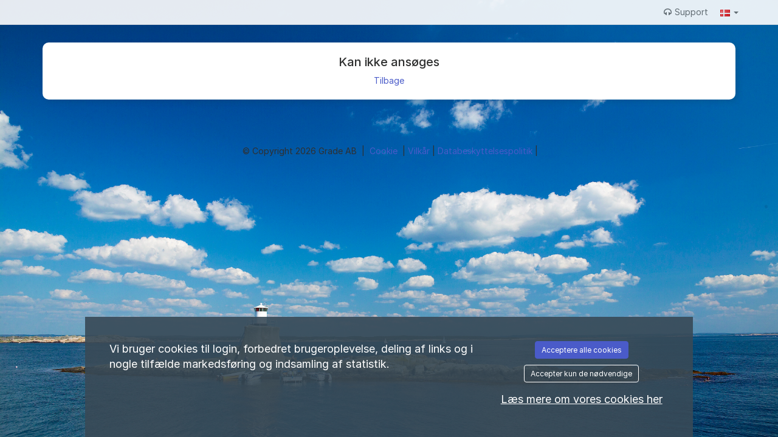

--- FILE ---
content_type: text/css
request_url: https://kungsbacka.varbi.com/Template/DefaultResponsive/css_company/410.css?v=7fd88437eefe2c89ac80864f0ddb7eb0
body_size: -591
content:
/**
 * Kungsbacka kommun
 */

/**
* In the application process
**/
div.extra-logo {
    position: fixed;
    left: 0;
    bottom: 0;
    z-index: -50;
    width: 100%;
    height: 100%;
    background: url('/assets/img/company/410/kungsbackafjorden.jpg') no-repeat;
    background-size: cover;
}


--- FILE ---
content_type: text/javascript;charset=UTF-8
request_url: https://kungsbacka.varbi.com/javascript/mcedefault,component-fileupload?v=2026-01-12_1429-4d86d0bac5962398a1dc77dae1d7909c16c46d88
body_size: 997
content:
var textEditor = (function () {
    var commonConfiguration = {
        language : 'da',
        entity_encoding : "raw",
        menubar : false,
        contextmenu: false,
        statusbar : true, // Required by license
        cache_suffix: '?v=4.9.3',
        browser_spellcheck : true,
        relative_urls : false,
    };

    var standard = function(selector, initCallback, customConfig) {
        var config = {
            selector: selector,
            toolbar: 'formatselect | undo redo | bold italic | superscript | bullist numlist | link | removeformat pastetext',
            plugins: 'paste,link,lists',
            block_formats: 'Paragraph=p;Header 1=h1;Header 2=h2;Header 3=h3;Header 4=h4;Header 5=h5;Header 6=h6',
            paste_word_valid_elements: "b,strong,i,em,h1,h2,h3,h4,a,p,br",
            content_style: 'body {font-size: 11pt;}',
            init_instance_callback: initCallback
        };

        if (typeof customConfig !== 'undefined') {
            config = $.extend(config, customConfig);
        }

        initTinyMCE(config);
    };

    var minimal = function(selector) {
        var config = {
            selector : selector,
            toolbar: 'bold italic',
            plugins: 'paste',
            paste_word_valid_elements : "b,strong,i,em",
            forced_root_block: false
        };

        initTinyMCE(config);
    };

    var landingpage = function(selector, height) {
        var config = {
            selector : selector,
            height: height,
            remove_script_host : false,
            plugins: [
                'advlist lists autolink link media image lists charmap hr anchor pagebreak',
                'searchreplace wordcount visualblocks visualchars fullscreen insertdatetime nonbreaking',
                'save table contextmenu directionality template paste code'
            ],
            style_formats: [
                { title: 'Headings', items: [
                    { title: 'Heading 1', format: 'h1' },
                    { title: 'Heading 2', format: 'h2' },
                    { title: 'Heading 3', format: 'h3' },
                    { title: 'Heading 4', format: 'h4' },
                    { title: 'Heading 5', format: 'h5' },
                    { title: 'Heading 6', format: 'h6' }
                ]},
                { title: 'Blocks', items: [
                        { title: 'Paragraph', format: 'p' },
                        { title: 'Div', format: 'div' },
                ]},
                { title: 'Buttons', items: [
                    {title: 'Knapp', inline: 'a', classes: ['btn', 'btn-default']},
                    {title: 'Knapp primär', inline: 'a', classes: ['btn btn-primary']},
                    {title: 'Knapp grön', inline: 'a', classes: ['btn btn-success']}
                ]},
            ],
            content_css: '/assets/css/bootstrap.css,/assets/css/landingpage.css',
            toolbar: 'undo redo | styleselect | bold italic | alignleft aligncenter alignright alignjustify | bullist numlist outdent indent | link image media hr | code',
            entity_encoding : "raw"
        };

        initTinyMCE(config);
    };

    var initTinyMCE = function(config) {
        tinymce.init($.extend(config, commonConfiguration));
    };

    var remove = function(id) {
        var editor = tinyMCE.get(id);
        if (editor) {
            editor.remove();
        }
    };

    return {
        standard: standard,
        minimal: minimal,
        landingpage: landingpage,
        remove: remove
    };
})();
"use strict";

function allowAnotherFileupload(formId) {
    if (formId.indexOf('fileupload-question-') < 0) {
        return true; //Only run for filueupload-questions
    }
    var questionId = formId.replace(/[^0-9]+/g, '');
    var maxNumerOfUploadedFiles = $('#question-' + questionId).attr('data-limit');
    var currentNumberOfUploadedFiles = $('#attached-filelist-question-' + questionId + ' > div').length;

    if (currentNumberOfUploadedFiles >= maxNumerOfUploadedFiles) {
        alert('Maks antal filer er opladet i denne sag. Hvis du ikke kan se filerne så forsøg at opdatere siden.');
        return false;
    }
    return true;
}

function isFileSizeAndTypeAccepted(formId, data) {
    
    var maxAcceptedFilesize = parseInt($('#' + formId).data('maxFileSize'));
    var currentFilesize = parseInt(data.originalFiles[0].size,10); 
    
    /* if (Number.isNaN(currentFilesize)){ //Number.isNaN NOT working in IE9 */
    if (isNaN(currentFilesize)){
        currentFilesize = 0;
    }
    /*if (Number.isNaN(maxAcceptedFilesize)){ */
    if (isNaN(maxAcceptedFilesize)){
        maxAcceptedFilesize = 0;
    }
    
    if ( (maxAcceptedFilesize > 0) && (currentFilesize > maxAcceptedFilesize) ) {
        alert('Filen er for stor. Filens maks. størrelse er: ' +  Math.round((maxAcceptedFilesize/1024)/1024) + 'MB');
        return false;
    }
    
    /* Here we could check for type. We only get 'document', 'image' and so on from:
     * console.log($('#' + formId).data('acceptedFileTypeGroup'));
     * but in :
     * console.log(data.originalFiles[0].type);
     * We have mime, like application/pdf 
     * so that would need translation.
    */

    return true;
}

--- FILE ---
content_type: text/javascript
request_url: https://kungsbacka.varbi.com/assets/js/bootstrap-datetimepicker.min.js
body_size: 8460
content:
!function(e){"use strict";if("function"==typeof define&&define.amd)define(["jquery","moment"],e);else if("object"==typeof exports)module.exports=e(require("jquery"),require("moment"));else{if("undefined"==typeof jQuery)throw"bootstrap-datetimepicker requires jQuery to be loaded first";if("undefined"==typeof moment)throw"bootstrap-datetimepicker requires Moment.js to be loaded first";e(jQuery,moment)}}(function(re,ie){"use strict";if(!ie)throw new Error("bootstrap-datetimepicker requires Moment.js to be loaded first");function i(i,l){function o(){return A("h")||A("m")||A("s")}function d(){return A("y")||A("M")||A("d")}function s(){var e,t,n=re("<div>").addClass("timepicker-hours").append(re("<table>").addClass("table-condensed")),a=re("<div>").addClass("timepicker-minutes").append(re("<table>").addClass("table-condensed")),r=re("<div>").addClass("timepicker-seconds").append(re("<table>").addClass("table-condensed")),i=[(e=re("<tr>"),t=re("<tr>"),i=re("<tr>"),A("h")&&(e.append(re("<td>").append(re("<a>").attr({href:"#",tabindex:"-1",title:l.tooltips.incrementHour}).addClass("btn").attr("data-action","incrementHours").append('<svg class="icon icon-large"><use xlink:href="/dist/assets/icon-sprite.svg#icon-chevron-up"></use></svg>'))),t.append(re("<td>").append(re("<span>").addClass("timepicker-hour").attr({"data-time-component":"hours",title:l.tooltips.pickHour}).attr("data-action","showHours"))),i.append(re("<td>").append(re("<a>").attr({href:"#",tabindex:"-1",title:l.tooltips.decrementHour}).addClass("btn").attr("data-action","decrementHours").append('<svg class="icon icon-large"><use xlink:href="/dist/assets/icon-sprite.svg#icon-chevron-down"></use></svg>')))),A("m")&&(A("h")&&(e.append(re("<td>").addClass("separator")),t.append(re("<td>").addClass("separator").html(":")),i.append(re("<td>").addClass("separator"))),e.append(re("<td>").append(re("<a>").attr({href:"#",tabindex:"-1",title:l.tooltips.incrementMinute}).addClass("btn").attr("data-action","incrementMinutes").append('<svg class="icon icon-large"><use xlink:href="/dist/assets/icon-sprite.svg#icon-chevron-up"></use></svg>'))),t.append(re("<td>").append(re("<span>").addClass("timepicker-minute").attr({"data-time-component":"minutes",title:l.tooltips.pickMinute}).attr("data-action","showMinutes"))),i.append(re("<td>").append(re("<a>").attr({href:"#",tabindex:"-1",title:l.tooltips.decrementMinute}).addClass("btn").attr("data-action","decrementMinutes").append('<svg class="icon icon-large"><use xlink:href="/dist/assets/icon-sprite.svg#icon-chevron-down"></use></svg>')))),A("s")&&(A("m")&&(e.append(re("<td>").addClass("separator")),t.append(re("<td>").addClass("separator").html(":")),i.append(re("<td>").addClass("separator"))),e.append(re("<td>").append(re("<a>").attr({href:"#",tabindex:"-1",title:l.tooltips.incrementSecond}).addClass("btn").attr("data-action","incrementSeconds").append('<svg class="icon icon-large"><use xlink:href="/dist/assets/icon-sprite.svg#icon-chevron-up"></use></svg>'))),t.append(re("<td>").append(re("<span>").addClass("timepicker-second").attr({"data-time-component":"seconds",title:l.tooltips.pickSecond}).attr("data-action","showSeconds"))),i.append(re("<td>").append(re("<a>").attr({href:"#",tabindex:"-1",title:l.tooltips.decrementSecond}).addClass("btn").attr("data-action","decrementSeconds").append('<svg class="icon icon-large"><use xlink:href="/dist/assets/icon-sprite.svg#icon-chevron-down"></use></svg>')))),y||(e.append(re("<td>").addClass("separator")),t.append(re("<td>").append(re("<button>").addClass("btn btn-primary").attr({"data-action":"togglePeriod",tabindex:"-1",title:l.tooltips.togglePeriod}))),i.append(re("<td>").addClass("separator"))),re("<div>").addClass("timepicker-picker").append(re("<table>").addClass("table-condensed").append([e,t,i])))];return A("h")&&i.push(n),A("m")&&i.push(a),A("s")&&i.push(r),i}function t(e){W({type:"dp.update",change:e="y"===e?"YYYY":e,viewDate:m.clone()})}function e(){$(null)}function n(){return(M?_:ae)()}function a(e){var t,n,a,r,i=null,o=[],s={},d=e.which;for(t in q[d]="p",q)q.hasOwnProperty(t)&&"p"===q[t]&&(o.push(t),parseInt(t,10)!==d&&(s[t]=!0));for(t in l.keyBinds)if(l.keyBinds.hasOwnProperty(t)&&"function"==typeof l.keyBinds[t]&&(a=t.split(" ")).length===o.length&&Y[d]===a[a.length-1]){for(r=!0,n=a.length-2;0<=n;n--)if(!(Y[a[n]]in s)){r=!1;break}if(r){i=l.keyBinds[t];break}}i&&(i.call(D,M),e.stopPropagation(),e.preventDefault())}function r(e){q[e.which]="r",e.stopPropagation(),e.preventDefault()}function p(e){var t=(t=re(e.target).val().trim())?ee(t):null;return $(t),e.stopImmediatePropagation(),!1}function c(e){var t={};return re.each(e,function(){var e=ee(this);e.isValid()&&(t[e.format("YYYY-MM-DD")]=!0)}),!!Object.keys(t).length&&t}function u(e){var t={};return re.each(e,function(){t[this]=!0}),!!Object.keys(t).length&&t}function f(){var e=l.format||"L LT";b=e.replace(/(\[[^\[]*\])|(\\)?(LTS|LT|LL?L?L?|l{1,4})/g,function(e){return(h.localeData().longDateFormat(e)||e).replace(/(\[[^\[]*\])|(\\)?(LTS|LT|LL?L?L?|l{1,4})/g,function(e){return h.localeData().longDateFormat(e)||e})}),(w=l.extraFormats?l.extraFormats.slice():[]).indexOf(e)<0&&w.indexOf(b)<0&&w.push(b),y=b.toLowerCase().indexOf("a")<1&&b.replace(/\[.*?\]/g,"").indexOf("h")<1,A("y")&&(S=2),A("M")&&(S=1),A("d")&&(S=0),v=Math.max(S,v),C||$(h)}var h,m,g,y,b,w,v,k,x,D={},C=!0,T=!1,M=!1,S=0,P=[{clsName:"days",navFnc:"M",navStep:1},{clsName:"months",navFnc:"y",navStep:1},{clsName:"years",navFnc:"y",navStep:10},{clsName:"decades",navFnc:"y",navStep:100}],O=["days","months","years","decades"],E=["top","bottom","auto"],I=["left","right","auto"],H=["default","top","bottom"],Y={up:38,38:"up",down:40,40:"down",left:37,37:"left",right:39,39:"right",tab:9,9:"tab",escape:27,27:"escape",enter:13,13:"enter",pageUp:33,33:"pageUp",pageDown:34,34:"pageDown",shift:16,16:"shift",control:17,17:"control",space:32,32:"space",t:84,84:"t",delete:46,46:"delete"},q={},B=function(){return void 0!==ie.tz&&void 0!==l.timeZone&&null!==l.timeZone&&""!==l.timeZone},j=function(e){e=null==e?ie():ie.isDate(e)||ie.isMoment(e)?ie(e):B()?ie.tz(e,w,l.useStrict,l.timeZone):ie(e,w,l.useStrict);return B()&&e.tz(l.timeZone),e},A=function(e){if("string"!=typeof e||1<e.length)throw new TypeError("isEnabled expects a single character string parameter");switch(e){case"y":return-1!==b.indexOf("Y");case"M":return-1!==b.indexOf("M");case"d":return-1!==b.toLowerCase().indexOf("d");case"h":case"H":return-1!==b.toLowerCase().indexOf("h");case"m":return-1!==b.indexOf("m");case"s":return-1!==b.indexOf("s");default:return!1}},F=function(){var e,t,n=re("<div>").addClass("bootstrap-datetimepicker-widget dropdown-menu"),a=re("<div>").addClass("datepicker").append((e=re("<thead>").append(re("<tr>").append(re("<th>").addClass("prev").attr("data-action","previous").append('<svg class="icon icon-large"><use xlink:href="/dist/assets/icon-sprite.svg#icon-chevron-left"></use></svg>')).append(re("<th>").addClass("picker-switch").attr("data-action","pickerSwitch").attr("colspan",l.calendarWeeks?"6":"5")).append(re("<th>").addClass("next").attr("data-action","next").append('<svg class="icon icon-large"><use xlink:href="/dist/assets/icon-sprite.svg#icon-chevron-right"></use></svg>'))),t=re("<tbody>").append(re("<tr>").append(re("<td>").attr("colspan",l.calendarWeeks?"8":"7"))),[re("<div>").addClass("datepicker-days").append(re("<table>").addClass("table-condensed").append(e).append(re("<tbody>"))),re("<div>").addClass("datepicker-months").append(re("<table>").addClass("table-condensed").append(e.clone()).append(t.clone())),re("<div>").addClass("datepicker-years").append(re("<table>").addClass("table-condensed").append(e.clone()).append(t.clone())),re("<div>").addClass("datepicker-decades").append(re("<table>").addClass("table-condensed").append(e.clone()).append(t.clone()))])),r=re("<div>").addClass("timepicker").append(s()),e=re("<ul>").addClass("list-unstyled"),t=re("<li>").addClass("picker-switch"+(l.collapse?" accordion-toggle":"")).append((t=[],l.showTodayButton&&t.push(re("<td>").append(re("<a>").attr({"data-action":"today",title:l.tooltips.today}).append(re("<span>").append('<svg class="icon icon-large"><use xlink:href="/dist/assets/icon-sprite.svg#icon-crosshair"></use></svg>')))),!l.sideBySide&&d()&&o()&&t.push(re("<td>").append(re("<a>").attr({"data-action":"togglePicker",title:l.tooltips.selectTime}).append('<svg class="icon icon-large"><use xlink:href="/dist/assets/icon-sprite.svg#icon-clock"></use></svg>'))),l.showClear&&t.push(re("<td>").append(re("<a>").attr({"data-action":"clear",title:l.tooltips.clear}).append(re("<span>").append('<svg class="icon icon-large"><use xlink:href="/dist/assets/icon-sprite.svg#icon-trash"></use></svg>')))),l.showClose&&t.push(re("<td>").append(re("<a>").attr({"data-action":"close",title:l.tooltips.close}).append(re("<span>").append('<svg class="icon icon-large"><use xlink:href="/dist/assets/icon-sprite.svg#icon-x"></use></svg>')))),re("<table>").addClass("table-condensed").append(re("<tbody>").append(re("<tr>").append(t)))));return l.inline&&n.removeClass("dropdown-menu"),y&&n.addClass("usetwentyfour"),A("s")&&!y&&n.addClass("wider"),l.sideBySide&&d()&&o()?(n.addClass("timepicker-sbs"),"top"===l.toolbarPlacement&&n.append(t),n.append(re("<div>").addClass("row").append(a.addClass("col-md-6")).append(r.addClass("col-md-6"))),"bottom"===l.toolbarPlacement&&n.append(t),n):("top"===l.toolbarPlacement&&e.append(t),d()&&e.append(re("<li>").addClass(l.collapse&&o()?"collapse in":"").append(a)),"default"===l.toolbarPlacement&&e.append(t),o()&&e.append(re("<li>").addClass(l.collapse&&d()?"collapse":"").append(r)),"bottom"===l.toolbarPlacement&&e.append(t),n.append(e))},L=function(){var e,t=(T||i).position(),n=(T||i).offset(),a=l.widgetPositioning.vertical,r=l.widgetPositioning.horizontal;if(l.widgetParent)e=l.widgetParent.append(M);else if(i.is("input"))e=i.after(M).parent();else{if(l.inline)return void(e=i.append(M));(e=i).children().first().after(M)}if("auto"===a&&(a=n.top+1.5*M.height()>=re(window).height()+re(window).scrollTop()&&M.height()+i.outerHeight()<n.top?"top":"bottom"),"auto"===r&&(r=e.width()<n.left+M.outerWidth()/2&&n.left+M.outerWidth()>re(window).width()?"right":"left"),"top"===a?M.addClass("top").removeClass("bottom"):M.addClass("bottom").removeClass("top"),"right"===r?M.addClass("pull-right"):M.removeClass("pull-right"),0===(e="static"===e.css("position")?e.parents().filter(function(){return"static"!==re(this).css("position")}).first():e).length)throw new Error("datetimepicker component should be placed within a non-static positioned container");M.css({top:"top"===a?"auto":t.top+i.outerHeight(),bottom:"top"===a?e.outerHeight()-(e===i?0:t.top):"auto",left:"left"===r?e===i?0:t.left:"auto",right:"left"===r?"auto":e.outerWidth()-i.outerWidth()-(e===i?0:t.left)})},W=function(e){"dp.change"===e.type&&(e.date&&e.date.isSame(e.oldDate)||!e.date&&!e.oldDate)||i.trigger(e)},z=function(e){M&&(e&&(v=Math.max(S,Math.min(3,v+e))),M.find(".datepicker > div").hide().filter(".datepicker-"+P[v].clsName).show())},N=function(){var e=re("<tr>"),t=m.clone().startOf("w").startOf("d");for(!0===l.calendarWeeks&&e.append(re("<th>").addClass("cw").text("#"));t.isBefore(m.clone().endOf("w"));)e.append(re("<th>").addClass("dow").text(t.format("dd"))),t.add(1,"d");M.find(".datepicker-days thead").append(e)},V=function(e){return!0===l.disabledDates[e.format("YYYY-MM-DD")]},Z=function(e){return!0===l.enabledDates[e.format("YYYY-MM-DD")]},R=function(e){return!0===l.disabledHours[e.format("H")]},Q=function(e){return!0===l.enabledHours[e.format("H")]},U=function(e,t){if(!e.isValid())return!1;if(l.disabledDates&&"d"===t&&V(e))return!1;if(l.enabledDates&&"d"===t&&!Z(e))return!1;if(l.minDate&&e.isBefore(l.minDate,t))return!1;if(l.maxDate&&e.isAfter(l.maxDate,t))return!1;if(l.daysOfWeekDisabled&&"d"===t&&-1!==l.daysOfWeekDisabled.indexOf(e.day()))return!1;if(l.disabledHours&&("h"===t||"m"===t||"s"===t)&&R(e))return!1;if(l.enabledHours&&("h"===t||"m"===t||"s"===t)&&!Q(e))return!1;if(l.disabledTimeIntervals&&("h"===t||"m"===t||"s"===t)){var n=!1;if(re.each(l.disabledTimeIntervals,function(){if(e.isBetween(this[0],this[1]))return!(n=!0)}),n)return!1}return!0},G=function(){for(var e=[],t=m.clone().startOf("y").startOf("d");t.isSame(m,"y");)e.push(re("<span>").attr("data-action","selectMonth").addClass("month").text(t.format("MMM"))),t.add(1,"M");M.find(".datepicker-months td").empty().append(e)},J=function(){var e,t,n,a,r=M.find(".datepicker-days"),i=r.find("th"),o=[],s=[];if(d()){for(i.eq(0).find("span").attr("title",l.tooltips.prevMonth),i.eq(1).attr("title",l.tooltips.selectMonth),i.eq(2).find("span").attr("title",l.tooltips.nextMonth),r.find(".disabled").removeClass("disabled"),i.eq(1).text(m.format(l.dayViewHeaderFormat)),U(m.clone().subtract(1,"M"),"M")||i.eq(0).addClass("disabled"),U(m.clone().add(1,"M"),"M")||i.eq(2).addClass("disabled"),e=m.clone().startOf("M").startOf("w").startOf("d"),n=0;n<42;n++)0===e.weekday()&&(t=re("<tr>"),l.calendarWeeks&&t.append('<td class="cw">'+e.week()+"</td>"),o.push(t)),s=["day"],e.isBefore(m,"M")&&s.push("old"),e.isAfter(m,"M")&&s.push("new"),e.isSame(h,"d")&&!C&&s.push("active"),U(e,"d")||s.push("disabled"),e.isSame(j(),"d")&&s.push("today"),0!==e.day()&&6!==e.day()||s.push("weekend"),W({type:"dp.classify",date:e,classNames:s}),t.append('<td data-action="selectDay" data-day="'+e.format("L")+'" class="'+s.join(" ")+'">'+e.date()+"</td>"),e.add(1,"d");r.find("tbody").empty().append(o),a=M.find(".datepicker-months"),i=a.find("th"),r=a.find("tbody").find("span"),i.eq(0).find("span").attr("title",l.tooltips.prevYear),i.eq(1).attr("title",l.tooltips.selectYear),i.eq(2).find("span").attr("title",l.tooltips.nextYear),a.find(".disabled").removeClass("disabled"),U(m.clone().subtract(1,"y"),"y")||i.eq(0).addClass("disabled"),i.eq(1).text(m.year()),U(m.clone().add(1,"y"),"y")||i.eq(2).addClass("disabled"),r.removeClass("active"),h.isSame(m,"y")&&!C&&r.eq(h.month()).addClass("active"),r.each(function(e){U(m.clone().month(e),"M")||re(this).addClass("disabled")}),function(){var e=M.find(".datepicker-years"),t=e.find("th"),n=m.clone().subtract(5,"y"),a=m.clone().add(6,"y"),r="";for(t.eq(0).find("span").attr("title",l.tooltips.prevDecade),t.eq(1).attr("title",l.tooltips.selectDecade),t.eq(2).find("span").attr("title",l.tooltips.nextDecade),e.find(".disabled").removeClass("disabled"),l.minDate&&l.minDate.isAfter(n,"y")&&t.eq(0).addClass("disabled"),t.eq(1).text(n.year()+"-"+a.year()),l.maxDate&&l.maxDate.isBefore(a,"y")&&t.eq(2).addClass("disabled");!n.isAfter(a,"y");)r+='<span data-action="selectYear" class="year'+(n.isSame(h,"y")&&!C?" active":"")+(U(n,"y")?"":" disabled")+'">'+n.year()+"</span>",n.add(1,"y");e.find("td").html(r)}(),function(){var e,t,n,a=M.find(".datepicker-decades"),r=a.find("th"),i=ie({y:m.year()-m.year()%100-1}),o=i.clone().add(100,"y"),s=i.clone(),d="";for(r.eq(0).find("span").attr("title",l.tooltips.prevCentury),r.eq(2).find("span").attr("title",l.tooltips.nextCentury),a.find(".disabled").removeClass("disabled"),(i.isSame(ie({y:1900}))||l.minDate&&l.minDate.isAfter(i,"y"))&&r.eq(0).addClass("disabled"),r.eq(1).text(i.year()+"-"+o.year()),(i.isSame(ie({y:2e3}))||l.maxDate&&l.maxDate.isBefore(o,"y"))&&r.eq(2).addClass("disabled");!i.isAfter(o,"y");)n=i.year()+12,e=l.minDate&&l.minDate.isAfter(i,"y")&&l.minDate.year()<=n,t=l.maxDate&&l.maxDate.isAfter(i,"y")&&l.maxDate.year()<=n,d+='<span data-action="selectDecade" class="decade'+(h.isAfter(i)&&h.year()<=n?" active":"")+(U(i,"y")||e||t?"":" disabled")+'" data-selection="'+(i.year()+6)+'">'+(i.year()+1)+" - "+(i.year()+12)+"</span>",i.add(12,"y");d+="<span></span><span></span><span></span>",a.find("td").html(d),r.eq(1).text(s.year()+1+"-"+i.year())}()}},K=function(){var e,t,n=M.find(".timepicker span[data-time-component]");y||(e=M.find(".timepicker [data-action=togglePeriod]"),t=h.clone().add(12<=h.hours()?-12:12,"h"),e.text(h.format("A")),U(t,"h")?e.removeClass("disabled"):e.addClass("disabled")),n.filter("[data-time-component=hours]").text(h.format(y?"HH":"hh")),n.filter("[data-time-component=minutes]").text(h.format("mm")),n.filter("[data-time-component=seconds]").text(h.format("ss")),function(){var e=M.find(".timepicker-hours table"),t=m.clone().startOf("d"),n=[],a=re("<tr>");for(11<m.hour()&&!y&&t.hour(12);t.isSame(m,"d")&&(y||m.hour()<12&&t.hour()<12||11<m.hour());)t.hour()%4==0&&(a=re("<tr>"),n.push(a)),a.append('<td data-action="selectHour" class="hour'+(U(t,"h")?"":" disabled")+'">'+t.format(y?"HH":"hh")+"</td>"),t.add(1,"h");e.empty().append(n)}(),function(){for(var e=M.find(".timepicker-minutes table"),t=m.clone().startOf("h"),n=[],a=re("<tr>"),r=1===l.stepping?5:l.stepping;m.isSame(t,"h");)t.minute()%(4*r)==0&&(a=re("<tr>"),n.push(a)),a.append('<td data-action="selectMinute" class="minute'+(U(t,"m")?"":" disabled")+'">'+t.format("mm")+"</td>"),t.add(r,"m");e.empty().append(n)}(),function(){for(var e=M.find(".timepicker-seconds table"),t=m.clone().startOf("m"),n=[],a=re("<tr>");m.isSame(t,"m");)t.second()%20==0&&(a=re("<tr>"),n.push(a)),a.append('<td data-action="selectSecond" class="second'+(U(t,"s")?"":" disabled")+'">'+t.format("ss")+"</td>"),t.add(5,"s");e.empty().append(n)}()},X=function(){M&&(J(),K())},$=function(e){var t=C?null:h;if(!e)return C=!0,g.val(""),i.data("date",""),W({type:"dp.change",date:!1,oldDate:t}),void X();if(e=e.clone().locale(l.locale),B()&&e.tz(l.timeZone),1!==l.stepping)for(e.minutes(Math.round(e.minutes()/l.stepping)*l.stepping).seconds(0);l.minDate&&e.isBefore(l.minDate);)e.add(l.stepping,"minutes");U(e)?(m=(h=e).clone(),g.val(h.format(b)),i.data("date",h.format(b)),C=!1,X(),W({type:"dp.change",date:h.clone(),oldDate:t})):(l.keepInvalid?W({type:"dp.change",date:e,oldDate:t}):g.val(C?"":h.format(b)),W({type:"dp.error",date:e,oldDate:t}))},_=function(){var t=!1;return M?(M.find(".collapse").each(function(){var e=re(this).data("collapse");return!e||!e.transitioning||!(t=!0)}),t||(T&&T.hasClass("btn")&&T.toggleClass("active"),M.hide(),re(window).off("resize",L),M.off("click","[data-action]"),M.off("mousedown",!1),M.remove(),M=!1,W({type:"dp.hide",date:h.clone()}),g.blur(),m=h.clone()),D):D},ee=function(e){return void 0===l.parseInputDate?(!ie.isMoment(e)||e instanceof Date)&&(e=j(e)):e=l.parseInputDate(e),e},te={next:function(){var e=P[v].navFnc;m.add(P[v].navStep,e),J(),t(e)},previous:function(){var e=P[v].navFnc;m.subtract(P[v].navStep,e),J(),t(e)},pickerSwitch:function(){z(1)},selectMonth:function(e){e=re(e.target).closest("tbody").find("span").index(re(e.target));m.month(e),v===S?($(h.clone().year(m.year()).month(m.month())),l.inline||_()):(z(-1),J()),t("M")},selectYear:function(e){e=parseInt(re(e.target).text(),10)||0;m.year(e),v===S?($(h.clone().year(m.year())),l.inline||_()):(z(-1),J()),t("YYYY")},selectDecade:function(e){e=parseInt(re(e.target).data("selection"),10)||0;m.year(e),v===S?($(h.clone().year(m.year())),l.inline||_()):(z(-1),J()),t("YYYY")},selectDay:function(e){var t=m.clone();re(e.target).is(".old")&&t.subtract(1,"M"),re(e.target).is(".new")&&t.add(1,"M"),$(t.date(parseInt(re(e.target).text(),10))),o()||l.keepOpen||l.inline||_()},incrementHours:function(){var e=h.clone().add(1,"h");U(e,"h")&&$(e)},incrementMinutes:function(){var e=h.clone().add(l.stepping,"m");U(e,"m")&&$(e)},incrementSeconds:function(){var e=h.clone().add(1,"s");U(e,"s")&&$(e)},decrementHours:function(){var e=h.clone().subtract(1,"h");U(e,"h")&&$(e)},decrementMinutes:function(){var e=h.clone().subtract(l.stepping,"m");U(e,"m")&&$(e)},decrementSeconds:function(){var e=h.clone().subtract(1,"s");U(e,"s")&&$(e)},togglePeriod:function(){$(h.clone().add(12<=h.hours()?-12:12,"h"))},togglePicker:function(e){var t=re(e.target).closest("ul"),n=t.find(".in"),e=t.find(".collapse:not(.in)");n&&n.length&&((t=n.data("collapse"))&&t.transitioning||(n.collapse?(n.collapse("hide"),e.collapse("show")):(n.removeClass("in"),e.addClass("in"))))},showPicker:function(){M.find(".timepicker > div:not(.timepicker-picker)").hide(),M.find(".timepicker .timepicker-picker").show()},showHours:function(){M.find(".timepicker .timepicker-picker").hide(),M.find(".timepicker .timepicker-hours").show()},showMinutes:function(){M.find(".timepicker .timepicker-picker").hide(),M.find(".timepicker .timepicker-minutes").show()},showSeconds:function(){M.find(".timepicker .timepicker-picker").hide(),M.find(".timepicker .timepicker-seconds").show()},selectHour:function(e){e=parseInt(re(e.target).text(),10);y||(12<=h.hours()?12!==e&&(e+=12):12===e&&(e=0)),$(h.clone().hours(e)),te.showPicker.call(D)},selectMinute:function(e){$(h.clone().minutes(parseInt(re(e.target).text(),10))),te.showPicker.call(D)},selectSecond:function(e){$(h.clone().seconds(parseInt(re(e.target).text(),10))),te.showPicker.call(D)},clear:e,today:function(){var e=j();U(e,"d")&&$(e)},close:_},ne=function(e){return re(e.currentTarget).is(".disabled")||te[re(e.currentTarget).data("action")].apply(D,arguments),!1},ae=function(){var e;return g.prop("disabled")||!l.ignoreReadonly&&g.prop("readonly")||M||(void 0!==g.val()&&0!==g.val().trim().length?$(ee(g.val().trim())):C&&l.useCurrent&&(l.inline||g.is("input")&&0===g.val().trim().length)&&(e=j(),"string"==typeof l.useCurrent&&(e={year:function(e){return e.month(0).date(1).hours(0).seconds(0).minutes(0)},month:function(e){return e.date(1).hours(0).seconds(0).minutes(0)},day:function(e){return e.hours(0).seconds(0).minutes(0)},hour:function(e){return e.seconds(0).minutes(0)},minute:function(e){return e.seconds(0)}}[l.useCurrent](e)),$(e)),M=F(),N(),G(),M.find(".timepicker-hours").hide(),M.find(".timepicker-minutes").hide(),M.find(".timepicker-seconds").hide(),X(),z(),re(window).on("resize",L),M.on("click","[data-action]",ne),M.on("mousedown",!1),T&&T.hasClass("btn")&&T.toggleClass("active"),L(),M.show(),l.focusOnShow&&!g.is(":focus")&&g.focus(),W({type:"dp.show"})),D};if(D.destroy=function(){_(),g.off({change:p,blur:blur,keydown:a,keyup:r,focus:l.allowInputToggle?_:""}),i.is("input")?g.off({focus:ae}):T&&(T.off("click",n),T.off("mousedown",!1)),i.removeData("DateTimePicker"),i.removeData("date")},D.toggle=n,D.show=ae,D.hide=_,D.disable=function(){return _(),T&&T.hasClass("btn")&&T.addClass("disabled"),g.prop("disabled",!0),D},D.enable=function(){return T&&T.hasClass("btn")&&T.removeClass("disabled"),g.prop("disabled",!1),D},D.ignoreReadonly=function(e){if(0===arguments.length)return l.ignoreReadonly;if("boolean"!=typeof e)throw new TypeError("ignoreReadonly () expects a boolean parameter");return l.ignoreReadonly=e,D},D.options=function(e){if(0===arguments.length)return re.extend(!0,{},l);if(!(e instanceof Object))throw new TypeError("options() options parameter should be an object");return re.extend(!0,l,e),re.each(l,function(e,t){if(void 0===D[e])throw new TypeError("option "+e+" is not recognized!");D[e](t)}),D},D.date=function(e){if(0===arguments.length)return C?null:h.clone();if(!(null===e||"string"==typeof e||ie.isMoment(e)||e instanceof Date))throw new TypeError("date() parameter must be one of [null, string, moment or Date]");return $(null===e?null:ee(e)),D},D.format=function(e){if(0===arguments.length)return l.format;if("string"!=typeof e&&("boolean"!=typeof e||!1!==e))throw new TypeError("format() expects a string or boolean:false parameter "+e);return l.format=e,b&&f(),D},D.timeZone=function(e){if(0===arguments.length)return l.timeZone;if("string"!=typeof e)throw new TypeError("newZone() expects a string parameter");return l.timeZone=e,D},D.dayViewHeaderFormat=function(e){if(0===arguments.length)return l.dayViewHeaderFormat;if("string"!=typeof e)throw new TypeError("dayViewHeaderFormat() expects a string parameter");return l.dayViewHeaderFormat=e,D},D.extraFormats=function(e){if(0===arguments.length)return l.extraFormats;if(!1!==e&&!(e instanceof Array))throw new TypeError("extraFormats() expects an array or false parameter");return l.extraFormats=e,w&&f(),D},D.disabledDates=function(e){if(0===arguments.length)return l.disabledDates&&re.extend({},l.disabledDates);if(!e)return l.disabledDates=!1,X(),D;if(!(e instanceof Array))throw new TypeError("disabledDates() expects an array parameter");return l.disabledDates=c(e),l.enabledDates=!1,X(),D},D.enabledDates=function(e){if(0===arguments.length)return l.enabledDates&&re.extend({},l.enabledDates);if(!e)return l.enabledDates=!1,X(),D;if(!(e instanceof Array))throw new TypeError("enabledDates() expects an array parameter");return l.enabledDates=c(e),l.disabledDates=!1,X(),D},D.daysOfWeekDisabled=function(e){if(0===arguments.length)return l.daysOfWeekDisabled.splice(0);if("boolean"==typeof e&&!e)return l.daysOfWeekDisabled=!1,X(),D;if(!(e instanceof Array))throw new TypeError("daysOfWeekDisabled() expects an array parameter");if(l.daysOfWeekDisabled=e.reduce(function(e,t){return 6<(t=parseInt(t,10))||t<0||isNaN(t)||-1===e.indexOf(t)&&e.push(t),e},[]).sort(),l.useCurrent&&!l.keepInvalid){for(var t=0;!U(h,"d");){if(h.add(1,"d"),31===t)throw"Tried 31 times to find a valid date";t++}$(h)}return X(),D},D.maxDate=function(e){if(0===arguments.length)return l.maxDate&&l.maxDate.clone();if("boolean"==typeof e&&!1===e)return l.maxDate=!1,X(),D;"string"==typeof e&&("now"!==e&&"moment"!==e||(e=j()));var t=ee(e);if(!t.isValid())throw new TypeError("maxDate() Could not parse date parameter: "+e);if(l.minDate&&t.isBefore(l.minDate))throw new TypeError("maxDate() date parameter is before options.minDate: "+t.format(b));return l.maxDate=t,l.useCurrent&&!l.keepInvalid&&h.isAfter(e)&&$(l.maxDate),m.isAfter(t)&&(m=t.clone().subtract(l.stepping,"m")),X(),D},D.minDate=function(e){if(0===arguments.length)return l.minDate&&l.minDate.clone();if("boolean"==typeof e&&!1===e)return l.minDate=!1,X(),D;"string"==typeof e&&("now"!==e&&"moment"!==e||(e=j()));var t=ee(e);if(!t.isValid())throw new TypeError("minDate() Could not parse date parameter: "+e);if(l.maxDate&&t.isAfter(l.maxDate))throw new TypeError("minDate() date parameter is after options.maxDate: "+t.format(b));return l.minDate=t,l.useCurrent&&!l.keepInvalid&&h.isBefore(e)&&$(l.minDate),m.isBefore(t)&&(m=t.clone().add(l.stepping,"m")),X(),D},D.defaultDate=function(e){if(0===arguments.length)return l.defaultDate&&l.defaultDate.clone();if(!e)return l.defaultDate=!1,D;"string"==typeof e&&(e="now"===e||"moment"===e?j():j(e));var t=ee(e);if(!t.isValid())throw new TypeError("defaultDate() Could not parse date parameter: "+e);if(!U(t))throw new TypeError("defaultDate() date passed is invalid according to component setup validations");return l.defaultDate=t,(l.defaultDate&&l.inline||""===g.val().trim())&&$(l.defaultDate),D},D.locale=function(e){if(0===arguments.length)return l.locale;if(!ie.localeData(e))throw new TypeError("locale() locale "+e+" is not loaded from moment locales!");return l.locale=e,h.locale(l.locale),m.locale(l.locale),b&&f(),M&&(_(),ae()),D},D.stepping=function(e){return 0===arguments.length?l.stepping:(e=parseInt(e,10),(isNaN(e)||e<1)&&(e=1),l.stepping=e,D)},D.useCurrent=function(e){var t=["year","month","day","hour","minute"];if(0===arguments.length)return l.useCurrent;if("boolean"!=typeof e&&"string"!=typeof e)throw new TypeError("useCurrent() expects a boolean or string parameter");if("string"==typeof e&&-1===t.indexOf(e.toLowerCase()))throw new TypeError("useCurrent() expects a string parameter of "+t.join(", "));return l.useCurrent=e,D},D.collapse=function(e){if(0===arguments.length)return l.collapse;if("boolean"!=typeof e)throw new TypeError("collapse() expects a boolean parameter");return l.collapse===e||(l.collapse=e,M&&(_(),ae())),D},D.tooltips=function(e){if(0===arguments.length)return re.extend({},l.tooltips);if(!(e instanceof Object))throw new TypeError("tooltips() expects parameter to be an Object");return re.extend(l.tooltips,e),M&&(_(),ae()),D},D.useStrict=function(e){if(0===arguments.length)return l.useStrict;if("boolean"!=typeof e)throw new TypeError("useStrict() expects a boolean parameter");return l.useStrict=e,D},D.sideBySide=function(e){if(0===arguments.length)return l.sideBySide;if("boolean"!=typeof e)throw new TypeError("sideBySide() expects a boolean parameter");return l.sideBySide=e,M&&(_(),ae()),D},D.viewMode=function(e){if(0===arguments.length)return l.viewMode;if("string"!=typeof e)throw new TypeError("viewMode() expects a string parameter");if(-1===O.indexOf(e))throw new TypeError("viewMode() parameter must be one of ("+O.join(", ")+") value");return l.viewMode=e,v=Math.max(O.indexOf(e),S),z(),D},D.toolbarPlacement=function(e){if(0===arguments.length)return l.toolbarPlacement;if("string"!=typeof e)throw new TypeError("toolbarPlacement() expects a string parameter");if(-1===H.indexOf(e))throw new TypeError("toolbarPlacement() parameter must be one of ("+H.join(", ")+") value");return l.toolbarPlacement=e,M&&(_(),ae()),D},D.widgetPositioning=function(e){if(0===arguments.length)return re.extend({},l.widgetPositioning);if("[object Object]"!=={}.toString.call(e))throw new TypeError("widgetPositioning() expects an object variable");if(e.horizontal){if("string"!=typeof e.horizontal)throw new TypeError("widgetPositioning() horizontal variable must be a string");if(e.horizontal=e.horizontal.toLowerCase(),-1===I.indexOf(e.horizontal))throw new TypeError("widgetPositioning() expects horizontal parameter to be one of ("+I.join(", ")+")");l.widgetPositioning.horizontal=e.horizontal}if(e.vertical){if("string"!=typeof e.vertical)throw new TypeError("widgetPositioning() vertical variable must be a string");if(e.vertical=e.vertical.toLowerCase(),-1===E.indexOf(e.vertical))throw new TypeError("widgetPositioning() expects vertical parameter to be one of ("+E.join(", ")+")");l.widgetPositioning.vertical=e.vertical}return X(),D},D.calendarWeeks=function(e){if(0===arguments.length)return l.calendarWeeks;if("boolean"!=typeof e)throw new TypeError("calendarWeeks() expects parameter to be a boolean value");return l.calendarWeeks=e,X(),D},D.showTodayButton=function(e){if(0===arguments.length)return l.showTodayButton;if("boolean"!=typeof e)throw new TypeError("showTodayButton() expects a boolean parameter");return l.showTodayButton=e,M&&(_(),ae()),D},D.showClear=function(e){if(0===arguments.length)return l.showClear;if("boolean"!=typeof e)throw new TypeError("showClear() expects a boolean parameter");return l.showClear=e,M&&(_(),ae()),D},D.widgetParent=function(e){if(0===arguments.length)return l.widgetParent;if(null!==(e="string"==typeof e?re(e):e)&&"string"!=typeof e&&!(e instanceof re))throw new TypeError("widgetParent() expects a string or a jQuery object parameter");return l.widgetParent=e,M&&(_(),ae()),D},D.keepOpen=function(e){if(0===arguments.length)return l.keepOpen;if("boolean"!=typeof e)throw new TypeError("keepOpen() expects a boolean parameter");return l.keepOpen=e,D},D.focusOnShow=function(e){if(0===arguments.length)return l.focusOnShow;if("boolean"!=typeof e)throw new TypeError("focusOnShow() expects a boolean parameter");return l.focusOnShow=e,D},D.inline=function(e){if(0===arguments.length)return l.inline;if("boolean"!=typeof e)throw new TypeError("inline() expects a boolean parameter");return l.inline=e,D},D.clear=function(){return e(),D},D.keyBinds=function(e){return 0===arguments.length?l.keyBinds:(l.keyBinds=e,D)},D.getMoment=function(e){return j(e)},D.debug=function(e){if("boolean"!=typeof e)throw new TypeError("debug() expects a boolean parameter");return l.debug=e,D},D.allowInputToggle=function(e){if(0===arguments.length)return l.allowInputToggle;if("boolean"!=typeof e)throw new TypeError("allowInputToggle() expects a boolean parameter");return l.allowInputToggle=e,D},D.showClose=function(e){if(0===arguments.length)return l.showClose;if("boolean"!=typeof e)throw new TypeError("showClose() expects a boolean parameter");return l.showClose=e,D},D.keepInvalid=function(e){if(0===arguments.length)return l.keepInvalid;if("boolean"!=typeof e)throw new TypeError("keepInvalid() expects a boolean parameter");return l.keepInvalid=e,D},D.datepickerInput=function(e){if(0===arguments.length)return l.datepickerInput;if("string"!=typeof e)throw new TypeError("datepickerInput() expects a string parameter");return l.datepickerInput=e,D},D.parseInputDate=function(e){if(0===arguments.length)return l.parseInputDate;if("function"!=typeof e)throw new TypeError("parseInputDate() sholud be as function");return l.parseInputDate=e,D},D.disabledTimeIntervals=function(e){if(0===arguments.length)return l.disabledTimeIntervals&&re.extend({},l.disabledTimeIntervals);if(!e)return l.disabledTimeIntervals=!1,X(),D;if(!(e instanceof Array))throw new TypeError("disabledTimeIntervals() expects an array parameter");return l.disabledTimeIntervals=e,X(),D},D.disabledHours=function(e){if(0===arguments.length)return l.disabledHours&&re.extend({},l.disabledHours);if(!e)return l.disabledHours=!1,X(),D;if(!(e instanceof Array))throw new TypeError("disabledHours() expects an array parameter");if(l.disabledHours=u(e),l.enabledHours=!1,l.useCurrent&&!l.keepInvalid){for(var t=0;!U(h,"h");){if(h.add(1,"h"),24===t)throw"Tried 24 times to find a valid date";t++}$(h)}return X(),D},D.enabledHours=function(e){if(0===arguments.length)return l.enabledHours&&re.extend({},l.enabledHours);if(!e)return l.enabledHours=!1,X(),D;if(!(e instanceof Array))throw new TypeError("enabledHours() expects an array parameter");if(l.enabledHours=u(e),l.disabledHours=!1,l.useCurrent&&!l.keepInvalid){for(var t=0;!U(h,"h");){if(h.add(1,"h"),24===t)throw"Tried 24 times to find a valid date";t++}$(h)}return X(),D},D.viewDate=function(e){if(0===arguments.length)return m.clone();if(!e)return m=h.clone(),D;if(!("string"==typeof e||ie.isMoment(e)||e instanceof Date))throw new TypeError("viewDate() parameter must be one of [string, moment or Date]");return m=ee(e),t(),D},i.is("input"))g=i;else if(0===(g=i.find(l.datepickerInput)).length)g=i.find("input");else if(!g.is("input"))throw new Error('CSS class "'+l.datepickerInput+'" cannot be applied to non input element');if(i.hasClass("input-group")&&(T=0===i.find(".datepickerbutton").length?i.find(".input-group-addon"):i.find(".datepickerbutton")),!l.inline&&!g.is("input"))throw new Error("Could not initialize DateTimePicker without an input element");return h=j(),m=h.clone(),re.extend(!0,l,(k={},(x=(i.is("input")||l.inline?i:i.find("input")).data()).dateOptions&&x.dateOptions instanceof Object&&(k=re.extend(!0,k,x.dateOptions)),re.each(l,function(e){var t="date"+e.charAt(0).toUpperCase()+e.slice(1);void 0!==x[t]&&(k[e]=x[t])}),k)),D.options(l),f(),g.on({change:p,blur:l.debug?"":_,keydown:a,keyup:r,focus:l.allowInputToggle?ae:""}),i.is("input")?g.on({focus:ae}):T&&(T.on("click",n),T.on("mousedown",!1)),g.prop("disabled")&&D.disable(),g.is("input")&&0!==g.val().trim().length?$(ee(g.val().trim())):l.defaultDate&&void 0===g.attr("placeholder")&&$(l.defaultDate),l.inline&&ae(),D}return re.fn.datetimepicker=function(n){n=n||{};var t,a=Array.prototype.slice.call(arguments,1),r=!0;if("object"==typeof n)return this.each(function(){var e,t=re(this);t.data("DateTimePicker")||(e=re.extend(!0,{},re.fn.datetimepicker.defaults,n),t.data("DateTimePicker",i(t,e)))});if("string"==typeof n)return this.each(function(){var e=re(this).data("DateTimePicker");if(!e)throw new Error('bootstrap-datetimepicker("'+n+'") method was called on an element that is not using DateTimePicker');t=e[n].apply(e,a),r=t===e}),r||-1<re.inArray(n,["destroy","hide","show","toggle"])?this:t;throw new TypeError("Invalid arguments for DateTimePicker: "+n)},re.fn.datetimepicker.defaults={timeZone:"",format:!1,dayViewHeaderFormat:"MMMM YYYY",extraFormats:!1,stepping:1,minDate:!1,maxDate:!1,useCurrent:!0,collapse:!0,locale:ie.locale(),defaultDate:!1,disabledDates:!1,enabledDates:!1,tooltips:{today:"Go to today",clear:"Clear selection",close:"Close the picker",selectMonth:"Select Month",prevMonth:"Previous Month",nextMonth:"Next Month",selectYear:"Select Year",prevYear:"Previous Year",nextYear:"Next Year",selectDecade:"Select Decade",prevDecade:"Previous Decade",nextDecade:"Next Decade",prevCentury:"Previous Century",nextCentury:"Next Century",pickHour:"Pick Hour",incrementHour:"Increment Hour",decrementHour:"Decrement Hour",pickMinute:"Pick Minute",incrementMinute:"Increment Minute",decrementMinute:"Decrement Minute",pickSecond:"Pick Second",incrementSecond:"Increment Second",decrementSecond:"Decrement Second",togglePeriod:"Toggle Period",selectTime:"Select Time"},useStrict:!1,sideBySide:!1,daysOfWeekDisabled:!1,calendarWeeks:!1,viewMode:"days",toolbarPlacement:"default",showTodayButton:!1,showClear:!1,showClose:!1,widgetPositioning:{horizontal:"auto",vertical:"auto"},widgetParent:null,ignoreReadonly:!1,keepOpen:!1,focusOnShow:!0,inline:!1,keepInvalid:!1,datepickerInput:".datepickerinput",keyBinds:{up:function(e){var t;e&&(t=this.date()||this.getMoment(),e.find(".datepicker").is(":visible")?this.date(t.clone().subtract(7,"d")):this.date(t.clone().add(this.stepping(),"m")))},down:function(e){var t;e?(t=this.date()||this.getMoment(),e.find(".datepicker").is(":visible")?this.date(t.clone().add(7,"d")):this.date(t.clone().subtract(this.stepping(),"m"))):this.show()},"control up":function(e){var t;e&&(t=this.date()||this.getMoment(),e.find(".datepicker").is(":visible")?this.date(t.clone().subtract(1,"y")):this.date(t.clone().add(1,"h")))},"control down":function(e){var t;e&&(t=this.date()||this.getMoment(),e.find(".datepicker").is(":visible")?this.date(t.clone().add(1,"y")):this.date(t.clone().subtract(1,"h")))},left:function(e){var t;e&&(t=this.date()||this.getMoment(),e.find(".datepicker").is(":visible")&&this.date(t.clone().subtract(1,"d")))},right:function(e){var t;e&&(t=this.date()||this.getMoment(),e.find(".datepicker").is(":visible")&&this.date(t.clone().add(1,"d")))},pageUp:function(e){var t;e&&(t=this.date()||this.getMoment(),e.find(".datepicker").is(":visible")&&this.date(t.clone().subtract(1,"M")))},pageDown:function(e){var t;e&&(t=this.date()||this.getMoment(),e.find(".datepicker").is(":visible")&&this.date(t.clone().add(1,"M")))},enter:function(){this.hide()},escape:function(){this.hide()},"control space":function(e){e&&e.find(".timepicker").is(":visible")&&e.find('.btn[data-action="togglePeriod"]').click()},t:function(){this.date(this.getMoment())},delete:function(){this.clear()}},debug:!1,allowInputToggle:!1,disabledTimeIntervals:!1,disabledHours:!1,enabledHours:!1,viewDate:!1},re.fn.datetimepicker});


--- FILE ---
content_type: text/javascript
request_url: https://kungsbacka.varbi.com/dist/plugins/tinymce/tinymce.min.js?v=2026-01-12_1429-4d86d0bac5962398a1dc77dae1d7909c16c46d88
body_size: 133929
content:
!function(){"use strict";function e(e){if(null===e)return"null";if(void 0===e)return"undefined";var t=typeof e;return"object"==t&&(Array.prototype.isPrototypeOf(e)||e.constructor&&"Array"===e.constructor.name)?"array":"object"==t&&(String.prototype.isPrototypeOf(e)||e.constructor&&"String"===e.constructor.name)?"string":t}function t(e){return g(function(t,n){if(t.length!==n.length)return!1;for(var r=t.length,o=0;o<r;o++)if(!e.eq(t[o],n[o]))return!1;return!0})}function n(e){return g(function(n,r){var o,i,a=Object.keys(n),u=Object.keys(r);if(o=t(p),i=function(e){return Array.prototype.slice.call(e).sort(void 0)},!g(function(e,t){return o.eq(i(e),i(t))}).eq(a,u))return!1;for(var s=a.length,c=0;c<s;c++){var l=a[c];if(!e.eq(n[l],r[l]))return!1}return!0})}function r(e){return function(t){return r=typeof(n=t),(null===n?"null":"object"==r&&(Array.prototype.isPrototypeOf(n)||n.constructor&&"Array"===n.constructor.name)?"array":"object"==r&&(String.prototype.isPrototypeOf(n)||n.constructor&&"String"===n.constructor.name)?"string":r)===e;var n,r}}function o(e){return function(t){return typeof t===e}}function i(e){return function(t){return e===t}}function a(e){return null==e}function u(e){return!a(e)}function s(){}function c(e,t){return function(){for(var n=[],r=0;r<arguments.length;r++)n[r]=arguments[r];return e(t.apply(null,n))}}function l(e,t){return function(n){return e(t(n))}}function f(e){return function(){return e}}function d(e){return e}function m(e,t){return e===t}var g=function(e){return{eq:e}},p=g(function(e,t){return e===t}),h=g(function(r,o){if(r===o)return!0;var i=e(r);return i===e(o)&&(-1!==["undefined","boolean","number","string","function","xml","null"].indexOf(i)?r===o:"array"===i?t(h).eq(r,o):"object"===i&&n(h).eq(r,o))}),v=r("string"),b=r("object"),y=r("array"),C=i(null),x=o("boolean"),w=i(void 0),S=o("function"),N=o("number");function E(e){for(var t=[],n=1;n<arguments.length;n++)t[n-1]=arguments[n];return function(){for(var n=[],r=0;r<arguments.length;r++)n[r]=arguments[r];var o=t.concat(n);return e.apply(null,o)}}function k(e){return function(t){return!e(t)}}function _(e){return e()}function A(e){e()}function R(){return O}var D=f(!1),T=f(!0),O={fold:function(e,t){return e()},isSome:D,isNone:T,getOr:d,getOrThunk:B,getOrDie:function(e){throw new Error(e||"error: getOrDie called on none.")},getOrNull:f(null),getOrUndefined:f(void 0),or:d,orThunk:B,map:R,each:s,bind:R,exists:D,forall:T,filter:function(){return O},toArray:function(){return[]},toString:f("none()")};function B(e){return e()}function P(e,t){return ye.call(e,t)}function L(e,t){return-1<P(e,t)}function I(e,t){for(var n=0,r=e.length;n<r;n++)if(t(e[n],n))return!0;return!1}function M(e,t){for(var n=e.length,r=new Array(n),o=0;o<n;o++){var i=e[o];r[o]=t(i,o)}return r}function F(e,t){for(var n=0,r=e.length;n<r;n++)t(e[n],n)}function U(e,t){for(var n=e.length-1;0<=n;n--)t(e[n],n)}function z(e,t){for(var n=[],r=[],o=0,i=e.length;o<i;o++){var a=e[o];(t(a,o)?n:r).push(a)}return{pass:n,fail:r}}function H(e,t){for(var n=[],r=0,o=e.length;r<o;r++){var i=e[r];t(i,r)&&n.push(i)}return n}function V(e,t,n){return U(e,function(e,r){n=t(n,e,r)}),n}function j(e,t,n){return F(e,function(e,r){n=t(n,e,r)}),n}function q(e,t,n){for(var r=0,o=e.length;r<o;r++){var i=e[r];if(t(i,r))return ve.some(i);if(n(i,r))break}return ve.none()}function $(e,t){return q(e,t,D)}function W(e,t){for(var n=0,r=e.length;n<r;n++)if(t(e[n],n))return ve.some(n);return ve.none()}function K(e,t){return function(e){for(var t=[],n=0,r=e.length;n<r;++n){if(!y(e[n]))throw new Error("Arr.flatten item "+n+" was not an array, input: "+e);Ce.apply(t,e[n])}return t}(M(e,t))}function X(e,t){for(var n=0,r=e.length;n<r;++n)if(!0!==t(e[n],n))return!1;return!0}function Y(e){var t=be.call(e,0);return t.reverse(),t}function G(e,t){return H(e,function(e){return!L(t,e)})}function J(e,t){var n=be.call(e,0);return n.sort(t),n}function Q(e,t){return 0<=t&&t<e.length?ve.some(e[t]):ve.none()}function Z(e){return Q(e,0)}function ee(e){return Q(e,e.length-1)}function te(e,t){for(var n=0;n<e.length;n++){var r=t(e[n],n);if(r.isSome())return r}return ve.none()}function ne(e,t){for(var n=we(e),r=0,o=n.length;r<o;r++){var i=n[r];t(e[i],i)}}function re(e,t){return Ne(e,function(e,n){return{k:n,v:t(e,n)}})}function oe(e){return function(t,n){e[n]=t}}function ie(e,t,n,r){return ne(e,function(e,o){(t(e,o)?n:r)(e,o)}),1}function ae(e,t){var n={};return ie(e,t,oe(n),s),n}function ue(e,t){return Ee(e,t)?ve.from(e[t]):ve.none()}function se(e,t){return Ee(e,t)&&void 0!==e[t]&&null!==e[t]}function ce(e,t,n){var r,o;if(!e)return!1;if(n=n||e,void 0!==e.length){for(r=0,o=e.length;r<o;r++)if(!1===t.call(n,e[r],r,e))return!1}else for(r in e)if(Ee(e,r)&&!1===t.call(n,e[r],r,e))return!1;return!0}function le(e,t){var n=[];return ce(e,function(r,o){n.push(t(r,o,e))}),n}function fe(e,t){var n=[];return ce(e,function(r,o){t&&!t(r,o,e)||n.push(r)}),n}function de(e,t){if(e)for(var n=0,r=e.length;n<r;n++)if(e[n]===t)return n;return-1}function me(e,t,n,r){for(var o=w(n)?e[0]:n,i=0;i<e.length;i++)o=t.call(r,o,e[i],i);return o}function ge(e,t,n){for(var r=0,o=e.length;r<o;r++)if(t.call(n,e[r],r,e))return r;return-1}function pe(e){return e[e.length-1]}var he=function(e){function t(){return o}function n(t){return t(e)}var r=f(e),o={fold:function(t,n){return n(e)},isSome:T,isNone:D,getOr:r,getOrThunk:r,getOrDie:r,getOrNull:r,getOrUndefined:r,or:t,orThunk:t,map:function(t){return he(t(e))},each:function(t){t(e)},bind:n,exists:n,forall:n,filter:function(t){return t(e)?o:O},toArray:function(){return[e]},toString:function(){return"some("+e+")"}};return o},ve={some:he,none:R,from:function(e){return null==e?O:he(e)}},be=Array.prototype.slice,ye=Array.prototype.indexOf,Ce=Array.prototype.push,xe=S(Array.from)?Array.from:function(e){return be.call(e)},we=Object.keys,Se=Object.hasOwnProperty,Ne=function(e,t){var n={};return ne(e,function(e,r){var o=t(e,r);n[o.k]=o.v}),n},Ee=function(e,t){return Se.call(e,t)},ke=Array.isArray,_e=function(){return(_e=Object.assign||function(e){for(var t,n=1,r=arguments.length;n<r;n++)for(var o in t=arguments[n])Object.prototype.hasOwnProperty.call(t,o)&&(e[o]=t[o]);return e}).apply(this,arguments)};function Ae(e,t,n){if(n||2===arguments.length)for(var r,o=0,i=t.length;o<i;o++)!r&&o in t||((r=r||Array.prototype.slice.call(t,0,o))[o]=t[o]);return e.concat(r||Array.prototype.slice.call(t))}function Re(e){var t,n=!1;return function(){for(var r=[],o=0;o<arguments.length;o++)r[o]=arguments[o];return n||(n=!0,t=e.apply(null,r)),t}}function De(e,t){var n=String(t).toLowerCase();return $(e,function(e){return e.search(n)})}function Te(e,t){return-1!==e.indexOf(t)}function Oe(e){return function(t){return t.replace(e,"")}}function Be(e){return 0<e.length}function Pe(e){return!Be(e)}function Le(e){return function(t){return Te(t,e)}}function Ie(e){return window.matchMedia(e).matches}function Me(e){return null==e?"":(""+e).replace(wt,"")}function Fe(e,t){return t?!("array"!==t||!ke(e))||typeof e===t:void 0!==e}function Ue(e,t){for(var n=[],r=function(e){return n.push(e),t(e)},o=t(e);(o=o.bind(r)).isSome(););return n}function ze(e,t){var n=e.dom;if(1!==n.nodeType)return!1;var r=n;if(void 0!==r.matches)return r.matches(t);if(void 0!==r.msMatchesSelector)return r.msMatchesSelector(t);if(void 0!==r.webkitMatchesSelector)return r.webkitMatchesSelector(t);if(void 0!==r.mozMatchesSelector)return r.mozMatchesSelector(t);throw new Error("Browser lacks native selectors")}function He(e){return 1!==e.nodeType&&9!==e.nodeType&&11!==e.nodeType||0===e.childElementCount}function Ve(e,t){return e.dom===t.dom}function je(e,t){return dt().browser.isIE()?(n=e.dom,r=t.dom,o=Node.DOCUMENT_POSITION_CONTAINED_BY,0!=(n.compareDocumentPosition(r)&o)):(i=e.dom)!==(a=t.dom)&&i.contains(a);var n,r,o,i,a}function qe(){return Xe(0,0)}function $e(e){function t(e){return function(){return n===e}}var n=e.current,r=e.version;return{current:n,version:r,isEdge:t("Edge"),isChrome:t("Chrome"),isIE:t("IE"),isOpera:t("Opera"),isFirefox:t(nt),isSafari:t("Safari")}}function We(e){function t(e){return function(){return n===e}}var n=e.current,r=e.version;return{current:n,version:r,isWindows:t(it),isiOS:t("iOS"),isAndroid:t(at),isOSX:t("OSX"),isLinux:t("Linux"),isSolaris:t(ut),isFreeBSD:t(st),isChromeOS:t(ct)}}function Ke(e){if(null==e)throw new Error("Node cannot be null or undefined");return{dom:e}}var Xe=function(e,t){return{major:e,minor:t}},Ye={nu:Xe,detect:function(e,t){var n,r,o=String(t).toLowerCase();return 0===e.length?qe():(r=function(e,t){for(var n=0;n<e.length;n++){var r=e[n];if(r.test(t))return r}}(e,n=o))?Xe(i(1),i(2)):{major:0,minor:0};function i(e){return Number(n.replace(r,"$"+e))}},unknown:qe},Ge=function(e,t){return""===(n=t)||e.length>=n.length&&e.substr(0,0+n.length)===n;var n},Je=Oe(/^\s+|\s+$/g),Qe=Oe(/^\s+/g),Ze=Oe(/\s+$/g),et=/.*?version\/\ ?([0-9]+)\.([0-9]+).*/,tt={browsers:f([{name:"Edge",versionRegexes:[/.*?edge\/ ?([0-9]+)\.([0-9]+)$/],search:function(e){return Te(e,"edge/")&&Te(e,"chrome")&&Te(e,"safari")&&Te(e,"applewebkit")}},{name:"Chrome",brand:"Chromium",versionRegexes:[/.*?chrome\/([0-9]+)\.([0-9]+).*/,et],search:function(e){return Te(e,"chrome")&&!Te(e,"chromeframe")}},{name:"IE",versionRegexes:[/.*?msie\ ?([0-9]+)\.([0-9]+).*/,/.*?rv:([0-9]+)\.([0-9]+).*/],search:function(e){return Te(e,"msie")||Te(e,"trident")}},{name:"Opera",versionRegexes:[et,/.*?opera\/([0-9]+)\.([0-9]+).*/],search:Le("opera")},{name:"Firefox",versionRegexes:[/.*?firefox\/\ ?([0-9]+)\.([0-9]+).*/],search:Le("firefox")},{name:"Safari",versionRegexes:[et,/.*?cpu os ([0-9]+)_([0-9]+).*/],search:function(e){return(Te(e,"safari")||Te(e,"mobile/"))&&Te(e,"applewebkit")}}]),oses:f([{name:"Windows",search:Le("win"),versionRegexes:[/.*?windows\ nt\ ?([0-9]+)\.([0-9]+).*/]},{name:"iOS",search:function(e){return Te(e,"iphone")||Te(e,"ipad")},versionRegexes:[/.*?version\/\ ?([0-9]+)\.([0-9]+).*/,/.*cpu os ([0-9]+)_([0-9]+).*/,/.*cpu iphone os ([0-9]+)_([0-9]+).*/]},{name:"Android",search:Le("android"),versionRegexes:[/.*?android\ ?([0-9]+)\.([0-9]+).*/]},{name:"OSX",search:Le("mac os x"),versionRegexes:[/.*?mac\ os\ x\ ?([0-9]+)_([0-9]+).*/]},{name:"Linux",search:Le("linux"),versionRegexes:[]},{name:"Solaris",search:Le("sunos"),versionRegexes:[]},{name:"FreeBSD",search:Le("freebsd"),versionRegexes:[]},{name:"ChromeOS",search:Le("cros"),versionRegexes:[/.*?chrome\/([0-9]+)\.([0-9]+).*/]}])},nt="Firefox",rt=function(){return $e({current:void 0,version:Ye.unknown()})},ot=$e,it=(f("Edge"),f("Chrome"),f("IE"),f("Opera"),f(nt),f("Safari"),"Windows"),at="Android",ut="Solaris",st="FreeBSD",ct="ChromeOS",lt=function(){return We({current:void 0,version:Ye.unknown()})},ft=We,dt=(f(it),f("iOS"),f(at),f("Linux"),f("OSX"),f(ut),f(st),f(ct),Re(function(){return e=navigator.userAgent,t=ve.from(navigator.userAgentData),n=Ie,h=tt.browsers(),v=tt.oses(),b=t.bind(function(e){return t=h,te(e.brands,function(e){var n=e.brand.toLowerCase();return $(t,function(e){var t;return n===(null===(t=e.brand)||void 0===t?void 0:t.toLowerCase())}).map(function(t){return{current:t.name,version:Ye.nu(parseInt(e.version,10),0)}})});var t}).orThunk(function(){return De(h,t=e).map(function(e){var n=Ye.detect(e.versionRegexes,t);return{current:e.name,version:n}});var t}).fold(rt,ot),y=De(v,r=e).map(function(e){var t=Ye.detect(e.versionRegexes,r);return{current:e.name,version:t}}).fold(lt,ft),{browser:b,os:y,deviceType:(i=b,a=e,u=n,s=(o=y).isiOS()&&!0===/ipad/i.test(a),c=o.isiOS()&&!s,d=(l=o.isiOS()||o.isAndroid())||u("(pointer:coarse)"),m=s||!c&&l&&u("(min-device-width:768px)"),g=c||l&&!m,p=i.isSafari()&&o.isiOS()&&!1===/safari/i.test(a),{isiPad:f(s),isiPhone:f(c),isTablet:f(m),isPhone:f(g),isTouch:f(d),isAndroid:o.isAndroid,isiOS:o.isiOS,isWebView:f(p),isDesktop:f(!g&&!m&&!p)})};var e,t,n,r,o,i,a,u,s,c,l,d,m,g,p,h,v,b,y})),mt=navigator.userAgent,gt=dt(),pt=gt.browser,ht=gt.os,vt=gt.deviceType,bt=/WebKit/.test(mt)&&!pt.isEdge(),yt="FormData"in window&&"FileReader"in window&&"URL"in window&&!!URL.createObjectURL,Ct=-1!==mt.indexOf("Windows Phone"),xt={opera:pt.isOpera(),webkit:bt,ie:!(!pt.isIE()&&!pt.isEdge())&&pt.version.major,gecko:pt.isFirefox(),mac:ht.isOSX()||ht.isiOS(),iOS:vt.isiPad()||vt.isiPhone(),android:ht.isAndroid(),contentEditable:!0,transparentSrc:"[data-uri]",caretAfter:!0,range:window.getSelection&&"Range"in window,documentMode:pt.isIE()?document.documentMode||7:10,fileApi:yt,ceFalse:!0,cacheSuffix:null,container:null,experimentalShadowDom:!1,canHaveCSP:!pt.isIE(),desktop:vt.isDesktop(),windowsPhone:Ct,browser:{current:pt.current,version:pt.version,isChrome:pt.isChrome,isEdge:pt.isEdge,isFirefox:pt.isFirefox,isIE:pt.isIE,isOpera:pt.isOpera,isSafari:pt.isSafari},os:{current:ht.current,version:ht.version,isAndroid:ht.isAndroid,isChromeOS:ht.isChromeOS,isFreeBSD:ht.isFreeBSD,isiOS:ht.isiOS,isLinux:ht.isLinux,isOSX:ht.isOSX,isSolaris:ht.isSolaris,isWindows:ht.isWindows},deviceType:{isDesktop:vt.isDesktop,isiPad:vt.isiPad,isiPhone:vt.isiPhone,isPhone:vt.isPhone,isTablet:vt.isTablet,isTouch:vt.isTouch,isWebView:vt.isWebView}},wt=/^\s*|\s*$/g,St=function(e,t,n,r){r=r||this,e&&ce(e=n?e[n]:e,function(e,o){return!1!==t.call(r,e,o,n)&&void St(e,t,n,r)})},Nt={trim:Me,isArray:ke,is:Fe,toArray:function(e){if(ke(e))return e;for(var t=[],n=0,r=e.length;n<r;n++)t[n]=e[n];return t},makeMap:function(e,t,n){var r;for(t=t||",",n=n||{},r=(e="string"==typeof(e=e||[])?e.split(t):e).length;r--;)n[e[r]]={};return n},each:ce,map:le,grep:fe,inArray:de,hasOwn:Ee,extend:function(e){for(var t=[],n=1;n<arguments.length;n++)t[n-1]=arguments[n];for(var r=0;r<t.length;r++){var o,i,a=t[r];for(o in a)!Ee(a,o)||void 0!==(i=a[o])&&(e[o]=i)}return e},create:function(e,t,n){var r,o,i,a=this,u=0,s=(e=/^((static) )?([\w.]+)(:([\w.]+))?/.exec(e))[3].match(/(^|\.)(\w+)$/i)[2],c=a.createNS(e[3].replace(/\.\w+$/,""),n);if(!c[s]){if("static"===e[2])return c[s]=t,void(this.onCreate&&this.onCreate(e[2],e[3],c[s]));t[s]||(t[s]=function(){},u=1),c[s]=t[s],a.extend(c[s].prototype,t),e[5]&&(r=a.resolve(e[5]).prototype,o=e[5].match(/\.(\w+)$/i)[1],i=c[s],c[s]=u?function(){return r[o].apply(this,arguments)}:function(){return this.parent=r[o],i.apply(this,arguments)},c[s].prototype[s]=c[s],a.each(r,function(e,t){c[s].prototype[t]=r[t]}),a.each(t,function(e,t){r[t]?c[s].prototype[t]=function(){return this.parent=r[t],e.apply(this,arguments)}:t!==s&&(c[s].prototype[t]=e)})),a.each(t.static,function(e,t){c[s][t]=e})}},walk:St,createNS:function(e,t){var n,r;for(t=t||window,e=e.split("."),n=0;n<e.length;n++)t[r=e[n]]||(t[r]={}),t=t[r];return t},resolve:function(e,t){var n,r;for(t=t||window,n=0,r=(e=e.split(".")).length;n<r&&(t=t[e[n]]);n++);return t},explode:function(e,t){return!e||Fe(e,"array")?e:le(e.split(t||","),Me)},_addCacheSuffix:function(e){var t=xt.cacheSuffix;return t&&(e+=(-1===e.indexOf("?")?"?":"&")+t),e}},Et={fromHtml:function(e,t){var n=(t||document).createElement("div");if(n.innerHTML=e,!n.hasChildNodes()||1<n.childNodes.length)throw console.error("HTML does not have a single root node",e),new Error("HTML must have a single root node");return Ke(n.childNodes[0])},fromTag:function(e,t){return Ke((t||document).createElement(e))},fromText:function(e,t){return Ke((t||document).createTextNode(e))},fromDom:Ke,fromPoint:function(e,t,n){return ve.from(e.dom.elementFromPoint(t,n)).map(Ke)}};function kt(e){return e.dom.nodeName.toLowerCase()}function _t(e){return e.dom.nodeType}function At(e){return function(t){return _t(t)===e}}function Rt(e){return Et.fromDom(e.dom.ownerDocument)}function Dt(e){return An(e)?e:Rt(e)}function Tt(e){return Et.fromDom(Dt(e).dom.defaultView)}function Ot(e){return ve.from(e.dom.parentNode).map(Et.fromDom)}function Bt(e){return ve.from(e.dom.previousSibling).map(Et.fromDom)}function Pt(e){return ve.from(e.dom.nextSibling).map(Et.fromDom)}function Lt(e){return Y(Ue(e,Bt))}function It(e){return Ue(e,Pt)}function Mt(e,t){var n=e.dom.childNodes;return ve.from(n[t]).map(Et.fromDom)}function Ft(e){return Mt(e,0)}function Ut(e){return Mt(e,e.dom.childNodes.length-1)}function zt(e){return e.dom.childNodes.length}function Ht(e){return Rn(e)&&u(e.dom.host)}function Vt(e){return Ht(e)?e:function(){var t=Dt(e).dom.head;if(null==t)throw new Error("Head is not available yet");return Et.fromDom(t)}()}function jt(e){return Et.fromDom(e.dom.host)}function qt(e,t){Ot(e).each(function(n){n.dom.insertBefore(t.dom,e.dom)})}function $t(e,t){Pt(e).fold(function(){Ot(e).each(function(e){Pn(e,t)})},function(e){qt(e,t)})}function Wt(e,t){Ft(e).fold(function(){Pn(e,t)},function(n){e.dom.insertBefore(t.dom,n.dom)})}function Kt(e,t){F(t,function(t){Pn(e,t)})}function Xt(e){e.dom.textContent="",F(Dn(e),function(e){Ln(e)})}function Yt(e){var t,n=Dn(e);0<n.length&&(t=e,F(n,function(e){qt(t,e)})),Ln(e)}function Gt(e,t){return void 0!==e?e:void 0!==t?t:0}function Jt(e){var t=void 0!==e?e.dom:document,n=t.body.scrollLeft||t.documentElement.scrollLeft,r=t.body.scrollTop||t.documentElement.scrollTop;return Fn(n,r)}function Qt(e,t,n){var r=(void 0!==n?n.dom:document).defaultView;r&&r.scrollTo(e,t)}function Zt(e,t){dt().browser.isSafari()&&S(e.dom.scrollIntoViewIfNeeded)?e.dom.scrollIntoViewIfNeeded(!1):e.dom.scrollIntoView(t)}function en(e,t,n,r){return{x:e,y:t,width:n,height:r,right:e+n,bottom:t+r}}function tn(e){var t=void 0===e?window:e,n=t.document,r=Jt(Et.fromDom(n)),o=void 0===t?window:t;return(dt().browser.isFirefox()?ve.none():ve.from(o.visualViewport)).fold(function(){var e=t.document.documentElement,n=e.clientWidth,o=e.clientHeight;return en(r.left,r.top,n,o)},function(e){return en(Math.max(e.pageLeft,r.left),Math.max(e.pageTop,r.top),e.width,e.height)})}function nn(e){return function(t){return!!t&&t.nodeType===e}}function rn(e){return e&&!Object.getPrototypeOf(e)}function on(e){var t=e.map(function(e){return e.toLowerCase()});return function(e){if(e&&e.nodeName){var n=e.nodeName.toLowerCase();return L(t,n)}return!1}}function an(e,t){var n=t.toLowerCase().split(" ");return function(t){if(zn(t))for(var r=0;r<n.length;r++){var o=t.ownerDocument.defaultView.getComputedStyle(t,null);if((o?o.getPropertyValue(e):null)===n[r])return!0}return!1}}function un(e){return function(t){return zn(t)&&t.hasAttribute(e)}}function sn(e){return zn(e)&&e.hasAttribute("data-mce-bogus")}function cn(e){return zn(e)&&"TABLE"===e.tagName}function ln(e){return function(t){if(zn(t)){if(t.contentEditable===e)return!0;if(t.getAttribute("data-mce-contenteditable")===e)return!0}return!1}}function fn(e,t,n){return void 0===n&&(n=m),e.exists(function(e){return n(e,t)})}function dn(e,t,n){return e.isSome()&&t.isSome()?ve.some(n(e.getOrDie(),t.getOrDie())):ve.none()}function mn(e){return void 0!==e.style&&S(e.style.getPropertyValue)}function gn(e,t,n){if(!(v(n)||x(n)||N(n)))throw console.error("Invalid call to Attribute.set. Key ",t,":: Value ",n,":: Element ",e),new Error("Attribute value was not simple");e.setAttribute(t,n+"")}function pn(e,t,n){gn(e.dom,t,n)}function hn(e,t){var n=e.dom;ne(t,function(e,t){gn(n,t,e)})}function vn(e,t){var n=e.dom.getAttribute(t);return null===n?void 0:n}function bn(e,t){return ve.from(vn(e,t))}function yn(e,t){var n=e.dom;return n&&n.hasAttribute&&n.hasAttribute(t)}function Cn(e,t){e.dom.removeAttribute(t)}function xn(e,t){var n=e.dom,r=window.getComputedStyle(n).getPropertyValue(t);return""!==r||In(e)?r:Qn(n,t)}function wn(e,t){var n=e.dom,r=Qn(n,t);return ve.from(r).filter(function(e){return 0<e.length})}function Sn(e){var t={},n=e.dom;if(mn(n))for(var r=0;r<n.style.length;r++){var o=n.style.item(r);t[o]=n.style[o]}return t}function Nn(e){return $(e,kn)}function En(e,t){return e.children&&L(e.children,t)}"undefined"!=typeof window||Function("return this;")();var kn=At(1),_n=At(3),An=At(9),Rn=At(11),Dn=function(e){return M(e.dom.childNodes,Et.fromDom)},Tn=S(Element.prototype.attachShadow)&&S(Node.prototype.getRootNode),On=f(Tn),Bn=Tn?function(e){return Et.fromDom(e.dom.getRootNode())}:Dt,Pn=function(e,t){e.dom.appendChild(t.dom)},Ln=function(e){var t=e.dom;null!==t.parentNode&&t.parentNode.removeChild(t)},In=function(e){var t=_n(e)?e.dom.parentNode:e.dom;if(null==t||null===t.ownerDocument)return!1;var n=t.ownerDocument,r=Et.fromDom(t),o=Bn(r);return(Ht(o)?ve.some(o):ve.none()).fold(function(){return n.body.contains(t)},l(In,jt))},Mn=function(e,t){return{left:e,top:t,translate:function(n,r){return Mn(e+n,t+r)}}},Fn=Mn,Un=function(e){var t,n=e.dom,r=n.ownerDocument.body;return r===n?Fn(r.offsetLeft,r.offsetTop):In(e)?(t=n.getBoundingClientRect(),Fn(t.left,t.top)):Fn(0,0)},zn=nn(1),Hn=on(["textarea","input"]),Vn=nn(3),jn=nn(8),qn=nn(9),$n=nn(11),Wn=on(["br"]),Kn=on(["img"]),Xn=ln("true"),Yn=ln("false"),Gn=on(["td","th"]),Jn=on(["video","audio","object","embed"]),Qn=function(e,t){return mn(e)?e.style.getPropertyValue(t):""},Zn=dt().browser,er={exports:{}};function tr(e){setTimeout(function(){throw e},0)}function nr(e){return ur(function(){return new or(e)})}function rr(e){if(!y(e))throw new Error("cases must be an array");if(0===e.length)throw new Error("there must be at least one case");var t=[],n={};return F(e,function(r,o){var i=we(r);if(1!==i.length)throw new Error("one and only one name per case");var a=i[0],u=r[a];if(void 0!==n[a])throw new Error("duplicate key detected:"+a);if("cata"===a)throw new Error("cannot have a case named cata (sorry)");if(!y(u))throw new Error("case arguments must be an array");t.push(a),n[a]=function(){for(var n=[],r=0;r<arguments.length;r++)n[r]=arguments[r];var i=n.length;if(i!==u.length)throw new Error("Wrong number of arguments to case "+a+". Expected "+u.length+" ("+u+"), got "+i);return{fold:function(){for(var t=[],r=0;r<arguments.length;r++)t[r]=arguments[r];if(t.length!==e.length)throw new Error("Wrong number of arguments to fold. Expected "+e.length+", got "+t.length);return t[o].apply(null,n)},match:function(e){var r=we(e);if(t.length!==r.length)throw new Error("Wrong number of arguments to match. Expected: "+t.join(",")+"\nActual: "+r.join(","));if(!X(t,function(e){return L(r,e)}))throw new Error("Not all branches were specified when using match. Specified: "+r.join(", ")+"\nRequired: "+t.join(", "));return e[a].apply(null,n)},log:function(e){console.log(e,{constructors:t,constructor:a,params:n})}}}}),n}!function(){var e=this,t=function(){var e,t,n,r={exports:{}};function o(){}function i(e){if("object"!=typeof this)throw new TypeError("Promises must be constructed via new");if("function"!=typeof e)throw new TypeError("not a function");this._state=0,this._handled=!1,this._value=void 0,this._deferreds=[],f(e,this)}function a(e,t){for(;3===e._state;)e=e._value;0!==e._state?(e._handled=!0,i._immediateFn(function(){var n,r=1===e._state?t.onFulfilled:t.onRejected;if(null!==r){try{n=r(e._value)}catch(n){return void s(t.promise,n)}u(t.promise,n)}else(1===e._state?u:s)(t.promise,e._value)})):e._deferreds.push(t)}function u(e,t){try{if(t===e)throw new TypeError("A promise cannot be resolved with itself.");if(t&&("object"==typeof t||"function"==typeof t)){var n=t.then;if(t instanceof i)return e._state=3,e._value=t,void c(e);if("function"==typeof n)return void f((r=n,o=t,function(){r.apply(o,arguments)}),e)}e._state=1,e._value=t,c(e)}catch(t){s(e,t)}var r,o}function s(e,t){e._state=2,e._value=t,c(e)}function c(e){2===e._state&&0===e._deferreds.length&&i._immediateFn(function(){e._handled||i._unhandledRejectionFn(e._value)});for(var t=0,n=e._deferreds.length;t<n;t++)a(e,e._deferreds[t]);e._deferreds=null}function l(e,t,n){this.onFulfilled="function"==typeof e?e:null,this.onRejected="function"==typeof t?t:null,this.promise=n}function f(e,t){var n=!1;try{e(function(e){n||(n=!0,u(t,e))},function(e){n||(n=!0,s(t,e))})}catch(e){if(n)return;n=!0,s(t,e)}}e=r,t="undefined"!=typeof globalThis?globalThis:"undefined"!=typeof window?window:"undefined"!=typeof global?global:"undefined"!=typeof self?self:{},n=setTimeout,i.prototype.catch=function(e){return this.then(null,e)},i.prototype.then=function(e,t){var n=new this.constructor(o);return a(this,new l(e,t,n)),n},i.all=function(e){var t=Array.prototype.slice.call(e);return new i(function(e,n){if(0===t.length)return e([]);for(var r=t.length,o=0;o<t.length;o++)!function o(i,a){try{if(a&&("object"==typeof a||"function"==typeof a)){var u=a.then;if("function"==typeof u)return u.call(a,function(e){o(i,e)},n),0}t[i]=a,0==--r&&e(t)}catch(a){n(a)}}(o,t[o])})},i.resolve=function(e){return e&&"object"==typeof e&&e.constructor===i?e:new i(function(t){t(e)})},i.reject=function(e){return new i(function(t,n){n(e)})},i.race=function(e){return new i(function(t,n){for(var r=0,o=e.length;r<o;r++)e[r].then(t,n)})},i._immediateFn="function"==typeof setImmediate?function(e){setImmediate(e)}:function(e){n(e,0)},i._unhandledRejectionFn=function(e){"undefined"!=typeof console&&console&&console.warn("Possible Unhandled Promise Rejection:",e)},i._setImmediateFn=function(e){i._immediateFn=e},i._setUnhandledRejectionFn=function(e){i._unhandledRejectionFn=e},e.exports?e.exports=i:t.Promise||(t.Promise=i);var d=r.exports;return{boltExport:("undefined"!=typeof window?window:Function("return this;")()).Promise||d}};void 0!==er?er.exports=t():(e="undefined"!=typeof globalThis?globalThis:e||self).EphoxContactWrapper=t()}();var or=er.exports.boltExport,ir=function(e){function t(e){o()?i(e):r.push(e)}var n=ve.none(),r=[],o=function(){return n.isSome()},i=function(e){n.each(function(t){setTimeout(function(){e(t)},0)})};return e(function(e){o()||(n=ve.some(e),F(r,i),r=[])}),{get:t,map:function(e){return ir(function(n){t(function(t){n(e(t))})})},isReady:o}},ar={nu:ir,pure:function(e){return ir(function(t){t(e)})}},ur=function(e){function t(t){e().then(t,tr)}return{map:function(t){return ur(function(){return e().then(t)})},bind:function(t){return ur(function(){return e().then(function(e){return t(e).toPromise()})})},anonBind:function(t){return ur(function(){return e().then(function(){return t.toPromise()})})},toLazy:function(){return ar.nu(t)},toCached:function(){var t=null;return ur(function(){return t=null===t?e():t})},toPromise:e,get:t}},sr=function(e){return{isValue:T,isError:D,getOr:f(e),getOrThunk:f(e),getOrDie:f(e),or:function(t){return sr(e)},orThunk:function(t){return sr(e)},fold:function(t,n){return n(e)},map:function(t){return sr(t(e))},mapError:function(t){return sr(e)},each:function(t){t(e)},bind:function(t){return t(e)},exists:function(t){return t(e)},forall:function(t){return t(e)},toOptional:function(){return ve.some(e)}}},cr=function(e){return{isValue:D,isError:T,getOr:d,getOrThunk:function(e){return e()},getOrDie:function(){return t=String(e),function(){throw new Error(t)}();var t},or:d,orThunk:function(e){return e()},fold:function(t,n){return t(e)},map:function(t){return cr(e)},mapError:function(t){return cr(t(e))},each:s,bind:function(t){return cr(e)},exists:D,forall:T,toOptional:ve.none}},lr={value:sr,error:cr,fromOption:function(e,t){return e.fold(function(){return cr(t)},sr)}};function fr(e){return e.fold(d,d)}function dr(e,t,n,r,o){return e(n,r)?ve.some(n):S(o)&&o(n)?ve.none():t(n,r,o)}function mr(e,t,n){for(var r=e.dom,o=S(n)?n:D;r.parentNode;){r=r.parentNode;var i=Et.fromDom(r);if(t(i))return ve.some(i);if(o(i))break}return ve.none()}function gr(e,t,n){return dr(function(e,t){return t(e)},mr,e,t,n)}function pr(e,t,n){return mr(e,function(e){return ze(e,t)},n)}function hr(e,t){return n=t,He(r=void 0===e?document:e.dom)?ve.none():ve.from(r.querySelector(n)).map(Et.fromDom);var n,r}function vr(e,t,n){return dr(ze,pr,e,t,n)}function br(e,t){return"number"!=typeof t&&(t=0),setTimeout(e,t)}function yr(e,t){return"number"!=typeof t&&(t=1),setInterval(e,t)}function Cr(e,t){function n(){for(var n=[],o=0;o<arguments.length;o++)n[o]=arguments[o];clearTimeout(r),r=br(function(){e.apply(this,n)},t)}var r;return n.stop=function(){clearTimeout(r)},n}function xr(e,t){function n(n,r,o){var c,f=Nt._addCacheSuffix(n),d=ue(a,f).getOrThunk(function(){return{id:"mce-u"+i++,passed:[],failed:[],count:0}});function m(e,t){for(var n=e.length;n--;)e[n]();d.status=t,d.passed=[],d.failed=[],c&&(c.onload=null,c.onerror=null,c=null)}function g(){return m(d.passed,2),0}function p(){return m(d.failed,3)}(a[f]=d).count++;var h,v,b,y=function(){var t=y;!function(){for(var t=e.styleSheets,n=t.length;n--;){var r=t[n].ownerNode;if(r&&r.id===c.id)return g(),1}}()&&(Date.now()-v<l?Er.setTimeout(t):p())};r&&d.passed.push(r),o&&d.failed.push(o),1!==d.status&&(2!==d.status?3!==d.status?(d.status=1,hn(h=Et.fromTag("link",s.dom),{rel:"stylesheet",type:"text/css",id:d.id}),v=Date.now(),t.contentCssCors&&pn(h,"crossOrigin","anonymous"),t.referrerPolicy&&pn(h,"referrerpolicy",t.referrerPolicy),(c=h.dom).onload=y,c.onerror=p,b=h,Pn(Vt(u),b),pn(h,"href",f)):p():g())}function r(e){return nr(function(t){n(e,c(t,f(lr.value(e))),c(t,f(lr.error(e))))})}function o(e){var t=Nt._addCacheSuffix(e);ue(a,t).each(function(e){var n;0==--e.count&&(delete a[t],n=e.id,hr(Vt(u),"#"+n).each(Ln))})}void 0===t&&(t={});var i=0,a={},u=Et.fromDom(e),s=Dt(u),l=t.maxLoadTime||5e3;return{load:n,loadAll:function(e,t,n){var o,i=M(e,r);o=i,nr(function(e){var t=[],n=0;0===o.length?e([]):F(o,function(r,i){var a;r.get((a=i,function(r){t[a]=r,++n>=o.length&&e(t)}))})}).get(function(e){var r=z(e,function(e){return e.isValue()});0<r.fail.length?n(r.fail.map(fr)):t(r.pass.map(fr))})},unload:o,unloadAll:function(e){F(e,function(e){o(e)})},_setReferrerPolicy:function(e){t.referrerPolicy=e}}}rr([{bothErrors:["error1","error2"]},{firstError:["error1","value2"]},{secondError:["value1","error2"]},{bothValues:["value1","value2"]}]);var wr,Sr,Nr=window.Promise||or,Er={requestAnimationFrame:function(e,t){wr?wr.then(e):wr=new Nr(function(e){!function(e,t){for(var n=window.requestAnimationFrame,r=["ms","moz","webkit"],o=0;o<r.length&&!n;o++)n=window[r[o]+"RequestAnimationFrame"];(n=n||function(e){window.setTimeout(e,0)})(e,t)}(e,t=t||document.body)}).then(e)},setTimeout:br,setInterval:yr,setEditorTimeout:function(e,t,n){return br(function(){e.removed||t()},n)},setEditorInterval:function(e,t,n){var r=yr(function(){e.removed?clearInterval(r):t()},n);return r},debounce:Cr,throttle:Cr,clearInterval:function(e){return clearInterval(e)},clearTimeout:function(e){return clearTimeout(e)}},kr=(Sr=new WeakMap,{forElement:function(e,t){var n=Bn(e).dom;return ve.from(Sr.get(n)).getOrThunk(function(){var e=xr(n,t);return Sr.set(n,e),e})}}),_r=(Ar.prototype.current=function(){return this.node},Ar.prototype.next=function(e){return this.node=this.findSibling(this.node,"firstChild","nextSibling",e),this.node},Ar.prototype.prev=function(e){return this.node=this.findSibling(this.node,"lastChild","previousSibling",e),this.node},Ar.prototype.prev2=function(e){return this.node=this.findPreviousNode(this.node,"lastChild","previousSibling",e),this.node},Ar.prototype.findSibling=function(e,t,n,r){var o,i;if(e){if(!r&&e[t])return e[t];if(e!==this.rootNode){if(o=e[n])return o;for(i=e.parentNode;i&&i!==this.rootNode;i=i.parentNode)if(o=i[n])return o}}},Ar.prototype.findPreviousNode=function(e,t,n,r){var o,i,a;if(e&&(o=e[n],!this.rootNode||o!==this.rootNode)){if(o){if(!r)for(a=o[t];a;a=a[t])if(!a[t])return a;return o}return(i=e.parentNode)&&i!==this.rootNode?i:void 0}},Ar);function Ar(e,t){this.node=e,this.rootNode=t,this.current=this.current.bind(this),this.next=this.next.bind(this),this.prev=this.prev.bind(this),this.prev2=this.prev2.bind(this)}function Rr(e){var t;return function(n){return t=t||function(e,t){for(var n={},r=0,o=e.length;r<o;r++){var i=e[r];n[String(i)]=t(i,r)}return n}(e,T),Ee(t,kt(n))}}function Dr(e){return kn(e)&&!lo(e)}function Tr(e){return kn(e)&&"br"===kt(e)}function Or(e){return No(e)&&(e=e.parentNode),So(e)&&e.hasAttribute("data-mce-caret")}function Br(e){return No(e)&&xo(e.data)}function Pr(e){return Or(e)||Br(e)}function Lr(e){return e.firstChild!==e.lastChild||!Wn(e.firstChild)}function Ir(e){var t=e.container();return!!Vn(t)&&(t.data.charAt(e.offset())===Co||e.isAtStart()&&Br(t.previousSibling))}function Mr(e){var t=e.container();return!!Vn(t)&&(t.data.charAt(e.offset()-1)===Co||e.isAtEnd()&&Br(t.nextSibling))}function Fr(e){return e&&e.hasAttribute("data-mce-caret")?(sn(n=(t=e.getElementsByTagName("br"))[t.length-1])&&n.parentNode.removeChild(n),e.removeAttribute("data-mce-caret"),e.removeAttribute("data-mce-bogus"),e.removeAttribute("style"),e.removeAttribute("_moz_abspos"),e):null;var t,n}function Ur(e){return Or(e.startContainer)}function zr(e){return!Po(e)&&(Do(e)?!To(e.parentNode):Oo(e)||Ro(e)||Bo(e)||Lo(e))}function Hr(e,t){return zr(e)&&function(e,t){for(e=e.parentNode;e&&e!==t;e=e.parentNode){if(Lo(e))return!1;if(_o(e))return!0}return!0}(e,t)}function Vr(e){return Io.test(e)}function jr(e,t){return zr(e)&&!1===(a=t,Vn(i=e)&&Vr(i.data)&&!1===(n=i,r=Et.fromDom(a),pr(Et.fromDom(n),"pre,code",E(Ve,r)).isSome()))||zn(o=e)&&"A"===o.nodeName&&!o.hasAttribute("href")&&(o.hasAttribute("name")||o.hasAttribute("id"))||Mo(e);var n,r,o,i,a}function qr(e,t){return function(e,t){var n=0;if(jr(e,e))return!1;var r=e.firstChild;if(!r)return!0;var o=new _r(r,e);do{if(t){if(Uo(r)){r=o.next(!0);continue}if(Fo(r)){r=o.next();continue}}if(Wn(r))n++,r=o.next();else{if(jr(r,e))return!1;r=o.next()}}while(r);return n<=1}(e.dom,t=void 0===t||t)}function $r(e,t){return u(e)&&(jr(e,t)||Dr(Et.fromDom(e)))}function Wr(e){return"span"===e.nodeName.toLowerCase()&&"bookmark"===e.getAttribute("data-mce-type")}function Kr(e,t){var n,r,o,i={};if(e){for(e=e.split(","),t=t||10,n=0;n<e.length;n+=2)r=String.fromCharCode(parseInt(e[n],t)),Ko[r]||(o="&"+e[n+1]+";",i[r]=o,i[o]=r);return i}}function Xr(e,t){return e.replace(t?Vo:jo,function(e){return Ko[e]||e})}function Yr(e,t){return e.replace(t?Vo:jo,function(e){return 1<e.length?"&#"+(1024*(e.charCodeAt(0)-55296)+(e.charCodeAt(1)-56320)+65536)+";":Ko[e]||"&#"+e.charCodeAt(0)+";"})}function Gr(e,t,n){return n=n||Yo,e.replace(t?Vo:jo,function(e){return Ko[e]||n[e]||e})}function Jr(e,t){return(e=Nt.trim(e))?e.split(t||" "):[]}function Qr(e,t){var n=Zo(e," ",Zo(e.toUpperCase()," "));return ti(n,t)}function Zr(e){return Qr("td th li dt dd figcaption caption details summary",e.getTextBlockElements())}function eo(e,t){var n;return e&&(n={},ei(e="string"==typeof e?{"*":e}:e,function(e,r){n[r]=n[r.toUpperCase()]=("map"===t?Zo:ni)(e,/[, ]/)})),n}function to(e){function t(t,n,r){var o=e[t];return o?o=Zo(o,/[, ]/,Zo(o.toUpperCase(),/[, ]/)):(o=Jo[t])||(o=Qr(n,r),Jo[t]=o),o}var n,r,o,i,a,u,s,c,l={},d={},m=[],g={},p={},h=(n=(e=e||{}).schema,c={},Jo[n]||(r="id accesskey class dir lang style tabindex title role",o="address blockquote div dl fieldset form h1 h2 h3 h4 h5 h6 hr menu ol p pre table ul",i="a abbr b bdo br button cite code del dfn em embed i iframe img input ins kbd label map noscript object q s samp script select small span strong sub sup textarea u var #text #comment","html4"!==n&&(r+=" contenteditable contextmenu draggable dropzone hidden spellcheck translate",o+=" article aside details dialog figure main header footer hgroup section nav",i+=" audio canvas command datalist mark meter output picture progress time wbr video ruby bdi keygen"),"html5-strict"!==n&&(r+=" xml:lang",i=[i,s="acronym applet basefont big font strike tt"].join(" "),ei(Jr(s),function(e){v(e,"",i)}),o=[o,u="center dir isindex noframes"].join(" "),a=[o,i].join(" "),ei(Jr(u),function(e){v(e,"",a)})),a=a||[o,i].join(" "),v("html","manifest","head body"),v("head","","base command link meta noscript script style title"),v("title hr noscript br"),v("base","href target"),v("link","href rel media hreflang type sizes hreflang"),v("meta","name http-equiv content charset"),v("style","media type scoped"),v("script","src async defer type charset"),v("body","onafterprint onbeforeprint onbeforeunload onblur onerror onfocus onhashchange onload onmessage onoffline ononline onpagehide onpageshow onpopstate onresize onscroll onstorage onunload",a),v("address dt dd div caption","",a),v("h1 h2 h3 h4 h5 h6 pre p abbr code var samp kbd sub sup i b u bdo span legend em strong small s cite dfn","",i),v("blockquote","cite",a),v("ol","reversed start type","li"),v("ul","","li"),v("li","value",a),v("dl","","dt dd"),v("a","href target rel media hreflang type",i),v("q","cite",i),v("ins del","cite datetime",a),v("img","src sizes srcset alt usemap ismap width height"),v("iframe","src name width height",a),v("embed","src type width height"),v("object","data type typemustmatch name usemap form width height",[a,"param"].join(" ")),v("param","name value"),v("map","name",[a,"area"].join(" ")),v("area","alt coords shape href target rel media hreflang type"),v("table","border","caption colgroup thead tfoot tbody tr"+("html4"===n?" col":"")),v("colgroup","span","col"),v("col","span"),v("tbody thead tfoot","","tr"),v("tr","","td th"),v("td","colspan rowspan headers",a),v("th","colspan rowspan headers scope abbr",a),v("form","accept-charset action autocomplete enctype method name novalidate target",a),v("fieldset","disabled form name",[a,"legend"].join(" ")),v("label","form for",i),v("input","accept alt autocomplete checked dirname disabled form formaction formenctype formmethod formnovalidate formtarget height list max maxlength min multiple name pattern readonly required size src step type value width"),v("button","disabled form formaction formenctype formmethod formnovalidate formtarget name type value","html4"===n?a:i),v("select","disabled form multiple name required size","option optgroup"),v("optgroup","disabled label","option"),v("option","disabled label selected value"),v("textarea","cols dirname disabled form maxlength name readonly required rows wrap"),v("menu","type label",[a,"li"].join(" ")),v("noscript","",a),"html4"!==n&&(v("wbr"),v("ruby","",[i,"rt rp"].join(" ")),v("figcaption","",a),v("mark rt rp summary bdi","",i),v("canvas","width height",a),v("video","src crossorigin poster preload autoplay mediagroup loop muted controls width height buffered",[a,"track source"].join(" ")),v("audio","src crossorigin preload autoplay mediagroup loop muted controls buffered volume",[a,"track source"].join(" ")),v("picture","","img source"),v("source","src srcset type media sizes"),v("track","kind src srclang label default"),v("datalist","",[i,"option"].join(" ")),v("article section nav aside main header footer","",a),v("hgroup","","h1 h2 h3 h4 h5 h6"),v("figure","",[a,"figcaption"].join(" ")),v("time","datetime",i),v("dialog","open",a),v("command","type label icon disabled checked radiogroup command"),v("output","for form name",i),v("progress","value max",i),v("meter","value min max low high optimum",i),v("details","open",[a,"summary"].join(" ")),v("keygen","autofocus challenge disabled form keytype name")),"html5-strict"!==n&&(b("script","language xml:space"),b("style","xml:space"),b("object","declare classid code codebase codetype archive standby align border hspace vspace"),b("embed","align name hspace vspace"),b("param","valuetype type"),b("a","charset name rev shape coords"),b("br","clear"),b("applet","codebase archive code object alt name width height align hspace vspace"),b("img","name longdesc align border hspace vspace"),b("iframe","longdesc frameborder marginwidth marginheight scrolling align"),b("font basefont","size color face"),b("input","usemap align"),b("select"),b("textarea"),b("h1 h2 h3 h4 h5 h6 div p legend caption","align"),b("ul","type compact"),b("li","type"),b("ol dl menu dir","compact"),b("pre","width xml:space"),b("hr","align noshade size width"),b("isindex","prompt"),b("table","summary width frame rules cellspacing cellpadding align bgcolor"),b("col","width align char charoff valign"),b("colgroup","width align char charoff valign"),b("thead","align char charoff valign"),b("tr","align char charoff valign bgcolor"),b("th","axis align char charoff valign nowrap bgcolor width height"),b("form","accept"),b("td","abbr axis scope align char charoff valign nowrap bgcolor width height"),b("tfoot","align char charoff valign"),b("tbody","align char charoff valign"),b("area","nohref"),b("body","background bgcolor text link vlink alink")),"html4"!==n&&(b("input button select textarea","autofocus"),b("input textarea","placeholder"),b("a","download"),b("link script img","crossorigin"),b("img","loading"),b("iframe","sandbox seamless allowfullscreen loading")),ei(Jr("a form meter progress dfn"),function(e){c[e]&&delete c[e].children[e]}),delete c.caption.children.table,delete c.script,Jo[n]=c));function v(e,t,n){function o(e,t){for(var n={},r=0,o=e.length;r<o;r++)n[e[r]]=t||{};return n}var i,a;t=t||"","string"==typeof(n=n||[])&&(n=Jr(n));for(var u=Jr(e),s=u.length;s--;)a={attributes:o(i=Jr([r,t].join(" "))),attributesOrder:i,children:o(n,Qo)},c[u[s]]=a}function b(e,t){for(var n,r,o,i=Jr(e),a=i.length,u=Jr(t);a--;)for(n=c[i[a]],r=0,o=u.length;r<o;r++)n.attributes[u[r]]={},n.attributesOrder.push(u[r])}!1===e.verify_html&&(e.valid_elements="*[*]");var y=eo(e.valid_styles),C=eo(e.invalid_styles,"map"),x=eo(e.valid_classes,"map"),w=t("whitespace_elements","pre script noscript style textarea video audio iframe object code"),S=t("self_closing_elements","colgroup dd dt li option p td tfoot th thead tr"),N=t("short_ended_elements","area base basefont br col frame hr img input isindex link meta param embed source wbr track"),E=t("boolean_attributes","checked compact declare defer disabled ismap multiple nohref noresize noshade nowrap readonly selected autoplay loop controls"),k="td th iframe video audio object script code",_=t("non_empty_elements",k+" pre",N),A=t("move_caret_before_on_enter_elements",k+" table",N),R=t("text_block_elements","h1 h2 h3 h4 h5 h6 p div address pre form blockquote center dir fieldset header footer article section hgroup aside main nav figure"),D=t("block_elements","hr table tbody thead tfoot th tr td li ol ul caption dl dt dd noscript menu isindex option datalist select optgroup figcaption details summary",R),T=t("text_inline_elements","span strong b em i font s strike u var cite dfn code mark q sup sub samp");function O(e){return new RegExp("^"+e.replace(/([?+*])/g,".$1")+"$")}function B(e){var t,n,r,o,i,a,u,s,c,f,d,g,p,h,v,b,y,C,x=/^([#+\-])?([^\[!\/]+)(?:\/([^\[!]+))?(?:(!?)\[([^\]]+)])?$/,w=/^([!\-])?(\w+[\\:]:\w+|[^=:<]+)?(?:([=:<])(.*))?$/,S=/[*?+]/;if(e){var N=Jr(e,",");for(l["@"]&&(b=l["@"].attributes,y=l["@"].attributesOrder),t=0,n=N.length;t<n;t++)if(i=x.exec(N[t])){if(h=i[1],c=i[2],v=i[3],s=i[5],a={attributes:g={},attributesOrder:p=[]},"#"===h&&(a.paddEmpty=!0),"-"===h&&(a.removeEmpty=!0),"!"===i[4]&&(a.removeEmptyAttrs=!0),b&&(ne(b,function(e,t){g[t]=e}),p.push.apply(p,y)),s)for(r=0,o=(s=Jr(s,"|")).length;r<o;r++)(i=w.exec(s[r]))&&(u={},d=i[1],f=i[2].replace(/[\\:]:/g,":"),h=i[3],C=i[4],"!"===d&&(a.attributesRequired=a.attributesRequired||[],a.attributesRequired.push(f),u.required=!0),"-"!==d?(h&&("="===h&&(a.attributesDefault=a.attributesDefault||[],a.attributesDefault.push({name:f,value:C}),u.defaultValue=C),":"===h&&(a.attributesForced=a.attributesForced||[],a.attributesForced.push({name:f,value:C}),u.forcedValue=C),"<"===h&&(u.validValues=Zo(C,"?"))),S.test(f)?(a.attributePatterns=a.attributePatterns||[],u.pattern=O(f),a.attributePatterns.push(u)):(g[f]||p.push(f),g[f]=u)):(delete g[f],p.splice(ri(p,f),1)));b||"@"!==c||(b=g,y=p),v&&(a.outputName=c,l[v]=a),S.test(c)?(a.pattern=O(c),m.push(a)):l[c]=a}}}function P(e){l={},m=[],B(e),ei(h,function(e,t){d[t]=e.children})}function L(e){var t=/^(~)?(.+)$/;e&&(Jo.text_block_elements=Jo.block_elements=null,ei(Jr(e,","),function(e){var n,r=t.exec(e),o="~"===r[1],i=o?"span":"div",a=r[2];d[a]=d[i],g[a]=i,o||(D[a.toUpperCase()]={},D[a]={}),l[a]||(n=l[i],delete(n=ti({},n)).removeEmptyAttrs,delete n.removeEmpty,l[a]=n),ei(d,function(e,t){e[i]&&(d[t]=e=ti({},d[t]),e[a]=e[i])})}))}function I(t){var n=/^([+\-]?)([A-Za-z0-9_\-.\u00b7\u00c0-\u00d6\u00d8-\u00f6\u00f8-\u037d\u037f-\u1fff\u200c-\u200d\u203f-\u2040\u2070-\u218f\u2c00-\u2fef\u3001-\ud7ff\uf900-\ufdcf\ufdf0-\ufffd]+)\[([^\]]+)]$/;Jo[e.schema]=null,t&&ei(Jr(t,","),function(e){var t,r,o=n.exec(e);o&&(r=o[1],t=r?d[o[2]]:d[o[2]]={"#comment":{}},t=d[o[2]],ei(Jr(o[3],"|"),function(e){"-"===r?delete t[e]:t[e]={}}))})}function M(e){var t,n=l[e];if(n)return n;for(t=m.length;t--;)if((n=m[t]).pattern.test(e))return n}ei((e.special||"script noscript iframe noframes noembed title style textarea xmp").split(" "),function(e){p[e]=new RegExp("</"+e+"[^>]*>","gi")}),e.valid_elements?P(e.valid_elements):(ei(h,function(e,t){l[t]={attributes:e.attributes,attributesOrder:e.attributesOrder},d[t]=e.children}),"html5"!==e.schema&&ei(Jr("strong/b em/i"),function(e){var t=Jr(e,"/");l[t[1]].outputName=t[0]}),ei(T,function(t,n){l[n]&&(e.padd_empty_block_inline_children&&(l[n].paddInEmptyBlock=!0),l[n].removeEmpty=!0)}),ei(Jr("ol ul blockquote a table tbody"),function(e){l[e]&&(l[e].removeEmpty=!0)}),ei(Jr("p h1 h2 h3 h4 h5 h6 th td pre div address caption li"),function(e){l[e].paddEmpty=!0}),ei(Jr("span"),function(e){l[e].removeEmptyAttrs=!0})),L(e.custom_elements),I(e.valid_children),B(e.extended_valid_elements),I("+ol[ul|ol],+ul[ul|ol]"),ei({dd:"dl",dt:"dl",li:"ul ol",td:"tr",th:"tr",tr:"tbody thead tfoot",tbody:"table",thead:"table",tfoot:"table",legend:"fieldset",area:"map",param:"video audio object"},function(e,t){l[t]&&(l[t].parentsRequired=Jr(e))}),e.invalid_elements&&ei(ni(e.invalid_elements),function(e){l[e]&&delete l[e]}),M("span")||B("span[!data-mce-type|*]");var F=f(y),U=f(C),z=f(x),H=f(E),V=f(D),j=f(R),q=f(T),$=f(N),W=f(S),K=f(_),X=f(A),Y=f(w),G=f(p),J=f(g);return{children:d,elements:l,getValidStyles:F,getValidClasses:z,getBlockElements:V,getInvalidStyles:U,getShortEndedElements:$,getTextBlockElements:j,getTextInlineElements:q,getBoolAttrs:H,getElementRule:M,getSelfClosingElements:W,getNonEmptyElements:K,getMoveCaretBeforeOnEnterElements:X,getWhiteSpaceElements:Y,getSpecialElements:G,isValidChild:function(e,t){var n=d[e.toLowerCase()];return!(!n||!n[t.toLowerCase()])},isValid:function(e,t){var n,r,o=M(e);if(o){if(!t)return!0;if(o.attributes[t])return!0;if(n=o.attributePatterns)for(r=n.length;r--;)if(n[r].pattern.test(e))return!0}return!1},getCustomElements:J,addValidElements:B,setValidElements:P,addCustomElements:L,addValidChildren:I}}function no(e,t,n,r){function o(e){return 1<(e=parseInt(e,10).toString(16)).length?e:"0"+e}return"#"+o(t)+o(n)+o(r)}function ro(e,t){var n,r,o=this,i=/rgb\s*\(\s*([0-9]+)\s*,\s*([0-9]+)\s*,\s*([0-9]+)\s*\)/gi,a=/(?:url(?:(?:\(\s*\"([^\"]+)\"\s*\))|(?:\(\s*\'([^\']+)\'\s*\))|(?:\(\s*([^)\s]+)\s*\))))|(?:\'([^\']+)\')|(?:\"([^\"]+)\")/gi,u=/\s*([^:]+):\s*([^;]+);?/g,s=/\s+$/,c={},l=bo;e=e||{},t&&(n=t.getValidStyles(),r=t.getInvalidStyles());for(var f=("\\\" \\' \\; \\: ; : "+l).split(" "),d=0;d<f.length;d++)c[f[d]]=l+d,c[l+d]=f[d];return{toHex:function(e){return e.replace(i,no)},parse:function(t){function n(e,t,n){var r=N[e+"-top"+t];if(r){var o=N[e+"-right"+t];if(o){var i=N[e+"-bottom"+t];if(i){var a=N[e+"-left"+t];if(a){var u=[r,o,i,a];for(d=u.length-1;d--&&u[d]===u[d+1];);-1<d&&n||(N[e+t]=-1===d?u[0]:u.join(" "),delete N[e+"-top"+t],delete N[e+"-right"+t],delete N[e+"-bottom"+t],delete N[e+"-left"+t])}}}}}function r(e){var t,n=N[e];if(n){for(t=(n=n.split(" ")).length;t--;)if(n[t]!==n[0])return;return N[e]=n[0],1}}function f(e){return C=!0,c[e]}function m(e,t){return C&&(e=e.replace(/\uFEFF[0-9]/g,function(e){return c[e]})),t?e:e.replace(/\\([\'\";:])/g,"$1")}function g(e){return String.fromCharCode(parseInt(e.slice(1),16))}function p(e){return e.replace(/\\[0-9a-f]+/gi,g)}function h(t,n,r,o,i,a){if(i=i||a)return"'"+(i=m(i)).replace(/\'/g,"\\'")+"'";if(n=m(n||r||o),!e.allow_script_urls){var u=n.replace(/[\s\r\n]+/g,"");if(/(java|vb)script:/i.test(u))return"";if(!e.allow_svg_data_urls&&/^data:image\/svg/i.test(u))return""}return"url('"+(n=E?E.call(k,n,"style"):n).replace(/\'/g,"\\'")+"')"}var v,b,y,C,x,w,S,N={},E=e.url_converter,k=e.url_converter_scope||o;if(t){for(t=(t=t.replace(/[\u0000-\u001F]/g,"")).replace(/\\[\"\';:\uFEFF]/g,f).replace(/\"[^\"]+\"|\'[^\']+\'/g,function(e){return e.replace(/[;:]/g,f)});v=u.exec(t);)u.lastIndex=v.index+v[0].length,b=v[1].replace(s,"").toLowerCase(),y=v[2].replace(s,""),b&&y&&(b=p(b),y=p(y),-1===b.indexOf(l)&&-1===b.indexOf('"')&&(e.allow_script_urls||"behavior"!==b&&!/expression\s*\(|\/\*|\*\//.test(y))&&("font-weight"===b&&"700"===y?y="bold":"color"!==b&&"background-color"!==b||(y=y.toLowerCase()),y=(y=y.replace(i,no)).replace(a,h),N[b]=C?m(y,!0):y));n("border","",!0),n("border","-width"),n("border","-color"),n("border","-style"),n("padding",""),n("margin",""),w="border-style",S="border-color",r(x="border-width")&&r(w)&&r(S)&&(N.border=N[x]+" "+N[w]+" "+N[S],delete N[x],delete N[w],delete N[S]),"medium none"===N.border&&delete N.border,"none"===N["border-image"]&&delete N["border-image"]}return N},serialize:function(e,t){function o(t){var r,o=n[t];if(o)for(var a=0,u=o.length;a<u;a++)t=o[a],(r=e[t])&&(i+=(0<i.length?" ":"")+t+": "+r+";")}var i="";return t&&n?(o("*"),o(t)):ne(e,function(e,n){var o;!e||r&&((o=r["*"])&&o[n]||(o=r[t])&&o[n])||(i+=(0<i.length?" ":"")+n+": "+e+";")}),i}}}function oo(e){return e instanceof Event||S(e.initEvent)}function io(e,t,n,r){var o,i,s=function(e){var t,n=null!=r?r:{};for(t in e)Ee(oi,t)||(n[t]=e[t]);return u(n.composedPath)&&(n.composedPath=function(){return e.composedPath()}),n}(t);return s.type=e,a(s.target)&&(s.target=null!==(o=s.srcElement)&&void 0!==o?o:n),(a((i=t).preventDefault)||oo(i))&&(s.preventDefault=function(){s.defaultPrevented=!0,s.isDefaultPrevented=T,S(t.preventDefault)?t.preventDefault():oo(t)&&(t.returnValue=!1)},s.stopPropagation=function(){s.cancelBubble=!0,s.isPropagationStopped=T,S(t.stopPropagation)?t.stopPropagation():oo(t)&&(t.cancelBubble=!0)},s.stopImmediatePropagation=function(){s.isImmediatePropagationStopped=T,s.stopPropagation()},s.isDefaultPrevented!==T&&s.isDefaultPrevented!==D&&(s.isDefaultPrevented=!0===s.defaultPrevented?T:D,s.isPropagationStopped=!0===s.cancelBubble?T:D,s.isImmediatePropagationStopped=D)),s}function ao(e,t,n,r){e.addEventListener?e.addEventListener(t,n,r||!1):e.attachEvent&&e.attachEvent("on"+t,n)}function uo(e,t,n,r){e.removeEventListener?e.removeEventListener(t,n,r||!1):e.detachEvent&&e.detachEvent("on"+t,n)}function so(e,t){var n,r,o,i,a=io(e.type,e,document,t);return u(i=e)&&ii.test(i.type)&&w(e.pageX)&&!w(e.clientX)&&(r=(n=a.target.ownerDocument||document).documentElement,o=n.body,a.pageX=e.clientX+(r&&r.scrollLeft||o&&o.scrollLeft||0)-(r&&r.clientLeft||o&&o.clientLeft||0),a.pageY=e.clientY+(r&&r.scrollTop||o&&o.scrollTop||0)-(r&&r.clientTop||o&&o.clientTop||0)),w(a.metaKey)&&(a.metaKey=!1),a}var co=Rr(["h1","h2","h3","h4","h5","h6"]),lo=Rr(["article","aside","details","div","dt","figcaption","footer","form","fieldset","header","hgroup","html","main","nav","section","summary","body","p","dl","multicol","dd","figure","address","center","blockquote","h1","h2","h3","h4","h5","h6","listing","xmp","pre","plaintext","menu","dir","ul","ol","li","hr","table","tbody","thead","tfoot","th","tr","td","caption"]),fo=Rr(["h1","h2","h3","h4","h5","h6","p","div","address","pre","form","blockquote","center","dir","fieldset","header","footer","article","section","hgroup","aside","nav","figure"]),mo=Rr(["ul","ol","dl"]),go=Rr(["li","dd","dt"]),po=Rr(["thead","tbody","tfoot"]),ho=Rr(["td","th"]),vo=Rr(["pre","script","textarea","style"]),bo="\ufeff",yo=" ",Co=bo,xo=function(e){return e===bo},wo=function(e){return e.replace(/\uFEFF/g,"")},So=zn,No=Vn,Eo=function(e){return No(e)&&e.data[0]===Co},ko=function(e){return No(e)&&e.data[e.data.length-1]===Co},_o=Xn,Ao=Yn,Ro=Wn,Do=Vn,To=on(["script","style","textarea"]),Oo=on(["img","input","textarea","hr","iframe","video","audio","object","embed"]),Bo=on(["table"]),Po=Pr,Lo=function(e){return!1===(zn(t=e)&&"true"===t.getAttribute("unselectable"))&&Ao(e);var t},Io=/^[ \t\r\n]*$/,Mo=un("data-mce-bookmark"),Fo=un("data-mce-bogus"),Uo=function(e){return zn(e)&&"all"===e.getAttribute("data-mce-bogus")},zo=function(e,t,n){var r=n||t;if(zn(t)&&Wr(t))return t;for(var o,i,a,u,s,c,l,f,d,m,g,p=t.childNodes,h=p.length-1;0<=h;h--)zo(e,p[h],r);return!zn(t)||1===(o=t.childNodes).length&&Wr(o[0])&&t.parentNode.insertBefore(o[0],t),$n(a=t)||qn(a)||jr(t,r)||zn(i=t)&&0<i.childNodes.length||(s=r,Vn(u=t)&&0<u.data.length&&(f=new _r(c=u,l=s).prev(!1),d=new _r(c,l).next(!1),m=w(f)||$r(f,l),g=w(d)||$r(d,l),m&&g))||e.remove(t),t},Ho=Nt.makeMap,Vo=/[&<>\"\u0060\u007E-\uD7FF\uE000-\uFFEF]|[\uD800-\uDBFF][\uDC00-\uDFFF]/g,jo=/[<>&\u007E-\uD7FF\uE000-\uFFEF]|[\uD800-\uDBFF][\uDC00-\uDFFF]/g,qo=/[<>&\"\']/g,$o=/&#([a-z0-9]+);?|&([a-z0-9]+);/gi,Wo={128:"€",130:"‚",131:"ƒ",132:"„",133:"…",134:"†",135:"‡",136:"ˆ",137:"‰",138:"Š",139:"‹",140:"Œ",142:"Ž",145:"‘",146:"’",147:"“",148:"”",149:"•",150:"–",151:"—",152:"˜",153:"™",154:"š",155:"›",156:"œ",158:"ž",159:"Ÿ"},Ko={'"':"&quot;","'":"&#39;","<":"&lt;",">":"&gt;","&":"&amp;","`":"&#96;"},Xo={"&lt;":"<","&gt;":">","&amp;":"&","&quot;":'"',"&apos;":"'"},Yo=Kr("50,nbsp,51,iexcl,52,cent,53,pound,54,curren,55,yen,56,brvbar,57,sect,58,uml,59,copy,5a,ordf,5b,laquo,5c,not,5d,shy,5e,reg,5f,macr,5g,deg,5h,plusmn,5i,sup2,5j,sup3,5k,acute,5l,micro,5m,para,5n,middot,5o,cedil,5p,sup1,5q,ordm,5r,raquo,5s,frac14,5t,frac12,5u,frac34,5v,iquest,60,Agrave,61,Aacute,62,Acirc,63,Atilde,64,Auml,65,Aring,66,AElig,67,Ccedil,68,Egrave,69,Eacute,6a,Ecirc,6b,Euml,6c,Igrave,6d,Iacute,6e,Icirc,6f,Iuml,6g,ETH,6h,Ntilde,6i,Ograve,6j,Oacute,6k,Ocirc,6l,Otilde,6m,Ouml,6n,times,6o,Oslash,6p,Ugrave,6q,Uacute,6r,Ucirc,6s,Uuml,6t,Yacute,6u,THORN,6v,szlig,70,agrave,71,aacute,72,acirc,73,atilde,74,auml,75,aring,76,aelig,77,ccedil,78,egrave,79,eacute,7a,ecirc,7b,euml,7c,igrave,7d,iacute,7e,icirc,7f,iuml,7g,eth,7h,ntilde,7i,ograve,7j,oacute,7k,ocirc,7l,otilde,7m,ouml,7n,divide,7o,oslash,7p,ugrave,7q,uacute,7r,ucirc,7s,uuml,7t,yacute,7u,thorn,7v,yuml,ci,fnof,sh,Alpha,si,Beta,sj,Gamma,sk,Delta,sl,Epsilon,sm,Zeta,sn,Eta,so,Theta,sp,Iota,sq,Kappa,sr,Lambda,ss,Mu,st,Nu,su,Xi,sv,Omicron,t0,Pi,t1,Rho,t3,Sigma,t4,Tau,t5,Upsilon,t6,Phi,t7,Chi,t8,Psi,t9,Omega,th,alpha,ti,beta,tj,gamma,tk,delta,tl,epsilon,tm,zeta,tn,eta,to,theta,tp,iota,tq,kappa,tr,lambda,ts,mu,tt,nu,tu,xi,tv,omicron,u0,pi,u1,rho,u2,sigmaf,u3,sigma,u4,tau,u5,upsilon,u6,phi,u7,chi,u8,psi,u9,omega,uh,thetasym,ui,upsih,um,piv,812,bull,816,hellip,81i,prime,81j,Prime,81u,oline,824,frasl,88o,weierp,88h,image,88s,real,892,trade,89l,alefsym,8cg,larr,8ch,uarr,8ci,rarr,8cj,darr,8ck,harr,8dl,crarr,8eg,lArr,8eh,uArr,8ei,rArr,8ej,dArr,8ek,hArr,8g0,forall,8g2,part,8g3,exist,8g5,empty,8g7,nabla,8g8,isin,8g9,notin,8gb,ni,8gf,prod,8gh,sum,8gi,minus,8gn,lowast,8gq,radic,8gt,prop,8gu,infin,8h0,ang,8h7,and,8h8,or,8h9,cap,8ha,cup,8hb,int,8hk,there4,8hs,sim,8i5,cong,8i8,asymp,8j0,ne,8j1,equiv,8j4,le,8j5,ge,8k2,sub,8k3,sup,8k4,nsub,8k6,sube,8k7,supe,8kl,oplus,8kn,otimes,8l5,perp,8m5,sdot,8o8,lceil,8o9,rceil,8oa,lfloor,8ob,rfloor,8p9,lang,8pa,rang,9ea,loz,9j0,spades,9j3,clubs,9j5,hearts,9j6,diams,ai,OElig,aj,oelig,b0,Scaron,b1,scaron,bo,Yuml,m6,circ,ms,tilde,802,ensp,803,emsp,809,thinsp,80c,zwnj,80d,zwj,80e,lrm,80f,rlm,80j,ndash,80k,mdash,80o,lsquo,80p,rsquo,80q,sbquo,80s,ldquo,80t,rdquo,80u,bdquo,810,dagger,811,Dagger,81g,permil,81p,lsaquo,81q,rsaquo,85c,euro",32),Go={encodeRaw:Xr,encodeAllRaw:function(e){return(""+e).replace(qo,function(e){return Ko[e]||e})},encodeNumeric:Yr,encodeNamed:Gr,getEncodeFunc:function(e,t){var n=Kr(t)||Yo,r=Ho(e.replace(/\+/g,","));return r.named&&r.numeric?function(e,t){return e.replace(t?Vo:jo,function(e){return void 0!==Ko[e]?Ko[e]:void 0!==n[e]?n[e]:1<e.length?"&#"+(1024*(e.charCodeAt(0)-55296)+(e.charCodeAt(1)-56320)+65536)+";":"&#"+e.charCodeAt(0)+";"})}:r.named?t?function(e,t){return Gr(e,t,n)}:Gr:r.numeric?Yr:Xr},decode:function(e){return e.replace($o,function(e,t){return t?65535<(t="x"===t.charAt(0).toLowerCase()?parseInt(t.substr(1),16):parseInt(t,10))?(t-=65536,String.fromCharCode(55296+(t>>10),56320+(1023&t))):Wo[t]||String.fromCharCode(t):Xo[e]||Yo[e]||(n=e,(r=Et.fromTag("div").dom).innerHTML=n,r.textContent||r.innerText||n);var n,r})}},Jo={},Qo={},Zo=Nt.makeMap,ei=Nt.each,ti=Nt.extend,ni=Nt.explode,ri=Nt.inArray,oi={keyLocation:!0,layerX:!0,layerY:!0,returnValue:!0,webkitMovementX:!0,webkitMovementY:!0,keyIdentifier:!0,mozPressure:!0},ii=/^(?:mouse|contextmenu)|click/,ai=(ui.prototype.bind=function(e,t,n,r){function o(e){f.executeHandlers(so(e||d.event),i)}var i,a,u,s,c,l,f=this,d=window;if(e&&3!==e.nodeType&&8!==e.nodeType){e[f.expando]?i=e[f.expando]:(i=f.count++,e[f.expando]=i,f.events[i]={}),r=r||e;for(var m=t.split(" "),g=m.length;g--;)c=o,s=l=!1,"DOMContentLoaded"===(u=m[g])&&(u="ready"),f.domLoaded&&"ready"===u&&"complete"===e.readyState?n.call(r,so({type:u})):(f.hasMouseEnterLeave||(s=f.mouseEnterLeave[u])&&(c=function(e){var t=e.currentTarget,n=e.relatedTarget;if(n&&t.contains)n=t.contains(n);else for(;n&&n!==t;)n=n.parentNode;n||((e=so(e||d.event)).type="mouseout"===e.type?"mouseleave":"mouseenter",e.target=t,f.executeHandlers(e,i))}),f.hasFocusIn||"focusin"!==u&&"focusout"!==u||(l=!0,s="focusin"===u?"focus":"blur",c=function(e){(e=so(e||d.event)).type="focus"===e.type?"focusin":"focusout",f.executeHandlers(e,i)}),(a=f.events[i][u])?"ready"===u&&f.domLoaded?n(so({type:u})):a.push({func:n,scope:r}):(f.events[i][u]=a=[{func:n,scope:r}],a.fakeName=s,a.capture=l,a.nativeHandler=c,"ready"===u?function(e,t,n){var r,o=e.document,i={type:"ready"};n.domLoaded?t(i):(r=function(){uo(e,"DOMContentLoaded",r),uo(e,"load",r),n.domLoaded||(n.domLoaded=!0,t(i)),e=null},"complete"===o.readyState||"interactive"===o.readyState&&o.body?r():ao(e,"DOMContentLoaded",r),n.domLoaded||ao(e,"load",r))}(e,c,f):ao(e,s||u,c,l)));return e=a=null,n}},ui.prototype.unbind=function(e,t,n){var r,o,i;if(!e||3===e.nodeType||8===e.nodeType)return this;var a=e[this.expando];if(a){if(i=this.events[a],t){for(var u,s,c,l,f=t.split(" "),d=f.length;d--;)if(l=i[o=f[d]]){if(n)for(r=l.length;r--;)l[r].func===n&&(u=l.nativeHandler,s=l.fakeName,c=l.capture,(l=l.slice(0,r).concat(l.slice(r+1))).nativeHandler=u,l.fakeName=s,l.capture=c,i[o]=l);n&&0!==l.length||(delete i[o],uo(e,l.fakeName||o,l.nativeHandler,l.capture))}}else ne(i,function(t,n){uo(e,t.fakeName||n,t.nativeHandler,t.capture)}),i={};for(o in i)if(Ee(i,o))return this;delete this.events[a];try{delete e[this.expando]}catch(t){e[this.expando]=null}}return this},ui.prototype.fire=function(e,t,n){var r;if(!e||3===e.nodeType||8===e.nodeType)return this;for(var o=so({type:t,target:e},n);(r=e[this.expando])&&this.executeHandlers(o,r),(e=e.parentNode||e.ownerDocument||e.defaultView||e.parentWindow)&&!o.isPropagationStopped(););return this},ui.prototype.clean=function(e){var t,n;if(!e||3===e.nodeType||8===e.nodeType)return this;if(e[this.expando]&&this.unbind(e),(e=e.getElementsByTagName?e:e.document)&&e.getElementsByTagName)for(this.unbind(e),t=(n=e.getElementsByTagName("*")).length;t--;)(e=n[t])[this.expando]&&this.unbind(e);return this},ui.prototype.destroy=function(){this.events={}},ui.prototype.cancel=function(e){return e&&(e.preventDefault(),e.stopImmediatePropagation()),!1},ui.prototype.executeHandlers=function(e,t){var n=this.events[t],r=n&&n[e.type];if(r)for(var o=0,i=r.length;o<i;o++){var a=r[o];if(a&&!1===a.func.call(a.scope,e)&&e.preventDefault(),e.isImmediatePropagationStopped())return}},ui.Event=new ui,ui);function ui(){this.domLoaded=!1,this.events={},this.count=1,this.expando="mce-data-"+(+new Date).toString(32),this.hasMouseEnterLeave="onmouseenter"in document.documentElement,this.hasFocusIn="onfocusin"in document.documentElement,this.count=1}function si(e,t,n){var r="0x"+t-65536;return r!=r||n?t:r<0?String.fromCharCode(65536+r):String.fromCharCode(r>>10|55296,1023&r|56320)}var ci,li,fi,di,mi,gi,pi,hi,vi,bi,yi,Ci,xi,wi,Si,Ni,Ei,ki="sizzle"+-new Date,_i=window.document,Ai=0,Ri=0,Di=ua(),Ti=ua(),Oi=ua(),Bi=function(e,t){return e===t&&(bi=!0),0},Pi="undefined",Li={}.hasOwnProperty,Ii=[],Mi=Ii.pop,Fi=Ii.push,Ui=Ii.push,zi=Ii.slice,Hi=Ii.indexOf||function(e){for(var t=0,n=this.length;t<n;t++)if(this[t]===e)return t;return-1},Vi="[\\x20\\t\\r\\n\\f]",ji="(?:\\\\.|[\\w-]|[^\\x00-\\xa0])+",qi="\\["+Vi+"*("+ji+")(?:"+Vi+"*([*^$|!~]?=)"+Vi+"*(?:'((?:\\\\.|[^\\\\'])*)'|\"((?:\\\\.|[^\\\\\"])*)\"|("+ji+"))|)"+Vi+"*\\]",$i=":("+ji+")(?:\\((('((?:\\\\.|[^\\\\'])*)'|\"((?:\\\\.|[^\\\\\"])*)\")|((?:\\\\.|[^\\\\()[\\]]|"+qi+")*)|.*)\\)|)",Wi=new RegExp("^"+Vi+"+|((?:^|[^\\\\])(?:\\\\.)*)"+Vi+"+$","g"),Ki=new RegExp("^"+Vi+"*,"+Vi+"*"),Xi=new RegExp("^"+Vi+"*([>+~]|"+Vi+")"+Vi+"*"),Yi=new RegExp("="+Vi+"*([^\\]'\"]*?)"+Vi+"*\\]","g"),Gi=new RegExp($i),Ji=new RegExp("^"+ji+"$"),Qi={ID:new RegExp("^#("+ji+")"),CLASS:new RegExp("^\\.("+ji+")"),TAG:new RegExp("^("+ji+"|[*])"),ATTR:new RegExp("^"+qi),PSEUDO:new RegExp("^"+$i),CHILD:new RegExp("^:(only|first|last|nth|nth-last)-(child|of-type)(?:\\("+Vi+"*(even|odd|(([+-]|)(\\d*)n|)"+Vi+"*(?:([+-]|)"+Vi+"*(\\d+)|))"+Vi+"*\\)|)","i"),bool:new RegExp("^(?:checked|selected|async|autofocus|autoplay|controls|defer|disabled|hidden|ismap|loop|multiple|open|readonly|required|scoped)$","i"),needsContext:new RegExp("^"+Vi+"*[>+~]|:(even|odd|eq|gt|lt|nth|first|last)(?:\\("+Vi+"*((?:-\\d)?\\d*)"+Vi+"*\\)|)(?=[^-]|$)","i")},Zi=/^(?:input|select|textarea|button)$/i,ea=/^h\d$/i,ta=/^[^{]+\{\s*\[native \w/,na=/^(?:#([\w-]+)|(\w+)|\.([\w-]+))$/,ra=/[+~]/,oa=/'|\\/g,ia=new RegExp("\\\\([\\da-f]{1,6}"+Vi+"?|("+Vi+")|.)","ig");try{Ui.apply(Ii=zi.call(_i.childNodes),_i.childNodes),Ii[_i.childNodes.length].nodeType}catch(r){Ui={apply:Ii.length?function(e,t){Fi.apply(e,zi.call(t))}:function(e,t){for(var n=e.length,r=0;e[n++]=t[r++];);e.length=n-1}}}var aa=function(e,t,n,r){var o,i,a,u,s,c,l,f,d,m;if((t?t.ownerDocument||t:_i)!==Ci&&yi(t),n=n||[],!e||"string"!=typeof e)return n;if(1!==(u=(t=t||Ci).nodeType)&&9!==u)return[];if(wi&&!r){if(o=na.exec(e))if(a=o[1]){if(9===u){if(!(i=t.getElementById(a))||!i.parentNode)return n;if(i.id===a)return n.push(i),n}else if(t.ownerDocument&&(i=t.ownerDocument.getElementById(a))&&Ei(t,i)&&i.id===a)return n.push(i),n}else{if(o[2])return Ui.apply(n,t.getElementsByTagName(e)),n;if((a=o[3])&&ci.getElementsByClassName)return Ui.apply(n,t.getElementsByClassName(a)),n}if(ci.qsa&&(!Si||!Si.test(e))){if(f=l=ki,d=t,m=9===u&&e,1===u&&"object"!==t.nodeName.toLowerCase()){for(c=mi(e),(l=t.getAttribute("id"))?f=l.replace(oa,"\\$&"):t.setAttribute("id",f),f="[id='"+f+"'] ",s=c.length;s--;)c[s]=f+ma(c[s]);d=ra.test(e)&&fa(t.parentNode)||t,m=c.join(",")}if(m)try{return Ui.apply(n,d.querySelectorAll(m)),n}catch(e){}finally{l||t.removeAttribute("id")}}}return pi(e.replace(Wi,"$1"),t,n,r)};function ua(){var e=[];return function t(n,r){return e.push(n+" ")>li.cacheLength&&delete t[e.shift()],t[n+" "]=r}}function sa(e){return e[ki]=!0,e}function ca(e,t){var n=t&&e,r=n&&1===e.nodeType&&1===t.nodeType&&(~t.sourceIndex||1<<31)-(~e.sourceIndex||1<<31);if(r)return r;if(n)for(;n=n.nextSibling;)if(n===t)return-1;return e?1:-1}function la(e){return sa(function(t){return t=+t,sa(function(n,r){for(var o,i=e([],n.length,t),a=i.length;a--;)n[o=i[a]]&&(n[o]=!(r[o]=n[o]))})})}function fa(e){return e&&typeof e.getElementsByTagName!=Pi&&e}function da(){}function ma(e){for(var t=0,n=e.length,r="";t<n;t++)r+=e[t].value;return r}function ga(e,t,n){var r=t.dir,o=n&&"parentNode"===r,i=Ri++;return t.first?function(t,n,i){for(;t=t[r];)if(1===t.nodeType||o)return e(t,n,i)}:function(t,n,a){var u,s,c=[Ai,i];if(a){for(;t=t[r];)if((1===t.nodeType||o)&&e(t,n,a))return!0}else for(;t=t[r];)if(1===t.nodeType||o){if((u=(s=t[ki]||(t[ki]={}))[r])&&u[0]===Ai&&u[1]===i)return c[2]=u[2];if((s[r]=c)[2]=e(t,n,a))return!0}}}function pa(e){return 1<e.length?function(t,n,r){for(var o=e.length;o--;)if(!e[o](t,n,r))return!1;return!0}:e[0]}function ha(e,t,n,r,o){for(var i,a=[],u=0,s=e.length,c=null!=t;u<s;u++)(i=e[u])&&(n&&!n(i,r,o)||(a.push(i),c&&t.push(u)));return a}function va(e){return void 0!==e}function ba(e){return"string"==typeof e}function ya(e,t){var n,r=(t=t||ka).createElement("div"),o=t.createDocumentFragment();for(r.innerHTML=e;n=r.firstChild;)o.appendChild(n);return o}function Ca(e,t){return e&&t&&-1!==(" "+e.className+" ").indexOf(" "+t+" ")}function xa(e,t,n){var r,o;return t=Wa(t)[0],e.each(function(){n&&r===this.parentNode||(r=this.parentNode,o=t.cloneNode(!1),this.parentNode.insertBefore(o,this)),o.appendChild(this)}),e}function wa(e,t){return new Wa.fn.init(e,t)}function Sa(e){return null==e?"":(""+e).replace(Ua,"")}function Na(e,t){var n,r,o,i;if(e)if(void 0===(n=e.length)){for(r in e)if(e.hasOwnProperty(r)&&(i=e[r],!1===t.call(i,r,i)))break}else for(o=0;o<n&&(i=e[o],!1!==t.call(i,o,i));o++);return e}function Ea(e,t){var n=[];return Na(e,function(e,r){t(r,e)&&n.push(r)}),n}ci=aa.support={},di=aa.isXML=function(e){var t=e&&(e.ownerDocument||e).documentElement;return!!t&&"HTML"!==t.nodeName},yi=aa.setDocument=function(e){var t,n=e?e.ownerDocument||e:_i,r=n.defaultView;return n!==Ci&&9===n.nodeType&&n.documentElement?(xi=(Ci=n).documentElement,wi=!di(n),r&&r!==function(e){try{return e.top}catch(e){}return null}(r)&&(r.addEventListener?r.addEventListener("unload",function(){yi()},!1):r.attachEvent&&r.attachEvent("onunload",function(){yi()})),ci.attributes=!0,ci.getElementsByTagName=!0,ci.getElementsByClassName=ta.test(n.getElementsByClassName),ci.getById=!0,li.find.ID=function(e,t){if(typeof t.getElementById!=Pi&&wi){var n=t.getElementById(e);return n&&n.parentNode?[n]:[]}},li.filter.ID=function(e){var t=e.replace(ia,si);return function(e){return e.getAttribute("id")===t}},li.find.TAG=ci.getElementsByTagName?function(e,t){if(typeof t.getElementsByTagName!=Pi)return t.getElementsByTagName(e)}:function(e,t){var n,r=[],o=0,i=t.getElementsByTagName(e);if("*"!==e)return i;for(;n=i[o++];)1===n.nodeType&&r.push(n);return r},li.find.CLASS=ci.getElementsByClassName&&function(e,t){if(wi)return t.getElementsByClassName(e)},Ni=[],Si=[],ci.disconnectedMatch=!0,Si=Si.length&&new RegExp(Si.join("|")),Ni=Ni.length&&new RegExp(Ni.join("|")),t=ta.test(xi.compareDocumentPosition),Ei=t||ta.test(xi.contains)?function(e,t){var n=9===e.nodeType?e.documentElement:e,r=t&&t.parentNode;return e===r||!(!r||1!==r.nodeType||!(n.contains?n.contains(r):e.compareDocumentPosition&&16&e.compareDocumentPosition(r)))}:function(e,t){if(t)for(;t=t.parentNode;)if(t===e)return!0;return!1},Bi=t?function(e,t){return e===t?(bi=!0,0):(r=!e.compareDocumentPosition-!t.compareDocumentPosition)||(1&(r=(e.ownerDocument||e)===(t.ownerDocument||t)?e.compareDocumentPosition(t):1)||!ci.sortDetached&&t.compareDocumentPosition(e)===r?e===n||e.ownerDocument===_i&&Ei(_i,e)?-1:t===n||t.ownerDocument===_i&&Ei(_i,t)?1:vi?Hi.call(vi,e)-Hi.call(vi,t):0:4&r?-1:1);var r}:function(e,t){if(e===t)return bi=!0,0;var r,o=0,i=e.parentNode,a=t.parentNode,u=[e],s=[t];if(!i||!a)return e===n?-1:t===n?1:i?-1:a?1:vi?Hi.call(vi,e)-Hi.call(vi,t):0;if(i===a)return ca(e,t);for(r=e;r=r.parentNode;)u.unshift(r);for(r=t;r=r.parentNode;)s.unshift(r);for(;u[o]===s[o];)o++;return o?ca(u[o],s[o]):u[o]===_i?-1:s[o]===_i?1:0},n):Ci},aa.matches=function(e,t){return aa(e,null,null,t)},aa.matchesSelector=function(e,t){if((e.ownerDocument||e)!==Ci&&yi(e),t=t.replace(Yi,"='$1']"),ci.matchesSelector&&wi&&(!Ni||!Ni.test(t))&&(!Si||!Si.test(t)))try{var n=(void 0).call(e,t);if(n||ci.disconnectedMatch||e.document&&11!==e.document.nodeType)return n}catch(e){}return 0<aa(t,Ci,null,[e]).length},aa.contains=function(e,t){return(e.ownerDocument||e)!==Ci&&yi(e),Ei(e,t)},aa.attr=function(e,t){(e.ownerDocument||e)!==Ci&&yi(e);var n=li.attrHandle[t.toLowerCase()],r=n&&Li.call(li.attrHandle,t.toLowerCase())?n(e,t,!wi):void 0;return void 0!==r?r:ci.attributes||!wi?e.getAttribute(t):(r=e.getAttributeNode(t))&&r.specified?r.value:null},aa.error=function(e){throw new Error("Syntax error, unrecognized expression: "+e)},aa.uniqueSort=function(e){var t,n=[],r=0,o=0;if(bi=!ci.detectDuplicates,vi=!ci.sortStable&&e.slice(0),e.sort(Bi),bi){for(;t=e[o++];)t===e[o]&&(r=n.push(o));for(;r--;)e.splice(n[r],1)}return vi=null,e},fi=aa.getText=function(e){var t,n="",r=0,o=e.nodeType;if(o){if(1===o||9===o||11===o){if("string"==typeof e.textContent)return e.textContent;for(e=e.firstChild;e;e=e.nextSibling)n+=fi(e)}else if(3===o||4===o)return e.nodeValue}else for(;t=e[r++];)n+=fi(t);return n},(li=aa.selectors={cacheLength:50,createPseudo:sa,match:Qi,attrHandle:{},find:{},relative:{">":{dir:"parentNode",first:!0}," ":{dir:"parentNode"},"+":{dir:"previousSibling",first:!0},"~":{dir:"previousSibling"}},preFilter:{ATTR:function(e){return e[1]=e[1].replace(ia,si),e[3]=(e[3]||e[4]||e[5]||"").replace(ia,si),"~="===e[2]&&(e[3]=" "+e[3]+" "),e.slice(0,4)},CHILD:function(e){return e[1]=e[1].toLowerCase(),"nth"===e[1].slice(0,3)?(e[3]||aa.error(e[0]),e[4]=+(e[4]?e[5]+(e[6]||1):2*("even"===e[3]||"odd"===e[3])),e[5]=+(e[7]+e[8]||"odd"===e[3])):e[3]&&aa.error(e[0]),e},PSEUDO:function(e){var t,n=!e[6]&&e[2];return Qi.CHILD.test(e[0])?null:(e[3]?e[2]=e[4]||e[5]||"":n&&Gi.test(n)&&(t=mi(n,!0))&&(t=n.indexOf(")",n.length-t)-n.length)&&(e[0]=e[0].slice(0,t),e[2]=n.slice(0,t)),e.slice(0,3))}},filter:{TAG:function(e){var t=e.replace(ia,si).toLowerCase();return"*"===e?function(){return!0}:function(e){return e.nodeName&&e.nodeName.toLowerCase()===t}},CLASS:function(e){var t=Di[e+" "];return t||(t=new RegExp("(^|"+Vi+")"+e+"("+Vi+"|$)"))&&Di(e,function(e){return t.test("string"==typeof e.className&&e.className||typeof e.getAttribute!=Pi&&e.getAttribute("class")||"")})},ATTR:function(e,t,n){return function(r){var o=aa.attr(r,e);return null==o?"!="===t:!t||(o+="","="===t?o===n:"!="===t?o!==n:"^="===t?n&&0===o.indexOf(n):"*="===t?n&&-1<o.indexOf(n):"$="===t?n&&o.slice(-n.length)===n:"~="===t?-1<(" "+o+" ").indexOf(n):"|="===t&&(o===n||o.slice(0,n.length+1)===n+"-"))}},CHILD:function(e,t,n,r,o){var i="nth"!==e.slice(0,3),a="last"!==e.slice(-4),u="of-type"===t;return 1===r&&0===o?function(e){return!!e.parentNode}:function(t,n,s){var c,l,f,d,m,g,p=i!=a?"nextSibling":"previousSibling",h=t.parentNode,v=u&&t.nodeName.toLowerCase(),b=!s&&!u;if(h){if(i){for(;p;){for(f=t;f=f[p];)if(u?f.nodeName.toLowerCase()===v:1===f.nodeType)return!1;g=p="only"===e&&!g&&"nextSibling"}return!0}if(g=[a?h.firstChild:h.lastChild],a&&b){for(m=(c=(l=h[ki]||(h[ki]={}))[e]||[])[0]===Ai&&c[1],d=c[0]===Ai&&c[2],f=m&&h.childNodes[m];f=++m&&f&&f[p]||(d=m=0)||g.pop();)if(1===f.nodeType&&++d&&f===t){l[e]=[Ai,m,d];break}}else if(b&&(c=(t[ki]||(t[ki]={}))[e])&&c[0]===Ai)d=c[1];else for(;(f=++m&&f&&f[p]||(d=m=0)||g.pop())&&((u?f.nodeName.toLowerCase()!==v:1!==f.nodeType)||!++d||(b&&((f[ki]||(f[ki]={}))[e]=[Ai,d]),f!==t)););return(d-=o)===r||d%r==0&&0<=d/r}}},PSEUDO:function(e,t){var n,r=li.pseudos[e]||li.setFilters[e.toLowerCase()]||aa.error("unsupported pseudo: "+e);return r[ki]?r(t):1<r.length?(n=[e,e,"",t],li.setFilters.hasOwnProperty(e.toLowerCase())?sa(function(e,n){for(var o,i=r(e,t),a=i.length;a--;)e[o=Hi.call(e,i[a])]=!(n[o]=i[a])}):function(e){return r(e,0,n)}):r}},pseudos:{not:sa(function(e){var t=[],n=[],r=gi(e.replace(Wi,"$1"));return r[ki]?sa(function(e,t,n,o){for(var i,a=r(e,null,o,[]),u=e.length;u--;)(i=a[u])&&(e[u]=!(t[u]=i))}):function(e,o,i){return t[0]=e,r(t,null,i,n),t[0]=null,!n.pop()}}),has:sa(function(e){return function(t){return 0<aa(e,t).length}}),contains:sa(function(e){return e=e.replace(ia,si),function(t){return-1<(t.textContent||t.innerText||fi(t)).indexOf(e)}}),lang:sa(function(e){return Ji.test(e||"")||aa.error("unsupported lang: "+e),e=e.replace(ia,si).toLowerCase(),function(t){var n;do{if(n=wi?t.lang:t.getAttribute("xml:lang")||t.getAttribute("lang"))return(n=n.toLowerCase())===e||0===n.indexOf(e+"-")}while((t=t.parentNode)&&1===t.nodeType);return!1}}),target:function(e){var t=window.location&&window.location.hash;return t&&t.slice(1)===e.id},root:function(e){return e===xi},focus:function(e){return e===Ci.activeElement&&(!Ci.hasFocus||Ci.hasFocus())&&!!(e.type||e.href||~e.tabIndex)},enabled:function(e){return!1===e.disabled},disabled:function(e){return!0===e.disabled},checked:function(e){var t=e.nodeName.toLowerCase();return"input"===t&&!!e.checked||"option"===t&&!!e.selected},selected:function(e){return e.parentNode&&e.parentNode.selectedIndex,!0===e.selected},empty:function(e){for(e=e.firstChild;e;e=e.nextSibling)if(e.nodeType<6)return!1;return!0},parent:function(e){return!li.pseudos.empty(e)},header:function(e){return ea.test(e.nodeName)},input:function(e){return Zi.test(e.nodeName)},button:function(e){var t=e.nodeName.toLowerCase();return"input"===t&&"button"===e.type||"button"===t},text:function(e){var t;return"input"===e.nodeName.toLowerCase()&&"text"===e.type&&(null==(t=e.getAttribute("type"))||"text"===t.toLowerCase())},first:la(function(){return[0]}),last:la(function(e,t){return[t-1]}),eq:la(function(e,t,n){return[n<0?n+t:n]}),even:la(function(e,t){for(var n=0;n<t;n+=2)e.push(n);return e}),odd:la(function(e,t){for(var n=1;n<t;n+=2)e.push(n);return e}),lt:la(function(e,t,n){for(var r=n<0?n+t:n;0<=--r;)e.push(r);return e}),gt:la(function(e,t,n){for(var r=n<0?n+t:n;++r<t;)e.push(r);return e})}}).pseudos.nth=li.pseudos.eq,F(["radio","checkbox","file","password","image"],function(e){var t;li.pseudos[e]=(t=e,function(e){return"input"===e.nodeName.toLowerCase()&&e.type===t})}),F(["submit","reset"],function(e){var t;li.pseudos[e]=(t=e,function(e){var n=e.nodeName.toLowerCase();return("input"===n||"button"===n)&&e.type===t})}),da.prototype=li.filters=li.pseudos,li.setFilters=new da,mi=aa.tokenize=function(e,t){var n,r,o,i,a,u,s,c=Ti[e+" "];if(c)return t?0:c.slice(0);for(a=e,u=[],s=li.preFilter;a;){for(i in n&&!(r=Ki.exec(a))||(r&&(a=a.slice(r[0].length)||a),u.push(o=[])),n=!1,(r=Xi.exec(a))&&(n=r.shift(),o.push({value:n,type:r[0].replace(Wi," ")}),a=a.slice(n.length)),li.filter)li.filter.hasOwnProperty(i)&&(!(r=Qi[i].exec(a))||s[i]&&!(r=s[i](r))||(n=r.shift(),o.push({value:n,type:i,matches:r}),a=a.slice(n.length)));if(!n)break}return t?a.length:a?aa.error(e):Ti(e,u).slice(0)},gi=aa.compile=function(e,t){var n,r,o,i,a,u=[],s=[],c=Oi[e+" "];if(!c){for(n=(t=t||mi(e)).length;n--;)((c=function e(t){for(var n,r,o,i=t.length,a=li.relative[t[0].type],u=a||li.relative[" "],s=a?1:0,c=ga(function(e){return e===n},u,!0),l=ga(function(e){return-1<Hi.call(n,e)},u,!0),f=[function(e,t,r){var o=!a&&(r||t!==hi)||((n=t).nodeType?c:l)(e,t,r);return n=null,o}];s<i;s++)if(r=li.relative[t[s].type])f=[ga(pa(f),r)];else{if((r=li.filter[t[s].type].apply(null,t[s].matches))[ki]){for(o=++s;o<i&&!li.relative[t[o].type];o++);return function e(t,n,r,o,i,a){return o&&!o[ki]&&(o=e(o)),i&&!i[ki]&&(i=e(i,a)),sa(function(e,a,u,s){var c,l,f,d=[],m=[],g=a.length,p=e||function(e,t,n){for(var r=0,o=t.length;r<o;r++)aa(e,t[r],n);return n}(n||"*",u.nodeType?[u]:u,[]),h=!t||!e&&n?p:ha(p,d,t,u,s),v=r?i||(e?t:g||o)?[]:a:h;if(r&&r(h,v,u,s),o)for(c=ha(v,m),o(c,[],u,s),l=c.length;l--;)(f=c[l])&&(v[m[l]]=!(h[m[l]]=f));if(e){if(i||t){if(i){for(c=[],l=v.length;l--;)(f=v[l])&&c.push(h[l]=f);i(null,v=[],c,s)}for(l=v.length;l--;)(f=v[l])&&-1<(c=i?Hi.call(e,f):d[l])&&(e[c]=!(a[c]=f))}}else v=ha(v===a?v.splice(g,v.length):v),i?i(null,a,v,s):Ui.apply(a,v)})}(1<s&&pa(f),1<s&&ma(t.slice(0,s-1).concat({value:" "===t[s-2].type?"*":""})).replace(Wi,"$1"),r,s<o&&e(t.slice(s,o)),o<i&&e(t=t.slice(o)),o<i&&ma(t))}f.push(r)}return pa(f)}(t[n]))[ki]?u:s).push(c);(c=Oi(e,(r=s,i=0<(o=u).length,a=0<r.length,i?sa(l):l))).selector=e}function l(e,t,n,u,s){var c,l,f,d=0,m="0",g=e&&[],p=[],h=hi,v=e||a&&li.find.TAG("*",s),b=Ai+=null==h?1:Math.random()||.1,y=v.length;for(s&&(hi=t!==Ci&&t);m!==y&&null!=(c=v[m]);m++){if(a&&c){for(l=0;f=r[l++];)if(f(c,t,n)){u.push(c);break}s&&(Ai=b)}i&&((c=!f&&c)&&d--,e&&g.push(c))}if(d+=m,i&&m!==d){for(l=0;f=o[l++];)f(g,p,t,n);if(e){if(0<d)for(;m--;)g[m]||p[m]||(p[m]=Mi.call(u));p=ha(p)}Ui.apply(u,p),s&&!e&&0<p.length&&1<d+o.length&&aa.uniqueSort(u)}return s&&(Ai=b,hi=h),g}return c},pi=aa.select=function(e,t,n,r){var o,i,a,u,s,c="function"==typeof e&&e,l=!r&&mi(e=c.selector||e);if(n=n||[],1===l.length){if(2<(i=l[0]=l[0].slice(0)).length&&"ID"===(a=i[0]).type&&ci.getById&&9===t.nodeType&&wi&&li.relative[i[1].type]){if(!(t=(li.find.ID(a.matches[0].replace(ia,si),t)||[])[0]))return n;c&&(t=t.parentNode),e=e.slice(i.shift().value.length)}for(o=Qi.needsContext.test(e)?0:i.length;o--&&(a=i[o],!li.relative[u=a.type]);)if((s=li.find[u])&&(r=s(a.matches[0].replace(ia,si),ra.test(i[0].type)&&fa(t.parentNode)||t))){if(i.splice(o,1),!(e=r.length&&ma(i)))return Ui.apply(n,r),n;break}}return(c||gi(e,l))(r,t,!wi,n,ra.test(e)&&fa(t.parentNode)||t),n},ci.sortStable=ki.split("").sort(Bi).join("")===ki,ci.detectDuplicates=!!bi,yi(),ci.sortDetached=!0;var ka=document,_a=Array.prototype.push,Aa=Array.prototype.slice,Ra=/^(?:[^#<]*(<[\w\W]+>)[^>]*$|#([\w\-]*)$)/,Da=ai.Event,Ta=Nt.makeMap("children,contents,next,prev"),Oa=function(e,t,n,r){var o;if(ba(t))t=ya(t,za(e[0]));else if(t.length&&!t.nodeType){if(t=Wa.makeArray(t),r)for(o=t.length-1;0<=o;o--)Oa(e,t[o],n,r);else for(o=0;o<t.length;o++)Oa(e,t[o],n,r);return e}if(t.nodeType)for(o=e.length;o--;)n.call(e[o],t);return e},Ba=Nt.makeMap("fillOpacity fontWeight lineHeight opacity orphans widows zIndex zoom"," "),Pa=Nt.makeMap("checked compact declare defer disabled ismap multiple nohref noshade nowrap readonly selected"," "),La={for:"htmlFor",class:"className",readonly:"readOnly"},Ia={float:"cssFloat"},Ma={},Fa={},Ua=/^\s*|\s*$/g,za=function(e){return e?9===e.nodeType?e:e.ownerDocument:ka};function Ha(e,t,n){var r=[],o=e[t];for("string"!=typeof n&&n instanceof Wa&&(n=n[0]);o&&9!==o.nodeType;){if(void 0!==n){if(o===n)break;if("string"==typeof n&&Wa(o).is(n))break}1===o.nodeType&&r.push(o),o=o[t]}return r}function Va(e,t,n,r){var o=[];for(r instanceof Wa&&(r=r[0]);e;e=e[t])if(!n||e.nodeType===n){if(void 0!==r){if(e===r)break;if("string"==typeof r&&Wa(e).is(r))break}o.push(e)}return o}function ja(e,t,n){for(e=e[t];e;e=e[t])if(e.nodeType===n)return e;return null}function qa(e,t){var n=t.attr("style"),r=e.serialize(e.parse(n),t[0].nodeName)||null;t.attr("data-mce-style",r)}function $a(e,t){var n,r,o=0;if(e)for(n=e.nodeType,e=e.previousSibling;e;e=e.previousSibling)r=e.nodeType,(!t||3!==r||r!==n&&e.nodeValue.length)&&(o++,n=r);return o}wa.fn=wa.prototype={constructor:wa,selector:"",context:null,length:0,init:function(e,t){var n,r,o=this;if(!e)return o;if(e.nodeType)return o.context=o[0]=e,o.length=1,o;if(t&&t.nodeType)o.context=t;else{if(t)return Wa(e).attr(t);o.context=t=document}if(ba(e)){if(!(n="<"===(o.selector=e).charAt(0)&&">"===e.charAt(e.length-1)&&3<=e.length?[null,e,null]:Ra.exec(e)))return Wa(t).find(e);if(n[1])for(r=ya(e,za(t)).firstChild;r;)_a.call(o,r),r=r.nextSibling;else{if(!(r=za(t).getElementById(n[2])))return o;if(r.id!==n[2])return o.find(e);o.length=1,o[0]=r}}else this.add(e,!1);return o},toArray:function(){return Nt.toArray(this)},add:function(e,t){var n,r;if(ba(e))return this.add(Wa(e));if(!1!==t)for(n=Wa.unique(this.toArray().concat(Wa.makeArray(e))),this.length=n.length,r=0;r<n.length;r++)this[r]=n[r];else _a.apply(this,Wa.makeArray(e));return this},attr:function(e,t){var n,r=this;if("object"==typeof e)Na(e,function(e,t){r.attr(e,t)});else{if(!va(t)){if(r[0]&&1===r[0].nodeType){if((n=Ma[e])&&n.get)return n.get(r[0],e);if(Pa[e])return r.prop(e)?e:void 0;null===(t=r[0].getAttribute(e,2))&&(t=void 0)}return t}this.each(function(){var n;1===this.nodeType&&((n=Ma[e])&&n.set?n.set(this,t):null===t?this.removeAttribute(e,2):this.setAttribute(e,t,2))})}return r},removeAttr:function(e){return this.attr(e,null)},prop:function(e,t){var n=this;if("object"==typeof(e=La[e]||e))Na(e,function(e,t){n.prop(e,t)});else{if(!va(t))return n[0]&&n[0].nodeType&&e in n[0]?n[0][e]:t;this.each(function(){1===this.nodeType&&(this[e]=t)})}return n},css:function(e,t){function n(e){return e.replace(/-(\D)/g,function(e,t){return t.toUpperCase()})}function r(e){return e.replace(/[A-Z]/g,function(e){return"-"+e})}var o,i,a=this;if("object"==typeof e)Na(e,function(e,t){a.css(e,t)});else if(va(t))e=n(e),"number"!=typeof t||Ba[e]||(t=t.toString()+"px"),a.each(function(){var n=this.style;if((i=Fa[e])&&i.set)i.set(this,t);else{try{this.style[Ia[e]||e]=t}catch(n){}null!==t&&""!==t||(n.removeProperty?n.removeProperty(r(e)):n.removeAttribute(e))}});else{if(o=a[0],(i=Fa[e])&&i.get)return i.get(o);if(!o.ownerDocument.defaultView)return o.currentStyle?o.currentStyle[n(e)]:"";try{return o.ownerDocument.defaultView.getComputedStyle(o,null).getPropertyValue(r(e))}catch(n){return}}return a},remove:function(){for(var e,t=this.length;t--;)e=this[t],Da.clean(e),e.parentNode&&e.parentNode.removeChild(e);return this},empty:function(){for(var e,t=this.length;t--;)for(e=this[t];e.firstChild;)e.removeChild(e.firstChild);return this},html:function(e){var t;if(va(e)){t=this.length;try{for(;t--;)this[t].innerHTML=e}catch(n){Wa(this[t]).empty().append(e)}return this}return this[0]?this[0].innerHTML:""},text:function(e){var t;if(va(e)){for(t=this.length;t--;)"innerText"in this[t]?this[t].innerText=e:this[0].textContent=e;return this}return this[0]?this[0].innerText||this[0].textContent:""},append:function(){return Oa(this,arguments,function(e){(1===this.nodeType||this.host&&1===this.host.nodeType)&&this.appendChild(e)})},prepend:function(){return Oa(this,arguments,function(e){(1===this.nodeType||this.host&&1===this.host.nodeType)&&this.insertBefore(e,this.firstChild)},!0)},before:function(){return this[0]&&this[0].parentNode?Oa(this,arguments,function(e){this.parentNode.insertBefore(e,this)}):this},after:function(){return this[0]&&this[0].parentNode?Oa(this,arguments,function(e){this.parentNode.insertBefore(e,this.nextSibling)},!0):this},appendTo:function(e){return Wa(e).append(this),this},prependTo:function(e){return Wa(e).prepend(this),this},replaceWith:function(e){return this.before(e).remove()},wrap:function(e){return xa(this,e)},wrapAll:function(e){return xa(this,e,!0)},wrapInner:function(e){return this.each(function(){Wa(this).contents().wrapAll(e)}),this},unwrap:function(){return this.parent().each(function(){Wa(this).replaceWith(this.childNodes)})},clone:function(){var e=[];return this.each(function(){e.push(this.cloneNode(!0))}),Wa(e)},addClass:function(e){return this.toggleClass(e,!0)},removeClass:function(e){return this.toggleClass(e,!1)},toggleClass:function(e,t){var n=this;return"string"!=typeof e||(-1!==e.indexOf(" ")?Na(e.split(" "),function(){n.toggleClass(this,t)}):n.each(function(n,r){var o,i=Ca(r,e);i!==t&&(o=r.className,i?r.className=Sa((" "+o+" ").replace(" "+e+" "," ")):r.className+=o?" "+e:e)})),n},hasClass:function(e){return Ca(this[0],e)},each:function(e){return Na(this,e)},on:function(e,t){return this.each(function(){Da.bind(this,e,t)})},off:function(e,t){return this.each(function(){Da.unbind(this,e,t)})},trigger:function(e){return this.each(function(){"object"==typeof e?Da.fire(this,e.type,e):Da.fire(this,e)})},show:function(){return this.css("display","")},hide:function(){return this.css("display","none")},slice:function(){return Wa(Aa.apply(this,arguments))},eq:function(e){return-1===e?this.slice(e):this.slice(e,+e+1)},first:function(){return this.eq(0)},last:function(){return this.eq(-1)},find:function(e){for(var t=[],n=0,r=this.length;n<r;n++)Wa.find(e,this[n],t);return Wa(t)},filter:function(e){return Wa("function"==typeof e?Ea(this.toArray(),function(t,n){return e(n,t)}):Wa.filter(e,this.toArray()))},closest:function(e){var t=[];return e instanceof Wa&&(e=e[0]),this.each(function(n,r){for(;r;){if("string"==typeof e&&Wa(r).is(e)){t.push(r);break}if(r===e){t.push(r);break}r=r.parentNode}}),Wa(t)},offset:function(e){var t,n,r,o,i=0,a=0;return e?this.css(e):((t=this[0])&&(r=(n=t.ownerDocument).documentElement,t.getBoundingClientRect&&(i=(o=t.getBoundingClientRect()).left+(r.scrollLeft||n.body.scrollLeft)-r.clientLeft,a=o.top+(r.scrollTop||n.body.scrollTop)-r.clientTop)),{left:i,top:a})},push:_a,sort:Array.prototype.sort,splice:Array.prototype.splice},Nt.extend(wa,{extend:Nt.extend,makeArray:function(e){return e&&e===e.window||e.nodeType?[e]:Nt.toArray(e)},inArray:function(e,t){var n;if(t.indexOf)return t.indexOf(e);for(n=t.length;n--;)if(t[n]===e)return n;return-1},isArray:Nt.isArray,each:Na,trim:Sa,grep:Ea,find:aa,expr:aa.selectors,unique:aa.uniqueSort,text:aa.getText,contains:aa.contains,filter:function(e,t,n){var r=t.length;for(n&&(e=":not("+e+")");r--;)1!==t[r].nodeType&&t.splice(r,1);return 1===t.length?Wa.find.matchesSelector(t[0],e)?[t[0]]:[]:Wa.find.matches(e,t)}}),Na({parent:function(e){var t=e.parentNode;return t&&11!==t.nodeType?t:null},parents:function(e){return Ha(e,"parentNode")},next:function(e){return ja(e,"nextSibling",1)},prev:function(e){return ja(e,"previousSibling",1)},children:function(e){return Va(e.firstChild,"nextSibling",1)},contents:function(e){return Nt.toArray(("iframe"===e.nodeName?e.contentDocument||e.contentWindow.document:e).childNodes)}},function(e,t){wa.fn[e]=function(n){var r=[];this.each(function(){var e=t.call(r,this,n,r);e&&(Wa.isArray(e)?r.push.apply(r,e):r.push(e))}),1<this.length&&(Ta[e]||(r=Wa.unique(r)),0===e.indexOf("parents")&&(r=r.reverse()));var o=Wa(r);return n?o.filter(n):o}}),Na({parentsUntil:function(e,t){return Ha(e,"parentNode",t)},nextUntil:function(e,t){return Va(e,"nextSibling",1,t).slice(1)},prevUntil:function(e,t){return Va(e,"previousSibling",1,t).slice(1)}},function(e,t){wa.fn[e]=function(n,r){var o=[];this.each(function(){var e=t.call(o,this,n,o);e&&(Wa.isArray(e)?o.push.apply(o,e):o.push(e))}),1<this.length&&(o=Wa.unique(o),0!==e.indexOf("parents")&&"prevUntil"!==e||(o=o.reverse()));var i=Wa(o);return r?i.filter(r):i}}),wa.fn.is=function(e){return!!e&&0<this.filter(e).length},wa.fn.init.prototype=wa.fn,wa.overrideDefaults=function(e){var t,n=function(r,o){return t=t||e(),0===arguments.length&&(r=t.element),o=o||t.context,new n.fn.init(r,o)};return Wa.extend(n,this),n},wa.attrHooks=Ma,wa.cssHooks=Fa;var Wa=wa,Ka=Nt.each,Xa=Nt.grep,Ya=xt.ie,Ga=/^([a-z0-9],?)+$/i,Ja=function(e,t){function n(t){return t&&e&&v(t)?e.getElementById(t):t}function r(e){return W("string"==typeof e?n(e):e)}function o(e,t,n){var o,i,a=r(e);return void 0===(i=a.length?(o=J[t])&&o.get?o.get(a,t):a.attr(t):i)?n||"":i}function i(e){var t=n(e);return t?t.attributes:[]}function u(e,n,o){""===o&&(o=null);var i,a=r(e),u=a.attr(n);a.length&&((i=J[n])&&i.set?i.set(a,o,n):a.attr(n,o),u!==o&&t.onSetAttrib&&t.onSetAttrib({attrElm:a,attrName:n,attrValue:o}))}function c(){return t.root_element||e.body}function l(t,r){return function(e,t,n){var r,o=0,i=0,a=e.ownerDocument;if(n=n||e,t){if(n===e&&t.getBoundingClientRect&&"static"===xn(Et.fromDom(e),"position")){var u=t.getBoundingClientRect();return{x:o=u.left+(a.documentElement.scrollLeft||e.scrollLeft)-a.documentElement.clientLeft,y:i=u.top+(a.documentElement.scrollTop||e.scrollTop)-a.documentElement.clientTop}}for(var s=t;s&&s!==n&&s.nodeType&&!En(s,n);){var c=s;o+=c.offsetLeft||0,i+=c.offsetTop||0,s=c.offsetParent}for(s=t.parentNode;s&&s!==n&&s.nodeType&&!En(s,n);)o-=s.scrollLeft||0,i-=s.scrollTop||0,s=s.parentNode;i+=(r=Et.fromDom(t),Zn.isFirefox()&&"table"===kt(r)?Nn(Dn(r)).filter(function(e){return"caption"===kt(e)}).bind(function(e){return Nn(It(e)).map(function(t){var n=t.dom.offsetTop,r=e.dom.offsetTop,o=e.dom.offsetHeight;return n<=r?-o:0})}).getOr(0):0)}return{x:o,y:i}}(e.body,n(t),r)}function d(e,t,n){var o=r(e);return n?o.css(t):("float"===(t=t.replace(/-(\D)/g,function(e,t){return t.toUpperCase()}))&&(t=xt.browser.isIE()?"styleFloat":"cssFloat"),o[0]&&o[0].style?o[0].style[t]:void 0)}function m(e){var t=d(e=n(e),"width"),r=d(e,"height");return-1===t.indexOf("px")&&(t=0),-1===r.indexOf("px")&&(r=0),{w:parseInt(t,10)||e.offsetWidth||e.clientWidth,h:parseInt(r,10)||e.offsetHeight||e.clientHeight}}function g(e,t){if(!e)return!1;if(!Array.isArray(e)){if("*"===t)return 1===e.nodeType;if(Ga.test(t)){for(var n=t.toLowerCase().split(/,/),r=e.nodeName.toLowerCase(),o=n.length-1;0<=o;o--)if(n[o]===r)return!0;return!1}if(e.nodeType&&1!==e.nodeType)return!1}var i=Array.isArray(e)?e:[e];return 0<aa(t,i[0].ownerDocument||i[0],null,i).length}function p(e,t,r,o){var i,u=[],s=n(e);for(o=void 0===o,r=r||("BODY"!==c().nodeName?c().parentNode:null),Nt.is(t,"string")&&(t="*"===(i=t)?function(e){return 1===e.nodeType}:function(e){return g(e,i)});s&&!(s===r||a(s.nodeType)||qn(s)||$n(s));){if(!t||"function"==typeof t&&t(s)){if(!o)return[s];u.push(s)}s=s.parentNode}return o?u:null}function h(e,t,n){var r=t;if(e)for("string"==typeof t&&(r=function(e){return g(e,t)}),e=e[n];e;e=e[n])if("function"==typeof r&&r(e))return e;return null}function b(e,t,r){var o,i="string"==typeof e?n(e):e;return!!i&&(Nt.isArray(i)&&(i.length||0===i.length)?(o=[],Ka(i,function(e,i){e&&o.push(t.call(r,"string"==typeof e?n(e):e,i))}),o):t.call(r||this,i))}function y(e,t){r(e).each(function(e,n){Ka(t,function(e,t){u(n,t,e)})})}function C(e,t){var n=r(e);Ya?n.each(function(e,n){if(!1!==n.canHaveHTML){for(;n.firstChild;)n.removeChild(n.firstChild);try{n.innerHTML="<br>"+t,n.removeChild(n.firstChild)}catch(e){Wa("<div></div>").html("<br>"+t).contents().slice(1).appendTo(n)}return t}}):n.html(t)}function x(t,n,r,o,i){return b(t,function(t){var a="string"==typeof n?e.createElement(n):n;return y(a,r),o&&("string"!=typeof o&&o.nodeType?a.appendChild(o):"string"==typeof o&&C(a,o)),i?a:t.appendChild(a)})}function w(t,n,r){return x(e.createElement(t),t,n,r,!0)}function S(e,t){var n=r(e);return(t?n.each(function(){for(var e;e=this.firstChild;)3===e.nodeType&&0===e.data.length?this.removeChild(e):this.parentNode.insertBefore(e,this)}):n).remove(),1<n.length?n.toArray():n[0]}function N(e,t,n){r(e).toggleClass(t,n).each(function(){""===this.className&&Wa(this).attr("class",null)})}function E(e,t,n){return b(t,function(t){return Nt.is(t,"array")&&(e=e.cloneNode(!0)),n&&Ka(Xa(t.childNodes),function(t){e.appendChild(t)}),t.parentNode.replaceChild(e,t)})}function k(e){if(zn(e)){var t="a"===e.nodeName.toLowerCase()&&!o(e,"href")&&o(e,"id");return o(e,"name")||o(e,"data-mce-bookmark")||t?1:void 0}}function _(){return e.createRange()}function A(e){if(e&&zn(e)){var t=e.getAttribute("data-mce-contenteditable");return t&&"inherit"!==t?t:"inherit"!==e.contentEditable?e.contentEditable:null}return null}void 0===t&&(t={});var R,D,T,O,B,P,L={},I=window,M={},U=0,z=kr.forElement(Et.fromDom(e),{contentCssCors:t.contentCssCors,referrerPolicy:t.referrerPolicy}),H=[],V=t.schema||to({}),j=ro({url_converter:t.url_converter,url_converter_scope:t.url_converter_scope},t.schema),q=t.ownEvents?new ai:ai.Event,$=V.getBlockElements(),W=Wa.overrideDefaults(function(){return{context:e,element:G.getRoot()}}),K=Go.encodeAllRaw,X=function(n,r,o,i){if(Nt.isArray(n)){for(var a=n.length,u=[];a--;)u[a]=X(n[a],r,o,i);return u}return!t.collect||n!==e&&n!==I||H.push([n,r,o,i]),q.bind(n,r,o,i||G)},Y=function(t,n,r){if(Nt.isArray(t)){for(var o=t.length,i=[];o--;)i[o]=Y(t[o],n,r);return i}if(0<H.length&&(t===e||t===I))for(o=H.length;o--;){var a=H[o];t!==a[0]||n&&n!==a[1]||r&&r!==a[2]||q.unbind(a[0],a[1],a[2])}return q.unbind(t,n,r)},G={doc:e,settings:t,win:I,files:M,stdMode:!0,boxModel:!0,styleSheetLoader:z,boundEvents:H,styles:j,schema:V,events:q,isBlock:function(e){if("string"==typeof e)return!!$[e];if(e){var t=e.nodeType;if(t)return!(1!==t||!$[e.nodeName])}return!1},$:W,$$:r,root:null,clone:function(t,n){if(!Ya||1!==t.nodeType||n)return t.cloneNode(n);var r=e.createElement(t.nodeName);return Ka(i(t),function(e){u(r,e.nodeName,o(t,e.nodeName))}),r},getRoot:c,getViewPort:function(e){var t=tn(e);return{x:t.x,y:t.y,w:t.width,h:t.height}},getRect:function(e){var t=l(e=n(e)),r=m(e);return{x:t.x,y:t.y,w:r.w,h:r.h}},getSize:m,getParent:function(e,t,n){var r=p(e,t,n,!1);return r&&0<r.length?r[0]:null},getParents:p,get:n,getNext:function(e,t){return h(e,t,"nextSibling")},getPrev:function(e,t){return h(e,t,"previousSibling")},select:function(r,o){return aa(r,n(o)||t.root_element||e,[])},is:g,add:x,create:w,createHTML:function(e,t,n){var r,o="";for(r in o+="<"+e,t)se(t,r)&&(o+=" "+r+'="'+K(t[r])+'"');return void 0!==n?o+">"+n+"</"+e+">":o+" />"},createFragment:function(t){var n,r=e.createElement("div"),o=e.createDocumentFragment();for(o.appendChild(r),t&&(r.innerHTML=t);n=r.firstChild;)o.appendChild(n);return o.removeChild(r),o},remove:S,setStyle:function(e,n,o){var i=v(n)?r(e).css(n,o):r(e).css(n);t.update_styles&&qa(j,i)},getStyle:d,setStyles:function(e,n){var o=r(e).css(n);t.update_styles&&qa(j,o)},removeAllAttribs:function(e){return b(e,function(e){for(var t=e.attributes,n=t.length-1;0<=n;n--)e.removeAttributeNode(t.item(n))})},setAttrib:u,setAttribs:y,getAttrib:o,getPos:l,parseStyle:function(e){return j.parse(e)},serializeStyle:function(e,t){return j.serialize(e,t)},addStyle:function(t){var n,r;if(G!==Ja.DOM&&e===document){if(L[t])return;L[t]=!0}(r=e.getElementById("mceDefaultStyles"))||((r=e.createElement("style")).id="mceDefaultStyles",r.type="text/css",(n=e.getElementsByTagName("head")[0]).firstChild?n.insertBefore(r,n.firstChild):n.appendChild(r)),r.styleSheet?r.styleSheet.cssText+=t:r.appendChild(e.createTextNode(t))},loadCSS:function(e){F((e=e||"").split(","),function(e){M[e]=!0,z.load(e,s)})},addClass:function(e,t){r(e).addClass(t)},removeClass:function(e,t){N(e,t,!1)},hasClass:function(e,t){return r(e).hasClass(t)},toggleClass:N,show:function(e){r(e).show()},hide:function(e){r(e).hide()},isHidden:function(e){return"none"===r(e).css("display")},uniqueId:function(e){return(e||"mce_")+U++},setHTML:C,getOuterHTML:function(e){var t="string"==typeof e?n(e):e;return zn(t)?t.outerHTML:Wa("<div></div>").append(Wa(t).clone()).html()},setOuterHTML:function(e,t){r(e).each(function(){try{if("outerHTML"in this)return void(this.outerHTML=t)}catch(e){}S(Wa(this).html(t),!0)})},decode:Go.decode,encode:K,insertAfter:function(e,t){var r=n(t);return b(e,function(e){var t=r.parentNode,n=r.nextSibling;return n?t.insertBefore(e,n):t.appendChild(e),e})},replace:E,rename:function(e,t){var n;return e.nodeName!==t.toUpperCase()&&(n=w(t),Ka(i(e),function(t){u(n,t.nodeName,o(e,t.nodeName))}),E(n,e,!0)),n||e},findCommonAncestor:function(e,t){for(var n,r=e;r;){for(n=t;n&&r!==n;)n=n.parentNode;if(r===n)break;r=r.parentNode}return!r&&e.ownerDocument?e.ownerDocument.documentElement:r},toHex:function(e){return j.toHex(Nt.trim(e))},run:b,getAttribs:i,isEmpty:function(e,t){var n,r,o=0;if(k(e))return!1;if(e=e.firstChild){var i=new _r(e,e.parentNode),a=V?V.getWhiteSpaceElements():{};t=t||(V?V.getNonEmptyElements():null);do{if(n=e.nodeType,zn(e)){var u=e.getAttribute("data-mce-bogus");if(u){e=i.next("all"===u);continue}if(r=e.nodeName.toLowerCase(),t&&t[r]){if("br"!==r)return!1;o++,e=i.next();continue}if(k(e))return!1}if(8===n)return!1;if(3===n&&!Vr(e.nodeValue))return!1;if(3===n&&e.parentNode&&a[e.parentNode.nodeName]&&Vr(e.nodeValue))return!1;e=i.next()}while(e)}return o<=1},createRng:_,nodeIndex:$a,split:function(e,t,n){var r,o,i,a=_();if(e&&t)return a.setStart(e.parentNode,$a(e)),a.setEnd(t.parentNode,$a(t)),r=a.extractContents(),(a=_()).setStart(t.parentNode,$a(t)+1),a.setEnd(e.parentNode,$a(e)+1),o=a.extractContents(),(i=e.parentNode).insertBefore(zo(G,r),e),n?i.insertBefore(n,e):i.insertBefore(t,e),i.insertBefore(zo(G,o),e),S(e),n||t},bind:X,unbind:Y,fire:function(e,t,n){return q.fire(e,t,n)},getContentEditable:A,getContentEditableParent:function(e){for(var t=c(),n=null;e&&e!==t&&null===(n=A(e));e=e.parentNode);return n},destroy:function(){if(0<H.length)for(var e=H.length;e--;){var t=H[e];q.unbind(t[0],t[1],t[2])}ne(M,function(e,t){z.unload(t),delete M[t]}),aa.setDocument&&aa.setDocument()},isChildOf:function(e,t){if(Ya){for(;e;){if(t===e)return!0;e=e.parentNode}return!1}return e===t||t.contains(e)},dumpRng:function(e){return"startContainer: "+e.startContainer.nodeName+", startOffset: "+e.startOffset+", endContainer: "+e.endContainer.nodeName+", endOffset: "+e.endOffset}},J=(R=j,T=f(G),B={set:function(e,t,n){D.url_converter&&null!==t&&(t=D.url_converter.call(D.url_converter_scope||T(),t,n,e[0])),e.attr("data-mce-"+n,t).attr(n,t)},get:function(e,t){return e.attr("data-mce-"+t)||e.attr(t)}},P={style:{set:function(e,t){null===t||"object"!=typeof t?(O&&e.attr("data-mce-style",t),null!==t&&"string"==typeof t?(e.removeAttr("style"),e.css(R.parse(t))):e.attr("style",t)):e.css(t)},get:function(e){var t=e.attr("data-mce-style")||e.attr("style");return R.serialize(R.parse(t),e[0].nodeName)}}},(O=(D=t).keep_values)&&(P.href=P.src=B),P);return G};Ja.DOM=Ja(document),Ja.nodeIndex=$a;var Qa=Ja.DOM,Za=Nt.each,eu=Nt.grep,tu=(nu.prototype._setReferrerPolicy=function(e){this.settings.referrerPolicy=e},nu.prototype.loadScript=function(e,t,n){function r(){o.remove(i),a&&(a.onerror=a.onload=a=null)}var o=Qa,i=o.uniqueId(),a=document.createElement("script");a.id=i,a.type="text/javascript",a.src=Nt._addCacheSuffix(e),this.settings.referrerPolicy&&o.setAttrib(a,"referrerpolicy",this.settings.referrerPolicy),a.onload=function(){r(),t()},a.onerror=function(){r(),S(n)?n():"undefined"!=typeof console&&console.log&&console.log("Failed to load script: "+e)},(document.getElementsByTagName("head")[0]||document.body).appendChild(a)},nu.prototype.isDone=function(e){return 2===this.states[e]},nu.prototype.markDone=function(e){this.states[e]=2},nu.prototype.add=function(e,t,n,r){var o=this.states[e];this.queue.push(e),void 0===o&&(this.states[e]=0),t&&(this.scriptLoadedCallbacks[e]||(this.scriptLoadedCallbacks[e]=[]),this.scriptLoadedCallbacks[e].push({success:t,failure:r,scope:n||this}))},nu.prototype.load=function(e,t,n,r){return this.add(e,t,n,r)},nu.prototype.remove=function(e){delete this.states[e],delete this.scriptLoadedCallbacks[e]},nu.prototype.loadQueue=function(e,t,n){this.loadScripts(this.queue,e,t,n)},nu.prototype.loadScripts=function(e,t,n,r){function o(e,t){Za(i.scriptLoadedCallbacks[t],function(t){S(t[e])&&t[e].call(t.scope)}),i.scriptLoadedCallbacks[t]=void 0}var i=this,a=[];i.queueLoadedCallbacks.push({success:t,failure:r,scope:n||this});var u=function(){var t,n=eu(e);e.length=0,Za(n,function(e){2!==i.states[e]?3!==i.states[e]?1!==i.states[e]&&(i.states[e]=1,i.loading++,i.loadScript(e,function(){i.states[e]=2,i.loading--,o("success",e),u()},function(){i.states[e]=3,i.loading--,a.push(e),o("failure",e),u()})):o("failure",e):o("success",e)}),i.loading||(t=i.queueLoadedCallbacks.slice(0),i.queueLoadedCallbacks.length=0,Za(t,function(e){0===a.length?S(e.success)&&e.success.call(e.scope):S(e.failure)&&e.failure.call(e.scope,a)}))};u()},nu.ScriptLoader=new nu,nu);function nu(e){void 0===e&&(e={}),this.states={},this.queue=[],this.scriptLoadedCallbacks={},this.queueLoadedCallbacks=[],this.loading=0,this.settings=e}function ru(e){var t=e;return{get:function(){return t},set:function(e){t=e}}}function ou(){return ue(iu,au.get())}var iu={},au=ru("en"),uu={getData:function(){return re(iu,function(e){return _e({},e)})},setCode:function(e){e&&au.set(e)},getCode:function(){return au.get()},add:function(e,t){var n=iu[e];n||(iu[e]=n={}),ne(t,function(e,t){n[t.toLowerCase()]=e})},translate:function(e){function t(e){return S(e)?Object.prototype.toString.call(e):u(e)?"":""+e}function n(e){var n=t(e);return ue(a,n.toLowerCase()).map(t).getOr(n)}function r(e){return e.replace(/{context:\w+}$/,"")}var o,i,a=ou().getOr({}),u=function(e){return""===e||null==e};if(u(e))return"";if(b(o=e)&&Ee(o,"raw"))return t(e.raw);if(y(i=e)&&1<i.length){var s=e.slice(1);return r(n(e[0]).replace(/\{([0-9]+)\}/g,function(e,n){return Ee(s,n)?t(s[n]):e}))}return r(n(e))},isRtl:function(){return ou().bind(function(e){return ue(e,"_dir")}).exists(function(e){return"rtl"===e})},hasCode:function(e){return Ee(iu,e)}},su=function(){function e(e,t){F(H(u,function(n){return n.name===e&&n.state===t}),function(e){return e.callback()})}function t(e){return(a[e]?a[e].dependencies:void 0)||[]}function n(e,t){return"object"==typeof t?t:"string"==typeof e?{prefix:"",resource:t,suffix:""}:{prefix:e.prefix,resource:t,suffix:e.suffix}}function r(e,t,n){void 0===n&&(n="added"),Ee(a,e)&&"added"===n||Ee(i,e)&&"loaded"===n?t():u.push({name:e,state:n,callback:t})}var o=[],i={},a={},u=[],s=function(r,o,u,c,l){var f,d;i[r]||(0!==(f="string"==typeof o?o:o.prefix+o.resource+o.suffix).indexOf("/")&&-1===f.indexOf("://")&&(f=su.baseURL+"/"+f),i[r]=f.substring(0,f.lastIndexOf("/")),d=function(){var i,a,l;e(r,"loaded"),i=o,a=u,l=c,F(t(r),function(e){var t=n(i,e);s(t.resource,t,void 0,void 0)}),a&&(l?a.call(l):a.call(tu))},a[r]?d():tu.ScriptLoader.add(f,d,c,l))};return{items:o,urls:i,lookup:a,_listeners:u,get:function(e){if(a[e])return a[e].instance},dependencies:t,requireLangPack:function(e,t){!1!==su.languageLoad&&r(e,function(){var n=uu.getCode();!n||t&&-1===(","+(t||"")+",").indexOf(","+n+",")||tu.ScriptLoader.add(i[e]+"/langs/"+n+".js")},"loaded")},add:function(t,n,r){var i=n;return o.push(i),a[t]={instance:i,dependencies:r},e(t,"added"),i},remove:function(e){delete i[e],delete a[e]},createUrl:n,addComponents:function(e,t){var n=i[e];F(t,function(e){tu.ScriptLoader.add(n+"/"+e)})},load:s,waitFor:r}};function cu(){var e,t,n=(e=s,t=ru(ve.none()),{clear:function(){r(),t.set(ve.none())},isSet:function(){return t.get().isSome()},get:function(){return t.get()},set:function(e){r(),t.set(ve.some(e))}});function r(){return t.get().each(e)}return _e(_e({},n),{on:function(e){return n.get().each(e)}})}function lu(e,t){var n=null;return{cancel:function(){C(n)||(clearTimeout(n),n=null)},throttle:function(){for(var r=[],o=0;o<arguments.length;o++)r[o]=arguments[o];C(n)&&(n=setTimeout(function(){n=null,e.apply(null,r)},t))}}}function fu(e,t){function n(){C(r)||(clearTimeout(r),r=null)}var r=null;return{cancel:n,throttle:function(){for(var o=[],i=0;i<arguments.length;i++)o[i]=arguments[i];n(),r=setTimeout(function(){r=null,e.apply(null,o)},t)}}}function du(e,t){var n=vn(e,t);return void 0===n||""===n?[]:n.split(" ")}function mu(e){return void 0!==e.dom.classList}function gu(e,t){var n,r,o;mu(e)?e.dom.classList.add(t):(r=t,o=du(n=e,"class").concat([r]),pn(n,"class",o.join(" ")))}function pu(e,t){return mu(e)&&e.dom.classList.contains(t)}function hu(e,t){return He(n=void 0===e?document:e.dom)?[]:M(n.querySelectorAll(t),Et.fromDom);var n}function vu(e,t){function n(e,t){return yn(e,t)?ve.some(vn(e,t)):ve.none()}var r=e.selection.getRng(),o=Et.fromDom(r.startContainer),i=Et.fromDom(e.getBody()),a=t.fold(function(){return"."+Hu()},function(e){return"["+Vu()+'="'+e+'"]'});return vr(Mt(o,r.startOffset).getOr(o),a,function(e){return Ve(e,i)}).bind(function(t){return n(t,""+ju()).bind(function(r){return n(t,""+Vu()).map(function(t){var n=qu(e,r);return{uid:r,name:t,elements:n}})})})}function bu(e){var t=(new Date).getTime();return e+"_"+Math.floor(1e9*Math.random())+ ++$u+String(t)}function yu(e,t){var n,r,o=Rt(e).dom,i=Et.fromDom(o.createDocumentFragment());Kt(i,(n=t,(r=(o||document).createElement("div")).innerHTML=n,Dn(Et.fromDom(r)))),Xt(e),Pn(e,i)}function Cu(e,t){return Et.fromDom(e.dom.cloneNode(t))}function xu(e){return Cu(e,!1)}function wu(e){return Cu(e,!0)}function Su(e,t,n){function r(e){for(var t;(t=o[e]())&&!Vn(t)&&!n(t););return ve.from(t).filter(Vn)}void 0===n&&(n=D);var o=new _r(e,t);return{current:function(){return ve.from(o.current()).filter(Vn)},next:function(){return r("next")},prev:function(){return r("prev")},prev2:function(){return r("prev2")}}}function Nu(e,t){var n=t||function(t){return e.isBlock(t)||Wn(t)||Yn(t)},r=function(e,t,n,o){if(Vn(e)){var i=o(e,t,e.data);if(-1!==i)return ve.some({container:e,offset:i})}return n().bind(function(e){return r(e.container,e.offset,n,o)})};return{backwards:function(e,t,o,i){var a=Su(e,i,n);return r(e,t,function(){return a.prev().map(function(e){return{container:e,offset:e.length}})},o).getOrNull()},forwards:function(e,t,o,i){var a=Su(e,i,n);return r(e,t,function(){return a.next().map(function(e){return{container:e,offset:0}})},o).getOrNull()}}}function Eu(e){return e?{left:Wu(e.left),top:Wu(e.top),bottom:Wu(e.bottom),right:Wu(e.right),width:Wu(e.width),height:Wu(e.height)}:{left:0,top:0,bottom:0,right:0,width:0,height:0}}function ku(e,t){return e=Eu(e),t||(e.left=e.left+e.width),e.right=e.left,e.width=0,e}function _u(e,t,n){return 0<=e&&e<=Math.min(t.height,n.height)/2}function Au(e,t){var n=Math.min(t.height/2,e.height/2);return e.bottom-n<t.top||!(e.top>t.bottom)&&_u(t.top-e.bottom,e,t)}function Ru(e,t){return e.top>t.bottom||!(e.bottom<t.top)&&_u(t.bottom-e.top,e,t)}function Du(e,t,n){return t>=e.left&&t<=e.right&&n>=e.top&&n<=e.bottom}function Tu(e){var t=e.startContainer,n=e.startOffset;return t.hasChildNodes()&&e.endOffset===n+1?t.childNodes[n]:null}function Ou(e,t){if(zn(e)&&e.hasChildNodes()){var n=e.childNodes;return n[(r=n.length-1,Math.min(Math.max(t,0),r))]}return e;var r}function Bu(e){return"string"==typeof e&&768<=e.charCodeAt(0)&&Ku.test(e)}function Pu(e){return"createRange"in e?e.createRange():Ja.DOM.createRng()}function Lu(e){return e&&/[\r\n\t ]/.test(e)}function Iu(e){return e.setStart&&e.setEnd}function Mu(e){var t=e.startContainer,n=e.startOffset;if(Lu(e.toString())&&Zu(t.parentNode)&&Vn(t)){var r=t.data;return Lu(r[n-1])||Lu(r[n+1])?1:void 0}}function Fu(e){return 0===e.left&&0===e.right&&0===e.top&&0===e.bottom}function Uu(e,t){var n=ku(e,t);return n.width=1,n.right=n.left+1,n}su.languageLoad=!0,su.baseURL="",su.PluginManager=su(),su.ThemeManager=su();var zu=function(e,t){var n=[];return F(Dn(e),function(e){n=(n=t(e)?n.concat([e]):n).concat(zu(e,t))}),n},Hu=f("mce-annotation"),Vu=f("data-mce-annotation"),ju=f("data-mce-annotation-uid"),qu=function(e,t){return hu(Et.fromDom(e.getBody()),"["+ju()+'="'+t+'"]')},$u=0,Wu=Math.round,Ku=new RegExp("[̀-ͯ҃-҇҈-҉֑-ֽֿׁ-ׂׄ-ׇׅؐ-ًؚ-ٰٟۖ-ۜ۟-ۤۧ-۪ۨ-ܑۭܰ-݊ަ-ް߫-߳ࠖ-࠙ࠛ-ࠣࠥ-ࠧࠩ-࡙࠭-࡛ࣣ-ंऺ़ु-ै्॑-ॗॢ-ॣঁ়াু-ৄ্ৗৢ-ৣਁ-ਂ਼ੁ-ੂੇ-ੈੋ-੍ੑੰ-ੱੵઁ-ં઼ુ-ૅે-ૈ્ૢ-ૣଁ଼ାିୁ-ୄ୍ୖୗୢ-ୣஂாீ்ௗఀా-ీె-ైొ-్ౕ-ౖౢ-ౣಁ಼ಿೂೆೌ-್ೕ-ೖೢ-ೣഁാു-ൄ്ൗൢ-ൣ්ාි-ුූෟัิ-ฺ็-๎ັິ-ູົ-ຼ່-ໍ༘-ཱ༹༙༵༷-ཾྀ-྄྆-྇ྍ-ྗྙ-ྼ࿆ိ-ူဲ-့္-်ွ-ှၘ-ၙၞ-ၠၱ-ၴႂႅ-ႆႍႝ፝-፟ᜒ-᜔ᜲ-᜴ᝒ-ᝓᝲ-ᝳ឴-឵ិ-ួំ៉-៓៝᠋-᠍ᢩᤠ-ᤢᤧ-ᤨᤲ᤹-᤻ᨗ-ᨘᨛᩖᩘ-ᩞ᩠ᩢᩥ-ᩬᩳ-᩿᩼᪰-᪽᪾ᬀ-ᬃ᬴ᬶ-ᬺᬼᭂ᭫-᭳ᮀ-ᮁᮢ-ᮥᮨ-ᮩ᮫-ᮭ᯦ᯨ-ᯩᯭᯯ-ᯱᰬ-ᰳᰶ-᰷᳐-᳔᳒-᳢᳠-᳨᳭᳴᳸-᳹᷀-᷵᷼-᷿‌-‍⃐-⃜⃝-⃠⃡⃢-⃤⃥-⃰⳯-⵿⳱ⷠ-〪ⷿ-〭〮-゙〯-゚꙯꙰-꙲ꙴ-꙽ꚞ-ꚟ꛰-꛱ꠂ꠆ꠋꠥ-ꠦ꣄꣠-꣱ꤦ-꤭ꥇ-ꥑꦀ-ꦂ꦳ꦶ-ꦹꦼꧥꨩ-ꨮꨱ-ꨲꨵ-ꨶꩃꩌꩼꪰꪲ-ꪴꪷ-ꪸꪾ-꪿꫁ꫬ-ꫭ꫶ꯥꯨ꯭ﬞ︀-️︠-︯ﾞ-ﾟ]"),Xu=zn,Yu=zr,Gu=an("display","block table"),Ju=an("float","left right"),Qu=function(){for(var e=[],t=0;t<arguments.length;t++)e[t]=arguments[t];return function(t){for(var n=0;n<e.length;n++)if(!e[n](t))return!1;return!0}}(Xu,Yu,k(Ju)),Zu=k(an("white-space","pre pre-line pre-wrap")),es=Vn,ts=Wn,ns=Ja.nodeIndex,rs=function(e,t){if(!(t<0&&zn(e)&&e.hasChildNodes()))return Ou(e,t)},os=function(e){var t=e.getClientRects(),n=0<t.length?Eu(t[0]):Eu(e.getBoundingClientRect());return!Iu(e)&&ts(e)&&Fu(n)?function(e){var t=e.ownerDocument,n=Pu(t),r=t.createTextNode(yo),o=e.parentNode;o.insertBefore(r,e),n.setStart(r,0),n.setEnd(r,1);var i=Eu(n.getBoundingClientRect());return o.removeChild(r),i}(e):Fu(n)&&Iu(e)?function(e){var t=e.startContainer,n=e.endContainer,r=e.startOffset,o=e.endOffset;if(t===n&&Vn(n)&&0===r&&1===o){var i=e.cloneRange();return i.setEndAfter(n),os(i)}return null}(e):n},is=function(e,t,n){function r(){return n=n||function(e){function t(e){var t;0!==e.height&&(0<r.length&&(t=r[r.length-1],e.left===t.left&&e.top===t.top&&e.bottom===t.bottom&&e.right===t.right)||r.push(e))}function n(e,n){var o=Pu(e.ownerDocument);if(n<e.data.length){if(Bu(e.data[n]))return r;if(Bu(e.data[n-1])&&(o.setStart(e,n),o.setEnd(e,n+1),!Mu(o)))return t(Uu(os(o),!1)),r}0<n&&(o.setStart(e,n-1),o.setEnd(e,n),Mu(o)||t(Uu(os(o),!1))),n<e.data.length&&(o.setStart(e,n),o.setEnd(e,n+1),Mu(o)||t(Uu(os(o),!0)))}var r=[],o=e.container(),i=e.offset();if(es(o))return n(o,i),r;if(Xu(o))if(e.isAtEnd()){var a=rs(o,i);es(a)&&n(a,a.data.length),Qu(a)&&!ts(a)&&t(Uu(os(a),!1))}else{if(a=rs(o,i),es(a)&&n(a,0),Qu(a)&&e.isAtEnd())return t(Uu(os(a),!1)),r;var u=rs(e.container(),e.offset()-1);Qu(u)&&!ts(u)&&(!Gu(u)&&!Gu(a)&&Qu(a)||t(Uu(os(u),!1))),Qu(a)&&t(Uu(os(a),!0))}return r}(is(e,t))}return{container:f(e),offset:f(t),toRange:function(){var n=Pu(e.ownerDocument);return n.setStart(e,t),n.setEnd(e,t),n},getClientRects:r,isVisible:function(){return 0<r().length},isAtStart:function(){return es(e),0===t},isAtEnd:function(){return es(e)?t>=e.data.length:t>=e.childNodes.length},isEqual:function(n){return n&&e===n.container()&&t===n.offset()},getNode:function(n){return rs(e,n?t-1:t)}}};function as(e,t){Vn(t)&&0===t.data.length&&e.remove(t)}function us(e,t,n){var r,o,i,a,u,s,c;$n(n)?(i=e,a=t,s=ve.from((u=n).firstChild),c=ve.from(u.lastChild),a.insertNode(u),s.each(function(e){return as(i,e.previousSibling)}),c.each(function(e){return as(i,e.nextSibling)})):(r=e,t.insertNode(o=n),as(r,o.previousSibling),as(r,o.nextSibling))}function ss(e){return function(t){return e===t}}function cs(e){var t,n,r,o;return(ic(e)?"text()":e.nodeName.toLowerCase())+"["+(r=ge(n=cc(sc(t=e)),ss(t),t),o=me(n=n.slice(0,r+1),function(e,t,r){return ic(t)&&ic(n[r-1])&&e++,e},0),ge(n=fe(n,on([t.nodeName])),ss(t),t)-o+"]")}function ls(e,t){var n,r,o,i=[],a=t.container(),u=t.offset();return ic(a)?n=function(e,t){for(;(e=e.previousSibling)&&ic(e);)t+=e.data.length;return t}(a,u):(u>=(r=a.childNodes).length?(n="after",u=r.length-1):n="before",a=r[u]),i.push(cs(a)),o=fe(function(e,t){var n=[];for(t=t.parentNode;t!==e;t=t.parentNode)n.push(t);return n}(e,a),k(sn)),(i=i.concat(le(o,cs))).reverse().join("/")+","+n}function fs(e,t){if(!t)return null;var n=t.split(","),r=n[0].split("/"),o=1<n.length?n[1]:"before",i=me(r,function(e,t){var n,r,o,i,a=/([\w\-\(\)]+)\[([0-9]+)\]/.exec(t);return a?("text()"===a[1]&&(a[1]="#text"),n=e,r=a[1],o=parseInt(a[2],10),i=fe(i=cc(n),function(e,t){return!ic(e)||!ic(i[t-1])}),(i=fe(i,on([r])))[o]):null},e);return i?ic(i)?function(e,t){for(var n,r=e,o=0;ic(r);){if(n=r.data.length,o<=t&&t<=o+n){e=r,t-=o;break}if(!ic(r.nextSibling)){e=r,t=n;break}o+=n,r=r.nextSibling}return ic(e)&&t>e.data.length&&(t=e.data.length),is(e,t)}(i,parseInt(o,10)):(o="after"===o?uc(i)+1:uc(i),is(i.parentNode,o)):null}function ds(e,t,n,r,o){var i,a=r[o?"startContainer":"endContainer"],u=r[o?"startOffset":"endOffset"],s=[],c=0,l=e.getRoot();for(Vn(a)?s.push(n?function(e,t,n){for(var r=e(t.data.slice(0,n)).length,o=t.previousSibling;o&&Vn(o);o=o.previousSibling)r+=e(o.data).length;return r}(t,a,u):u):(u>=(i=a.childNodes).length&&i.length&&(c=1,u=Math.max(0,i.length-1)),s.push(e.nodeIndex(i[u],n)+c));a&&a!==l;a=a.parentNode)s.push(e.nodeIndex(a,n));return s}function ms(e,t,n){var r=0;return Nt.each(e.select(t),function(e){if("all"!==e.getAttribute("data-mce-bogus"))return e!==n&&void r++}),r}function gs(e,t){var n,r=t?"start":"end",o=e[r+"Container"],i=e[r+"Offset"];zn(o)&&"TR"===o.nodeName&&(o=(n=o.childNodes)[Math.min(t?i:i-1,n.length-1)])&&(i=t?0:o.childNodes.length,e["set"+(t?"Start":"End")](o,i))}function ps(e){return gs(e,!0),gs(e,!1),e}function hs(e,t){var n;return zn(e)&&(e=Ou(e,t),lc(e))?e:Pr(e)?(n=(e=Vn(e)&&Or(e)?e.parentNode:e).previousSibling,lc(n)?n:(n=e.nextSibling,lc(n)?n:void 0)):void 0}function vs(e,t,n){var r=n.getNode(),o=r?r.nodeName:null,i=n.getRng();if(lc(r)||"IMG"===o)return{name:o,index:ms(n.dom,o,r)};var a,u,s,c,l,f,d,m=hs((a=i).startContainer,a.startOffset)||hs(a.endContainer,a.endOffset);return m?{name:o=m.tagName,index:ms(n.dom,o,m)}:(f=(s=n).dom,(d={}).start=ds(f,u=e,c=t,l=i,!0),s.isCollapsed()||(d.end=ds(f,u,c,l,!1)),Ur(l)&&(d.isFakeCaret=!0),d)}function bs(e,t,n){var r={"data-mce-type":"bookmark",id:t,style:"overflow:hidden;line-height:0px"};return n?e.create("span",r,"&#xFEFF;"):e.create("span",r)}function ys(e,t){var n=e.dom,r=e.getRng(),o=n.uniqueId(),i=e.isCollapsed(),a=e.getNode(),u=a.nodeName;if("IMG"===u)return{name:u,index:ms(n,u,a)};var s=ps(r.cloneRange());return i||(s.collapse(!1),us(n,s,bs(n,o+"_end",t))),(r=ps(r)).collapse(!0),us(n,r,bs(n,o+"_start",t)),e.moveToBookmark({id:o,keep:!0}),{id:o}}function Cs(e,t,n){var r=e.getParam(t,n);return-1===r.indexOf("=")?r:ue(e.getParam(t,"","hash"),e.id).getOr(n)}function xs(e){return e.getParam("content_security_policy","")}function ws(e){if(e.getParam("force_p_newlines",!1))return"p";var t=e.getParam("forced_root_block","p");return!1===t?"":!0===t?"p":t}function Ss(e){return e.getParam("forced_root_block_attrs",{})}function Ns(e){return e.getParam("automatic_uploads",!0,"boolean")}function Es(e){return e.getParam("icons","","string")}function ks(e){return e.getParam("referrer_policy","","string")}function _s(e){return e.getParam("language","en","string")}function As(e){return e.getParam("indent_use_margin",!1)}function Rs(e){var t=e.getParam("font_css",[]);return y(t)?t:M(t.split(","),Je)}function Ds(e){var t=e.getParam("object_resizing");return!1!==t&&!xt.iOS&&(v(t)?t:"table,img,figure.image,div,video,iframe")}function Ts(e){return e.getParam("event_root")}function Os(e){return e.getParam("theme")}function Bs(e){return!1!==e.getParam("inline_boundaries")}function Ps(e){return e.getParam("plugins","","string")}function Ls(e){var t=e.parentNode;t&&t.removeChild(e)}function Is(e){var t=wo(e);return{count:e.length-t.length,text:t}}function Ms(e){for(var t;-1!==(t=e.data.lastIndexOf(Co));)e.deleteData(t,1)}function Fs(e,t){return pc(e),t}function Us(e,t){var n,r=t.container(),o=(-1===(n=P(xe(r.childNodes),e))?ve.none():ve.some(n)).map(function(e){return e<t.offset()?is(r,t.offset()-1):t}).getOr(t);return pc(e),o}function zs(e,t){return is.isTextPosition(t)?(r=t,gc(n=e)&&r.container()===n?(a=Is((o=n).data.substr(0,(i=r).offset())),u=Is(o.data.substr(i.offset())),0<(a.text+u.text).length?(Ms(o),is(o,i.offset()-a.count)):i):Fs(n,r)):(s=e,((c=t).container()===s.parentNode?Us:Fs)(s,c));var n,r,o,i,a,u,s,c}function Hs(e,t,n){var r,o,i,a=ku(t.getBoundingClientRect(),n),u="BODY"===e.tagName?(r=e.ownerDocument.documentElement,o=e.scrollLeft||r.scrollLeft,e.scrollTop||r.scrollTop):(i=e.getBoundingClientRect(),o=e.scrollLeft-i.left,e.scrollTop-i.top);a.left+=o,a.right+=o,a.top+=u,a.bottom+=u,a.width=1;var s=t.offsetWidth-t.clientWidth;return 0<s&&(n&&(s*=-1),a.left+=s,a.right+=s),a}function Vs(){return hc.isIE()||hc.isEdge()||hc.isFirefox()}function js(e){return Cc(e)||cn(e)&&Vs()}function qs(e,t){for(var n;n=e(t);)if(!Ec(n))return n;return null}function $s(e,t,n,r,o){var i=new _r(e,r),a=xc(e)||Ec(e);if(t<0){if(a&&n(e=qs(i.prev.bind(i),!0)))return e;for(;e=qs(i.prev.bind(i),o);)if(n(e))return e}if(0<t){if(a&&n(e=qs(i.next.bind(i),!0)))return e;for(;e=qs(i.next.bind(i),o);)if(n(e))return e}return null}function Ws(e,t){for(;e&&e!==t;){if(Sc(e))return e;e=e.parentNode}return null}function Ks(e,t,n){return Ws(e.container(),n)===Ws(t.container(),n)}function Xs(e,t){if(!t)return null;var n=t.container(),r=t.offset();return kc(n)?n.childNodes[r+e]:null}function Ys(e,t){var n=t.ownerDocument.createRange();return e?(n.setStartBefore(t),n.setEndBefore(t)):(n.setStartAfter(t),n.setEndAfter(t)),n}function Gs(e,t,n){for(var r,o,i=e?"previousSibling":"nextSibling";n&&n!==t;){var a=n[i];if(Nc(a)&&(a=a[i]),xc(a)||wc(a)){if(o=n,Ws(a,r=t)===Ws(o,r))return a;break}if(_c(a))break;n=n.parentNode}return null}function Js(e,t,n){var r,o=E(Gs,!0,t),i=E(Gs,!1,t),a=n.startContainer,u=n.startOffset;if(Or(a)){var s=(a=kc(a)?a:a.parentNode).getAttribute("data-mce-caret");if("before"===s&&js(r=a.nextSibling))return Ac(r);if("after"===s&&js(r=a.previousSibling))return Rc(r)}if(!n.collapsed)return n;if(Vn(a)){if(Nc(a)){if(1===e){if(r=i(a))return Ac(r);if(r=o(a))return Rc(r)}if(-1===e){if(r=o(a))return Rc(r);if(r=i(a))return Ac(r)}return n}if(ko(a)&&u>=a.data.length-1)return 1===e&&(r=i(a))?Ac(r):n;if(Eo(a)&&u<=1)return-1===e&&(r=o(a))?Rc(r):n;if(u===a.data.length)return(r=i(a))?Ac(r):n;if(0===u)return(r=o(a))?Rc(r):n}return n}function Qs(e,t){return ve.from(Xs(e?0:-1,t)).filter(xc)}function Zs(e,t,n){var r=Js(e,t,n);return-1===e?is.fromRangeStart(r):is.fromRangeEnd(r)}function ec(e){return ve.from(e.getNode()).map(Et.fromDom)}function tc(e,t){for(;t=e(t);)if(t.isVisible())return t;return t}function nc(e,t){var n=Ks(e,t);return!(n||!Wn(e.getNode()))||n}is.fromRangeStart=function(e){return is(e.startContainer,e.startOffset)},is.fromRangeEnd=function(e){return is(e.endContainer,e.endOffset)},is.after=function(e){return is(e.parentNode,ns(e)+1)},is.before=function(e){return is(e.parentNode,ns(e))},is.isAbove=function(e,t){return dn(Z(t.getClientRects()),ee(e.getClientRects()),Au).getOr(!1)},is.isBelow=function(e,t){return dn(ee(t.getClientRects()),Z(e.getClientRects()),Ru).getOr(!1)},is.isAtStart=function(e){return!!e&&e.isAtStart()},is.isAtEnd=function(e){return!!e&&e.isAtEnd()},is.isTextPosition=function(e){return!!e&&Vn(e.container())},is.isElementPosition=function(e){return!1===is.isTextPosition(e)};var rc,oc,ic=Vn,ac=sn,uc=Ja.nodeIndex,sc=function(e){var t=e.parentNode;return ac(t)?sc(t):t},cc=function(e){return e?me(e.childNodes,function(e,t){return ac(t)&&"BR"!==t.nodeName?e=e.concat(cc(t)):e.push(t),e},[]):[]},lc=Yn,fc=E(vs,d,!0),dc=Ja.DOM,mc=zn,gc=Vn,pc=function(e){mc(e)&&Pr(e)&&(Lr(e)?e.removeAttribute("data-mce-caret"):Ls(e)),gc(e)&&(Ms(e),0===e.data.length&&Ls(e))},hc=dt().browser,vc=Yn,bc=Jn,yc=Gn,Cc=function(e){return vc(e)||bc(e)},xc=Yn,wc=Jn,Sc=an("display","block table table-cell table-caption list-item"),Nc=Pr,Ec=Or,kc=zn,_c=zr,Ac=E(Ys,!0),Rc=E(Ys,!1);function Dc(e,t){return e.hasChildNodes()&&t<e.childNodes.length?e.childNodes[t]:null}function Tc(e,t){if(0<e){if(ql(t.previousSibling)&&!Hl(t.previousSibling))return is.before(t);if(Hl(t))return is(t,0)}if(e<0){if(ql(t.nextSibling)&&!Hl(t.nextSibling))return is.after(t);if(Hl(t))return is(t,t.data.length)}return e<0&&!jl(t)?is.after(t):is.before(t)}function Oc(e){return{next:function(t){return Wl(rc.Forwards,t,e)},prev:function(t){return Wl(rc.Backwards,t,e)}}}function Bc(e){return is.isTextPosition(e)?0===e.offset():zr(e.getNode())}function Pc(e){if(is.isTextPosition(e)){var t=e.container();return e.offset()===t.data.length}return zr(e.getNode(!0))}function Lc(e,t){return!is.isTextPosition(e)&&!is.isTextPosition(t)&&e.getNode()===t.getNode(!0)}function Ic(e,t,n){return Kl(e,t,n).bind(function(r){return Ks(n,r,t)&&(o=n,i=r,e?!Lc(o,i)&&(is.isTextPosition(a=o)||!Wn(a.getNode()))&&Pc(o)&&Bc(i):!Lc(i,o)&&Bc(o)&&Pc(i))?Kl(e,t,r):ve.some(r);var o,i,a})}function Mc(e,t){var n,r,o,i,a,u=e?t.firstChild:t.lastChild;return Vn(u)?ve.some(is(u,e?0:u.data.length)):u?zr(u)?ve.some(e?is.before(u):Wn(a=u)?is.before(a):is.after(a)):(r=t,o=u,i=(n=e)?is.before(o):is.after(o),Kl(n,r,i)):ve.none()}function Fc(e){return zn(e)&&e.id===Zl}function Uc(e,t){for(;t&&t!==e;){if(t.id===Zl)return t;t=t.parentNode}return null}function zc(e){return Nt.isArray(e.start)}function Hc(e,t){return zn(t)&&e.isBlock(t)&&!t.innerHTML&&!xt.ie&&(t.innerHTML='<br data-mce-bogus="1" />'),t}function Vc(e,t,n){return!1===t.hasChildNodes()&&Uc(e,t)&&(o=n,i=(r=t).ownerDocument.createTextNode(Co),r.appendChild(i),o.setStart(i,0),o.setEnd(i,0),1);var r,o,i}function jc(e,t,n,r){var o,i,a,u,s=n[t?"start":"end"],c=e.getRoot();if(s){for(a=s[0],i=c,o=s.length-1;1<=o;o--){if(u=i.childNodes,Vc(c,i,r))return 1;if(s[o]>u.length-1)return Vc(c,i,r)||function(e){return Ql(i).fold(D,function(t){return e.setStart(t.container(),t.offset()),e.setEnd(t.container(),t.offset()),!0})}(r);i=u[s[o]]}3===i.nodeType&&(a=Math.min(s[0],i.nodeValue.length)),1===i.nodeType&&(a=Math.min(s[0],i.childNodes.length)),t?r.setStart(i,a):r.setEnd(i,a)}return 1}function qc(e){return Vn(e)&&0<e.data.length}function $c(e,t,n){var r,o,i,a,u,s,c=e.get(n.id+"_"+t),l=n.keep;if(c){if(r=c.parentNode,o="start"===t?l?c.hasChildNodes()?(r=c.firstChild,1):qc(c.nextSibling)?(r=c.nextSibling,0):qc(c.previousSibling)?(r=c.previousSibling,c.previousSibling.data.length):(r=c.parentNode,e.nodeIndex(c)+1):e.nodeIndex(c):l?c.hasChildNodes()?(r=c.firstChild,1):qc(c.previousSibling)?(r=c.previousSibling,c.previousSibling.data.length):(r=c.parentNode,e.nodeIndex(c)):e.nodeIndex(c),u=r,s=o,!l){for(a=c.previousSibling,i=c.nextSibling,Nt.each(Nt.grep(c.childNodes),function(e){Vn(e)&&(e.nodeValue=e.nodeValue.replace(/\uFEFF/g,""))});c=e.get(n.id+"_"+t);)e.remove(c,!0);a&&i&&a.nodeType===i.nodeType&&Vn(a)&&!xt.opera&&(o=a.nodeValue.length,a.appendData(i.nodeValue),e.remove(i),u=a,s=o)}return ve.some(is(u,s))}return ve.none()}function Wc(e,t){(function(e,t){var n,r,o,i,a,u,s,c,l,f,d,m,g=e.dom;if(t){if(zc(t))return d=t,m=(f=g).createRng(),jc(f,!0,d,m)&&jc(f,!1,d,m)?ve.some(m):ve.none();if(v(t.start))return ve.some((s=t,c=(u=g).createRng(),l=fs(u.getRoot(),s.start),c.setStart(l.container(),l.offset()),l=fs(u.getRoot(),s.end),c.setEnd(l.container(),l.offset()),c));if(Ee(t,"id"))return dn(a=$c(o=g,"start",i=t),$c(o,"end",i).or(a),function(e,t){var n=o.createRng();return n.setStart(Hc(o,e.container()),e.offset()),n.setEnd(Hc(o,t.container()),t.offset()),n});if(Ee(t,"name"))return n=g,ve.from(n.select((r=t).name)[r.index]).map(function(e){var t=n.createRng();return t.selectNode(e),t});if(Ee(t,"rng"))return ve.some(t.rng)}return ve.none()})(e,t).each(function(t){e.setRng(t)})}function Kc(e){return zn(e)&&"SPAN"===e.tagName&&"bookmark"===e.getAttribute("data-mce-type")}function Xc(e){return""!==e&&-1!==" \f\n\r\t\v".indexOf(e)}function Yc(e){return!Xc(e)&&!tf(e)}function Gc(e){return e.nodeType}function Jc(e,t,n){var r,o=n.startOffset,i=n.startContainer;if((i!==n.endContainer||!(r=i.childNodes[o])||!/^(IMG)$/.test(r.nodeName))&&zn(i)){var a=i.childNodes,u=void 0;o<a.length?(i=a[o],u=new _r(i,e.getParent(i,e.isBlock))):(i=a[a.length-1],(u=new _r(i,e.getParent(i,e.isBlock))).next(!0));for(var s=u.current();s;s=u.next())if(Vn(s)&&!nf(s))return n.setStart(s,0),t.setRng(n),0}}function Qc(e,t,n){if(e){var r=t?"nextSibling":"previousSibling";for(e=n?e:e[r];e;e=e[r])if(zn(e)||!nf(e))return e}}function Zc(e,t){return Gc(t)&&(t=t.nodeName),!!e.schema.getTextBlockElements()[t.toLowerCase()]}function el(e,t,n){return e.schema.isValidChild(t,n)}function tl(e,t){return S(e)?e=e(t):u(t)&&(e=e.replace(/%(\w+)/g,function(e,n){return t[n]||e})),e}function nl(e,t){return e=""+((e=e||"").nodeName||e),t=""+((t=t||"").nodeName||t),e.toLowerCase()===t.toLowerCase()}function rl(e,t,n){return"color"!==n&&"backgroundColor"!==n||(t=e.toHex(t)),"fontWeight"===n&&700===t&&(t="bold"),""+("fontFamily"===n?t.replace(/[\'\"]/g,"").replace(/,\s+/g,","):t)}function ol(e,t,n){return rl(e,e.getStyle(t,n),n)}function il(e,t){var n;return e.getParent(t,function(t){return(n=e.getStyle(t,"text-decoration"))&&"none"!==n}),n}function al(e,t,n){return e.getParents(t,n,e.getRoot())}function ul(e,t){return I(e.formatter.get(t),function(e){function t(e){return 1<e.length&&"%"===e.charAt(0)}return I(["styles","attributes"],function(n){return ue(e,n).exists(function(e){var n,r;return I(y(e)?e:(n=d,r=[],ne(e,function(e,t){r.push(n(e,t))}),r),t)})})})}function sl(e){return se(e,"block")}function cl(e){return se(e,"selector")}function ll(e){return se(e,"inline")}function fl(e){return cl(e)&&!1!==e.expand&&!ll(e)}function dl(e,t){for(var n=t;n;){if(zn(n)&&e.getContentEditable(n))return"false"===e.getContentEditable(n)?n:t;n=n.parentNode}return t}function ml(e,t,n,r){for(var o=t.data,i=n;e?0<=i:i<o.length;e?i--:i++)if(r(o.charAt(i)))return e?i+1:i;return-1}function gl(e,t,n){return ml(e,t,n,function(e){return tf(e)||Xc(e)})}function pl(e,t,n){return ml(e,t,n,Yc)}function hl(e,t,n,r,o,i){function a(t,n,r){var i=Nu(e),a=o?i.backwards:i.forwards;return ve.from(a(t,n,function(e,t){return rf(e.parentNode)?-1:r(o,u=e,t)},s))}var u,s=e.getParent(n,e.isBlock)||t;return a(n,r,gl).bind(function(e){return i?a(e.container,e.offset+(o?-1:0),pl):ve.some(e)}).orThunk(function(){return u?ve.some({container:u,offset:o?0:u.length}):ve.none()})}function vl(e,t,n,r,o){Vn(r)&&Pe(r.data)&&r[o]&&(r=r[o]);for(var i=of(e,r),a=0;a<i.length;a++)for(var s=0;s<t.length;s++){var c=t[s];if((!u(c.collapsed)||c.collapsed===n.collapsed)&&cl(c)&&e.is(i[a],c.selector))return i[a]}return r}function bl(e,t,n,r){var o,i=n,a=e.dom,u=a.getRoot(),s=t[0];if((i=sl(s)?s.wrapper?null:a.getParent(n,s.block,u):i)||(o=a.getParent(n,"LI,TD,TH"),i=a.getParent(Vn(n)?n.parentNode:n,function(t){return t!==u&&uf(e,t)},o)),!(i=i&&sl(s)&&s.wrapper&&of(a,i,"ul,ol").reverse()[0]||i))for(i=n;i[r]&&!a.isBlock(i[r])&&!nl(i=i[r],"br"););return i||n}function yl(e,t,n,r,o){var i,a=n,u=o?"previousSibling":"nextSibling",s=e.getRoot();if(Vn(n)&&!af(n)&&(o?0<r:r<n.data.length))return n;for(;;){if(!t[0].block_expand&&e.isBlock(a))return a;for(var c=a[u];c;c=c[u]){var l=Vn(c)&&!sf(e,s,c,u);if(!rf(c)&&(!Wn(i=c)||!i.getAttribute("data-mce-bogus")||i.nextSibling)&&!af(c,l))return a}if(a===s||a.parentNode===s){n=a;break}a=a.parentNode}return n}function Cl(e){return rf(e.parentNode)||rf(e)}function xl(e,t,n,r){void 0===r&&(r=!1);var o=t.startContainer,i=t.startOffset,a=t.endContainer,u=t.endOffset,s=e.dom,c=n[0];return zn(o)&&o.hasChildNodes()&&(o=Ou(o,i),Vn(o)&&(i=0)),zn(a)&&a.hasChildNodes()&&(a=Ou(a,t.collapsed?u:u-1),Vn(a)&&(u=a.nodeValue.length)),o=dl(s,o),a=dl(s,a),Cl(o)&&(o=rf(o)?o:o.parentNode,o=t.collapsed?o.previousSibling||o:o.nextSibling||o,Vn(o)&&(i=t.collapsed?o.length:0)),Cl(a)&&(a=rf(a)?a:a.parentNode,a=t.collapsed?a.nextSibling||a:a.previousSibling||a,Vn(a)&&(u=t.collapsed?0:a.length)),t.collapsed&&(hl(s,e.getBody(),o,i,!0,r).each(function(e){var t=e.container,n=e.offset;o=t,i=n}),hl(s,e.getBody(),a,u,!1,r).each(function(e){var t=e.container,n=e.offset;a=t,u=n})),(ll(c)||c.block_expand)&&(ll(c)&&Vn(o)&&0!==i||(o=yl(s,n,o,i,!0)),ll(c)&&Vn(a)&&u!==a.nodeValue.length||(a=yl(s,n,a,u,!1))),fl(c)&&(o=vl(s,n,t,o,"previousSibling"),a=vl(s,n,t,a,"nextSibling")),(sl(c)||cl(c))&&(o=bl(e,n,o,"previousSibling"),a=bl(e,n,a,"nextSibling"),sl(c)&&(s.isBlock(o)||(o=yl(s,n,o,i,!0)),s.isBlock(a)||(a=yl(s,n,a,u,!1)))),zn(o)&&(i=s.nodeIndex(o),o=o.parentNode),zn(a)&&(u=s.nodeIndex(a)+1,a=a.parentNode),{startContainer:o,startOffset:i,endContainer:a,endOffset:u}}function wl(e,t,n){function r(e){var t=e[0];Vn(t)&&t===s&&u>=t.data.length&&e.splice(0,1);var n=e[e.length-1];return 0===c&&0<e.length&&n===l&&Vn(n)&&e.splice(e.length-1,1),e}function o(e,t,n){for(var r=[];e&&e!==n;e=e[t])r.push(e);return r}function i(t,n){return e.getParent(t,function(e){return e.parentNode===n},n)}function a(e,t,i){var a=i?"nextSibling":"previousSibling",u=e;for(u.parentNode;u&&u!==t;u=s){var s=u.parentNode,c=o(u===e?u:u[a],a);c.length&&(i||c.reverse(),n(r(c)))}}var u=t.startOffset,s=Ou(t.startContainer,u),c=t.endOffset,l=Ou(t.endContainer,c-1);if(s===l)return n(r([s]));var f=e.findCommonAncestor(s,l);if(e.isChildOf(s,l))return a(s,f,!0);if(e.isChildOf(l,s))return a(l,f);var d=i(s,f)||s,m=i(l,f)||l;a(s,d,!0);var g=o(d===s?d:d.nextSibling,"nextSibling",m===l?m.nextSibling:m);g.length&&n(r(g)),a(l,m)}function Sl(e){var t=[];if(e)for(var n=0;n<e.rangeCount;n++)t.push(e.getRangeAt(n));return t}function Nl(e,t){var n=hu(t,"td[data-mce-selected],th[data-mce-selected]");return 0<n.length?n:H(K(e,function(e){var t=Tu(e);return t?[Et.fromDom(t)]:[]}),ho)}function El(e){return Nl(Sl(e.selection.getSel()),Et.fromDom(e.getBody()))}function kl(e,t){return pr(e,"table",t)}function _l(e,t){return dn((o=t.startContainer,i=t.startOffset,Vn(o)?0===i?ve.some(Et.fromDom(o)):ve.none():ve.from(o.childNodes[i]).map(Et.fromDom)),(n=t.endContainer,r=t.endOffset,Vn(n)?r===n.data.length?ve.some(Et.fromDom(n)):ve.none():ve.from(n.childNodes[r-1]).map(Et.fromDom)),function(t,n){var r=$(cf(e),E(Ve,t)),o=$(lf(e),E(Ve,n));return r.isSome()&&o.isSome()}).getOr(!1);var n,r,o,i}function Al(e,t,n,r){var o=n,i=new _r(n,o),a=ae(e.schema.getMoveCaretBeforeOnEnterElements(),function(e,t){return!L(["td","th","table"],t.toLowerCase())});do{if(Vn(n)&&0!==Nt.trim(n.nodeValue).length)return r?t.setStart(n,0):t.setEnd(n,n.nodeValue.length),0;if(a[n.nodeName])return r?t.setStartBefore(n):"BR"===n.nodeName?t.setEndBefore(n):t.setEndAfter(n),0}while(n=r?i.next():i.prev());"BODY"===o.nodeName&&(r?t.setStart(o,0):t.setEnd(o,o.childNodes.length))}function Rl(e){var t=e.selection.getSel();return t&&0<t.rangeCount}function Dl(e,t){var n=El(e);0<n.length?F(n,function(n){var r=n.dom,o=e.dom.createRng();o.setStartBefore(r),o.setEndAfter(r),t(o,!0)}):t(e.selection.getRng(),!1)}function Tl(e,t,n){var r=ys(e,t);n(r),e.moveToBookmark(r)}function Ol(e){return ff.get(e)}function Bl(e,t,n,r){var o=t.uid,i=void 0===o?bu("mce-annotation"):o,a=function(e,t){var n={};for(o in e)Object.prototype.hasOwnProperty.call(e,o)&&t.indexOf(o)<0&&(n[o]=e[o]);if(null!=e&&"function"==typeof Object.getOwnPropertySymbols)for(var r=0,o=Object.getOwnPropertySymbols(e);r<o.length;r++)t.indexOf(o[r])<0&&Object.prototype.propertyIsEnumerable.call(e,o[r])&&(n[o[r]]=e[o[r]]);return n}(t,["uid"]),u=Et.fromTag("span",e);gu(u,Hu()),pn(u,""+ju(),i),pn(u,""+Vu(),n);var s,c=r(i,a),l=c.attributes,f=c.classes,d=void 0===f?[]:f;return hn(u,void 0===l?{}:l),s=u,F(d,function(e){gu(s,e)}),u}function Pl(e){var t,n,r,o=(t={},{register:function(e,n){t[e]={name:e,settings:n}},lookup:function(e){return ue(t,e).map(function(e){return e.settings})}});r=o,(n=e).on("init",function(){n.serializer.addNodeFilter("span",function(e){F(e,function(e){ve.from(e.attr(Vu())).bind(r.lookup).each(function(t){!1===t.persistent&&e.unwrap()})})})});var i=function(e){function t(){return{listeners:[],previous:cu()}}function n(e,t){r(e,function(e){return t(e),e})}function r(e,n){var r=o.get(),i=n(ue(r,e).getOrThunk(t));r[e]=i,o.set(r)}var o=ru({}),i=fu(function(){var t=o.get();F(J(we(t)),function(t){r(t,function(r){var o=r.previous.get();return vu(e,ve.some(t)).fold(function(){var e;o.isSome()&&(n(e=t,function(t){F(t.listeners,function(t){return t(!1,e)})}),r.previous.clear())},function(e){var t,i,a,u=e.uid,s=e.name,c=e.elements;fn(o,u)||(i=u,a=c,n(t=s,function(e){F(e.listeners,function(e){return e(!0,t,{uid:i,nodes:M(a,function(e){return e.dom})})})}),r.previous.set(u))}),{previous:r.previous,listeners:r.listeners}})})},30);return e.on("remove",function(){i.cancel()}),e.on("NodeChange",function(){i.throttle()}),{addListener:function(e,t){r(e,function(e){return{previous:e.previous,listeners:e.listeners.concat([t])}})}}}(e);return{register:function(e,t){o.register(e,t)},annotate:function(t,n){o.lookup(t).each(function(r){var o,i,a,u;i=t,a=r,u=n,(o=e).undoManager.transact(function(){var e,t,n,r,s=o.selection,c=s.getRng(),l=0<El(o).length;c.collapsed&&!l&&(n=xl(e=o,t=c,[{inline:"span"}]),t.setStart(n.startContainer,n.startOffset),t.setEnd(n.endContainer,n.endOffset),e.selection.setRng(t)),s.getRng().collapsed&&!l?(yu(r=Bl(o.getDoc(),u,i,a.decorate),yo),s.getRng().insertNode(r.dom),s.select(r.dom)):Tl(s,!1,function(){Dl(o,function(e){!function(e,t,n,r,o){function i(){c.clear()}function a(e){F(e,l)}var u=[],s=Bl(e.getDoc(),o,n,r),c=cu(),l=function(t){var n,r,o,l,f,d;switch(o=e,f="span",d=kt(l=t),Ot(l).fold(function(){return"skipping"},function(e){return"br"===d||_n(n=l)&&Ol(n)===Co?"valid":kn(t=l)&&pu(t,Hu())?"existing":Fc(l.dom)?"caret":el(o,f,d)&&el(o,kt(e),f)?"valid":"invalid-child";var t,n})){case"invalid-child":i(),a(Dn(t)),i();break;case"valid":qt(n=t,r=c.get().getOrThunk(function(){var e=xu(s);return u.push(e),c.set(e),e})),Pn(r,n)}};wl(e.dom,t,function(e){i(),a(M(e,Et.fromDom))})}(o,e,i,a.decorate,u)})})})})},annotationChanged:function(e,t){i.addListener(e,t)},remove:function(t){vu(e,ve.some(t)).each(function(e){F(e.elements,Yt)})},getAll:function(t){var n,r,o;return re((n=t,r=hu(Et.fromDom(e.getBody()),"["+Vu()+'="'+n+'"]'),o={},F(r,function(e){var t=vn(e,ju()),n=ue(o,t).getOr([]);o[t]=n.concat([e])}),o),function(e){return M(e,function(e){return e.dom})})}}}function Ll(e){return{getBookmark:E(ef,e),moveToBookmark:E(Wc,e)}}function Il(e){return Oo(e)||!!Lo(t=e)&&!0!==j(xe(t.getElementsByTagName("*")),function(e,t){return e||_o(t)},!1);var t}(oc=rc=rc||{})[oc.Backwards=-1]="Backwards",oc[oc.Forwards=1]="Forwards";var Ml,Fl,Ul,zl=Yn,Hl=Vn,Vl=zn,jl=Wn,ql=zr,$l=Hr,Wl=function(e,t,n){var r,o,i;if(!Vl(n)||!t)return null;if(t.isEqual(is.after(n))&&n.lastChild){if(i=is.after(n.lastChild),e<0&&ql(n.lastChild)&&Vl(n.lastChild))return jl(n.lastChild)?is.before(n.lastChild):i}else i=t;var a,u,s,c=i.container(),l=i.offset();if(Hl(c)){if(e<0&&0<l)return is(c,--l);if(0<e&&l<c.length)return is(c,++l);r=c}else{if(e<0&&0<l&&(f=Dc(c,l-1),ql(f)))return!Il(f)&&(o=$s(f,e,$l,f))?Hl(o)?is(o,o.data.length):is.after(o):Hl(f)?is(f,f.data.length):is.before(f);if(0<e&&l<c.childNodes.length&&(f=Dc(c,l),ql(f)))return jl(f)?(a=n,(s=(u=f).nextSibling)&&ql(s)?Hl(s)?is(s,0):is.before(s):Wl(rc.Forwards,is.after(u),a)):!Il(f)&&(o=$s(f,e,$l,f))?Hl(o)?is(o,0):is.before(o):Hl(f)?is(f,0):is.after(f);r=f||i.getNode()}if((0<e&&i.isAtEnd()||e<0&&i.isAtStart())&&(r=$s(r,e,T,n,!0),$l(r,n)))return Tc(e,r);var f=$s(r,e,$l,n),d=pe(H(function(e,t){for(var n=[];e&&e!==t;)n.push(e),e=e.parentNode;return n}(c,n),zl));return!d||f&&d.contains(f)?f?Tc(e,f):null:0<e?is.after(d):is.before(d)},Kl=function(e,t,n){var r=Oc(t);return ve.from(e?r.next(n):r.prev(n))},Xl=function(e,t,n,r){return Ic(e,t,n).bind(function(n){return r(n)?Xl(e,t,n,r):ve.some(n)})},Yl=E(Kl,!0),Gl=E(Kl,!1),Jl=E(Mc,!0),Ql=E(Mc,!1),Zl="_mce_caret",ef=function(e,t,n){return 2===t?vs(wo,n,e):3===t?(o=(r=e).getRng(),{start:ls(r.dom.getRoot(),is.fromRangeStart(o)),end:ls(r.dom.getRoot(),is.fromRangeEnd(o))}):t?{rng:e.getRng()}:ys(e,!1);var r,o},tf=(Ml=yo,function(e){return Ml===e}),nf=function(e,t){return void 0===t&&(t=!1),!(!u(e)||!Vn(e))&&Vr(t?e.data.replace(/ /g," "):e.data)},rf=Kc,of=al,af=nf,uf=Zc,sf=function(e,t,n,r){var o=n.parentNode;return!u(n[r])&&(!(o!==t&&!a(o)&&!e.isBlock(o))||sf(e,t,o,r))},cf=function(e){return Ft(e).fold(f([e]),function(t){return[e].concat(cf(t))})},lf=function(e){return Ut(e).fold(f([e]),function(t){return"br"===kt(t)?Bt(t).map(function(t){return[e].concat(lf(t))}).getOr([]):[e].concat(lf(t))})},ff=(Fl=_n,{get:function(e){if(!Fl(e))throw new Error("Can only get text value of a text node");return Ul(e).getOr("")},getOption:Ul=function(e){return Fl(e)?ve.from(e.dom.nodeValue):ve.none()},set:function(e,t){if(!Fl(e))throw new Error("Can only set raw text value of a text node");e.dom.nodeValue=t}});function df(e,t){for(;t&&t!==e;){if(Xn(t)||Yn(t))return t;t=t.parentNode}return null}function mf(e,t,n){if(!n.collapsed){if(xt.browser.isIE()&&n.startOffset===n.endOffset-1&&n.startContainer===n.endContainer){var r=n.startContainer.childNodes[n.startOffset];if(zn(r))return I(r.getClientRects(),function(n){return Du(n,e,t)})}return I(n.getClientRects(),function(n){return Du(n,e,t)})}}function gf(e,t,n){return e.fire(t,n)}function pf(e,t,n,r){return e.fire("FormatApply",{format:t,node:n,vars:r})}function hf(e,t,n,r){return e.fire("FormatRemove",{format:t,node:n,vars:r})}function vf(e,t){function n(e){return e&&("IMG"===e.nodeName||t.dom.is(e,"figure.image"))}function r(e){return Jn(e)||D.hasClass(e,"mce-preview-object")}function o(e){var r=e.target;!function(e,t){if("longpress"!==e.type&&0!==e.type.indexOf("touch"))return n(e.target)&&!mf(e.clientX,e.clientY,t);var r=e.touches[0];return n(e.target)&&!mf(r.clientX,r.clientY,t)}(e,t.selection.getRng())||e.isDefaultPrevented()||t.selection.select(r)}function i(e){return D.is(e,"figure.image")?[e.querySelector("img")]:D.hasClass(e,"mce-preview-object")&&u(e.firstElementChild)?[e,e.firstElementChild]:[e]}function a(e){var n=Ds(t);return!!n&&"false"!==e.getAttribute("data-mce-resize")&&e!==t.getBody()&&(D.hasClass(e,"mce-preview-object")?ze(Et.fromDom(e.firstElementChild),n):ze(Et.fromDom(e),n))}function s(e,n,r){u(r)&&F(i(e),function(e){e.style[n]||!t.schema.isValid(e.nodeName.toLowerCase(),n)?D.setStyle(e,n,r):D.setAttrib(e,n,""+r)})}function c(e,t,n){s(e,"width",t),s(e,"height",n)}function l(e){var o,i,a,u,s,l,f=e.screenX-y,d=e.screenY-C;E=f*v[2]+x,k=d*v[3]+w,E=E<5?5:E,k=k<5?5:k,((n(g)||r(g))&&!1!==t.getParam("resize_img_proportional",!0,"boolean")?!Df.modifierPressed(e):Df.modifierPressed(e))&&(P(f)>P(d)?(k=L(E*S),E=L(k/S)):(E=L(k/S),k=L(E*S))),c(p,E,k),o=v.startPos.x+f,i=v.startPos.y+d,D.setStyles(h,{left:o=0<o?o:0,top:i=0<i?i:0,display:"block"}),h.innerHTML=E+" &times; "+k,v[2]<0&&p.clientWidth<=E&&D.setStyle(p,"left",void 0+(x-E)),v[3]<0&&p.clientHeight<=k&&D.setStyle(p,"top",void 0+(w-k)),(f=I.scrollWidth-_)+(d=I.scrollHeight-A)!=0&&D.setStyles(h,{left:o-f,top:i-d}),N||(a=g,u=x,s=w,l="corner-"+v.name,t.fire("ObjectResizeStart",{target:a,width:u,height:s,origin:l}),N=!0)}function f(n){function r(e,t){if(e)do{if(e===t)return 1}while(e=e.parentNode)}var o;N||t.removed||(T(D.select("img[data-mce-selected],hr[data-mce-selected]"),function(e){e.removeAttribute(R)}),o="mousedown"===n.type?n.target:e.getNode(),r(o=D.$(o).closest("table,img,figure.image,hr,video,span.mce-preview-object")[0],I)&&(m(),r(e.getStart(!0),o)&&r(e.getEnd(!0),o))?z(o):H())}function d(e){return Tf(df(t.getBody(),e))}function m(){try{t.getDoc().execCommand("enableObjectResizing",!1,"false")}catch(e){}}var g,p,h,v,b,y,C,x,w,S,N,E,k,_,A,R="data-mce-selected",D=t.dom,T=Nt.each,O=t.getDoc(),B=document,P=Math.abs,L=Math.round,I=t.getBody(),M={nw:[0,0,-1,-1],ne:[1,0,1,-1],se:[1,1,1,1],sw:[0,1,-1,1]},U=function(){var e,n,r,o,i=N;N=!1,i&&(s(g,"width",E),s(g,"height",k)),D.unbind(O,"mousemove",l),D.unbind(O,"mouseup",U),B!==O&&(D.unbind(B,"mousemove",l),D.unbind(B,"mouseup",U)),D.remove(p),D.remove(h),D.remove(b),z(g),i&&(e=g,n=E,r=k,o="corner-"+v.name,t.fire("ObjectResized",{target:e,width:n,height:r,origin:o}),D.setAttrib(g,"style",D.getAttrib(g,"style"))),t.nodeChanged()},z=function(e){V();var n=D.getPos(e,I),o=n.x,u=n.y,s=e.getBoundingClientRect(),f=s.width||s.right-s.left,d=s.height||s.bottom-s.top;g!==e&&(H(),g=e,E=k=0);var m=t.fire("ObjectSelected",{target:e}),N=D.getAttrib(g,R,"1");a(e)&&!m.isDefaultPrevented()?T(M,function(e,t){var n=D.get("mceResizeHandle"+t);n&&D.remove(n),n=D.add(I,"div",{id:"mceResizeHandle"+t,"data-mce-bogus":"all",class:"mce-resizehandle",unselectable:!0,style:"cursor:"+t+"-resize; margin:0; padding:0"}),11===xt.ie&&(n.contentEditable=!1),D.bind(n,"mousedown",function(n){var a,s,m;n.stopImmediatePropagation(),n.preventDefault(),a=n,m=i(g)[0],y=a.screenX,C=a.screenY,x=m.clientWidth,w=m.clientHeight,S=w/x,(v=e).name=t,v.startPos={x:f*e[0]+o,y:d*e[1]+u},_=I.scrollWidth,A=I.scrollHeight,b=D.add(I,"div",{class:"mce-resize-backdrop","data-mce-bogus":"all"}),D.setStyles(b,{position:"fixed",left:"0",top:"0",width:"100%",height:"100%"}),p=r(s=g)?D.create("img",{src:xt.transparentSrc}):s.cloneNode(!0),D.addClass(p,"mce-clonedresizable"),D.setAttrib(p,"data-mce-bogus","all"),p.contentEditable="false",D.setStyles(p,{left:o,top:u,margin:0}),c(p,f,d),p.removeAttribute(R),I.appendChild(p),D.bind(O,"mousemove",l),D.bind(O,"mouseup",U),B!==O&&(D.bind(B,"mousemove",l),D.bind(B,"mouseup",U)),h=D.add(I,"div",{class:"mce-resize-helper","data-mce-bogus":"all"},x+" &times; "+w)}),e.elm=n,D.setStyles(n,{left:f*e[0]+o-n.offsetWidth/2,top:d*e[1]+u-n.offsetHeight/2})}):H(),D.getAttrib(g,R)||g.setAttribute(R,N)},H=function(){V(),g&&g.removeAttribute(R),ne(M,function(e,t){var n=D.get("mceResizeHandle"+t);n&&(D.unbind(n),D.remove(n))})},V=function(){ne(M,function(e){e.elm&&(D.unbind(e.elm),delete e.elm)})};return t.on("init",function(){var e;m(),(xt.browser.isIE()||xt.browser.isEdge())&&(t.on("mousedown click",function(e){var n=e.target,r=n.nodeName;N||!/^(TABLE|IMG|HR)$/.test(r)||d(n)||(2!==e.button&&t.selection.select(n,"TABLE"===r),"mousedown"===e.type&&t.nodeChanged())}),D.bind(I,"mscontrolselect",e=function(e){function n(e){Er.setEditorTimeout(t,function(){return t.selection.select(e)})}if(d(e.target)||Jn(e.target))return e.preventDefault(),void n(e.target);/^(TABLE|IMG|HR)$/.test(e.target.nodeName)&&(e.preventDefault(),"IMG"===e.target.tagName&&n(e.target))}),t.on("remove",function(){return D.unbind(I,"mscontrolselect",e)}));var n=Er.throttle(function(e){t.composing||f(e)});t.on("NodeChange ResizeEditor ResizeWindow ResizeContent drop",n),t.on("keyup compositionend",function(e){g&&"TABLE"===g.nodeName&&n(e)}),t.on("hide blur",H),t.on("contextmenu longpress",o,!0)}),t.on("remove",V),{isResizable:a,showResizeRect:z,hideResizeRect:H,updateResizeRect:f,destroy:function(){g=p=b=null}}}function bf(e){return Xn(e)||Yn(e)}function yf(e,t,n){var r,o,i,a,u,s=n;if(s.caretPositionFromPoint)(o=s.caretPositionFromPoint(e,t))&&((r=n.createRange()).setStart(o.offsetNode,o.offset),r.collapse(!0));else if(s.caretRangeFromPoint)r=s.caretRangeFromPoint(e,t);else if(s.body.createTextRange){r=s.body.createTextRange();try{r.moveToPoint(e,t),r.collapse(!0)}catch(o){r=function(e,t,n){var r,o=n.elementFromPoint(e,t),i=n.body.createTextRange();if(o&&"HTML"!==o.tagName||(o=n.body),i.moveToElementText(o),0<(r=(r=Nt.toArray(i.getClientRects())).sort(function(e,n){return(e=Math.abs(Math.max(e.top-t,e.bottom-t)))-Math.abs(Math.max(n.top-t,n.bottom-t))})).length){t=(r[0].bottom+r[0].top)/2;try{return i.moveToPoint(e,t),i.collapse(!0),i}catch(e){}}return null}(e,t,n)}return i=r,a=n.body,u=i&&i.parentElement?i.parentElement():null,Yn(function(e,t,n){for(;e&&e!==t;){if(n(e))return e;e=e.parentNode}return null}(u,a,bf))?null:i}return r}function Cf(e,t){return e&&t&&e.startContainer===t.startContainer&&e.startOffset===t.startOffset&&e.endContainer===t.endContainer&&e.endOffset===t.endOffset}function xf(e,t,n){return null!==function(e,t,n){for(;e&&e!==t;){if(n(e))return e;e=e.parentNode}return null}(e,t,n)}function wf(e){return e&&"TABLE"===e.nodeName}function Sf(e,t,n){for(var r=new _r(t,e.getParent(t.parentNode,e.isBlock)||e.getRoot());t=r[n?"prev":"next"]();)if(Wn(t))return 1}function Nf(e,t,n,r,o){var i,a,u=e.getRoot(),s=e.schema.getNonEmptyElements(),c=e.getParent(o.parentNode,e.isBlock)||u;if(r&&Wn(o)&&t&&e.isEmpty(c))return ve.some(is(o.parentNode,e.nodeIndex(o)));for(var l,f,d=new _r(o,c);a=d[r?"prev":"next"]();){if("false"===e.getContentEditableParent(a)||(f=u,Pr(l=a)&&!1===xf(l,f,Fc)))return ve.none();if(Vn(a)&&0<a.nodeValue.length)return!1===xf(a,u,function(e){return"A"===e.nodeName})?ve.some(is(a,r?a.nodeValue.length:0)):ve.none();if(e.isBlock(a)||s[a.nodeName.toLowerCase()])return ve.none();i=a}return n&&i?ve.some(is(i,0)):ve.none()}function Ef(e,t,n,r){var o,i=e.getRoot(),a=!1,u=r[(n?"start":"end")+"Container"],s=r[(n?"start":"end")+"Offset"],c=zn(u)&&s===u.childNodes.length,l=e.schema.getNonEmptyElements(),f=n;if(Pr(u))return ve.none();if(zn(u)&&s>u.childNodes.length-1&&(f=!1),qn(u)&&(u=i,s=0),u===i){if(f&&(d=u.childNodes[0<s?s-1:0])){if(Pr(d))return ve.none();if(l[d.nodeName]||wf(d))return ve.none()}if(u.hasChildNodes()){if(s=Math.min(!f&&0<s?s-1:s,u.childNodes.length-1),u=u.childNodes[s],s=Vn(u)&&c?u.data.length:0,!t&&u===i.lastChild&&wf(u))return ve.none();if(function(e,t){for(;t&&t!==e;){if(Yn(t))return 1;t=t.parentNode}}(i,u)||Pr(u))return ve.none();if(u.hasChildNodes()&&!1===wf(u)){var d=u,m=new _r(u,i);do{if(Yn(d)||Pr(d)){a=!1;break}if(Vn(d)&&0<d.nodeValue.length){s=f?0:d.nodeValue.length,u=d,a=!0;break}if(l[d.nodeName.toLowerCase()]&&(!(o=d)||!/^(TD|TH|CAPTION)$/.test(o.nodeName))){s=e.nodeIndex(d),u=d.parentNode,f||s++,a=!0;break}}while(d=f?m.next():m.prev())}}}return t&&(Vn(u)&&0===s&&Nf(e,c,t,!0,u).each(function(e){u=e.container(),s=e.offset(),a=!0}),zn(u)&&(!(d=(d=u.childNodes[s])||u.childNodes[s-1])||!Wn(d)||d.previousSibling&&"A"===d.previousSibling.nodeName||Sf(e,d,!1)||Sf(e,d,!0)||Nf(e,c,t,!0,d).each(function(e){u=e.container(),s=e.offset(),a=!0}))),f&&!t&&Vn(u)&&s===u.nodeValue.length&&Nf(e,c,t,!1,u).each(function(e){u=e.container(),s=e.offset(),a=!0}),a?ve.some(is(u,s)):ve.none()}function kf(e,t){var n=t.collapsed,r=t.cloneRange(),o=is.fromRangeStart(t);return Ef(e,n,!0,r).each(function(e){n&&is.isAbove(o,e)||r.setStart(e.container(),e.offset())}),n||Ef(e,n,!1,r).each(function(e){r.setEnd(e.container(),e.offset())}),n&&r.collapse(!0),Cf(t,r)?ve.none():ve.some(r)}function _f(e,t){return e.splitText(t)}function Af(e){var t=e.startContainer,n=e.startOffset,r=e.endContainer,o=e.endOffset;return t===r&&Vn(t)?0<n&&n<t.nodeValue.length&&(t=(r=_f(t,n)).previousSibling,n<o?(t=r=_f(r,o-=n).previousSibling,o=r.nodeValue.length,n=0):o=0):(Vn(t)&&0<n&&n<t.nodeValue.length&&(t=_f(t,n),n=0),Vn(r)&&0<o&&o<r.nodeValue.length&&(o=(r=_f(r,o).previousSibling).nodeValue.length)),{startContainer:t,startOffset:n,endContainer:r,endOffset:o}}function Rf(e){return{walk:function(t,n){return wl(e,t,n)},split:Af,normalize:function(t){return kf(e,t).fold(D,function(e){return t.setStart(e.startContainer,e.startOffset),t.setEnd(e.endContainer,e.endOffset),!0})}}}Ll.isBookmarkNode=Kc;var Df={BACKSPACE:8,DELETE:46,DOWN:40,ENTER:13,ESC:27,LEFT:37,RIGHT:39,SPACEBAR:32,TAB:9,UP:38,PAGE_UP:33,PAGE_DOWN:34,END:35,HOME:36,modifierPressed:function(e){return e.shiftKey||e.ctrlKey||e.altKey||Df.metaKeyPressed(e)},metaKeyPressed:function(e){return xt.mac?e.metaKey:e.ctrlKey&&!e.altKey}},Tf=Yn;Rf.compareRanges=Cf,Rf.getCaretRangeFromPoint=yf,Rf.getSelectedNode=Tu,Rf.getNode=Ou;var Of,Bf,Pf=(Of="height",Bf=function(e){var t=e.dom;return In(e)?t.getBoundingClientRect().height:t.offsetHeight},{set:function(e,t){if(!N(t)&&!t.match(/^[0-9]+$/))throw new Error(Of+".set accepts only positive integer values. Value was "+t);var n=e.dom;mn(n)&&(n.style[Of]=t+"px")},get:Lf,getOuter:Lf,aggregate:If,max:function(e,t,n){var r=If(e,n);return r<t?t-r:0}});function Lf(e){var t=Bf(e);if(t<=0||null===t){var n=xn(e,Of);return parseFloat(n)||0}return t}function If(e,t){return j(t,function(t,n){var r=xn(e,n),o=void 0===r?0:parseInt(r,10);return isNaN(o)?t:t+o},0)}function Mf(e){return"textarea"===kt(e)}function Ff(e,t){var n=function(e){var t=e.dom.ownerDocument,n=t.body,r=t.defaultView,o=t.documentElement;if(n===e.dom)return Fn(n.offsetLeft,n.offsetTop);var i=Gt(null==r?void 0:r.pageYOffset,o.scrollTop),a=Gt(null==r?void 0:r.pageXOffset,o.scrollLeft),u=Gt(o.clientTop,n.clientTop),s=Gt(o.clientLeft,n.clientLeft);return Un(e).translate(a-s,i-u)}(e),r=Pf.get(e);return{element:e,bottom:n.top+r,height:r,pos:n,cleanup:t}}function Uf(e,t,n,r){Ed(e,function(o,i){return Nd(e,t,n,r)},n)}function zf(e,t,n,r,o){var i={elm:r.element.dom,alignToTop:o};e.fire("ScrollIntoView",i).isDefaultPrevented()||(n(t,Jt(t).top,r,o),e.fire("AfterScrollIntoView",i))}function Hf(e,t,n,r){var o=Et.fromDom(e.getDoc());zf(e,o,n,Ff(Et.fromDom(t),s),r)}function Vf(e,t,n,r){var o,i=e.pos;n?Qt(i.left,i.top,r):(o=i.top-t+e.height,Qt(i.left,o,r))}function jf(e,t,n,r,o){var i=n+t,a=r.pos.top,u=r.bottom,s=n<=u-a;a<t?Vf(r,n,!1!==o,e):i<a?Vf(r,n,s?!1!==o:!0===o,e):i<u&&!s&&Vf(r,n,!0===o,e)}function qf(e,t,n,r){jf(e,t,e.dom.defaultView.innerHeight,n,r)}function $f(e,t,n,r){jf(e,t,e.dom.defaultView.innerHeight,n,r);var o,i,a,u,s,c,l,f=(o=n.element,u=Jt(Et.fromDom(document)),a=(i=Sd).owner(o),s=wd(i,a),c=Un(o),l=V(s,function(e,t){var n=Un(t);return{left:e.left+n.left,top:e.top+n.top}},{left:0,top:0}),Fn(l.left+c.left+u.left,l.top+c.top+u.top)),d=tn(window);f.top<d.y?Zt(n.element,!1!==r):f.top>d.bottom&&Zt(n.element,!0===r)}function Wf(e,t,n){return Uf(e,qf,t,n)}function Kf(e,t,n){return Hf(e,t,qf,n)}function Xf(e,t,n){return Uf(e,$f,t,n)}function Yf(e,t,n){return Hf(e,t,$f,n)}function Gf(e,t,n){(e.inline?Wf:Xf)(e,t,n)}function Jf(e){var t=Bn(e).dom;return e.dom===t.activeElement}function Qf(e){return void 0===e&&(e=Et.fromDom(document)),ve.from(e.dom.activeElement).map(Et.fromDom)}function Zf(e,t){var n=_n(t)?Ol(t).length:Dn(t).length+1;return n<e?n:e<0?0:e}function ed(e){return Rd.range(e.start,Zf(e.soffset,e.start),e.finish,Zf(e.foffset,e.finish))}function td(e,t){return!rn(t.dom)&&(je(e,t)||Ve(e,t))}function nd(e){return function(t){return td(e,t.start)&&td(e,t.finish)}}function rd(e){return!0===e.inline||Dd.isIE()}function od(e){return Rd.range(Et.fromDom(e.startContainer),e.startOffset,Et.fromDom(e.endContainer),e.endOffset)}function id(e){var t=document.createRange();try{return t.setStart(e.start.dom,e.soffset),t.setEnd(e.finish.dom,e.foffset),ve.some(t)}catch(e){return ve.none()}}function ad(e){var t,n,r=rd(e)?((n=Tt(t=Et.fromDom(e.getBody())).dom.getSelection())&&0!==n.rangeCount?ve.from(n.getRangeAt(0)):ve.none()).map(od).filter(nd(t)):ve.none();e.bookmark=r.isSome()?r:e.bookmark}function ud(e){return(e.bookmark||ve.none()).bind(function(t){return n=Et.fromDom(e.getBody()),ve.from(t).filter(nd(n)).map(ed);var n}).bind(id)}function sd(e,t){var n=e.getParam("custom_ui_selector","","string");return null!==Od.getParent(t,function(t){return Td.isEditorUIElement(t)||!!n&&e.dom.is(t,n)})}function cd(e,t){var n=t.editor;(function(e){var t=lu(function(){ad(e)},0);e.on("init",function(){function n(){o.throttle()}var r,o,i,a,u,s;e.inline&&(r=e,o=t,Ja.DOM.bind(document,"mouseup",n),r.on("remove",function(){Ja.DOM.unbind(document,"mouseup",n)})),i=e,a=t,dt().browser.isIE()?(s=i).on("focusout",function(){ad(s)}):(u=a,i.on("mouseup touchend",function(e){u.throttle()})),i.on("keyup NodeChange",function(e){"nodechange"===e.type&&e.selectionChange||ad(i)})}),e.on("remove",function(){t.cancel()})})(n),n.on("focusin",function(){var t=e.focusedEditor;t!==n&&(t&&t.fire("blur",{focusedEditor:n}),e.setActive(n),(e.focusedEditor=n).fire("focus",{blurredEditor:t}),n.focus(!0))}),n.on("focusout",function(){Er.setEditorTimeout(n,function(){var t=e.focusedEditor;sd(n,function(e){try{return Qf(Bn(Et.fromDom(e.getElement()))).fold(function(){return document.body},function(e){return e.dom})}catch(e){return document.body}}(n))||t!==n||(n.fire("blur",{focusedEditor:null}),e.focusedEditor=null)})}),xd||(xd=function(t){var n=e.activeEditor;n&&function(e){if(On()&&u(e.target)){var t=Et.fromDom(e.target);if(kn(t)&&u(t.dom.shadowRoot)&&e.composed&&e.composedPath){var n=e.composedPath();if(n)return Z(n)}}return ve.from(e.target)}(t).each(function(t){t.ownerDocument===document&&(t===document.body||sd(n,t)||e.focusedEditor!==n||(n.fire("blur",{focusedEditor:null}),e.focusedEditor=null))})},Od.bind(document,"focusin",xd))}function ld(e,t){e.focusedEditor===t.editor&&(e.focusedEditor=null),e.activeEditor||(Od.unbind(document,"focusin",xd),xd=null)}function fd(e,t){var n,r;n=Et.fromDom(e.getBody()),((r=t).collapsed?ve.from(Ou(r.startContainer,r.startOffset)).map(Et.fromDom):ve.none()).bind(function(e){return po(e)?ve.some(e):!1===je(n,e)?ve.some(n):ve.none()}).bind(function(e){return Jl(e.dom)}).fold(function(){e.selection.normalize()},function(t){return e.selection.setRng(t.toRange())})}function dd(e){if(e.setActive)try{e.setActive()}catch(t){e.focus()}else e.focus()}function md(e){return e.inline?(r=e.getBody())&&(Jf(t=Et.fromDom(r))||Qf(Bn(n=t)).filter(function(e){return n.dom.contains(e.dom)}).isSome()):e.iframeElement&&Jf(Et.fromDom(e.iframeElement));var t,n,r}function gd(e,t,n,r,o){var i=n?t.startContainer:t.endContainer,a=n?t.startOffset:t.endOffset;return ve.from(i).map(Et.fromDom).map(function(e){return r&&t.collapsed?e:Mt(e,o(e,a)).getOr(e)}).bind(function(e){return kn(e)?ve.some(e):Ot(e).filter(kn)}).map(function(e){return e.dom}).getOr(e)}function pd(e,t,n){return gd(e,t,!0,n,function(e,t){return Math.min(zt(e),t)})}function hd(e,t,n){return gd(e,t,!1,n,function(e,t){return 0<t?t-1:t})}function vd(e,t){for(var n=e;e&&Vn(e)&&0===e.length;)e=t?e.nextSibling:e.previousSibling;return e||n}function bd(e,t){return M(t,function(t){var n=e.fire("GetSelectionRange",{range:t});return n.range!==t?n.range:t})}function yd(e,t,n){var r=n?"lastChild":"firstChild",o=n?"prev":"next";if(e[r])return e[r];if(e!==t){var i=e[o];if(i)return i;for(var a=e.parent;a&&a!==t;a=a.parent)if(i=a[o])return i}}function Cd(e){var t="a"===e.name&&!e.attr("href")&&e.attr("id");return e.attr("name")||e.attr("id")&&!e.firstChild||e.attr("data-mce-bookmark")||t}var xd,wd=function(e,t){return e.view(t).fold(f([]),function(t){var n=e.owner(t),r=wd(e,n);return[t].concat(r)})},Sd=Object.freeze({__proto__:null,view:function(e){var t;return(e.dom===document?ve.none():ve.from(null===(t=e.dom.defaultView)||void 0===t?void 0:t.frameElement)).map(Et.fromDom)},owner:Dt}),Nd=function(e,t,n,r){var o=Et.fromDom(e.getBody()),i=Et.fromDom(e.getDoc());o.dom.offsetWidth;var a,u,s=(a=function(e,t){var n=Dn(e);if(0===n.length||Mf(e))return{element:e,offset:t};if(t<n.length&&!Mf(n[t]))return{element:n[t],offset:0};var r=n[n.length-1];return Mf(r)?{element:e,offset:t}:"img"===kt(r)?{element:r,offset:1}:_n(r)?{element:r,offset:Ol(r).length}:{element:r,offset:Dn(r).length}}(Et.fromDom(n.startContainer),n.startOffset),u=Et.fromHtml('<span data-mce-bogus="all" style="display: inline-block;">\ufeff</span>'),qt(a.element,u),Ff(u,function(){return Ln(u)}));zf(e,i,t,s,r),s.cleanup()},Ed=function(e,t,n){var r=n.startContainer,o=n.startOffset,i=n.endContainer,a=n.endOffset;t(Et.fromDom(r),Et.fromDom(i));var u=e.dom.createRng();u.setStart(r,o),u.setEnd(i,a),e.selection.setRng(n)},kd=rr([{before:["element"]},{on:["element","offset"]},{after:["element"]}]),_d=(kd.before,kd.on,kd.after,function(e){return e.fold(d,d,d)}),Ad=rr([{domRange:["rng"]},{relative:["startSitu","finishSitu"]},{exact:["start","soffset","finish","foffset"]}]),Rd={domRange:Ad.domRange,relative:Ad.relative,exact:Ad.exact,exactFromRange:function(e){return Ad.exact(e.start,e.soffset,e.finish,e.foffset)},getWin:function(e){return Tt(e.match({domRange:function(e){return Et.fromDom(e.startContainer)},relative:function(e,t){return _d(e)},exact:function(e,t,n,r){return e}}))},range:function(e,t,n,r){return{start:e,soffset:t,finish:n,foffset:r}}},Dd=dt().browser,Td={isEditorUIElement:function(e){var t=e.className.toString();return-1!==t.indexOf("tox-")||-1!==t.indexOf("mce-")}},Od=Ja.DOM,Bd=function(e){return e.editorManager.setActive(e)},Pd={"#text":3,"#comment":8,"#cdata":4,"#pi":7,"#doctype":10,"#document-fragment":11},Ld=(Id.create=function(e,t){var n=new Id(e,Pd[e]||1);return t&&ne(t,function(e,t){n.attr(t,e)}),n},Id.prototype.replace=function(e){return e.parent&&e.remove(),this.insert(e,this),this.remove(),this},Id.prototype.attr=function(e,t){var n,r=this;if("string"!=typeof e)return null!=e&&ne(e,function(e,t){r.attr(t,e)}),r;if(n=r.attributes){if(void 0===t)return n.map[e];if(null===t){if(e in n.map){delete n.map[e];for(var o=n.length;o--;)if(n[o].name===e)return n.splice(o,1),r}return r}if(e in n.map){for(o=n.length;o--;)if(n[o].name===e){n[o].value=t;break}}else n.push({name:e,value:t});return n.map[e]=t,r}},Id.prototype.clone=function(){var e,t=new Id(this.name,this.type);if(e=this.attributes){var n=[];n.map={};for(var r=0,o=e.length;r<o;r++){var i=e[r];"id"!==i.name&&(n[n.length]={name:i.name,value:i.value},n.map[i.name]=i.value)}t.attributes=n}return t.value=this.value,t.shortEnded=this.shortEnded,t},Id.prototype.wrap=function(e){return this.parent.insert(e,this),e.append(this),this},Id.prototype.unwrap=function(){for(var e=this.firstChild;e;){var t=e.next;this.insert(e,this,!0),e=t}this.remove()},Id.prototype.remove=function(){var e=this.parent,t=this.next,n=this.prev;return e&&(e.firstChild===this?(e.firstChild=t)&&(t.prev=null):n.next=t,e.lastChild===this?(e.lastChild=n)&&(n.next=null):t.prev=n,this.parent=this.next=this.prev=null),this},Id.prototype.append=function(e){e.parent&&e.remove();var t=this.lastChild;return t?((t.next=e).prev=t,this.lastChild=e):this.lastChild=this.firstChild=e,e.parent=this,e},Id.prototype.insert=function(e,t,n){e.parent&&e.remove();var r=t.parent||this;return n?(t===r.firstChild?r.firstChild=e:t.prev.next=e,e.prev=t.prev,(e.next=t).prev=e):(t===r.lastChild?r.lastChild=e:t.next.prev=e,e.next=t.next,(e.prev=t).next=e),e.parent=r,e},Id.prototype.getAll=function(e){for(var t=[],n=this.firstChild;n;n=yd(n,this))n.name===e&&t.push(n);return t},Id.prototype.children=function(){for(var e=[],t=this.firstChild;t;t=t.next)e.push(t);return e},Id.prototype.empty=function(){if(this.firstChild){for(var e=[],t=this.firstChild;t;t=yd(t,this))e.push(t);for(var n=e.length;n--;)(t=e[n]).parent=t.firstChild=t.lastChild=t.next=t.prev=null}return this.firstChild=this.lastChild=null,this},Id.prototype.isEmpty=function(e,t,n){void 0===t&&(t={});var r=this.firstChild;if(Cd(this))return!1;if(r)do{if(1===r.type){if(r.attr("data-mce-bogus"))continue;if(e[r.name])return!1;if(Cd(r))return!1}if(8===r.type)return!1;if(3===r.type&&!function(e){if(Vr(e.value)){var t=e.parent;return!t||"span"===t.name&&!t.attr("style")||!/^[ ]+$/.test(e.value)}}(r))return!1;if(3===r.type&&r.parent&&t[r.parent.name]&&Vr(r.value))return!1;if(n&&n(r))return!1}while(r=yd(r,this));return!0},Id.prototype.walk=function(e){return yd(this,null,e)},Id);function Id(e,t){this.name=e,1===(this.type=t)&&(this.attributes=[],this.attributes.map={})}function Md(e){return v(e.nodeValue)&&Te(e.nodeValue,Co)}function Fd(e){return(0===e.length?"":M(e,function(e){return"["+e+"]"}).join(",")+",")+'[data-mce-bogus="all"]'}function Ud(e,t,n){return document.createTreeWalker(e,t,n,!1)}function zd(e){return Ud(e,NodeFilter.SHOW_COMMENT,function(e){return Md(e)?NodeFilter.FILTER_ACCEPT:NodeFilter.FILTER_SKIP})}function Hd(e){return Ud(e,NodeFilter.SHOW_TEXT,function(e){if(Md(e)){var t=e.parentNode;return t&&Ee(Jd,t.nodeName)?NodeFilter.FILTER_ACCEPT:NodeFilter.FILTER_SKIP}return NodeFilter.FILTER_SKIP})}function Vd(e){return null!==zd(e).nextNode()}function jd(e){return null!==Hd(e).nextNode()}function qd(e,t){return null!==t.querySelector(Fd(e))}function $d(e,t){F(t.querySelectorAll(Fd(e)),function(t){var n=Et.fromDom(t);"all"===vn(n,"data-mce-bogus")?Ln(n):F(e,function(e){yn(n,e)&&Cn(n,e)})})}function Wd(e){for(var t=e.nextNode();null!==t;)t.nodeValue=null,t=e.nextNode()}function Kd(e,t){var n=[{condition:E(qd,t),action:E($d,t)},{condition:Vd,action:Qd},{condition:jd,action:Zd}],r=e,o=!1;return F(n,function(t){var n=t.condition,i=t.action;n(r)&&(o||(r=e.cloneNode(!0),o=!0),i(r))}),r}function Xd(e){return{compare:function(t,n){return t.nodeName===n.nodeName&&!(!o(r(t),r(n))||!o(e.parseStyle(e.getAttrib(t,"style")),e.parseStyle(e.getAttrib(n,"style")))||Kc(t)||Kc(n));function r(t){var n={};return em(e.getAttribs(t),function(r){var o=r.nodeName.toLowerCase();0!==o.indexOf("_")&&"style"!==o&&0!==o.indexOf("data-")&&(n[o]=e.getAttrib(t,o))}),n}function o(e,t){var n,r;for(r in e)if(Ee(e,r)){if(void 0===(n=t[r]))return;if(e[r]!==n)return;delete t[r]}for(r in t)if(Ee(t,r))return;return 1}}}}function Yd(e){var t=[],n=(e=e||{}).indent,r=tm(e.indent_before||""),o=tm(e.indent_after||""),i=Go.getEncodeFunc(e.entity_encoding||"raw",e.entities),a="html"===e.element_format;return{start:function(e,u,s){var c,l,f,d;if(n&&r[e]&&0<t.length&&0<(d=t[t.length-1]).length&&"\n"!==d&&t.push("\n"),t.push("<",e),u)for(c=0,l=u.length;c<l;c++)f=u[c],t.push(" ",f.name,'="',i(f.value,!0),'"');t[t.length]=!s||a?">":" />",s&&n&&o[e]&&0<t.length&&0<(d=t[t.length-1]).length&&"\n"!==d&&t.push("\n")},end:function(e){var r;t.push("</",e,">"),n&&o[e]&&0<t.length&&0<(r=t[t.length-1]).length&&"\n"!==r&&t.push("\n")},text:function(e,n){0<e.length&&(t[t.length]=n?e:i(e))},cdata:function(e){t.push("<![CDATA[",e,"]]>")},comment:function(e){t.push("\x3c!--",e,"--\x3e")},pi:function(e,r){r?t.push("<?",e," ",i(r),"?>"):t.push("<?",e,"?>"),n&&t.push("\n")},doctype:function(e){t.push("<!DOCTYPE",e,">",n?"\n":"")},reset:function(){t.length=0},getContent:function(){return t.join("").replace(/\n$/,"")}}}function Gd(e,t){void 0===t&&(t=to());var n=Yd(e);return(e=e||{}).validate=!("validate"in e)||e.validate,{serialize:function(r){var o=e.validate,i={3:function(e){n.text(e.value,e.raw)},8:function(e){n.comment(e.value)},7:function(e){n.pi(e.name,e.value)},10:function(e){n.doctype(e.value)},4:function(e){n.cdata(e.value)},11:function(e){if(e=e.firstChild)for(;a(e),e=e.next;);}};n.reset();var a=function(e){var r=i[e.type];if(r)r(e);else{var u=e.name,s=e.shortEnded,c=e.attributes;if(o&&c&&1<c.length){var l=[];l.map={};var f=t.getElementRule(e.name);if(f){for(var d=0,m=f.attributesOrder.length;d<m;d++)(g=f.attributesOrder[d])in c.map&&(p=c.map[g],l.map[g]=p,l.push({name:g,value:p}));var g,p;for(d=0,m=c.length;d<m;d++)(g=c[d].name)in l.map||(p=c.map[g],l.map[g]=p,l.push({name:g,value:p}));c=l}}if(n.start(e.name,c,s),!s){if(e=e.firstChild)for(;a(e),e=e.next;);n.end(u)}}};return 1!==r.type||e.inner?i[11](r):a(r),n.getContent()}}}var Jd=Nt.makeMap("NOSCRIPT STYLE SCRIPT XMP IFRAME NOEMBED NOFRAMES PLAINTEXT"," "),Qd=c(Wd,zd),Zd=c(Wd,Hd),em=Nt.each,tm=Nt.makeMap,nm=new Set;function rm(e,t){return we(e.parseStyle(e.getAttrib(t,"style")))}function om(e,t,n){return ve.from(n.container()).filter(Vn).exists(function(r){var o=e?0:-1;return t(r.data.charAt(n.offset()+o))})}function im(e){var t=e.container();return Vn(t)&&(0===t.data.length||xo(t.data)&&Ll.isBookmarkNode(t.parentNode))}function am(e,t){return function(n){return ve.from(Xs(e?0:-1,n)).filter(t).isSome()}}function um(e){return Kn(e)&&"block"===xn(Et.fromDom(e),"display")}function sm(e){return Yn(e)&&!(zn(t=e)&&"all"===t.getAttribute("data-mce-bogus"));var t}function cm(e){Xt(e),Pn(e,Et.fromHtml('<br data-mce-bogus="1">'))}function lm(e){Ut(e).each(function(t){Bt(t).each(function(n){lo(e)&&Tr(t)&&lo(n)&&Ln(t)})})}function fm(e,t){return o=D,je(r=t,n=e)?function(e,t){for(var n=S(t)?t:D,r=e.dom,o=[];null!==r.parentNode&&void 0!==r.parentNode;){var i=r.parentNode,a=Et.fromDom(i);if(o.push(a),!0===n(a))break;r=i}return o}(n,function(e){return o(e)||Ve(e,r)}).slice(0,-1):[];var n,r,o}function dm(e,t){return[e].concat(fm(e,t))}function mm(e,t,n){return Xl(e,t,n,im)}function gm(e,t){return $(dm(Et.fromDom(t.container()),e),lo)}function pm(e,t,n){return mm(e,t.dom,n).forall(function(e){return gm(t,n).fold(function(){return!1===Ks(e,n,t.dom)},function(r){return!1===Ks(e,n,t.dom)&&je(r,Et.fromDom(e.container()))})})}function hm(e,t,n){return gm(t,n).fold(function(){return mm(e,t.dom,n).forall(function(e){return!1===Ks(e,n,t.dom)})},function(t){return mm(e,t.dom,n).isNone()})}function vm(e){return ec(e).exists(Tr)}function bm(e,t,n){var r=Z(H(dm(Et.fromDom(n.container()),t),lo)).getOr(t);return Kl(e,r.dom,n).filter(vm)}function ym(e,t){return ec(t).exists(Tr)||bm(!0,e,t).isSome()}function Cm(e,t){return ve.from(t.getNode(!0)).map(Et.fromDom).exists(Tr)||bm(!1,e,t).isSome()}function xm(e){return is.isTextPosition(e)&&!e.isAtStart()&&!e.isAtEnd()}function wm(e,t){return Z(H(dm(Et.fromDom(t.container()),e),lo)).getOr(e)}function Sm(e,t){return xm(t)?Lg(t):Lg(t)||Gl(wm(e,t).dom,t).exists(Lg)}function Nm(e,t){return xm(t)?Pg(t):Pg(t)||Yl(wm(e,t).dom,t).exists(Pg)}function Em(e){return ec(e).bind(function(e){return gr(e,kn)}).exists(function(e){return L(["pre","pre-wrap"],xn(e,"white-space"))})}function km(e,t){return!Em(t)&&(qg(e,t)||Wg(e,t)||Cm(e,t)||Sm(e,t))}function _m(e,t){return!Em(t)&&($g(e,t)||Kg(e,t)||ym(e,t)||Nm(e,t))}function Am(e,t){return km(e,t)||_m(e,(r=(n=t).container(),o=n.offset(),Vn(r)&&o<r.data.length?is(r,o+1):n));var n,r,o}function Rm(e,t){return tf(e.charAt(t))}function Dm(e){var t=e.container();return Vn(t)&&Te(t.data,yo)}function Tm(e){var t=Et.fromDom(e.getBody());e.selection.isCollapsed()&&function(e,t){return ve.some(t).filter(Dm).bind(function(t){var n,r,o,i,a,u,s,c,l,f=t.container(),d=e,m=(a=f).data,g=is(a,0);return(!Rm(m,0)||Am(d,g)?(c=(u=f).data,(l=M(s=c.split(""),function(e,t){return tf(e)&&0<t&&t<s.length-1&&Yc(s[t-1])&&Yc(s[t+1])?" ":e}).join(""))!==c&&(u.data=l,1)):(a.data=" "+m.slice(1),1))||(n=e,o=(r=f).data,i=is(r,o.length-1),Rm(o,o.length-1)&&!Am(n,i)&&(r.data=o.slice(0,-1)+" ",1))?ve.some(t):ve.none()})}(t,is.fromRangeStart(e.selection.getRng())).each(function(t){e.selection.setRng(t.toRange())})}function Om(e,t,n){var r,o,i,a,u,s,c,l;0!==n&&(o=mr(r=Et.fromDom(e),lo).getOr(r),i=e.data.slice(t,t+n),a=t+n>=e.data.length&&_m(o,is(e,e.data.length)),u=0===t&&km(o,is(e,0)),e.replaceData(t,n,(c=u,l=a,j(s=i,function(e,t){return Xc(t)||tf(t)?e.previousCharIsSpace||""===e.str&&c||e.str.length===s.length-1&&l?{previousCharIsSpace:!1,str:e.str+yo}:{previousCharIsSpace:!0,str:e.str+" "}:{previousCharIsSpace:!1,str:e.str+t}},{previousCharIsSpace:!1,str:""}).str)))}function Bm(e,t){var n=e.data.slice(t);Om(e,t,n.length-Qe(n).length)}function Pm(e,t){var n=e.data.slice(0,t),r=n.length-Ze(n).length;Om(e,t-r,r)}function Lm(e,t,n,r){void 0===r&&(r=!0);var o=Ze(e.data).length,i=r?e:t,a=r?t:e;return r?i.appendData(a.data):i.insertData(0,a.data),Ln(Et.fromDom(a)),n&&Bm(i,o),i}function Im(e,t){return r=e,o=(n=t).container(),i=n.offset(),!1===is.isTextPosition(n)&&o===r.parentNode&&i>is.before(r).offset()?is(t.container(),t.offset()-1):t;var n,r,o,i}function Mm(e){return zr(e.previousSibling)?ve.some((t=e.previousSibling,Vn(t)?is(t,t.data.length):is.after(t))):e.previousSibling?Ql(e.previousSibling):ve.none();var t}function Fm(e){return zr(e.nextSibling)?ve.some((t=e.nextSibling,Vn(t)?is(t,0):is.before(t))):e.nextSibling?Jl(e.nextSibling):ve.none();var t}function Um(e,t){return Mm(t).orThunk(function(){return Fm(t)}).orThunk(function(){return n=e,o=is.before((r=t).previousSibling||r.parentNode),Gl(n,o).fold(function(){return Yl(n,is.after(r))},ve.some);var n,r,o})}function zm(e,t){return Fm(t).orThunk(function(){return Mm(t)}).orThunk(function(){return Yl(n=e,is.after(r=t)).fold(function(){return Gl(n,is.before(r))},ve.some);var n,r})}function Hm(e,t,n){n.fold(function(){e.focus()},function(n){e.selection.setRng(n.toRange(),t)})}function Vm(e,t){return t&&Ee(e.schema.getBlockElements(),kt(t))}function jm(e){if(qr(e)){var t=Et.fromHtml('<br data-mce-bogus="1">');return Xt(e),Pn(e,t),ve.some(is.before(t.dom))}return ve.none()}function qm(e,t,n,r){void 0===r&&(r=!0);var o,i,a,u,s,c,l,f,d,m,g,p,h=(t?zm:Um)(e.getBody(),p=n.dom).map(E(Im,p)),v=mr(n,E(Vm,e),(o=e.getBody(),function(e){return e.dom===o})),b=(u=h,i=a=n,s=Ee(e.schema.getTextInlineElements(),kt(i)),m=Bt(a).filter(_n),g=Pt(a).filter(_n),Ln(a),l=g,f=u,d=function(e,t,n){var r=e.dom,o=t.dom,i=r.data.length;return Lm(r,o,s),n.container()===o?is(r,i):n},((c=m).isSome()&&l.isSome()&&f.isSome()?ve.some(d(c.getOrDie(),l.getOrDie(),f.getOrDie())):ve.none()).orThunk(function(){return s&&(m.each(function(e){return Pm(e.dom,e.dom.length)}),g.each(function(e){return Bm(e.dom,0)})),u}));e.dom.isEmpty(e.getBody())?(e.setContent(""),e.selection.setCursorLocation()):v.bind(jm).fold(function(){r&&Hm(e,t,b)},function(n){r&&Hm(e,t,ve.some(n))})}function $m(e){return hu(e,"td,th")}function Wm(e,t){return{start:e,end:t}}function Km(e,t){return vr(Et.fromDom(e),"td,th",t)}function Xm(e){return!Ve(e.start,e.end)}function Ym(e,t){return kl(e.start,t).bind(function(n){return kl(e.end,t).bind(function(e){return Ve(n,e)?ve.some(n):ve.none()})})}function Gm(e){return function(t){return Ym(t,e).map(function(e){return{rng:t,table:e,cells:$m(e)}})}}function Jm(e,t,n,r){if(n.collapsed||!e.forall(Xm))return ve.none();if(t.isSameTable){var o=e.bind(Gm(r));return ve.some({start:o,end:o})}var i,a,u=Km(n.startContainer,r),s=Km(n.endContainer,r),c=u.bind((a=r,function(e){return kl(e,a).bind(function(t){return ee($m(t)).map(function(t){return Wm(e,t)})})})).bind(Gm(r)),l=s.bind((i=r,function(e){return kl(e,i).bind(function(t){return Z($m(t)).map(function(t){return Wm(t,e)})})})).bind(Gm(r));return ve.some({start:c,end:l})}function Qm(e,t){return W(e,function(e){return Ve(e,t)})}function Zm(e){return dn(Qm(e.cells,e.rng.start),Qm(e.cells,e.rng.end),function(t,n){return e.cells.slice(t,n+1)})}function eg(e,t){var n=t.startTable,r=t.endTable,o=e.cloneRange();return n.each(function(e){return o.setStartAfter(e.dom)}),r.each(function(e){return o.setEndBefore(e.dom)}),o}function tg(e){return F(e,function(e){Cn(e,"contenteditable"),cm(e)}),0}function ng(e,t,n,r){var o=n.cloneRange();r?(o.setStart(n.startContainer,n.startOffset),o.setEndAfter(t.dom.lastChild)):(o.setStartBefore(t.dom.firstChild),o.setEnd(n.endContainer,n.endOffset)),Qg(e,o,t,!1)}function rg(e){var t=El(e),n=Et.fromDom(e.selection.getNode());Gn(n.dom)&&qr(n)?e.selection.setCursorLocation(n.dom,0):e.selection.collapse(!0),1<t.length&&I(t,function(e){return Ve(e,n)})&&pn(n,"data-mce-selected","1")}function og(e,t,n){var r=e.selection.getRng();return tg(n.bind(function(n){var o,i,a,u=n.rng,s=n.isStartInTable,c=(o=s?u.endContainer:u.startContainer,ve.from(e.dom.getParent(o,e.dom.isBlock)).map(Et.fromDom));u.deleteContents(),i=e,a=s,c.filter(qr).each(function(e){a?Ln(e):(cm(e),i.selection.setCursorLocation(e.dom,0))});var l=s?t[0]:t[t.length-1];return ng(e,l,r,s),qr(l)?ve.none():ve.some(s?t.slice(1):t.slice(0,-1))}).getOr(t)),rg(e),!0}function ig(e,t,n,r){var o=e.selection.getRng(),i=t[0],a=n[n.length-1];ng(e,i,o,!0),ng(e,a,o,!1);var u=qr(i)?t:t.slice(1),s=qr(a)?n:n.slice(0,-1);return tg(u.concat(s)),r.deleteContents(),rg(e),!0}function ag(e,t){return qm(e,!1,t),!0}function ug(e,t){return $(dm(t,e),ho)}function sg(e,t){return(e?zg:Hg)(t)}function cg(e,t){var n,r,o,i,a,u,s,c,l=Et.fromDom(e.selection.getStart(!0)),f=El(e);return e.selection.isCollapsed()&&0===f.length?function(e,t,n){var r=Et.fromDom(e.getBody());return Zg(r,n).fold(function(){return o=e,i=t,a=r,u=n,s=is.fromRangeStart(o.selection.getRng()),ug(a,u).bind(function(e){return qr(e)?ep(o,e):(t=a,n=e,r=s,Ic(i,o.getBody(),r).bind(function(e){return ug(t,Et.fromDom(e.getNode())).map(function(e){return!1===Ve(e,n)})}));var t,n,r}).getOr(!1)||(l=t,f=is.fromRangeStart((c=e).selection.getRng()),sg(l,f)||Kl(l,c.getBody(),f).exists(function(e){return sg(l,e)}));var o,i,a,u,s,c,l,f},function(n){return l=t,f=r,d=n,m=is.fromRangeStart((c=e).selection.getRng()),(qr(d)?ep(c,d):(i=f,u=d,s=m,Ic(a=l,(o=c).getBody(),s).bind(function(e){return r=a,c=s,l=e,Jl((n=u).dom).bind(function(e){return Ql(n.dom).map(function(t){return r?c.isEqual(e)&&l.isEqual(t):c.isEqual(t)&&l.isEqual(e)})}).getOr(!0)?ep(o,u):(t=u,Zg(i,Et.fromDom(e.getNode())).map(function(e){return!1===Ve(e,t)}));var t,n,r,c,l}).or(ve.some(!0)))).getOr(!1);var o,i,a,u,s,c,l,f,d,m})}(e,t,l):(r=l,o=f,i=Et.fromDom((n=e).getBody()),a=n.selection.getRng(),0!==o.length?og(n,o,ve.none()):(u=n,c=a,Zg(s=i,r).fold(function(){return e=u,function(e,t){var n,r,o,i,a,u,s,c,l,f,d,m,g,p,h,v,b=(n=e,function(e){return Ve(n,e)}),y=dn(Km((r=t).startContainer,o=b),Km(r.endContainer,o),Wm),C=(l=b,f=x((c=t).startContainer),d=x(c.endContainer),m=f.isSome(),g=d.isSome(),{startTable:f,endTable:d,isStartInTable:m,isEndInTable:g,isSameTable:p=dn(f,d,Ve).getOr(!1),isMultiTable:!p&&m&&g});function x(e){return kl(Et.fromDom(e),l)}return h=t,v=b,y.exists(function(e){return!Xm(t=e)&&Ym(t,v).exists(function(e){var t=e.dom.rows;return 1===t.length&&1===t[0].cells.length})&&_l(e.start,h);var t})?y.map(function(e){return Gg.singleCellTable(t,e.start)}):C.isMultiTable?Jm(y,u=C,s=t,b).bind(function(e){var t=e.start,n=e.end,r=t.bind(Zm).getOr([]),o=n.bind(Zm).getOr([]);if(0<r.length&&0<o.length){var i=eg(s,u);return ve.some(Gg.multiTable(r,o,i))}return ve.none()}):Jm(y,i=C,a=t,b).bind(function(e){var t=e.start,n=e.end;return t.or(n)}).bind(function(e){var t=i.isSameTable,n=Zm(e).getOr([]);if(t&&e.cells.length===n.length)return ve.some(Gg.fullTable(e.table));if(0<n.length){if(t)return ve.some(Gg.partialTable(n,ve.none()));var r=eg(a,i);return ve.some(Gg.partialTable(n,ve.some(_e(_e({},i),{rng:r}))))}return ve.none()})}(s,c).map(function(t){return t.fold(E(Qg,e),E(ag,e),E(og,e),E(ig,e))});var e},function(e){return ep(u,e)}).getOr(!1)))}function lg(e){return e.collapsed?e:(t=e,n=is.fromRangeStart(t),r=is.fromRangeEnd(t),o=t.commonAncestorContainer,Kl(!1,o,r).map(function(e){return!Ks(n,r,o)&&Ks(n,e,o)?(i=n.container(),a=n.offset(),u=e.container(),s=e.offset(),(c=document.createRange()).setStart(i,a),c.setEnd(u,s),c):t;var i,a,u,s,c}).getOr(t));var t,n,r,o}function fg(e,t){var n=e.getParent(t,e.isBlock);return n&&"LI"===n.nodeName?n:null}function dg(e,t){var n=is.after(e),r=Oc(t).prev(n);return r?r.toRange():null}function mg(e,t,n){var r,o,i,a,s=e.selection,c=e.dom;/^ | $/.test(t)&&(r=c,o=s.getRng(),i=t,i=km(a=Et.fromDom(r.getRoot()),is.fromRangeStart(o))?i.replace(/^ /,"&nbsp;"):i.replace(/^&nbsp;/," "),t=i=_m(a,is.fromRangeEnd(o))?i.replace(/(&nbsp;| )(<br( \/)>)?$/,"&nbsp;"):i.replace(/&nbsp;(<br( \/)?>)?$/," "));var l=e.parser,f=n.merge,d=Gd({validate:e.getParam("validate")},e.schema),m='<span id="mce_marker" data-mce-type="bookmark">&#xFEFF;</span>',g=e.fire("BeforeSetContent",{content:t,format:"html",selection:!0,paste:n.paste});if(g.isDefaultPrevented())e.fire("SetContent",{content:g.content,format:"html",selection:!0,paste:n.paste});else{t=g.content,-1===(t=n.preserve_zwsp?t:wo(t)).indexOf("{$caret}")&&(t+="{$caret}"),t=t.replace(/\{\$caret\}/,m);var p,h,v=(p=s.getRng()).startContainer||(p.parentElement?p.parentElement():null),b=e.getBody();v===b&&s.isCollapsed()&&c.isBlock(b.firstChild)&&(h=b.firstChild)&&!e.schema.getShortEndedElements()[h.nodeName]&&c.isEmpty(b.firstChild)&&((p=c.createRng()).setStart(b.firstChild,0),p.setEnd(b.firstChild,0),s.setRng(p)),s.isCollapsed()||function(e){var t=e.dom,n=lg(e.selection.getRng());e.selection.setRng(n);var r,o=t.getParent(n.startContainer,tp),i=n;null!==(r=o)&&r===t.getParent(i.endContainer,tp)&&_l(Et.fromDom(r),i)?Qg(e,n,Et.fromDom(o)):e.getDoc().execCommand("Delete",!1,null)}(e);var y,C,x,w,S,N,E,k,_,A,R,D,T,O,B={context:(F=s.getNode()).nodeName.toLowerCase(),data:n.data,insert:!0},P=l.parse(t,B);if(!0===n.paste&&function(e,t){var n,r,o,i,a,u=t.firstChild,s=t.lastChild;return u&&"meta"===u.name&&(u=u.next),r=s=s&&"mce_marker"===s.attr("id")?s.prev:s,o=(n=e).getNonEmptyElements(),r&&(r.isEmpty(o)||(i=r,n.getBlockElements()[i.name]&&i.firstChild&&i.firstChild===i.lastChild&&("br"===(a=i.firstChild).name||a.value===yo)))&&(s=s.prev),u&&u===s&&("ul"===u.name||"ol"===u.name)}(e.schema,P)&&fg(c,F))return p=function(e,t,n,r){function o(e){var r=is.fromRangeStart(n),o=Oc(t.getRoot()),i=1===e?o.prev(r):o.next(r);return!i||fg(t,i.getNode())!==R}var i,a,u,s,c,l,f,d,m,g,p,h,v,b,y,C,x,w,S,N,E,k,_,A=(i=t,c=e.serialize(r),u=(a=i.createFragment(c)).firstChild,s=a.lastChild,u&&"META"===u.nodeName&&u.parentNode.removeChild(u),s&&"mce_marker"===s.id&&s.parentNode.removeChild(s),a),R=fg(t,n.startContainer),D=function(e){return 0<e.length&&(!(r=e[e.length-1]).firstChild||(t=r)&&t.firstChild&&t.firstChild===t.lastChild&&((n=t.firstChild).data===yo||Wn(n)))?e.slice(0,-1):e;var t,n,r}(H(A.firstChild.childNodes,function(e){return"LI"===e.nodeName})),T=t.getRoot();return o(1)?(S=T,_=(w=R).parentNode,Nt.each(D,function(e){_.insertBefore(e,w)}),N=S,E=is.before(w),(k=Oc(N).next(E))?k.toRange():null):o(2)?(l=R,d=T,t.insertAfter((f=D).reverse(),l),dg(f[0],d)):(g=D,p=T,h=m=R,b=(v=n).cloneRange(),y=v.cloneRange(),b.setStartBefore(h),y.setEndAfter(h),C=[b.cloneContents(),y.cloneContents()],(x=m.parentNode).insertBefore(C[0],m),Nt.each(g,function(e){x.insertBefore(e,m)}),x.insertBefore(C[1],m),x.removeChild(m),dg(g[g.length-1],p))}(d,c,s.getRng(),P),s.setRng(p),void e.fire("SetContent",g);if(function(){for(var e=P;e=e.walk();)1===e.type&&e.attr("data-mce-fragment","1")}(),"mce_marker"===(M=P.lastChild).attr("id"))for(var L=M,M=M.prev;M;M=M.walk(!0))if(3===M.type||!c.isBlock(M.name)){e.schema.isValidChild(M.parent.name,"span")&&M.parent.insert(L,M,"br"===M.name);break}if(e._selectionOverrides.showBlockCaretContainer(F),B.invalid){e.selection.setContent(m);var F=s.getNode(),U=e.getBody();for(9===F.nodeType?F=M=U:M=F;M!==U;)M=(F=M).parentNode;t=F===U?U.innerHTML:c.getOuterHTML(F),t=d.serialize(l.parse(t.replace(/<span (id="mce_marker"|id=mce_marker).+?<\/span>/i,function(){return d.serialize(P)}))),F===U?c.setHTML(U,t):c.setOuterHTML(F,t)}else y=e,C=t=d.serialize(P),"all"===(x=F).getAttribute("data-mce-bogus")?x.parentNode.insertBefore(y.dom.createFragment(C),x):(w=x.firstChild,S=x.lastChild,!w||w===S&&"BR"===w.nodeName?y.dom.setHTML(x,C):y.selection.setContent(C));E=f,A=(N=e).schema.getTextInlineElements(),R=N.dom,E&&(k=N.getBody(),_=Xd(R),Nt.each(R.select("*[data-mce-fragment]"),function(e){if(u(A[e.nodeName.toLowerCase()])&&X(rm(R,e),function(e){return!nm.has(e)}))for(var t=e.parentNode;u(t)&&t!==k&&!function(e,t,n){function r(r){var o=e.getStyle(t,r),i=e.getStyle(n,r);return Be(o)&&Be(i)&&o!==i}var o=rm(e,t),i=rm(e,n);return I(o,function(e){function t(t){return I(t,function(t){return t===e})}if(t(i)||!t(Bg))return r(e);var n=H(i,function(e){return I(Bg,function(t){return Ge(e,t)})});return I(n,r)})}(R,e,t);t=t.parentNode)if(_.compare(t,e)){R.remove(e,!0);break}})),function(e,t){var n,r=e.dom,o=e.selection;if(t){o.scrollIntoView(t);var i=df(e.getBody(),t);if("false"===r.getContentEditable(i))return r.remove(t),o.select(i);var a,u=r.createRng(),s=t.previousSibling;Vn(s)?(u.setStart(s,s.nodeValue.length),xt.ie||(a=t.nextSibling,Vn(a)&&(s.appendData(a.data),a.parentNode.removeChild(a)))):(u.setStartBefore(t),u.setEndBefore(t));var c=r.getParent(t,r.isBlock);r.remove(t),c&&r.isEmpty(c)&&(e.$(c).empty(),u.setStart(c,0),u.setEnd(c,0),tp(c)||c.getAttribute("data-mce-fragment")||!(n=function(t){var n=is.fromRangeStart(t);if(n=Oc(e.getBody()).next(n))return n.toRange()}(u))?r.add(c,r.create("br",{"data-mce-bogus":"1"})):(u=n,r.remove(c))),o.setRng(u)}}(e,c.get("mce_marker")),D=e.getBody(),Nt.each(D.getElementsByTagName("*"),function(e){e.removeAttribute("data-mce-fragment")}),T=c,O=s.getStart(),ve.from(T.getParent(O,"td,th")).map(Et.fromDom).each(lm),e.fire("SetContent",g),e.addVisual()}}function gg(e){return e instanceof Ld}function pg(e,t,n){var r;e.dom.setHTML(e.getBody(),t),!0!==n&&md(r=e)&&Jl(r.getBody()).each(function(e){var t=e.getNode(),n=cn(t)?Jl(t).getOr(e):e;r.selection.setRng(n.toRange())})}function hg(e){return S(e)?e:D}function vg(e,t,n){var r=t(e),o=hg(n);return r.orThunk(function(){return o(e)?ve.none():function(t){for(var n=e.dom,r=hg(o);n.parentNode;){n=n.parentNode;var i=Et.fromDom(n),a=t(i);if(a.isSome())return a;if(r(i))break}return ve.none()}(t)})}function bg(e,t,n){var r=e.formatter.get(n);if(r)for(var o=0;o<r.length;o++){var i=r[o];if(cl(i)&&!1===i.inherit&&e.dom.is(t,i.selector))return 1}}function yg(e,t,n,r,o){var i=e.dom.getRoot();return t!==i&&(t=e.dom.getParent(t,function(t){return!!bg(e,t,n)||t.parentNode===i||!!op(e,t,n,r,!0)}),!!op(e,t,n,r,o))}function Cg(e,t,n){return!!rp(t,n.inline)||!!rp(t,n.block)||(n.selector?1===t.nodeType&&e.is(t,n.selector):void 0)}function xg(e,t,n,r,o,i){var u=n[r];if(S(n.onmatch))return n.onmatch(t,n,r);if(u)if(w(u.length)){for(var s in u)if(Ee(u,s)){var c="attributes"===r?e.getAttrib(t,s):ol(e,t,s),l=tl(u[s],i),f=a(c)||Pe(c);if(!f||!a(l)){if(o&&f&&!n.exact)return;if((!o||n.exact)&&!rp(c,rl(e,l,s)))return}}}else for(var d=0;d<u.length;d++)if("attributes"===r?e.getAttrib(t,u[d]):ol(e,t,u[d]))return 1;return 1}function wg(e,t,n,r,o){if(r)return yg(e,r,t,n,o);if(r=e.selection.getNode(),yg(e,r,t,n,o))return!0;var i=e.selection.getStart();return!(i===r||!yg(e,i,t,n,o))}function Sg(e){return 0<function(e){for(var t=[];e;){if(3===e.nodeType&&e.nodeValue!==ip||1<e.childNodes.length)return[];1===e.nodeType&&t.push(e),e=e.firstChild}return t}(e).length}function Ng(e){if(e){var t=new _r(e,e);for(e=t.current();e;e=t.next())if(Vn(e))return e}return null}function Eg(e){var t=Et.fromTag("span");return hn(t,{id:ap,"data-mce-bogus":"1","data-mce-type":"format-caret"}),e&&Pn(t,Et.fromText(ip)),t}function kg(e,t,n){void 0===n&&(n=!0);var r,o,i,a,u,s,c,l,f=e.dom,d=e.selection;Sg(t)?qm(e,!1,Et.fromDom(t),n):(r=d.getRng(),o=f.getParent(t,f.isBlock),i=r.startContainer,a=r.startOffset,u=r.endContainer,s=r.endOffset,(l=Ng(t))&&l.nodeValue.charAt(0)===ip&&l.deleteData(0,1),c=l,f.remove(t,!0),i===c&&0<a&&r.setStart(c,a-1),u===c&&0<s&&r.setEnd(c,s-1),o&&f.isEmpty(o)&&cm(Et.fromDom(o)),d.setRng(r))}function _g(e,t,n){void 0===n&&(n=!0);var r=e.dom,o=e.selection;if(t)kg(e,t,n);else if(!(t=Uc(e.getBody(),o.getStart())))for(;t=r.get(ap);)kg(e,t,!1)}function Ag(e,t){return e.appendChild(t),t}function Rg(e,t){var n=V(e,function(e,t){return Ag(e,t.cloneNode(!1))},t);return Ag(n,n.ownerDocument.createTextNode(ip))}function Dg(e,t,r,o,i,a){var u,s,c=e.formatter,l=e.dom,f=H(we(c.get()),function(e){return e!==o&&!Te(e,"removeformat")});if(0<H((u=e,s=r,j(f,function(e,t){var n=ul(u,t);return u.formatter.matchNode(s,t,{},n)?e.concat([t]):e},[])),function(t){return a=o,u=["inline","block","selector","attributes","styles","classes"],!I((i=e).formatter.get(t),function(e){var t=r(e);return I(i.formatter.get(a),function(e){var o,i=r(e),a=t,u=i;return n(o=void 0===o?h:o).eq(a,u)})});function r(e){return ae(e,function(e,t){return I(u,function(e){return e===t})})}var i,a,u}).length){var d=r.cloneNode(!1);return l.add(t,d),c.remove(o,i,d,a),l.remove(d),ve.some(d)}return ve.none()}function Tg(e,t){var n=e.schema.getTextInlineElements();return Ee(n,kt(t))&&!Fc(t.dom)&&!sn(t.dom)}F(["margin","margin-left","margin-right","margin-top","margin-bottom","padding","padding-left","padding-right","padding-top","padding-bottom","border","border-width","border-style","border-color","background","background-attachment","background-clip","background-color","background-image","background-origin","background-position","background-repeat","background-size","float","position","left","right","top","bottom","z-index","display","transform","width","max-width","min-width","height","max-height","min-height","overflow","overflow-x","overflow-y","text-overflow","vertical-align","transition","transition-delay","transition-duration","transition-property","transition-timing-function"],function(e){nm.add(e)});var Og,Bg=["font","text-decoration","text-emphasis"],Pg=E(om,!0,Xc),Lg=E(om,!1,Xc),Ig=am(!0,um),Mg=am(!1,um),Fg=am(!0,Jn),Ug=am(!1,Jn),zg=am(!0,cn),Hg=am(!1,cn),Vg=am(!0,sm),jg=am(!1,sm),qg=E(hm,!1),$g=E(hm,!0),Wg=E(pm,!1),Kg=E(pm,!0),Xg=E(bm,!1),Yg=E(bm,!0),Gg=rr([{singleCellTable:["rng","cell"]},{fullTable:["table"]},{partialTable:["cells","outsideDetails"]},{multiTable:["startTableCells","endTableCells","betweenRng"]}]),Jg=function(e){var t;return(8===_t(t=e)||"#comment"===kt(t)?Bt:Ut)(e).bind(Jg).orThunk(function(){return ve.some(e)})},Qg=function(e,t,n,r){void 0===r&&(r=!0),t.deleteContents();var o,i=Jg(n).getOr(n),a=Et.fromDom(e.dom.getParent(i.dom,e.dom.isBlock));return qr(a)&&(cm(a),r&&e.selection.setCursorLocation(a.dom,0)),Ve(n,a)||F((fn(Ot(a),n)?[]:Ot(o=a).map(Dn).map(function(e){return H(e,function(e){return!Ve(o,e)})}).getOr([])).concat(Dn(n)),function(e){Ve(e,a)||je(e,a)||!qr(e)||Ln(e)}),!0},Zg=function(e,t){return $(dm(t,e),function(e){return kn(e)&&"caption"===kt(e)})},ep=function(e,t){return cm(t),e.selection.setCursorLocation(t.dom,0),ve.some(!0)},tp=Gn,np=function(e,t){t(e),e.firstChild&&np(e.firstChild,t),e.next&&np(e.next,t)},rp=nl,op=function(e,t,n,r,o){var i=e.formatter.get(n),a=e.dom;if(i&&t)for(var u=0;u<i.length;u++){var s=i[u];if(Cg(e.dom,t,s)&&xg(a,t,s,"attributes",o,r)&&xg(a,t,s,"styles",o,r)){var c=s.classes;if(c)for(var l=0;l<c.length;l++)if(!e.dom.hasClass(t,tl(c[l],r)))return;return s}}},ip=Co,ap="_mce_caret",up={},sp=fe,cp=ce;function lp(e){return zn(e)&&!Kc(e)&&!Fc(e)&&!sn(e)}function fp(e,t){for(var n=e;n;n=n[t]){if(Vn(n)&&Be(n.data))return e;if(zn(n)&&!Kc(n))return n}return e}function dp(e,t,n){var r=Xd(e);if(t&&n&&(t=fp(t,"previousSibling"),n=fp(n,"nextSibling"),r.compare(t,n))){for(var o=t.nextSibling;o&&o!==n;){var i=o;o=o.nextSibling,t.appendChild(i)}return e.remove(n),Nt.each(Nt.grep(n.childNodes),function(e){t.appendChild(e)}),t}return n}function mp(e,t,n,r){var o;r&&!1!==t.merge_siblings&&(o=dp(e,Qc(r),r),dp(e,o,Qc(o,!0)))}function gp(e,t){return function(n){return!(!n||!ol(e,n,t))}}function pp(e,t,n){return function(r){var o,i;e.setStyle(r,t,n),""===r.getAttribute("style")&&r.removeAttribute("style"),o=e,"SPAN"===(i=r).nodeName&&0===o.getAttribs(i).length&&o.remove(i,!0)}}function hp(e,t,n){return e.isChildOf(t,n)&&t!==n&&!e.isBlock(n)}function vp(e,t,n){var r,o=t[n?"startContainer":"endContainer"],i=t[n?"startOffset":"endOffset"];return zn(o)&&(r=o.childNodes.length-1,!n&&i&&i--,o=o.childNodes[r<i?r:i]),Vn(o)&&n&&i>=o.nodeValue.length&&(o=new _r(o,e.getBody()).next()||o),Vn(o)&&!n&&0===i&&new _r(o,e.getBody()).prev()||o}function bp(e,t){var n=t?"firstChild":"lastChild";if(/^(TR|TH|TD)$/.test(e.nodeName)&&e[n]){var r=e[n];return"TR"===e.nodeName&&r[n]||r}return e}function yp(e,t,n,r){var o=e.create(n,r);return t.parentNode.insertBefore(o,t),o.appendChild(t),o}function Cp(e,t,n,r,o){var i=Et.fromDom(t),a=Et.fromDom(e.create(r,o));return Kt(a,(n?It:Lt)(i)),n?(qt(i,a),Wt(a,i)):($t(i,a),Pn(a,i)),a.dom}function xp(e,t,n,r){var o=Qc(t,n,r);return a(o)||"BR"===o.nodeName||e.isBlock(o)}function wp(e,t,n,r,o){var i,a,u=e.dom,s=u,c=r;if(!(ll(a=t)&&uh(c,a.inline)||sl(a)&&uh(c,a.block)||cl(a)&&zn(c)&&s.is(c,a.selector)||t.links&&"A"===r.nodeName))return oh.keep();var l,f,d,m,g,p,h,v,b=r;if(ll(t)&&"all"===t.remove&&y(t.preserve_attributes)){var C=H(u.getAttribs(b),function(e){return L(t.preserve_attributes,e.name.toLowerCase())});if(u.removeAllAttribs(b),F(C,function(e){return u.setAttrib(b,e.name,e.value)}),0<C.length)return oh.rename("span")}if("all"!==t.remove){ah(t.styles,function(e,r){e=rl(u,tl(e,n),r+""),N(r)&&(r=e,o=null),!t.remove_similar&&o&&!uh(ol(u,o,r),e)||u.setStyle(b,r,""),i=!0}),i&&""===u.getAttrib(b,"style")&&(b.removeAttribute("style"),b.removeAttribute("data-mce-style")),ah(t.attributes,function(e,r){var i;if(e=tl(e,n),N(r)&&(r=e,o=null),t.remove_similar||!o||uh(u.getAttrib(o,r),e))if("class"===r&&(e=u.getAttrib(b,r))&&(i="",F(e.split(/\s+/),function(e){/mce\-\w+/.test(e)&&(i+=(i?" ":"")+e)}),i))u.setAttrib(b,r,i);else{if(ih.test(r)&&b.removeAttribute("data-mce-"+r),"style"===r&&on(["li"])(b)&&"none"===u.getStyle(b,"list-style-type"))return b.removeAttribute(r),void u.setStyle(b,"list-style-type","none");"class"===r&&b.removeAttribute("className"),b.removeAttribute(r)}}),ah(t.classes,function(e){e=tl(e,n),o&&!u.hasClass(o,e)||u.removeClass(b,e)});for(var x=u.getAttribs(b),w=0;w<x.length;w++){var S=x[w].nodeName;if(0!==S.indexOf("_")&&0!==S.indexOf("data-"))return oh.keep()}}return"none"!==t.remove?(l=e,d=t,p=(f=b).parentNode,h=l.dom,v=ws(l),sl(d)&&(v?p===h.getRoot()&&(d.list_block&&uh(f,d.list_block)||F(xe(f.childNodes),function(e){el(l,v,e.nodeName.toLowerCase())?m?m.appendChild(e):(m=yp(h,e,v),h.setAttribs(m,l.settings.forced_root_block_attrs)):m=null})):h.isBlock(f)&&!h.isBlock(p)&&(xp(h,f,!1)||xp(h,f.firstChild,!0,!0)||f.insertBefore(h.create("br"),f.firstChild),xp(h,f,!0)||xp(h,f.lastChild,!1,!0)||f.appendChild(h.create("br")))),cl(g=d)&&ll(g)&&fn(ue(g,"mixed"),!0)&&!uh(d.inline,f)||h.remove(f,!0),oh.removed()):oh.keep()}function Sp(e,t,n,r,o){return wp(e,t,n,r,o).fold(D,function(t){return e.dom.rename(r,t),!0},T)}function Np(e,t,n,r,o){function i(r){var i,a,u,s,c,l=(a=t,u=n,s=o,F(al((i=e).dom,r.parentNode).reverse(),function(e){var t;c||"_start"===e.id||"_end"===e.id||(t=op(i,e,a,u,s))&&!1!==t.split&&(c=e)}),c);return function(e,t,n,r,o,i,a,u){var s,c,l=e.dom;if(n){for(var d=n.parentNode,m=r.parentNode;m&&m!==d;m=m.parentNode){for(var g=l.clone(m,!1),p=0;p<t.length&&null!==(g=function(e,t,n){return wp(e,t,u,n,n).fold(f(n),function(t){return e.dom.createFragment().appendChild(n),e.dom.rename(n,t)},f(null))}(e,t[p],g));p++);g&&(s&&g.appendChild(s),c=c||g,s=g)}a.mixed&&l.isBlock(n)||(r=l.split(n,r)),s&&(o.parentNode.insertBefore(s,o),c.appendChild(o),ll(a)&&mp(l,a,0,s))}return r}(e,d,l,r,r,0,m,n)}function a(t){return I(d,function(r){return Sp(e,r,n,t,t)})}function s(e){var t,n=p.get(e?"_start":"_end"),r=n[e?"firstChild":"lastChild"];return Kc(t=r)&&zn(t)&&("_start"===t.id||"_end"===t.id)&&(r=r[e?"firstChild":"lastChild"]),Vn(r)&&0===r.data.length&&(r=e?n.previousSibling||n.nextSibling:n.nextSibling||n.previousSibling),p.remove(n,!0),r}function c(t){var n=xl(e,t,d,t.collapsed);if(m.split){if(n=Af(n),(o=vp(e,n,!0))!==(a=vp(e,n))){if(o=bp(o,!0),a=bp(a,!1),hp(p,o,a)){var r=ve.from(o.firstChild).getOr(o);return i(Cp(p,r,!0,"span",{id:"_start","data-mce-type":"bookmark"})),void s(!0)}if(hp(p,a,o))return r=ve.from(a.lastChild).getOr(a),i(Cp(p,r,!1,"span",{id:"_end","data-mce-type":"bookmark"})),void s(!1);var o=yp(p,o,"span",{id:"_start","data-mce-type":"bookmark"}),a=yp(p,a,"span",{id:"_end","data-mce-type":"bookmark"}),u=p.createRng();u.setStartAfter(o),u.setEndBefore(a),wl(p,u,function(e){F(e,function(e){Kc(e)||Kc(e.parentNode)||i(e)})}),i(o),i(a),o=s(!0),a=s()}else o=a=i(o);n.startContainer=o.parentNode||o,n.startOffset=p.nodeIndex(o),n.endContainer=a.parentNode||a,n.endOffset=p.nodeIndex(a)+1}wl(p,n,function(e){F(e,v)})}var l,d=e.formatter.get(t),m=d[0],g=!0,p=e.dom,h=e.selection,v=function(t){var n=!0,r=!1;zn(t)&&p.getContentEditable(t)&&(n=g,g="true"===p.getContentEditable(t),r=!0);var o,i,s=xe(t.childNodes);if(g&&!r&&(o=a(t)||I(d,function(e){return Cg(p,t,e)}),i=t.parentNode,!o&&u(i)&&fl(m)&&a(i)),m.deep&&s.length){for(var c=0;c<s.length;c++)v(s[c]);r&&(g=n)}F(["underline","line-through","overline"],function(n){zn(t)&&e.dom.getStyle(t,"text-decoration")===n&&t.parentNode&&il(p,t.parentNode)===n&&Sp(e,{deep:!1,exact:!0,inline:"span",styles:{textDecoration:n}},null,t)})};if(r)return Gc(r)?((l=p.createRng()).setStartBefore(r),l.setEndAfter(r),c(l)):c(r),void hf(e,t,r,n);if("false"!==p.getContentEditable(h.getNode()))h.isCollapsed()&&ll(m)&&!El(e).length?function(e,t,n,r){var o,i,a,u,s,c,l,f,d,m,g,p,h,v,b,y=e.dom,C=e.selection,x=[],w=C.getRng(),S=w.startContainer,N=w.startOffset,k=S;for(3===S.nodeType&&(N!==S.nodeValue.length&&(o=!0),k=k.parentNode);k;){if(op(e,k,t,n,r)){i=k;break}k.nextSibling&&(o=!0),x.push(k),k=k.parentNode}i&&(o?(a=C.getBookmark(),w.collapse(!0),u=Af(xl(e,w,e.formatter.get(t),!0)),e.formatter.remove(t,n,u,r),C.moveToBookmark(a)):(s=Uc(e.getBody(),i),d=c=Eg(!1).dom,(p=(g=e.dom).getParent(m=null!==s?s:i,E(Zc,e)))&&g.isEmpty(p)?m.parentNode.replaceChild(d,m):(v=hu(h=Et.fromDom(m),"br"),b=H(function(){for(var e=[],t=h.dom;t;)e.push(Et.fromDom(t)),t=t.lastChild;return e}().slice(-1),Tr),v.length===b.length&&F(b,Ln),g.isEmpty(m)?m.parentNode.replaceChild(d,m):g.insertAfter(d,m)),l=Dg(e,c,i,t,n,r),f=Rg(x.concat(l.toArray()),c),kg(e,s,!1),C.setCursorLocation(f,1),y.isEmpty(i)&&y.remove(i)))}(e,t,n,o):(Tl(h,!0,function(){Dl(e,c)}),ll(m)&&wg(e,t,n,h.getStart())&&Jc(p,h,h.getRng()),e.nodeChanged()),hf(e,t,r,n);else{r=h.getNode();for(var b=0;b<d.length&&(!d[b].ceFalseOverride||!Sp(e,d[b],n,r,r));b++);hf(e,t,r,n)}}function Ep(e){return zn(e)&&!Kc(e)&&!Fc(e)&&!sn(e)}function kp(e){return Ee(e,"vars")}function _p(e,t,n,r,o){return q(t,function(t){var i=e.formatter.matchNode(t,n,null!=o?o:{},r);return!w(i)},function(t){return bg(e,t,n)||!r&&u(e.formatter.matchNode(t,n,o,!0))})}function Ap(e,t){var n=null!=t?t:fh(e);return H(al(e.dom,n),function(e){return zn(e)&&!sn(e)})}function Rp(e,t){var n=(t||document).createDocumentFragment();return F(e,function(e){n.appendChild(e.dom)}),Et.fromDom(n)}function Dp(e,t,n){return{element:e,width:t,rows:n}}function Tp(e,t){return{element:e,cells:t}}function Op(e,t){var n=parseInt(vn(e,t),10);return isNaN(n)?1:n}function Bp(e){return j(e,function(e,t){return t.cells.length>e?t.cells.length:e},0)}function Pp(e,t){for(var n=e.rows,r=0;r<n.length;r++)for(var o=n[r].cells,i=0;i<o.length;i++)if(Ve(o[i],t))return ve.some({x:i,y:r});return ve.none()}function Lp(e,t,n,r,o){for(var i=[],a=e.rows,u=n;u<=o;u++){var s=a[u].cells,c=t<r?s.slice(t,r+1):s.slice(r,t+1);i.push(Tp(a[u].element,c))}return i}function Ip(){return Rp([])}function Mp(e,t){return 0<=t&&t<e.length&&Xc(e.charAt(t))}function Fp(e,t){var n=wo(e.innerText);return t?n.replace(/^[ \f\n\r\t\v]+/,""):n}function Up(e){return zn(e)?e.outerHTML:Vn(e)?Go.encodeRaw(e.data,!1):jn(e)?"\x3c!--"+e.data+"--\x3e":""}function zp(e){var t=e.serializer.getTempAttrs(),n=Kd(e.getBody(),t);return null!==n.querySelector("iframe")?{type:"fragmented",fragments:H(M(xe(n.childNodes),c(wo,Up)),function(e){return 0<e.length}),content:"",bookmark:null,beforeBookmark:null}:{type:"complete",fragments:null,content:wo(n.innerHTML),bookmark:null,beforeBookmark:null}}function Hp(e,t,n){var r,o,i,a,s,c,l,f,d,m,g,p=n?t.beforeBookmark:t.bookmark;function h(e,t,n,r){for(var o=e;o-t<r&&o<n&&a[o]===s[o-t];)++o;return{start:e,end:o,diag:t}}"fragmented"===t.type?(r=t.fragments,o=e.getBody(),i=M(xe(o.childNodes),Up),function(e,t){var n=0;F(e,function(e){var r,o,i,a,u,s,c,l;0===e[0]?n++:1===e[0]?(a=t,u=e[1],s=n,l=function(e){var t,n=document.createElement("div"),r=document.createDocumentFragment();for(e&&(n.innerHTML=e);t=n.firstChild;)r.appendChild(t);return r}(u),a.hasChildNodes()&&s<a.childNodes.length?(c=a.childNodes[s]).parentNode.insertBefore(l,c):a.appendChild(l),n++):2===e[0]&&(o=n,(r=t).hasChildNodes()&&o<r.childNodes.length&&(i=r.childNodes[o]).parentNode.removeChild(i))})}((s=r,c=(a=i).length+s.length+2,l=new Array(c),f=new Array(c),d=function(e,t,n,r,o){var i=m(e,t,n,r);if(null===i||i.start===t&&i.diag===t-r||i.end===e&&i.diag===e-n)for(var u=e,c=n;u<t||c<r;)u<t&&c<r&&a[u]===s[c]?(o.push([0,a[u]]),++u,++c):r-n<t-e?(o.push([2,a[u]]),++u):(o.push([1,s[c]]),++c);else{d(e,i.start,n,i.start-i.diag,o);for(var l=i.start;l<i.end;++l)o.push([0,a[l]]);d(i.end,t,i.end-i.diag,r,o)}},m=function(e,t,n,r){var o=t-e,i=r-n;if(0==o||0==i)return null;var u,c,d,m,g,p=o-i,v=i+o,b=(v%2==0?v:1+v)/2;for(l[1+b]=e,f[1+b]=t+1,u=0;u<=b;++u){for(c=-u;c<=u;c+=2){for(d=c+b,c===-u||c!==u&&l[d-1]<l[d+1]?l[d]=l[d+1]:l[d]=l[d-1]+1,g=(m=l[d])-e+n-c;m<t&&g<r&&a[m]===s[g];)l[d]=++m,++g;if(p%2!=0&&p-u<=c&&c<=p+u&&f[d-p]<=l[d])return h(f[d-p],c+e-n,t,r)}for(c=p-u;c<=p+u;c+=2){for(d=c+b-p,c===p-u||c!==p+u&&f[d+1]<=f[d-1]?f[d]=f[d+1]-1:f[d]=f[d-1],g=(m=f[d]-1)-e+n-c;e<=m&&n<=g&&a[m]===s[g];)f[d]=m--,g--;if(p%2==0&&-u<=c&&c<=u&&f[d]<=l[d+p])return h(f[d],c+e-n,t,r)}}},g=[],d(0,a.length,0,s.length,g),g),o)):e.setContent(t.content,{format:"raw",no_selection:!u(p)||!zc(p)||!p.isFakeCaret}),e.selection.moveToBookmark(p)}function Vp(e){return"fragmented"===e.type?e.fragments.join(""):e.content}function jp(e){var t=Et.fromTag("body",mh());return yu(t,Vp(e)),F(hu(t,"*[data-mce-bogus]"),Yt),t.dom.innerHTML}function qp(e,t){return!(!e||!t)&&(r=t,Vp(e)===Vp(r)||(n=t,jp(e)===jp(n)));var n,r}function $p(e){return 0===e.get()}function Wp(e,t,n){$p(n)&&(e.typing=t)}function Kp(e,t){e.typing&&(Wp(e,!1,t),e.add())}function Xp(e){return{undoManager:{beforeChange:function(t,n){var r=e,o=n;$p(t)&&o.set(fc(r.selection))},add:function(t,n,r,o,i,a){return function(e,t,n,r,o,i,a){var u=zp(e);if(i=Nt.extend(i=i||{},u),!1===$p(r)||e.removed)return null;var s=t.data[n.get()];if(e.fire("BeforeAddUndo",{level:i,lastLevel:s,originalEvent:a}).isDefaultPrevented())return null;if(s&&qp(s,i))return null;t.data[n.get()]&&o.get().each(function(e){t.data[n.get()].beforeBookmark=e});var c=e.getParam("custom_undo_redo_levels",0,"number");if(c&&t.data.length>c){for(var l=0;l<t.data.length-1;l++)t.data[l]=t.data[l+1];t.data.length--,n.set(t.data.length)}i.bookmark=fc(e.selection),n.get()<t.data.length-1&&(t.data.length=n.get()+1),t.data.push(i),n.set(t.data.length-1);var f={level:i,lastLevel:s,originalEvent:a};return 0<n.get()?(e.setDirty(!0),e.fire("AddUndo",f),e.fire("change",f)):e.fire("AddUndo",f),i}(e,t,n,r,o,i,a)},undo:function(t,n,r){return o=e,a=n,u=r,(i=t).typing&&(i.add(),i.typing=!1,Wp(i,!1,a)),0<u.get()&&(u.set(u.get()-1),Hp(o,s=i.data[u.get()],!0),o.setDirty(!0),o.fire("Undo",{level:s})),s;var o,i,a,u,s},redo:function(t,n){return r=e,i=n,(o=t).get()<i.length-1&&(o.set(o.get()+1),Hp(r,a=i[o.get()],!1),r.setDirty(!0),r.fire("Redo",{level:a})),a;var r,o,i,a},clear:function(t,n){var r,o=e,i=n;(r=t).data=[],i.set(0),r.typing=!1,o.fire("ClearUndos")},reset:function(e){var t;(t=e).clear(),t.add()},hasUndo:function(t,n){return r=e,o=t,0<n.get()||o.typing&&o.data[0]&&!qp(zp(r),o.data[0]);var r,o},hasRedo:function(e,t){return n=e,t.get()<n.data.length-1&&!n.typing;var n},transact:function(e,t,n){return o=n,Kp(r=e,t),r.beforeChange(),r.ignore(o),r.add();var r,o},ignore:function(e,t){try{e.set(e.get()+1),t()}finally{e.set(e.get()-1)}},extra:function(t,n,r,o){var i,a,u=e,s=n,c=o;(i=t).transact(r)&&(a=i.data[s.get()].bookmark,Hp(u,i.data[s.get()-1],!0),i.transact(c)&&(i.data[s.get()-1].beforeBookmark=a))}},formatter:{match:function(t,n,r,o){return wg(e,t,n,r,o)},matchAll:function(t,n){return o=t,i=n,a=[],u={},s=(r=e).selection.getStart(),r.dom.getParent(s,function(e){for(var t=0;t<o.length;t++){var n=o[t];!u[n]&&op(r,e,n,i)&&(u[n]=!0,a.push(n))}},r.dom.getRoot()),a;var r,o,i,a,u,s},matchNode:function(t,n,r,o){return op(e,t,n,r,o)},canApply:function(t){return function(e){var n=e.formatter.get(t),r=e.dom;if(n)for(var o=al(r,e.selection.getStart()),i=n.length-1;0<=i;i--){var a=n[i];if(!cl(a)||u(a.defaultBlock))return!0;for(var s=o.length-1;0<=s;s--)if(r.is(o[s],a.selector))return!0}return!1}(e)},closest:function(t){return r=e,o=t,ve.from(r.selection.getStart(!0)).bind(function(e){return vg(Et.fromDom(e),function(e){return te(o,function(t){return op(r,e.dom,n=t)?ve.some(n):ve.none();var n})},n)}).getOrNull();function n(e){return Ve(e,Et.fromDom(r.getBody()))}var r,o},apply:function(t,n,r){return lh(e,t,n,r)},remove:function(t,n,r,o){return Np(e,t,n,r,o)},toggle:function(t,n,r){var o,i=t,a=n,u=r,s=(o=e).formatter.get(i);(!wg(o,i,a,u)||"toggle"in s[0]&&!s[0].toggle?lh:Np)(o,i,a,u)},formatChanged:function(t,n,r,o,i){return function(e,t,n,r,o,i){var a,u,s,c,l,f,d,m,g;return null===t.get()&&(u=e,(a=t).set({}),u.on("NodeChange",function(e){dh(u,e.element,a.get())}),u.on("FormatApply FormatRemove",function(e){var t=ve.from(e.node).map(function(e){return Gc(e)?e:e.startContainer}).bind(function(e){return zn(e)?ve.some(e):ve.from(e.parentElement)}).getOrThunk(function(){return fh(u)});dh(u,t,a.get())})),s=e,l=n,f=r,d=o,m=i,g=(c=t).get(),F(l.split(","),function(e){function t(){var t=Ap(s);return _p(s,t,e,d,m).isSome()}var n,r=ue(g,e).getOrThunk(function(){var t={withSimilar:{state:ru(!1),similar:!0,callbacks:[]},withoutSimilar:{state:ru(!1),similar:!1,callbacks:[]},withVars:[]};return g[e]=t});w(m)?((n=d?r.withSimilar:r.withoutSimilar).callbacks.push(f),1===n.callbacks.length&&n.state.set(t())):r.withVars.push({state:ru(t()),similar:d,vars:m,callback:f})}),c.set(g),{unbind:function(){var e,o=n,i=r,a=(e=t).get();F(o.split(","),function(e){return ue(a,e).each(function(t){a[e]={withSimilar:_e(_e({},t.withSimilar),{callbacks:H(t.withSimilar.callbacks,function(e){return e!==i})}),withoutSimilar:_e(_e({},t.withoutSimilar),{callbacks:H(t.withoutSimilar.callbacks,function(e){return e!==i})}),withVars:H(t.withVars,function(e){return e.callback!==i})}})}),e.set(a)}}}(e,t,n,r,o,i)}},editor:{getContent:function(t,n){return r=e,o=t,i=n,ve.from(r.getBody()).fold(f("tree"===o.format?new Ld("body",11):""),function(e){return t=r,a=e,u=i,d=_e(_e({},n=o),{format:u,get:!0,getInner:!0}),g="raw"===(m=n.no_events?d:t.fire("BeforeGetContent",d)).format?Nt.trim(wo(Kd(a,t.serializer.getTempAttrs()).innerHTML)):"text"===m.format?t.dom.isEmpty(a)?"":wo(a.innerText||a.textContent):"tree"===m.format?t.serializer.serialize(a,m):(c=(s=t).serializer.serialize(a,m),l=ws(s),f=new RegExp("^(<"+l+"[^>]*>(&nbsp;|&#160;|\\s| |<br \\/>|)<\\/"+l+">[\r\n]*|<br \\/>[\r\n]*)$"),c.replace(f,"")),L(["text","tree"],m.format)||vo(Et.fromDom(a))?m.content=g:m.content=Nt.trim(g),(m.no_events?m:t.fire("GetContent",m)).content;var t,n,a,u,s,c,l,f,d,m,g});var r,o,i},setContent:function(t,n){return function(e,t,n){var r,o=(r=t,_e(_e({format:"html"},n),{set:!0,content:gg(r)?"":r})),i=n.no_events?o:e.fire("BeforeSetContent",o);return gg(t)||(t=i.content),ve.from(e.getBody()).fold(f(t),function(n){return gg(t)?function(e,t,n,r){var o,i,a,u;o=e.parser.getNodeFilters(),i=e.parser.getAttributeFilters(),a=n,u=function(e,t){var n,r,o={},i={},u=[];for(n in a.firstChild&&np(a.firstChild,function(n){F(e,function(e){e.name===n.name&&(o[e.name]?o[e.name].nodes.push(n):o[e.name]={filter:e,nodes:[n]})}),F(t,function(e){"string"==typeof n.attr(e.name)&&(i[e.name]?i[e.name].nodes.push(n):i[e.name]={filter:e,nodes:[n]})})}),o)Ee(o,n)&&u.push(o[n]);for(r in i)Ee(i,r)&&u.push(i[r]);return u}(o,i),F(u,function(e){F(e.filter.callbacks,function(t){t(e.nodes,e.filter.name,{})})});var s=Gd({validate:e.validate},e.schema).serialize(n);return r.content=wo(vo(Et.fromDom(t))?s:Nt.trim(s)),pg(e,r.content,r.no_selection),r.no_events||e.fire("SetContent",r),n}(e,n,t,i):(r=e,o=n,u=i,0===(a=wo(a=t)).length||/^\s+$/.test(a)?(s='<br data-mce-bogus="1">',"TABLE"===o.nodeName?a="<tr><td>"+s+"</td></tr>":/^(UL|OL)$/.test(o.nodeName)&&(a="<li>"+s+"</li>"),a=(c=ws(r))&&r.schema.isValidChild(o.nodeName.toLowerCase(),c.toLowerCase())?(a=s,r.dom.createHTML(c,Ss(r),a)):a||'<br data-mce-bogus="1">',pg(r,a,u.no_selection),r.fire("SetContent",u)):("raw"!==u.format&&(a=Gd({validate:r.validate},r.schema).serialize(r.parser.parse(a,{isRootContent:!0,insert:!0}))),u.content=vo(Et.fromDom(o))?a:Nt.trim(a),pg(r,u.content,u.no_selection),u.no_events||r.fire("SetContent",u)),u.content);var r,o,a,u,s,c})}(e,t,n)},insertContent:function(t,n){return mg(e,t,n)},addVisual:function(t){var n,r=t,o=(n=e).dom,i=u(r)?r:n.getBody();w(n.hasVisual)&&(n.hasVisual=n.getParam("visual",!0,"boolean")),F(o.select("table,a",i),function(e){switch(e.nodeName){case"TABLE":var t=n.getParam("visual_table_class","mce-item-table","string"),r=o.getAttrib(e,"border");r&&"0"!==r||!n.hasVisual?o.removeClass(e,t):o.addClass(e,t);break;case"A":var i,a;o.getAttrib(e,"href")||(i=o.getAttrib(e,"name")||e.id,a=n.getParam("visual_anchor_class","mce-item-anchor","string"),i&&n.hasVisual?o.addClass(e,a):o.removeClass(e,a))}}),n.fire("VisualAid",{element:r,hasVisual:n.hasVisual})}},selection:{getContent:function(t,n){return function(e,t,n){var r,o=(r=t,_e(_e({},n=void 0===n?{}:n),{format:r,get:!0,selection:!0})),i=e.fire("BeforeGetContent",o);if(i.isDefaultPrevented())return e.fire("GetContent",i),i.content;if("text"===i.format)return g=e,ve.from(g.selection.getRng()).map(function(e){var t=ve.from(g.dom.getParent(e.commonAncestorContainer,g.dom.isBlock)),n=g.getBody(),r=t.map(function(e){return e.nodeName}).getOr("div").toLowerCase(),o=xt.browser.isIE()&&"pre"!==r,i=g.dom.add(n,r,{"data-mce-bogus":"all",style:"overflow: hidden; opacity: 0;"},e.cloneContents()),a=Fp(i,o),u=wo(i.textContent);if(g.dom.remove(i),Mp(u,0)||Mp(u,u.length-1)){var s=Fp(t.getOr(n),o),c=s.indexOf(a);return-1===c?a:(Mp(s,c-1)?" ":"")+a+(Mp(s,c+a.length)?" ":"")}return a}).getOr("");i.getInner=!0;var a,u,s,c,l,d,m,g,p=(u=i,s=(a=e).selection.getRng(),c=a.dom.create("body"),l=a.selection.getSel(),d=bd(a,Sl(l)),(m=u.contextual?function(e,t){var n,r,o,i,a,u,s,c=Nl(t,e);return 0<c.length?function(e,t){return pr(t[0],"table",E(Ve,e)).bind(function(e){var n,r,o=t[0],i=t[t.length-1],a=function(e){var t=Dp(xu(e),0,[]);return F(hu(e,"tr"),function(e,n){F(hu(e,"td,th"),function(r,o){!function(e,t,n,r,o){for(var i=Op(o,"rowspan"),a=Op(o,"colspan"),u=e.rows,s=n;s<n+i;s++){u[s]||(u[s]=Tp(wu(r),[]));for(var c=t;c<t+a;c++)u[s].cells[c]=s===n&&c===t?o:xu(o)}}(t,function(e,t,n){for(;r=t,((o=e.rows)[n]?o[n].cells:[])[r];)t++;var r,o;return t}(t,o,n),n,e,r)})}),Dp(t.element,Bp(t.rows),t.rows)}(e);return r=i,Pp(n=a,o).bind(function(e){return Pp(n,r).map(function(t){return r=n,o=e.x,i=e.y,a=t.x,s=i<(u=t.y)?Lp(r,o,i,a,u):Lp(r,o,u,a,i),Dp(r.element,Bp(s),s);var r,o,i,a,u,s})}).map(function(e){return Rp([(n=M((t=e).rows,function(e){var t=M(e.cells,function(e){var t=wu(e);return Cn(t,"colspan"),Cn(t,"rowspan"),t}),n=xu(e.element);return Kt(n,t),n}),r=xu(t.element),Kt(o=Et.fromTag("tbody"),n),Pn(r,o),r)]);var t,n,r,o})}).getOrThunk(Ip)}(e,c):(n=e,0<(r=t).length&&r[0].collapsed?Ip():(o=n,i=r[0],a=Et.fromDom(i.cloneContents()),s=j(u=function(e,t){var n,r,o,i=Et.fromDom(t.commonAncestorContainer),a=dm(i,e),u=H(a,function(e){return Dr(e)||co(e)}),s=(o=t,$(r=a,function(e){return"li"===kt(e)&&_l(e,o)}).fold(f([]),function(e){return $(r,function(e){return"ul"===kt(e)||"ol"===kt(e)}).map(function(e){var t=Et.fromTag(kt(e));return function(e,t){var n=e.dom;ne(t,function(e,t){!function(e,t,n){if(!v(n))throw console.error("Invalid call to CSS.set. Property ",t,":: Value ",n,":: Element ",e),new Error("CSS value must be a string: "+n);mn(e)&&e.style.setProperty(t,n)}(n,t,e)})}(t,ae(Sn(e),function(e,t){return Ge(t,"list-style")})),[Et.fromTag("li"),t]}).getOr([])}));return M(u.concat(s.length?s:go(n=i)?Ot(n).filter(mo).fold(f([]),function(e){return[n,e]}):mo(n)?[n]:[]),xu)}(o,i),function(e,t){return Pn(t,e),t},a),0<u.length?Rp([s]):s))}(Et.fromDom(a.getBody()),d).dom:s.cloneContents())&&c.appendChild(m),a.selection.serializer.serialize(c,u));return"tree"===i.format?p:(i.content=e.selection.isCollapsed()?"":p,e.fire("GetContent",i),i.content)}(e,t,n)}},raw:{getModel:function(){return ve.none()}}}}function Yp(e){return Ee(e.plugins,"rtc")}function Gp(e){var t=e;return ue(e.plugins,"rtc").bind(function(e){return ve.from(e.setup)}).fold(function(){return t.rtcInstance=Xp(e),ve.none()},function(e){var n,r;return t.rtcInstance=(n=f(null),r=f(""),{undoManager:{beforeChange:s,add:n,undo:n,redo:n,clear:s,reset:s,hasUndo:D,hasRedo:D,transact:n,ignore:s,extra:s},formatter:{match:D,matchAll:f([]),matchNode:f(void 0),canApply:D,closest:r,apply:s,remove:s,toggle:s,formatChanged:f({unbind:s})},editor:{getContent:r,setContent:r,insertContent:s,addVisual:s},selection:{getContent:r},raw:{getModel:f(ve.none())}}),ve.some(function(){return e().then(function(e){return t.rtcInstance=(r=e.undoManager,o=e.formatter,i=e.editor,a=e.selection,u=e.raw,{undoManager:{beforeChange:r.beforeChange,add:r.add,undo:r.undo,redo:r.redo,clear:r.clear,reset:r.reset,hasUndo:r.hasUndo,hasRedo:r.hasRedo,transact:function(e,t,n){return r.transact(n)},ignore:function(e,t){return r.ignore(t)},extra:function(e,t,n,o){return r.extra(n,o)}},formatter:{match:function(e,t,r,i){return o.match(e,n(t),i)},matchAll:o.matchAll,matchNode:o.matchNode,canApply:function(e){return o.canApply(e)},closest:function(e){return o.closest(e)},apply:function(e,t,r){return o.apply(e,n(t))},remove:function(e,t,r,i){return o.remove(e,n(t))},toggle:function(e,t,r){return o.toggle(e,n(t))},formatChanged:function(e,t,n,r,i){return o.formatChanged(t,n,r,i)}},editor:{getContent:function(e,t){return i.getContent(e)},setContent:function(e,t){return i.setContent(e,t)},insertContent:function(e,t){return i.insertContent(e)},addVisual:i.addVisual},selection:{getContent:function(e,t){return a.getContent(t)}},raw:{getModel:function(){return ve.some(u.getRawModel())}}}),e.rtc.isRemote;function n(e){return b(e)?e:{}}var r,o,i,a,u})})})}function Jp(e){return e.rtcInstance||Xp(e)}function Qp(e){var t=e.rtcInstance;if(t)return t;throw new Error("Failed to get RTC instance not yet initialized.")}function Zp(e){return 0===e.dom.length?(Ln(e),ve.none()):ve.some(e)}function eh(e,t,n,r){e.bind(function(e){return(r?Pm:Bm)(e.dom,r?e.dom.length:0),t.filter(_n).map(function(t){var o=n,i=r,a=e.dom,u=t.dom,s=(i?a:u).length;i?(Lm(a,u,!1,!i),o.setStart(u,s)):(Lm(u,a,!1,!i),o.setEnd(u,s))})}).orThunk(function(){var e=r;return t.filter(function(e){return Ll.isBookmarkNode(e.dom)}).bind(e?Pt:Bt).or(t).filter(_n).map(function(e){var t,n=r;Ot(t=e).each(function(e){var r=t.dom;n&&km(e,is(r,0))?Bm(r,0):!n&&_m(e,is(r,r.length))&&Pm(r,r.length)})})})}function th(e,t,n){var r;e&&Ee(e,t)&&(0===(r=H(e[t],function(e){return e!==n})).length?delete e[t]:e[t]=r)}Og=function(e){var t,n=e.selection.getRng(),r=on(["pre"]);n.collapsed||(t=e.selection.getSelectedBlocks(),cp(sp(sp(t,r),function(e){return r(e.previousSibling)&&-1!==de(t,e.previousSibling)}),function(e){var t,n=e.previousSibling;Wa(t=e).remove(),Wa(n).append("<br><br>").append(t.childNodes)}))},up.pre||(up.pre=[]),up.pre.push(Og);var nh=Nt.each,rh=function(e,t,n){nh(e.childNodes,function(e){lp(e)&&(t(e)&&n(e),e.hasChildNodes()&&rh(e,t,n))})},oh=rr([{keep:[]},{rename:["name"]},{removed:[]}]),ih=/^(src|href|style)$/,ah=Nt.each,uh=nl,sh=Nt.each,ch=Nt.each,lh=function(e,t,n,r){function o(e,t){var o;S((t=void 0===t?m:t).onformat)&&t.onformat(e,t,n,r),ch(t.styles,function(t,r){p.setStyle(e,r,tl(t,n))}),!t.styles||(o=p.getAttrib(e,"style"))&&p.setAttrib(e,"data-mce-style",o),ch(t.attributes,function(t,r){p.setAttrib(e,r,tl(t,n))}),ch(t.classes,function(t){t=tl(t,n),p.hasClass(e,t)||p.addClass(e,t)})}function i(e,t){var n=!1;return ch(e,function(e){return!!cl(e)&&(u(e.collapsed)&&e.collapsed!==g||!p.is(t,e.selector)||Fc(t)?void 0:(o(t,e),!(n=!0)))}),n}function a(r,a,s){var c=[],l=!0,f=m.inline||m.block,g=function(e){if(v(e)){var t=p.create(e);return o(t),t}return null}(f);wl(r,a,function(a){var p,h=function(a){var v=!1,b=l,y=a.nodeName.toLowerCase(),C=a.parentNode,x=C.nodeName.toLowerCase();if(zn(a)&&r.getContentEditable(a)&&(b=l,l="true"===r.getContentEditable(a),v=!0),Wn(a)&&!function(e,t,n,r){if(e.getParam("format_empty_lines",!1,"boolean")&&ll(t)){var o=Zr(e.schema),i=(a=Et.fromDom(n),s=function(e){return Fc(e.dom)},((c=(u=a).dom).parentNode?function(e){return $(e.dom.childNodes,function(e){return function(e){return!Ve(u,e)&&s(e)}(Et.fromDom(e))}).map(Et.fromDom)}(Et.fromDom(c.parentNode)):ve.none()).isSome());return se(o,r)&&qr(Et.fromDom(n.parentNode),!1)&&!i}var a,u,s,c}(e,m,a,x))return p=null,void(sl(m)&&r.remove(a));if(sl(m)&&m.wrapper&&op(e,a,t,n))p=null;else{if(l&&!v&&sl(m)&&!m.wrapper&&Zc(e,y)&&el(e,x,f)){var w=r.rename(a,f);return o(w),c.push(w),void(p=null)}if(cl(m)){var S=i(d,a);if(!S&&u(C)&&fl(m)&&(S=i(d,C)),!ll(m)||S)return void(p=null)}!l||v||!el(e,f,y)||!el(e,x,f)||!s&&Vn(a)&&xo(a.data)||Fc(a)||ll(m)&&r.isBlock(a)?(p=null,F(xe(a.childNodes),h),v&&(l=b),p=null):(p||(p=r.clone(g,!1),a.parentNode.insertBefore(p,a),c.push(p)),p.appendChild(a))}};F(a,h)}),!0===m.links&&F(c,function(e){var t=function(e){"A"===e.nodeName&&o(e,m),F(xe(e.childNodes),t)};t(e)}),F(c,function(i){var a,s,l,f,g,p,h,v,b,y,C,x,w,S,N,E,k,_,A=(a=0,F(i.childNodes,function(e){var t;u(t=e)&&Vn(t)&&0===t.length||Kc(e)||a++}),a);function R(e){var t;1===e.nodeType&&e.parentNode&&1===e.parentNode.nodeType&&(t=il(w,e.parentNode),w.getStyle(e,"color")&&t?w.setStyle(e,"text-decoration",t):w.getStyle(e,"text-decoration")===t&&w.setStyle(e,"text-decoration",null))}!(1<c.length)&&r.isBlock(i)||0!==A?(ll(m)||sl(m)&&m.wrapper)&&(m.exact||1!==A||(i=$((x=i).childNodes,Ep).filter(function(e){return Cg(r,e,m)}).map(function(e){var t=r.clone(e,!1);return o(t),r.replace(t,x,!0),r.remove(e,!0),t}).getOr(x)),E=e,k=n,_=i,sh(d,function(e){var t,n,r;ll(e)&&sh(E.dom.select(e.inline,_),function(t){lp(t)&&Sp(E,e,k,t,e.exact?t:null)}),t=E.dom,(n=e).clear_child_styles&&(r=n.links?"*:not(a)":"*",nh(t.select(r,_),function(e){lp(e)&&nh(n.styles,function(n,r){t.setStyle(e,r,"")})}))}),v=m,op(h=e,(C=i).parentNode,b=t,y=n)&&Sp(h,v,y,C)||v.merge_with_parents&&h.dom.getParent(C.parentNode,function(e){if(op(h,e,b,y))return Sp(h,v,y,C),!0}),p=i,(g=m).styles&&g.styles.backgroundColor&&rh(p,gp(r,"fontSize"),pp(r,"backgroundColor",tl(g.styles.backgroundColor,n))),w=r,N=i,(S=m).styles&&(S.styles.color||S.styles.textDecoration)&&(Nt.walk(N,R,"childNodes"),R(N)),s=r,f=i,!ll(l=m)||"sub"!==l.inline&&"sup"!==l.inline||(rh(f,gp(s,"fontSize"),pp(s,"fontSize","")),s.remove(s.select("sup"===l.inline?"sub":"sup",f),!0)),mp(r,m,0,i)):r.remove(i,!0)})}var s,c,l,f,d=e.formatter.get(t),m=d[0],g=!r&&e.selection.isCollapsed(),p=e.dom,h=e.selection;if("false"!==p.getContentEditable(h.getNode()))m&&(r?Gc(r)?i(d,r)||((s=p.createRng()).setStartBefore(r),s.setEndAfter(r),a(p,xl(e,s,d),!0)):a(p,r,!0):g&&ll(m)&&!El(e).length?function(e,t,n){var r,o=e.selection,i=o.getRng(),a=i.startOffset,u=i.startContainer.nodeValue,s=Uc(e.getBody(),o.getStart());s&&(r=Ng(s));var c,l,f,d,m=/[^\s\u00a0\u00ad\u200b\ufeff]/;u&&0<a&&a<u.length&&m.test(u.charAt(a))&&m.test(u.charAt(a-1))?(c=o.getBookmark(),i.collapse(!0),l=Af(xl(e,i,e.formatter.get(t))),e.formatter.apply(t,n,l),o.moveToBookmark(c)):(s&&r.nodeValue===ip||(f=e.getDoc(),d=Eg(!0).dom,r=(s=f.importNode(d,!0)).firstChild,i.insertNode(s),a=1),e.formatter.apply(t,n,s),o.setCursorLocation(r,a))}(e,t,n):(c=h.getNode(),l=d[0],e.settings.forced_root_block||!l.defaultBlock||p.getParent(c,p.isBlock)||lh(e,l.defaultBlock),h.setRng(lg(h.getRng())),Tl(h,!0,function(){Dl(e,function(t,n){var r=n?t:xl(e,t,d);a(p,r,!1)})}),Jc(p,h,h.getRng()),e.nodeChanged()),f=e,cp(up[t],function(e){e(f)})),pf(e,t,r,n);else{r=h.getNode();for(var b=0,y=d.length;b<y;b++){var C=d[b];if(C.ceFalseOverride&&cl(C)&&p.is(r,C.selector)){o(r,C);break}}pf(e,t,r,n)}},fh=function(e){return e.selection.getStart()},dh=function(e,t,n){var r=Ap(e,t);ne(n,function(n,o){function i(n){var i,a=_p(e,r,o,n.similar,kp(n)?n.vars:void 0),u=a.isSome();n.state.get()!==u&&(n.state.set(u),i=a.getOr(t),kp(n)?n.callback(u,{node:i,format:o,parents:r}):F(n.callbacks,function(e){return e(u,{node:i,format:o,parents:r})}))}F([n.withSimilar,n.withoutSimilar],i),F(n.withVars,i)})},mh=Re(function(){return document.implementation.createHTMLDocument("undo")});function gh(e){return e.select}function ph(e){return e&&e.ownerDocument&&je(Et.fromDom(e.ownerDocument),Et.fromDom(e))}function hh(e,t,n,r){function o(e,t){return function(e,t,n){var r,o=(r=t,_e(_e({format:"html"},n=void 0===n?{}:n),{set:!0,selection:!0,content:r})),i=o;if(!o.no_events){var a=e.fire("BeforeSetContent",o);if(a.isDefaultPrevented())return void e.fire("SetContent",a);i=a}i.content=function(e,t){if("raw"===t.format)return t.content;var n=e.selection.getRng(),r=e.dom.getParent(n.commonAncestorContainer,e.dom.isBlock),o=r?{context:r.nodeName.toLowerCase()}:{},i=e.parser.parse(t.content,_e(_e({isRootContent:!0,forced_root_block:!1},o),t));return Gd({validate:e.validate},e.schema).serialize(i)}(e,i);var u=e.selection.getRng();!function(e,t){var n=ve.from(t.firstChild).map(Et.fromDom),r=ve.from(t.lastChild).map(Et.fromDom);e.deleteContents(),e.insertNode(t);var o=n.bind(Bt).filter(_n).bind(Zp),i=r.bind(Pt).filter(_n).bind(Zp);eh(o,n,e,!0),eh(i,r,e,!1),e.collapse(!1)}(u,u.createContextualFragment(i.content)),e.selection.setRng(u),Gf(e,u),i.no_events||e.fire("SetContent",i)}(r,e,t)}function i(){var t=s(),n=null==t?void 0:t.anchorNode,r=null==t?void 0:t.focusNode;if(!t||!n||!r||rn(n)||rn(r))return!0;var o=e.createRng();o.setStart(n,t.anchorOffset),o.collapse(!0);var i=e.createRng();return i.setStart(r,t.focusOffset),i.collapse(!0),o.compareBoundaryPoints(o.START_TO_START,i)<=0}function a(e){var t=h();t.collapse(!!e),v(t)}function s(){return t.getSelection?t.getSelection():t.document.selection}var c,l,f,d,m,g,p=function(e,t){return m||(m={},g={},d.on("NodeChange",function(e){var t=e.element,n=w(t),r={};Nt.each(m,function(e,t){x(t,n).each(function(o){g[t]||(F(e,function(e){e(!0,{node:o,selector:t,parents:n})}),g[t]=e),r[t]=e})}),Nt.each(g,function(e,o){r[o]||(delete g[o],Nt.each(e,function(e){e(!1,{node:t,selector:o,parents:n})}))})})),m[e]||(m[e]=[]),m[e].push(t),x(e,w(d.selection.getStart())).each(function(){g[e]=m[e]}),{unbind:function(){th(m,e,t),th(g,e,t)}}},h=function(){function n(e,t,n){try{return t.compareBoundaryPoints(e,n)}catch(e){return-1}}var o,i,a,u=t.document;if(void 0!==r.bookmark&&!1===md(r)){var f=ud(r);if(f.isSome())return f.map(function(e){return bd(r,[e])[0]}).getOr(u.createRange())}try{(o=s())&&!rn(o.anchorNode)&&(i=0<o.rangeCount?o.getRangeAt(0):(o.createRange?o:u).createRange(),i=bd(r,[i])[0])}catch(n){}return(i=i||(u.createRange?u.createRange():u.body.createTextRange())).setStart&&9===i.startContainer.nodeType&&i.collapsed&&(a=e.getRoot(),i.setStart(a,0),i.setEnd(a,0)),c&&l&&(0===n(i.START_TO_START,i,c)&&0===n(i.END_TO_END,i,c)?i=l:l=c=null),i},v=function(e,t){var n;if((o=e)&&(gh(o)||ph(o.startContainer)&&ph(o.endContainer))){var o,i=gh(e)?e:null;if(i){l=null;try{i.select()}catch(e){}}else{var a=s();if(e=r.fire("SetSelectionRange",{range:e,forward:t}).range,a){l=e;try{a.removeAllRanges(),a.addRange(e)}catch(e){}!1===t&&a.extend&&(a.collapse(e.endContainer,e.endOffset),a.extend(e.startContainer,e.startOffset)),c=0<a.rangeCount?a.getRangeAt(0):null}e.collapsed||e.startContainer!==e.endContainer||!a.setBaseAndExtent||xt.ie||e.endOffset-e.startOffset<2&&e.startContainer.hasChildNodes()&&(n=e.startContainer.childNodes[e.startOffset])&&"IMG"===n.tagName&&(a.setBaseAndExtent(e.startContainer,e.startOffset,e.endContainer,e.endOffset),a.anchorNode===e.startContainer&&a.focusNode===e.endContainer||a.setBaseAndExtent(n,0,n,1)),r.fire("AfterSetSelectionRange",{range:e,forward:t})}}},b={bookmarkManager:null,controlSelection:null,dom:f=e,win:t,serializer:n,editor:d=r,collapse:a,setCursorLocation:function(t,n){var o=e.createRng();u(t)&&u(n)?(o.setStart(t,n),o.setEnd(t,n),v(o),a(!1)):(Al(e,o,r.getBody(),!0),v(o))},getContent:function(e){return n=(t=void 0===(t=e)?{}:t).format||"html",o=t,Qp(r).selection.getContent(n,o);var t,n,o},setContent:o,getBookmark:function(e,t){return y.getBookmark(e,t)},moveToBookmark:function(e){return y.moveToBookmark(e)},select:function(t,n){var r=e,o=n;return ve.from(t).map(function(e){var t=r.nodeIndex(e),n=r.createRng();return n.setStart(e.parentNode,t),n.setEnd(e.parentNode,t+1),o&&(Al(r,n,e,!0),Al(r,n,e,!1)),n}).each(v),t},isCollapsed:function(){var e=h(),t=s();return!(!e||e.item)&&(e.compareEndPoints?0===e.compareEndPoints("StartToEnd",e):!t||e.collapsed)},isForward:i,setNode:function(t){return o(e.getOuterHTML(t)),t},getNode:function(){return function(e,t){if(!t)return e;var n=t.startContainer,r=t.endContainer,o=t.startOffset,i=t.endOffset,a=t.commonAncestorContainer;return!t.collapsed&&(n===r&&i-o<2&&n.hasChildNodes()&&(a=n.childNodes[o]),3===n.nodeType&&3===r.nodeType&&(n=n.length===o?vd(n.nextSibling,!0):n.parentNode,r=0===i?vd(r.previousSibling,!1):r.parentNode,n&&n===r))?n:a&&3===a.nodeType?a.parentNode:a}(r.getBody(),h())},getSel:s,setRng:v,getRng:h,getStart:function(e){return pd(r.getBody(),h(),e)},getEnd:function(e){return hd(r.getBody(),h(),e)},getSelectedBlocks:function(t,n){return function(e,t,n,r){var o=[],i=e.getRoot();if(n=e.getParent(n||pd(i,t,t.collapsed),e.isBlock),r=e.getParent(r||hd(i,t,t.collapsed),e.isBlock),n&&n!==i&&o.push(n),n&&r&&n!==r)for(var a,u=new _r(n,i);(a=u.next())&&a!==r;)e.isBlock(a)&&o.push(a);return r&&n!==r&&r!==i&&o.push(r),o}(e,h(),t,n)},normalize:function(){var t=h();if(1<Sl(s()).length||!Rl(r))return t;var n=kf(e,t);return n.each(function(e){v(e,i())}),n.getOr(t)},selectorChanged:function(e,t){return p(e,t),b},selectorChangedWithUnbind:p,getScrollContainer:function(){for(var t,n=e.getRoot();n&&"BODY"!==n.nodeName;){if(n.scrollHeight>n.clientHeight){t=n;break}n=n.parentNode}return t},scrollIntoView:function(e,t){u(e)?(r.inline?Kf:Yf)(r,e,t):Gf(r,h(),t)},placeCaretAt:function(e,t){return v(yf(e,t,r.getDoc()))},getBoundingClientRect:function(){var e=h();return e.collapsed?is.fromRangeStart(e).getClientRects()[0]:e.getBoundingClientRect()},destroy:function(){t=c=l=null,C.destroy()}},y=Ll(b),C=vf(b,r);function x(e,t){return $(t,function(t){return f.is(t,e)})}function w(e){return f.getParents(e,null,f.getRoot())}return b.bookmarkManager=y,b.controlSelection=C,b}function vh(e){var t,n=decodeURIComponent(e).split(","),r=/data:([^;]+)/.exec(n[0]);return{type:t=r?r[1]:t,data:n[1]}}function bh(e,t){var n;try{n=atob(t)}catch(e){return ve.none()}for(var r=new Uint8Array(n.length),o=0;o<r.length;o++)r[o]=n.charCodeAt(o);return ve.some(new Blob([r],{type:e}))}function yh(e){return 0===e.indexOf("blob:")?(t=e,new Nr(function(e,n){function r(){n("Cannot convert "+t+" to Blob. Resource might not exist or is inaccessible.")}try{var o=new XMLHttpRequest;o.open("GET",t,!0),o.responseType="blob",o.onload=function(){200===o.status?e(o.response):r()},o.onerror=r,o.send()}catch(e){r()}})):0===e.indexOf("data:")?(n=e,new Nr(function(e){var t=vh(n);bh(t.type,t.data).fold(function(){return e(new Blob([]))},e)})):null;var t,n}function Ch(e){return(e||"blobid")+Nh++}function xh(e,t){return e.replace(t.re,function(e){return ue(t.uris,e).getOr(e)})}function wh(e,t,n,r){(e.padd_empty_with_br||t.insert)&&n[r.name]?r.empty().append(new Ld("br",1)).shortEnded=!0:r.empty().append(new Ld("#text",3)).value=yo}function Sh(e,t,n,r){return r.isEmpty(t,n,function(t){return(n=e.getElementRule(t.name))&&n.paddEmpty;var n})}var Nh=0,Eh=function(e,t){return e&&e.firstChild&&e.firstChild===e.lastChild&&e.firstChild.name===t},kh=Nt.each,_h=Nt.trim,Ah="source protocol authority userInfo user password host port relative path directory file query anchor".split(" "),Rh={ftp:21,http:80,https:443,mailto:25},Dh=["img","video"],Th=(Oh.parseDataUri=function(e){var t,n=decodeURIComponent(e).split(","),r=/data:([^;]+)/.exec(n[0]);return{type:t=r?r[1]:t,data:n[1]}},Oh.isDomSafe=function(e,t,n){if((n=void 0===n?{}:n).allow_script_urls)return!0;var r,o,i,a,s=Go.decode(e).replace(/[\s\u0000-\u001F]+/g,"");try{s=decodeURIComponent(s)}catch(e){s=unescape(s)}return!(/((java|vb)script|mhtml):/i.test(s)||(o=s,i=t,!(r=n).allow_html_data_urls&&(/^data:image\//i.test(o)?(u(a=r.allow_svg_data_urls)?!a:!u(i)||!L(Dh,i))&&/^data:image\/svg\+xml/i.test(o):/^data:/i.test(o))))},Oh.getDocumentBaseUrl=function(e){var t=0!==e.protocol.indexOf("http")&&"file:"!==e.protocol?e.href:e.protocol+"//"+e.host+e.pathname;return/^[^:]+:\/\/\/?[^\/]+\//.test(t)&&(t=t.replace(/[\?#].*$/,"").replace(/[\/\\][^\/]+$/,""),/[\/\\]$/.test(t)||(t+="/")),t},Oh.prototype.setPath=function(e){var t=/^(.*?)\/?(\w+)?$/.exec(e);this.path=t[0],this.directory=t[1],this.file=t[2],this.source="",this.getURI()},Oh.prototype.toRelative=function(e){var t;if("./"===e)return e;var n=new Oh(e,{base_uri:this});if("mce_host"!==n.host&&this.host!==n.host&&n.host||this.port!==n.port||this.protocol!==n.protocol&&""!==n.protocol)return n.getURI();var r=this.getURI(),o=n.getURI();return r===o||"/"===r.charAt(r.length-1)&&r.substr(0,r.length-1)===o?r:(t=this.toRelPath(this.path,n.path),n.query&&(t+="?"+n.query),n.anchor&&(t+="#"+n.anchor),t)},Oh.prototype.toAbsolute=function(e,t){var n=new Oh(e,{base_uri:this});return n.getURI(t&&this.isSameOrigin(n))},Oh.prototype.isSameOrigin=function(e){if(this.host==e.host&&this.protocol==e.protocol){if(this.port==e.port)return!0;var t=Rh[this.protocol];if(t&&(this.port||t)==(e.port||t))return!0}return!1},Oh.prototype.toRelPath=function(e,t){var n,r,o=0,i="",a=e.substring(0,e.lastIndexOf("/")).split("/"),u=t.split("/");if(a.length>=u.length)for(n=0,r=a.length;n<r;n++)if(n>=u.length||a[n]!==u[n]){o=n+1;break}if(a.length<u.length)for(n=0,r=u.length;n<r;n++)if(n>=a.length||a[n]!==u[n]){o=n+1;break}if(1===o)return t;for(n=0,r=a.length-(o-1);n<r;n++)i+="../";for(n=o-1,r=u.length;n<r;n++)i+=n!==o-1?"/"+u[n]:u[n];return i},Oh.prototype.toAbsPath=function(e,t){var n,r,o=0,i=[],a=/\/$/.test(t)?"/":"",u=e.split("/"),s=t.split("/");for(kh(u,function(e){e&&i.push(e)}),u=i,n=s.length-1,i=[];0<=n;n--)0!==s[n].length&&"."!==s[n]&&(".."!==s[n]?0<o?o--:i.push(s[n]):o++);return 0!==(r=(n=u.length-o)<=0?Y(i).join("/"):u.slice(0,n).join("/")+"/"+Y(i).join("/")).indexOf("/")&&(r="/"+r),a&&r.lastIndexOf("/")!==r.length-1&&(r+=a),r},Oh.prototype.getURI=function(e){var t;return void 0===e&&(e=!1),this.source&&!e||(t="",e||(this.protocol?t+=this.protocol+"://":t+="//",this.userInfo&&(t+=this.userInfo+"@"),this.host&&(t+=this.host),this.port&&(t+=":"+this.port)),this.path&&(t+=this.path),this.query&&(t+="?"+this.query),this.anchor&&(t+="#"+this.anchor),this.source=t),this.source},Oh);function Oh(e,t){e=_h(e),this.settings=t||{};var n,r,o,i,a=this.settings.base_uri,u=this;/^([\w\-]+):([^\/]{2})/i.test(e)||/^\s*#/.test(e)?u.source=e:(n=0===e.indexOf("//"),0!==e.indexOf("/")||n||(e=(a&&a.protocol||"http")+"://mce_host"+e),/^[\w\-]*:?\/\//.test(e)||(r=this.settings.base_uri?this.settings.base_uri.path:new Oh(document.location.href).directory,e=this.settings.base_uri&&""==this.settings.base_uri.protocol?"//mce_host"+u.toAbsPath(r,e):(o=/([^#?]*)([#?]?.*)/.exec(e),(a&&a.protocol||"http")+"://mce_host"+u.toAbsPath(r,o[1])+o[2])),e=e.replace(/@@/g,"(mce_at)"),i=/^(?:(?![^:@]+:[^:@\/]*@)([^:\/?#.]+):)?(?:\/\/)?((?:(([^:@\/]*):?([^:@\/]*))?@)?(\[[a-zA-Z0-9:.%]+\]|[^:\/?#]*)(?::(\d*))?)(((\/(?:[^?#](?![^?#\/]*\.[^?#\/.]+(?:[?#]|$)))*\/?)?([^?#\/]*))(?:\?([^#]*))?(?:#(.*))?)/.exec(e),kh(Ah,function(e,t){var n=(n=i[t])&&n.replace(/\(mce_at\)/g,"@@");u[e]=n}),a&&(u.protocol||(u.protocol=a.protocol),u.userInfo||(u.userInfo=a.userInfo),u.port||"mce_host"!==u.host||(u.port=a.port),u.host&&"mce_host"!==u.host||(u.host=a.host),u.source=""),n&&(u.protocol=""))}function Bh(e,t,n){for(var r=/<([!?\/])?([A-Za-z0-9\-_:.]+)/g,o=/(?:\s(?:[^'">]+(?:"[^"]*"|'[^']*'))*[^"'>]*(?:"[^">]*|'[^'>]*)?|\s*|\/)>/g,i=e.getShortEndedElements(),a=1,u=n;0!==a;)for(r.lastIndex=u;;){var s=r.exec(t);if(null===s)return u;if("!"===s[1]){u=Ge(s[2],"--")?Mh(t,!1,s.index+3):Mh(t,!0,s.index+1);break}o.lastIndex=r.lastIndex;var c=o.exec(t);if(!C(c)&&c.index===r.lastIndex){"/"===s[1]?--a:Ee(i,s[2])||(a+=1),u=r.lastIndex+c[0].length;break}}return u}function Ph(e,t){void 0===t&&(t=to()),e=e||{};var n=Ih(),r=n.createElement("form");!1!==e.fix_self_closing&&(e.fix_self_closing=!0);var o=e.comment||s,i=e.cdata||s,a=e.text||s,u=e.start||s,c=e.end||s,l=e.pi||s,f=e.doctype||s;return{parse:function(s,d){void 0===d&&(d="html"),function(s,d){void 0===d&&(d="html");for(var m,g,p,h,v,b,y,C,x,w,S,N,E,k,_,A,R,D,T,O=s.html,B=0,P=[],L=0,I=Go.decode,M=Nt.makeMap("src,href,data,background,action,formaction,poster,xlink:href"),F="html"===d?0:1,U=function(e){for(var t,n=P.length;n--&&P[n].name!==e;);if(0<=n){for(t=P.length-1;n<=t;t--)(e=P[t]).valid&&c(e.name);P.length=n}},z=function(e,t){return a(xh(e,s),t)},H=function(t){""!==t&&(">"===t.charAt(0)&&(t=" "+t),e.allow_conditional_comments||"[if"!==t.substr(0,3).toLowerCase()||(t=" "+t),o(xh(t,s)))},V=function(e,t){var n=e||"",r=!Ge(n,"--"),o=Mh(O,r,t);return e=O.substr(t,o-t),H(r?n+e:e),o+1},j=new RegExp("<(?:(?:!--([\\w\\W]*?)--!?>)|(?:!\\[CDATA\\[([\\w\\W]*?)\\]\\]>)|(?:![Dd][Oo][Cc][Tt][Yy][Pp][Ee]([\\w\\W]*?)>)|(?:!(--)?)|(?:\\?([^\\s\\/<>]+) ?([\\w\\W]*?)[?/]>)|(?:\\/([A-Za-z][A-Za-z0-9\\-_\\:\\.]*)>)|(?:([A-Za-z][A-Za-z0-9\\-_:.]*)(\\s(?:[^'\">]+(?:\"[^\"]*\"|'[^']*'))*[^\"'>]*(?:\"[^\">]*|'[^'>]*)?|\\s*|\\/)>))","g"),q=/([\w:\-]+)(?:\s*=\s*(?:(?:\"((?:[^\"])*)\")|(?:\'((?:[^\'])*)\')|([^>\s]+)))?/g,$=t.getShortEndedElements(),W=e.self_closing_elements||t.getSelfClosingElements(),K=t.getBoolAttrs(),X=e.validate,Y=e.remove_internals,G=e.fix_self_closing,J=t.getSpecialElements(),Q=O+">";m=j.exec(Q);){var Z=m[0];if(B<m.index&&z(I(O.substr(B,m.index-B))),g=m[7])U(g=":"===(g=g.toLowerCase()).charAt(0)?g.substr(1):g);else if(g=m[8]){if(m.index+Z.length>O.length){z(I(O.substr(m.index))),B=m.index+Z.length;continue}x=(g=":"===(g=g.toLowerCase()).charAt(0)?g.substr(1):g)in $,G&&W[g]&&0<P.length&&P[P.length-1].name===g&&U(g);var ee=function(e,t){var n=e.exec(t);if(n){var r=n[1],o=n[2];return"string"==typeof r&&"data-mce-bogus"===r.toLowerCase()?o:null}return null}(q,m[9]);if(null!==ee){if("all"===ee){B=Bh(t,O,j.lastIndex),j.lastIndex=B;continue}S=!1}if(!X||(w=t.getElementRule(g))){if(S=!0,X&&(k=w.attributes,_=w.attributePatterns),(E=m[9])?((C=-1!==E.indexOf("data-mce-type"))&&Y&&(S=!1),(h=[]).map={},E.replace(q,function(t,o,i,a,u){return function(t,o,i,a,u){var c;if(i=xh((o=o.toLowerCase())in K?o:I(i||a||u||""),s),X&&!C&&0==(0===(c=o).indexOf("data-")||0===c.indexOf("aria-"))){var l=k[o];if(!l&&_){for(var f=_.length;f--&&!(l=_[f]).pattern.test(o););-1===f&&(l=null)}if(!l)return;if(l.validValues&&!(i in l.validValues))return}("name"===o||"id"===o)&&t in Lh&&(i in n||i in r)||M[o]&&!Th.isDomSafe(i,t,e)||C&&(o in M||0===o.indexOf("on"))||(h.map[o]=i,h.push({name:o,value:i}))}(g,o,i,a,u),""})):(h=[]).map={},X&&!C){if(A=w.attributesRequired,R=w.attributesDefault,D=w.attributesForced,w.removeEmptyAttrs&&!h.length&&(S=!1),D)for(v=D.length;v--;)y=(N=D[v]).name,"{$uid}"===(T=N.value)&&(T="mce_"+L++),h.map[y]=T,h.push({name:y,value:T});if(R)for(v=R.length;v--;)(y=(N=R[v]).name)in h.map||("{$uid}"===(T=N.value)&&(T="mce_"+L++),h.map[y]=T,h.push({name:y,value:T}));if(A){for(v=A.length;v--&&!(A[v]in h.map););-1===v&&(S=!1)}if(N=h.map["data-mce-bogus"]){if("all"===N){B=Bh(t,O,j.lastIndex),j.lastIndex=B;continue}S=!1}}S&&u(g,h,x)}else S=!1;if(p=J[g]){p.lastIndex=B=m.index+Z.length,B=(m=p.exec(O))?(S&&(b=O.substr(B,m.index-B)),m.index+m[0].length):(b=O.substr(B),O.length),S&&(0<b.length&&z(b,!0),c(g)),j.lastIndex=B;continue}x||(E&&E.indexOf("/")===E.length-1?S&&c(g):P.push({name:g,valid:S}))}else if(g=m[1])H(g);else if(g=m[2]){if(!(1==F||e.preserve_cdata||0<P.length&&t.isValidChild(P[P.length-1].name,"#cdata"))){B=V("",m.index+2),j.lastIndex=B;continue}i(g)}else if(g=m[3])f(g);else{if((g=m[4])||"<!"===Z){B=V(g,m.index+Z.length),j.lastIndex=B;continue}if(g=m[5]){if(1!=F){B=V("?",m.index+2),j.lastIndex=B;continue}l(g,m[6])}}B=m.index+Z.length}for(B<O.length&&z(I(O.substr(B))),v=P.length-1;0<=v;v--)(g=P[v]).valid&&c(g.name)}(function(e){for(var t,n=/data:[^;<"'\s]+;base64,([a-z0-9\+\/=\s]+)/gi,r=[],o={},i=bu("img"),a=0,u=0;t=n.exec(e);){var s=t[0],c=i+"_"+u++;o[c]=s,a<t.index&&r.push(e.substr(a,t.index-a)),r.push(c),a=t.index+s.length}var l=new RegExp(i+"_[0-9]+","g");return 0===a?{prefix:i,uris:o,html:e,re:l}:(a<e.length&&r.push(e.substr(a)),{prefix:i,uris:o,html:r.join(""),re:l})}(s),d)}}}var Lh=Nt.makeMap("button,fieldset,form,iframe,img,image,input,object,output,select,textarea"),Ih=Re(function(){return document.implementation.createHTMLDocument("parser")}),Mh=function(e,t,n){void 0===n&&(n=0);var r=e.toLowerCase();if(-1!==r.indexOf("[if ",n)&&(u=n,/^\s*\[if [\w\W]+\]>.*<!\[endif\](--!?)?>/.test(r.substr(u)))){var o=r.indexOf("[endif]",n);return r.indexOf(">",o)}if(t){var i=r.indexOf(">",n);return-1!==i?i:r.length}var a=/--!?>/g;a.lastIndex=n;var u,s=a.exec(e);return s?s.index+s[0].length:r.length};function Fh(e,t){void 0===t&&(t=to());var n={},r=[],o={},i={};function a(e){var t=e.name;t in n&&((u=o[t])?u.push(e):o[t]=[e]);for(var a=r.length;a--;){var u,s=r[a].name;s in e.attributes.map&&((u=i[s])?u.push(e):i[s]=[e])}return e}(e=e||{}).validate=!("validate"in e)||e.validate,e.root_name=e.root_name||"body";var s={schema:t,addAttributeFilter:function(e,t){ev(tv(e),function(e){for(var n=0;n<r.length;n++)if(r[n].name===e)return void r[n].callbacks.push(t);r.push({name:e,callbacks:[t]})})},getAttributeFilters:function(){return[].concat(r)},addNodeFilter:function(e,t){ev(tv(e),function(e){var r=n[e];r||(n[e]=r=[]),r.push(t)})},getNodeFilters:function(){var e,t=[];for(e in n)Ee(n,e)&&t.push({name:e,callbacks:n[e]});return t},filterNode:a,parse:function(s,c){var l,f,d,m,g,p,h,v,b=[];function y(e){for(var n=t.getBlockElements(),r=e.prev;r&&3===r.type;){var o=r.value.replace(D,"");if(0<o.length)return r.value=o,0;var i=r.next;if(i){if(3===i.type&&i.value.length){r=r.prev;continue}if(!n[i.name]&&"script"!==i.name&&"style"!==i.name){r=r.prev;continue}}var a=r.prev;r.remove(),r=a}}function C(e,t){var r,i=new Ld(e,t);return e in n&&((r=o[e])?r.push(i):o[e]=[i]),i}c=c||{},o={},i={};var x=nv(Zh("script,style,head,html,body,title,meta,param"),t.getBlockElements()),w=Zr(t),S=t.getNonEmptyElements(),N=t.children,E=e.validate,k=("forced_root_block"in c?c:e).forced_root_block,_=!1===k?"":!0===k?"p":k,A=t.getWhiteSpaceElements(),R=/^[ \t\r\n]+/,D=/[ \t\r\n]+$/,T=/[ \t\r\n]+/g,O=/^[ \t\r\n]+$/,B=Ee(A,c.context)||Ee(A,e.root_name),P=Ph({validate:E,document:e.document,allow_html_data_urls:e.allow_html_data_urls,allow_svg_data_urls:e.allow_svg_data_urls,allow_script_urls:e.allow_script_urls,allow_conditional_comments:e.allow_conditional_comments,preserve_cdata:e.preserve_cdata,self_closing_elements:function(e){var t,n={};for(t in e)"li"!==t&&"p"!==t&&(n[t]=e[t]);return n}(t.getSelfClosingElements()),cdata:function(e){v.append(C("#cdata",4)).value=e},text:function(e,t){var n,r;B||(e=e.replace(T," "),(r=v.lastChild)&&(Ee(x,r.name)||"br"===r.name)&&(e=e.replace(R,""))),0!==e.length&&((n=C("#text",3)).raw=!!t,v.append(n).value=e)},comment:function(e){v.append(C("#comment",8)).value=e},pi:function(e,t){v.append(C(e,7)).value=t,y(v)},doctype:function(e){v.append(C("#doctype",10)).value=e,y(v)},start:function(e,n,o){var a=E?t.getElementRule(e):{};if(a){var u=C(a.outputName||e,1);u.attributes=n,u.shortEnded=o,v.append(u);var s=N[v.name];s&&N[u.name]&&!s[u.name]&&b.push(u);for(var c=r.length;c--;){var l=r[c].name;l in n.map&&((p=i[l])?p.push(u):i[l]=[u])}x[e]&&y(u),o||(v=u),!B&&A[e]&&(B=!0)}},end:function(n){var r,o,i,a,s=E?t.getElementRule(n):{};if(s){if(x[n]&&!B){if((r=v.firstChild)&&3===r.type)if(0<(o=r.value.replace(R,"")).length)r.value=o,r=r.next;else for(i=r.next,r.remove(),r=i;r&&3===r.type;)o=r.value,i=r.next,0!==o.length&&!O.test(o)||(r.remove(),r=i),r=i;if((r=v.lastChild)&&3===r.type)if(0<(o=r.value.replace(D,"")).length)r.value=o,r=r.prev;else for(i=r.prev,r.remove(),r=i;r&&3===r.type;)o=r.value,i=r.prev,0!==o.length&&!O.test(o)||(r.remove(),r=i),r=i}B&&A[n]&&(B=!1);var l=Sh(t,S,A,v),f=v.parent;s.paddInEmptyBlock&&l&&function(){for(var e=v;u(e);){if(e.name in w)return Sh(t,S,A,e);e=e.parent}}()?wh(e,c,x,v):s.removeEmpty&&l?x[v.name]?v.empty().remove():v.unwrap():s.paddEmpty&&(Eh(a=v,"#text")&&a.firstChild.value===yo||l)&&wh(e,c,x,v),v=f}}},t),L=v=new Ld(c.context||e.root_name,11);if(P.parse(s,c.format),E&&b.length&&(c.context?c.invalid=!0:function(e){for(var n=Zh("tr,td,th,tbody,thead,tfoot,table"),r=t.getNonEmptyElements(),o=t.getWhiteSpaceElements(),i=t.getTextBlockElements(),u=t.getSpecialElements(),s=function(e,n){if(void 0===n&&(n=e.parent),u[e.name])e.empty().remove();else{for(var r=0,o=e.children();r<o.length;r++){var i=o[r];t.isValidChild(n.name,i.name)||s(i,n)}e.unwrap()}},c=0;c<e.length;c++){var l,f=e[c],d=void 0,m=void 0;if(f.parent&&!f.fixed)if(i[f.name]&&"li"===f.parent.name){for(var g=f.next;g&&i[g.name];)g.name="li",g.fixed=!0,f.parent.insert(g,f.parent),g=g.next;f.unwrap()}else{var p=[f];for(d=f.parent;d&&!t.isValidChild(d.name,f.name)&&!n[d.name];d=d.parent)p.push(d);if(d&&1<p.length)if(t.isValidChild(d.name,f.name)){p.reverse();for(var h=l=a(p[0].clone()),v=0;v<p.length-1;v++){t.isValidChild(h.name,p[v].name)?(m=a(p[v].clone()),h.append(m)):m=h;for(var b=p[v].firstChild;b&&b!==p[v+1];){var y=b.next;m.append(b),b=y}h=m}Sh(t,r,o,l)?d.insert(f,p[0],!0):(d.insert(l,p[0],!0),d.insert(f,l)),d=p[0],(Sh(t,r,o,d)||Eh(d,"br"))&&d.empty().remove()}else s(f);else f.parent&&("li"!==f.name?t.isValidChild(f.parent.name,"div")&&t.isValidChild("div",f.name)?f.wrap(a(new Ld("div",1))):s(f):!(g=f.prev)||"ul"!==g.name&&"ol"!==g.name?!(g=f.next)||"ul"!==g.name&&"ol"!==g.name?f.wrap(a(new Ld("ul",1))):g.insert(f,g.firstChild,!0):g.append(f))}}}(b)),_&&("body"===L.name||c.isRootContent)&&function(){function n(e){e&&((r=e.firstChild)&&3===r.type&&(r.value=r.value.replace(R,"")),(r=e.lastChild)&&3===r.type&&(r.value=r.value.replace(D,"")))}var r=L.firstChild,o=null;if(t.isValidChild(L.name,_.toLowerCase())){for(;r;){var i=r.next;3===r.type||1===r.type&&"p"!==r.name&&!x[r.name]&&!r.attr("data-mce-type")?(o||((o=C(_,1)).attr(e.forced_root_block_attrs),L.insert(o,r)),o.append(r)):(n(o),o=null),r=i}n(o)}}(),!c.invalid){for(h in o)if(Ee(o,h)){for(p=n[h],m=(l=o[h]).length;m--;)l[m].parent||l.splice(m,1);for(f=0,d=p.length;f<d;f++)p[f](l,h,c)}for(f=0,d=r.length;f<d;f++)if((p=r[f]).name in i){for(m=(l=i[p.name]).length;m--;)l[m].parent||l.splice(m,1);for(m=0,g=p.callbacks.length;m<g;m++)p.callbacks[m](l,p.name,c)}}return L}};return function(e,t){var n,r,o,i=e.schema;function a(e){var t,n,i=e.attr("src");(t=e).attr("src")===xt.transparentSrc||u(t.attr("data-mce-placeholder"))||u(e.attr("data-mce-bogus"))||((n=/data:([^;]+);base64,([a-z0-9\+\/=\s]+)/i.exec(i))?ve.some({type:n[1],data:decodeURIComponent(n[2])}):ve.none()).filter(function(){return function(e,t){if(t.images_dataimg_filter){var n=new Image;return n.src=e.attr("src"),ne(e.attributes.map,function(e,t){n.setAttribute(t,e)}),t.images_dataimg_filter(n)}return!0}(e,r)}).bind(function(e){var t=e.type,n=e.data;return ve.from(o.getByData(n,t)).orThunk(function(){return bh(t,n).map(function(e){var t=o.create(Ch(),e,n);return o.add(t),t})})}).each(function(t){e.attr("src",t.blobUri())})}t.remove_trailing_brs&&e.addNodeFilter("br",function(e,n,r){var o,a,u,s,c,l,f,d,m=e.length,g=Nt.extend({},i.getBlockElements()),p=i.getNonEmptyElements(),h=i.getWhiteSpaceElements();for(g.body=1,o=0;o<m;o++)if(u=(a=e[o]).parent,g[a.parent.name]&&a===u.lastChild){for(c=a.prev;c;){if("span"!==(l=c.name)||"bookmark"!==c.attr("data-mce-type")){"br"===l&&(a=null);break}c=c.prev}a&&(a.remove(),Sh(i,p,h,u)&&(f=i.getElementRule(u.name))&&(f.removeEmpty?u.remove():f.paddEmpty&&wh(t,r,g,u)))}else{for(s=a;u&&u.firstChild===s&&u.lastChild===s&&!g[(s=u).name];)u=u.parent;s===u&&!0!==t.padd_empty_with_br&&((d=new Ld("#text",3)).value=yo,a.replace(d))}}),e.addAttributeFilter("href",function(e){var n,r,o=e.length;if(!t.allow_unsafe_link_target)for(;o--;){var i=e[o];"a"===i.name&&"_blank"===i.attr("target")&&i.attr("rel",(r=void 0,r=(n=i.attr("rel"))?Nt.trim(n):"",/\b(noopener)\b/g.test(r)?r:r.split(" ").filter(function(e){return 0<e.length}).concat(["noopener"]).sort().join(" ")))}}),t.allow_html_in_named_anchor||e.addAttributeFilter("id,name",function(e){for(var t,n,r,o,i=e.length;i--;)if("a"===(o=e[i]).name&&o.firstChild&&!o.attr("href"))for(r=o.parent,t=o.lastChild;n=t.prev,r.insert(t,o),t=n;);}),t.fix_list_elements&&e.addNodeFilter("ul,ol",function(e){for(var t,n,r,o=e.length;o--;)"ul"!==(r=(n=e[o]).parent).name&&"ol"!==r.name||(n.prev&&"li"===n.prev.name?n.prev.append(n):((t=new Ld("li",1)).attr("style","list-style-type: none"),n.wrap(t)))}),t.validate&&i.getValidClasses()&&e.addAttributeFilter("class",function(e){for(var t=i.getValidClasses(),n=e.length;n--;){for(var r=e[n],o=r.attr("class").split(" "),a="",u=0;u<o.length;u++){var s=o[u],c=!1,l=t["*"];l&&l[s]&&(c=!0),l=t[r.name],(c=!(c||!l||!l[s])||c)&&(a&&(a+=" "),a+=s)}a.length||(a=null),r.attr("class",a)}}),n=e,(o=(r=t).blob_cache)&&n.addAttributeFilter("src",function(e){return F(e,a)})}(s,e),e.inline_styles&&function(e,t){var n,r,o,i,a=ro();t.convert_fonts_to_spans&&(r=e,o=a,i=Nt.explode(t.font_size_legacy_values),r.addNodeFilter("font",function(e){F(e,function(e){var t,n=o.parse(e.attr("style")),r=e.attr("color"),a=e.attr("face"),u=e.attr("size");r&&(n.color=r),a&&(n["font-family"]=a),u&&(n["font-size"]=i[parseInt(e.attr("size"),10)-1]),e.name="span",e.attr("style",o.serialize(n)),t=e,F(["color","face","size"],function(e){t.attr(e,null)})})})),n=a,e.addNodeFilter("strike",function(e){F(e,function(e){var t=n.parse(e.attr("style"));t["text-decoration"]="line-through",e.name="span",e.attr("style",n.serialize(t))})})}(s,e),s}function Uh(e,t,n){-1===Nt.inArray(t,n)&&(e.addAttributeFilter(n,function(e,t){for(var n=e.length;n--;)e[n].attr(t,null)}),t.push(n))}function zh(e,t){var n=function(e,t){var n=["data-mce-selected"],r=t&&t.dom?t.dom:Ja.DOM,o=t&&t.schema?t.schema:to(e);e.entity_encoding=e.entity_encoding||"named",e.remove_trailing_brs=!("remove_trailing_brs"in e)||e.remove_trailing_brs;var i,a=Fh(e,o),u=e,s=r;return(i=a).addAttributeFilter("data-mce-tabindex",function(e,t){for(var n=e.length;n--;){var r=e[n];r.attr("tabindex",r.attr("data-mce-tabindex")),r.attr(t,null)}}),i.addAttributeFilter("src,href,style",function(e,t){for(var n="data-mce-"+t,r=u.url_converter,o=u.url_converter_scope,i=e.length;i--;){var a=e[i],c=a.attr(n);void 0!==c?(a.attr(t,0<c.length?c:null),a.attr(n,null)):(c=a.attr(t),"style"===t?c=s.serializeStyle(s.parseStyle(c),a.name):r&&(c=r.call(o,c,t,a.name)),a.attr(t,0<c.length?c:null))}}),i.addAttributeFilter("class",function(e){for(var t=e.length;t--;){var n,r=e[t];r.attr("class")&&(n=r.attr("class").replace(/(?:^|\s)mce-item-\w+(?!\S)/g,""),r.attr("class",0<n.length?n:null))}}),i.addAttributeFilter("data-mce-type",function(e,t,n){for(var r=e.length;r--;){var o=e[r];"bookmark"!==o.attr("data-mce-type")||n.cleanup||(ve.from(o.firstChild).exists(function(e){return!xo(e.value)})?o.unwrap():o.remove())}}),i.addNodeFilter("noscript",function(e){for(var t=e.length;t--;){var n=e[t].firstChild;n&&(n.value=Go.decode(n.value))}}),i.addNodeFilter("script,style",function(e,t){for(var n=function(e){return e.replace(/(<!--\[CDATA\[|\]\]-->)/g,"\n").replace(/^[\r\n]*|[\r\n]*$/g,"").replace(/^\s*((<!--)?(\s*\/\/)?\s*<!\[CDATA\[|(<!--\s*)?\/\*\s*<!\[CDATA\[\s*\*\/|(\/\/)?\s*<!--|\/\*\s*<!--\s*\*\/)\s*[\r\n]*/gi,"").replace(/\s*(\/\*\s*\]\]>\s*\*\/(-->)?|\s*\/\/\s*\]\]>(-->)?|\/\/\s*(-->)?|\]\]>|\/\*\s*-->\s*\*\/|\s*-->\s*)\s*$/g,"")},r=e.length;r--;){var o,i=e[r],a=i.firstChild?i.firstChild.value:"";"script"===t?((o=i.attr("type"))&&i.attr("type","mce-no/type"===o?null:o.replace(/^mce\-/,"")),"xhtml"===u.element_format&&0<a.length&&(i.firstChild.value="// <![CDATA[\n"+n(a)+"\n// ]]>")):"xhtml"===u.element_format&&0<a.length&&(i.firstChild.value="\x3c!--\n"+n(a)+"\n--\x3e")}}),i.addNodeFilter("#comment",function(e){for(var t=e.length;t--;){var n=e[t];u.preserve_cdata&&0===n.value.indexOf("[CDATA[")?(n.name="#cdata",n.type=4,n.value=s.decode(n.value.replace(/^\[CDATA\[|\]\]$/g,""))):0===n.value.indexOf("mce:protected ")&&(n.name="#text",n.type=3,n.raw=!0,n.value=unescape(n.value).substr(14))}}),i.addNodeFilter("xml:namespace,input",function(e,t){for(var n=e.length;n--;){var r=e[n];7===r.type?r.remove():1===r.type&&("input"!==t||r.attr("type")||r.attr("type","text"))}}),i.addAttributeFilter("data-mce-type",function(e){F(e,function(e){"format-caret"===e.attr("data-mce-type")&&(e.isEmpty(i.schema.getNonEmptyElements())?e.remove():e.unwrap())})}),i.addAttributeFilter("data-mce-src,data-mce-href,data-mce-style,data-mce-selected,data-mce-expando,data-mce-type,data-mce-resize,data-mce-placeholder",function(e,t){for(var n=e.length;n--;)e[n].attr(t,null)}),{schema:o,addNodeFilter:a.addNodeFilter,addAttributeFilter:a.addAttributeFilter,serialize:function(n,i){var u,s,c,l,f,d,m,g,p,h,v,b,y,C,x,w,S,N,E,k,_,A,R,D,T,O,B,P,L,I=_e({format:"html"},i=void 0===i?{}:i),M=(b=n,R=y=I,u=(v=t)&&v.hasEventListeners("PreProcess")&&!R.no_events?(x=y,k=(C=v).dom,_=b.cloneNode(!0),(A=document.implementation).createHTMLDocument&&(S=A.createHTMLDocument(""),Nt.each("BODY"===_.nodeName?_.childNodes:[_],function(e){S.body.appendChild(S.importNode(e,!0))}),_="BODY"!==_.nodeName?S.body.firstChild:S.body,w=k.doc,k.doc=S),N=C,E=_e(_e({},x),{node:_}),N.fire("PreProcess",E),w&&(k.doc=w),_):b,c=wo((s=I).getInner?u.innerHTML:r.getOuterHTML(u)),s.selection||vo(Et.fromDom(u))?c:Nt.trim(c)),F=(l=a,f=M,m=(d=I).selection?_e({forced_root_block:!1},d):d,!U(h=(g=l.parse(f,m)).lastChild)||U(p=h.prev)&&(h.remove(),p.remove()),g);function U(e){return e&&"br"===e.name}return"tree"===I.format?F:(D=t,T=I,O=F,L=Gd(e,o).serialize(O),T.no_events||!D?L:(B=D,P=_e(_e({},T),{content:L}),B.fire("PostProcess",P).content))},addRules:o.addValidElements,setRules:o.setValidElements,addTempAttr:E(Uh,a,n),getTempAttrs:f(n),getNodeFilters:a.getNodeFilters,getAttributeFilters:a.getAttributeFilters}}(e,t);return{schema:n.schema,addNodeFilter:n.addNodeFilter,addAttributeFilter:n.addAttributeFilter,serialize:n.serialize,addRules:n.addRules,setRules:n.setRules,addTempAttr:n.addTempAttr,getTempAttrs:n.getTempAttrs,getNodeFilters:n.getNodeFilters,getAttributeFilters:n.getAttributeFilters}}function Hh(e,t,n){return r=n=void 0===n?{}:n,Jp(e).editor.setContent(t,r);var r}function Vh(e){return ve.from(e).each(function(e){return e.destroy()})}function jh(e){var t=y(e)?e.join(" "):e;return H(M(v(t)?t.split(" "):[],Je),function(e){return 0<e.length})}function qh(e,t){return Ee(e.sections(),t)}function $h(e,t){return ue(e,"toolbar_mode").orThunk(function(){return ue(e,"toolbar_drawer").map(function(e){return!1===e?"wrap":e})}).getOr(t)}function Wh(e,t,n){return ve.from(t.settings[n]).filter(e)}function Kh(e,t){return t.dom[e]}function Xh(e,t){return parseInt(xn(t,e),10)}function Yh(e,t,n){var r,o,i,a,u,s,c=Et.fromDom(e.getBody()),l=e.inline?c:Et.fromDom(Dt(c).dom.documentElement),f=(r=e.inline,i=t,a=n,u=(o=l).dom.getBoundingClientRect(),{x:i-(r?u.left+o.dom.clientLeft+bv(o):0),y:a-(r?u.top+o.dom.clientTop+vv(o):0)}),d=f.x,m=f.y,g=pv(s=l),p=hv(s);return 0<=d&&0<=m&&d<=g&&m<=p}function Gh(e){function t(){var t=e.theme;return t&&t.getNotificationManagerImpl?t.getNotificationManagerImpl():{open:n,close:n,reposition:n,getArgs:n};function n(){throw new Error("Theme did not provide a NotificationManager implementation.")}}function n(){return ve.from(u[0])}function r(){0<u.length&&t().reposition(u)}function o(e){W(u,function(t){return t===e}).each(function(e){u.splice(e,1)})}function i(i,a){if(void 0===a&&(a=!0),!e.removed&&(c=(s=e).inline?s.getBody():s.getContentAreaContainer(),ve.from(c).map(Et.fromDom).map(In).getOr(!1)))return a&&e.fire("BeforeOpenNotification",{notification:i}),$(u,function(e){return!((n=t().getArgs(e)).type!==i.type||n.text!==i.text||n.progressBar||n.timeout||i.progressBar||i.timeout);var n}).getOrThunk(function(){e.editorManager.setActive(e);var a=t().open(i,function(){o(a),r(),n().fold(function(){return e.focus()},function(e){return Et.fromDom(e.getEl()).dom.focus()})});return u.push(a),r(),e.fire("OpenNotification",{notification:_e({},a)}),a});var s,c}var a,u=[],s=f(u);return(a=e).on("SkinLoaded",function(){var e=a.getParam("service_message");e&&i({text:e,type:"warning",timeout:0},!1),r()}),a.on("show ResizeEditor ResizeWindow NodeChange",function(){Er.requestAnimationFrame(r)}),a.on("remove",function(){F(u.slice(),function(e){t().close(e)})}),{open:i,close:function(){n().each(function(e){t().close(e),o(e),r()})},getNotifications:s}}Ph.findEndTag=Bh;var Jh,Qh,Zh=Nt.makeMap,ev=Nt.each,tv=Nt.explode,nv=Nt.extend,rv=Ja.DOM,ov=(Jh=function(e,t){return b(e)&&b(t)?ov(e,t):t},function(){for(var e=[],t=0;t<arguments.length;t++)e[t]=arguments[t];if(0===e.length)throw new Error("Can't merge zero objects");for(var n={},r=0;r<e.length;r++){var o,i=e[r];for(o in i)Ee(i,o)&&(n[o]=Jh(n[o],i[o]))}return n}),iv="autoresize_on_init,content_editable_state,convert_fonts_to_spans,inline_styles,padd_empty_with_br,block_elements,boolean_attributes,editor_deselector,editor_selector,elements,file_browser_callback_types,filepicker_validator_handler,force_hex_style_colors,force_p_newlines,gecko_spellcheck,images_dataimg_filter,media_scripts,mode,move_caret_before_on_enter_elements,non_empty_elements,self_closing_elements,short_ended_elements,special,spellchecker_select_languages,spellchecker_whitelist,tab_focus,table_responsive_width,text_block_elements,text_inline_elements,toolbar_drawer,types,validate,whitespace_elements,paste_word_valid_elements,paste_retain_style_properties,paste_convert_word_fake_lists".split(","),av="bbcode,colorpicker,contextmenu,fullpage,legacyoutput,spellchecker,textcolor".split(","),uv="imagetools,toc".split(","),sv=dt().deviceType,cv=sv.isTouch(),lv=sv.isPhone(),fv=sv.isTablet(),dv=["lists","autolink","autosave"],mv={table_grid:!1,object_resizing:!1,resize:!1},gv=(Qh={},{add:function(e,t){Qh[e]=t},get:function(e){return Qh[e]||{icons:{}}},has:function(e){return Ee(Qh,e)}}),pv=E(Kh,"clientWidth"),hv=E(Kh,"clientHeight"),vv=E(Xh,"margin-top"),bv=E(Xh,"margin-left"),yv=su.PluginManager,Cv=su.ThemeManager;function xv(e){function t(){var t=e.theme;return t&&t.getWindowManagerImpl?t.getWindowManagerImpl():{open:n,openUrl:n,alert:n,confirm:n,close:n,getParams:n,setParams:n};function n(){throw new Error("Theme did not provide a WindowManager implementation.")}}function n(e,t){return function(){for(var n=[],r=0;r<arguments.length;r++)n[r]=arguments[r];return t?t.apply(e,n):void 0}}function r(t){e.fire("CloseWindow",{dialog:t}),0===(i=H(i,function(e){return e!==t})).length&&e.focus()}function o(t){e.editorManager.setActive(e),ad(e);var n,r=t();return n=r,i.push(n),e.fire("OpenWindow",{dialog:n}),r}var i=[];return e.on("remove",function(){F(i,function(e){t().close(e)})}),{open:function(e,n){return o(function(){return t().open(e,n,r)})},openUrl:function(e){return o(function(){return t().openUrl(e,r)})},alert:function(e,r,o){var i=t();i.alert(e,n(o||i,r))},confirm:function(e,r,o){var i=t();i.confirm(e,n(o||i,r))},close:function(){ve.from(i[i.length-1]).each(function(e){t().close(e),r(e)})}}}function wv(e,t){e.notificationManager.open({type:"error",text:t})}function Sv(e,t){e._skinLoaded?wv(e,t):e.on("SkinLoaded",function(){wv(e,t)})}function Nv(e,t,n){gf(e,t,{message:n}),console.error(n)}function Ev(e,t,n){return n?"Failed to load "+e+": "+n+" from url "+t:"Failed to load "+e+" url: "+t}function kv(e,t,n){Nv(e,"PluginLoadError",Ev("plugin",t,n))}function _v(){function e(e,t){return{status:e,resultUri:t}}function t(e){return e in n}var n={};return{hasBlobUri:t,getResultUri:function(e){var t=n[e];return t?t.resultUri:null},isPending:function(e){return!!t(e)&&1===n[e].status},isUploaded:function(e){return!!t(e)&&2===n[e].status},markPending:function(t){n[t]=e(1,null)},markUploaded:function(t,r){n[t]=e(2,r)},removeFailed:function(e){delete n[e]},destroy:function(){n={}}}}function Av(e){return e+Xb+++"s"+(new Date).getTime().toString(36)+t()+t()+t();function t(){return Math.round(4294967295*Math.random()).toString(36)}}function Rv(){function e(e){return $(r,e).getOrUndefined()}function t(e){if(!e.blob||!e.base64)throw new Error("blob and base64 representations of the image are required for BlobInfo to be created");var t=e.id||Av("blobid"),n=e.name||t,r=e.blob;return{id:f(t),name:f(n),filename:f(e.filename||n+"."+({"image/jpeg":"jpg","image/jpg":"jpg","image/gif":"gif","image/png":"png","image/apng":"apng","image/avif":"avif","image/svg+xml":"svg","image/webp":"webp","image/bmp":"bmp","image/tiff":"tiff"}[r.type.toLowerCase()]||"dat")),blob:f(r),base64:f(e.base64),blobUri:f(e.blobUri||URL.createObjectURL(r)),uri:f(e.uri)}}function n(t){return e(function(e){return e.id()===t})}var r=[];return{create:function(e,n,r,o,i){if(v(e))return t({id:e,name:o,filename:i,blob:n,base64:r});if(b(e))return t(e);throw new Error("Unknown input type")},add:function(e){n(e.id())||r.push(e)},get:n,getByUri:function(t){return e(function(e){return e.blobUri()===t})},getByData:function(t,n){return e(function(e){return e.base64()===t&&e.blob().type===n})},findFirst:e,removeByUri:function(e){r=H(r,function(t){return t.blobUri()!==e||void URL.revokeObjectURL(t.blobUri())})},destroy:function(){F(r,function(e){URL.revokeObjectURL(e.blobUri())}),r=[]}}}function Dv(e){return function(){return e.notificationManager.open({text:e.translate("Image uploading..."),type:"info",timeout:-1,progressBar:!0})}}function Tv(e,t){return function(e,t){function n(e,n,r,o){var i=new XMLHttpRequest;i.open("POST",t.url),i.withCredentials=t.credentials,i.upload.onprogress=function(e){o(e.loaded/e.total*100)},i.onerror=function(){r("Image upload failed due to a XHR Transport error. Code: "+i.status)},i.onload=function(){var e,o,a;i.status<200||300<=i.status?r("HTTP Error: "+i.status):(e=JSON.parse(i.responseText))&&"string"==typeof e.location?n((o=t.basePath,a=e.location,o?o.replace(/\/$/,"")+"/"+a.replace(/^\//,""):a)):r("Invalid JSON: "+i.responseText)};var a=new FormData;a.append("file",e.blob(),e.filename()),i.send(a)}function r(e,t){return{url:t,blobInfo:e,status:!0}}function o(e,t,n){return{url:"",blobInfo:e,status:!1,error:{message:t,options:n}}}function i(e,t){Nt.each(a[e],function(e){e(t)}),delete a[e]}var a={};return!1===S(t.handler)&&(t.handler=n),{upload:function(u,s){return t.url||t.handler!==n?(l=s,c=Nt.grep(u,function(t){return!e.isUploaded(t.blobUri())}),Nr.all(Nt.map(c,function(n){return e.isPending(n.blobUri())?(f=n.blobUri(),new Nr(function(e){a[f]=a[f]||[],a[f].push(e)})):(u=n,s=t.handler,c=l,e.markPending(u.blobUri()),new Nr(function(t){var n;try{var a=function(){n&&n.close()};s(u,function(n){a(),e.markUploaded(u.blobUri(),n),i(u.blobUri(),r(u,n)),t(r(u,n))},function(n,r){var s=r||{};a(),e.removeFailed(u.blobUri()),i(u.blobUri(),o(u,n,s)),t(o(u,n,s))},function(e){e<0||100<e||ve.from(n).orThunk(function(){return ve.from(c).map(_)}).each(function(t){(n=t).progressBar.value(e)})})}catch(e){t(o(u,e.message,{}))}}));var u,s,c,f}))):new Nr(function(e){e([])});var c,l}}}(t,{url:e.getParam("images_upload_url","","string"),basePath:e.getParam("images_upload_base_path","","string"),credentials:e.getParam("images_upload_credentials",!1,"boolean"),handler:e.getParam("images_upload_handler",null,"function")})}function Ov(e){function t(t){return function(n){return e.selection?t(n):[]}}function n(e,t,n){for(var r=0;-1!==(r=e.indexOf(t,r))&&(e=e.substring(0,r)+n+e.substr(r+t.length),r+=n.length-t.length+1),-1!==r;);return e}function r(e,t,r){return e=n(e,'src="'+t+'"','src="'+r+'"'+(r===xt.transparentSrc?' data-mce-placeholder="1"':"")),n(e,'data-mce-src="'+t+'"','data-mce-src="'+r+'"')}function o(t,n){F(e.undoManager.data,function(e){"fragmented"===e.type?e.fragments=M(e.fragments,function(e){return r(e,t,n)}):e.content=r(e.content,t,n)})}function i(n){return c=c||Tv(e,g),v().then(t(function(r){var i=M(r,function(e){return e.blobInfo});return c.upload(i,Dv(e)).then(t(function(t){var i=[],a=M(t,function(t,n){var a,u,s,c,l=r[n].blobInfo,f=r[n].image;return t.status&&e.getParam("images_replace_blob_uris",!0,"boolean")?(m.removeByUri(f.src),Yp(e)||(u=f,s=t.url,c=e.convertURL(s,"src"),o(u.src,s),e.$(u).attr({src:e.getParam("images_reuse_filename",!1,"boolean")?s+(-1===s.indexOf("?")?"?":"&")+(new Date).getTime():s,"data-mce-src":c}))):t.error&&(t.error.options.remove&&(o(f.getAttribute("src"),xt.transparentSrc),i.push(f)),a=t.error.message,Sv(e,uu.translate(["Failed to upload image: {0}",a]))),{element:f,status:t.status,uploadUri:t.url,blobInfo:l}});return 0<a.length&&h.fireIfChanged(),0<i.length&&(Yp(e)?console.error("Removing images on failed uploads is currently unsupported for RTC"):e.undoManager.transact(function(){F(i,function(t){e.dom.remove(t),m.removeByUri(t.src)})})),n&&n(a),a}))}))}function a(t){if(Ns(e))return i(t)}function u(t){return!1!==X(p,function(e){return e(t)})&&(0!==t.getAttribute("src").indexOf("data:")||e.getParam("images_dataimg_filter",T,"function")(t))}function s(t){return t.replace(/src="(blob:[^"]+)"/g,function(t,n){var r=g.getResultUri(n);if(r)return'src="'+r+'"';var o=(o=m.getByUri(n))||j(e.editorManager.get(),function(e,t){return e||t.editorUpload&&t.editorUpload.blobCache.getByUri(n)},null);return o?'src="data:'+o.blob().type+";base64,"+o.base64()+'"':t})}var c,l,f,d,m=Rv(),g=_v(),p=[],h=(d=ru(null),(f=e).on("change AddUndo",function(e){d.set(_e({},e.level))}),{fireIfChanged:function(){var e=f.undoManager.data;ee(e).filter(function(e){return!qp(d.get(),e)}).each(function(t){f.setDirty(!0),f.fire("change",{level:t,lastLevel:Q(e,e.length-2).getOrNull()})})}}),v=function(){return(l=l||function(e,t){var n={};return{findAll:function(r,o){o=o||T;var i=M(H(r?xe(r.getElementsByTagName("img")):[],function(t){var n=t.src;return xt.fileApi&&!t.hasAttribute("data-mce-bogus")&&!t.hasAttribute("data-mce-placeholder")&&n&&n!==xt.transparentSrc&&(0===n.indexOf("blob:")?!e.isUploaded(n)&&o(t):0===n.indexOf("data:")&&o(t))}),function(e){if(void 0!==n[e.src])return new Nr(function(t){n[e.src].then(function(n){return"string"==typeof n?n:void t({image:e,blobInfo:n.blobInfo})})});var r=new Nr(function(n,r){var o,i,a,u,s,c,l,f,d;o=t,a=n,u=r,0!==(i=e).src.indexOf("blob:")?(c=(s=vh(i.src)).data,l=s.type,f=c,(d=o.getByData(f,l))?a({image:i,blobInfo:d}):yh(i.src).then(function(e){d=o.create(Ch(),e,f),o.add(d),a({image:i,blobInfo:d})},function(e){u(e)})):(d=o.getByUri(i.src))?a({image:i,blobInfo:d}):yh(i.src).then(function(e){var t=e;new Nr(function(e){var n=new FileReader;n.onloadend=function(){e(n.result)},n.readAsDataURL(t)}).then(function(t){f=vh(t).data,d=o.create(Ch(),e,f),o.add(d),a({image:i,blobInfo:d})})},function(e){u(e)})}).then(function(e){return delete n[e.image.src],e}).catch(function(t){return delete n[e.src],t});return n[e.src]=r});return Nr.all(i)}}}(g,m)).findAll(e.getBody(),u).then(t(function(t){return t=H(t,function(t){return"string"!=typeof t||void Sv(e,t)}),Yp(e)||F(t,function(e){o(e.image.src,e.blobInfo.blobUri()),e.image.src=e.blobInfo.blobUri(),e.image.removeAttribute("data-mce-src")}),t}))};return e.on("SetContent",function(){(Ns(e)?a:v)()}),e.on("RawSaveContent",function(e){e.content=s(e.content)}),e.on("GetContent",function(e){e.source_view||"raw"===e.format||"tree"===e.format||(e.content=s(e.content))}),e.on("PostRender",function(){e.parser.addNodeFilter("img",function(e){F(e,function(e){var t,n=e.attr("src");m.getByUri(n)||(t=g.getResultUri(n))&&e.attr("src",t)})})}),{blobCache:m,addFilter:function(e){p.push(e)},uploadImages:i,uploadImagesAuto:a,scanForImages:v,destroy:function(){m.destroy(),g.destroy(),l=c=null}}}function Bv(e,t){function n(e){o="string"==typeof e?{name:e,classes:[],attrs:{}}:e;var t,n=Gb.create(o.name),r=n;return(t=o).classes.length&&Gb.addClass(r,t.classes.join(" ")),Gb.setAttribs(r,t.attrs),n}var r,o,i,a=t&&t.schema||to({}),u=function(e,t,r){var o,i,s,c,l,f,d,m=0<t.length&&t[0],g=m&&m.name,p=(c=g,l="string"!=typeof(s=e)?s.nodeName.toLowerCase():s,!(!(d=(f=a.getElementRule(l))&&f.parentsRequired)||!d.length)&&(c&&-1!==Nt.inArray(d,c)?c:d[0]));if(p)g===p?(i=t[0],t=t.slice(1)):i=p;else if(m)i=t[0],t=t.slice(1);else if(!r)return e;return i&&(o=n(i)).appendChild(e),r&&(o||(o=Gb.create("div")).appendChild(e),Nt.each(r,function(t){var r=n(t);o.insertBefore(r,e)})),u(o,t,i&&i.siblings)};return e&&e.length?(r=n(o=e[0]),(i=Gb.create("div")).appendChild(u(r,e.slice(1),o.siblings)),i):""}function Pv(e){var t,n={classes:[],attrs:{}};return"*"!==(e=n.selector=Nt.trim(e))&&(t=e.replace(/(?:([#\.]|::?)([\w\-]+)|(\[)([^\]]+)\]?)/g,function(e,t,r,o,i){switch(t){case"#":n.attrs.id=r;break;case".":n.classes.push(r);break;case":":-1!==Nt.inArray("checked disabled enabled read-only required".split(" "),r)&&(n.attrs[r]=r)}var a;return"["!==o||(a=i.match(/([\w\-]+)(?:\=\"([^\"]+))?/))&&(n.attrs[a[1]]=a[2]),""})),n.name=t||"div",n}function Lv(e,t){var n,r,o="",i=(r=e.getParam("preview_styles","font-family font-size font-weight font-style text-decoration text-transform color background-color border border-radius outline text-shadow"),v(r)?r:"");if(""===i)return"";function a(e){return e.replace(/%(\w+)/g,"")}if("string"==typeof t){if(!(t=e.formatter.get(t)))return;t=t[0]}if("preview"in t){var u=ue(t,"preview");if(fn(u,!1))return"";i=u.getOr(i)}var s,c=t.block||t.inline||"span",l=(s=t.selector)&&"string"==typeof s?(s=(s=s.split(/\s*,\s*/)[0]).replace(/\s*(~\+|~|\+|>)\s*/g,"$1"),Nt.map(s.split(/(?:>|\s+(?![^\[\]]+\]))/),function(e){var t=Nt.map(e.split(/(?:~\+|~|\+)/),Pv),n=t.pop();return t.length&&(n.siblings=t),n}).reverse()):[],f=l.length?(l[0].name||(l[0].name=c),c=t.selector,Bv(l,e)):Bv([c],e),d=Gb.select(c,f)[0]||f.firstChild;return Yb(t.styles,function(e,t){var n=a(e);n&&Gb.setStyle(d,t,n)}),Yb(t.attributes,function(e,t){var n=a(e);n&&Gb.setAttrib(d,t,n)}),Yb(t.classes,function(e){var t=a(e);Gb.hasClass(d,t)||Gb.addClass(d,t)}),e.fire("PreviewFormats"),Gb.setStyles(f,{position:"absolute",left:-65535}),e.getBody().appendChild(f),n=Gb.getStyle(e.getBody(),"fontSize",!0),n=/px$/.test(n)?parseInt(n,10):0,Yb(i.split(" "),function(t){var r=Gb.getStyle(d,t,!0);if(!("background-color"===t&&/transparent|rgba\s*\([^)]+,\s*0\)/.test(r)&&(r=Gb.getStyle(e.getBody(),t,!0),"#ffffff"===Gb.toHex(r).toLowerCase())||"color"===t&&"#000000"===Gb.toHex(r).toLowerCase())){if("font-size"===t&&/em|%$/.test(r)){if(0===n)return;r=parseFloat(r)/(/%$/.test(r)?100:1)*n+"px"}"border"===t&&r&&(o+="padding:0 2px;"),o+=t+":"+r+";"}}),e.fire("AfterPreviewFormats"),Gb.remove(f),o}function Iv(e){var t,n,r,o,i,a,s=(o={},(i=function(e,t){e&&(v(e)?(F(t=y(t)?t:[t],function(e){w(e.deep)&&(e.deep=!cl(e)),w(e.split)&&(e.split=!cl(e)||ll(e)),w(e.remove)&&cl(e)&&!ll(e)&&(e.remove="none"),cl(e)&&ll(e)&&(e.mixed=!0,e.block_expand=!0),v(e.classes)&&(e.classes=e.classes.split(/\s+/))}),o[e]=t):ne(e,function(e,t){i(t,e)}))})((n=(t=e).dom,r={valigntop:[{selector:"td,th",styles:{verticalAlign:"top"}}],valignmiddle:[{selector:"td,th",styles:{verticalAlign:"middle"}}],valignbottom:[{selector:"td,th",styles:{verticalAlign:"bottom"}}],alignleft:[{selector:"figure.image",collapsed:!1,classes:"align-left",ceFalseOverride:!0,preview:"font-family font-size"},{selector:"figure,p,h1,h2,h3,h4,h5,h6,td,th,tr,div,ul,ol,li",styles:{textAlign:"left"},inherit:!1,preview:!1,defaultBlock:"div"},{selector:"img,table,audio,video",collapsed:!1,styles:{float:"left"},preview:"font-family font-size"}],aligncenter:[{selector:"figure,p,h1,h2,h3,h4,h5,h6,td,th,tr,div,ul,ol,li",styles:{textAlign:"center"},inherit:!1,preview:"font-family font-size",defaultBlock:"div"},{selector:"figure.image",collapsed:!1,classes:"align-center",ceFalseOverride:!0,preview:"font-family font-size"},{selector:"img,audio,video",collapsed:!1,styles:{display:"block",marginLeft:"auto",marginRight:"auto"},preview:!1},{selector:"table",collapsed:!1,styles:{marginLeft:"auto",marginRight:"auto"},preview:"font-family font-size"}],alignright:[{selector:"figure.image",collapsed:!1,classes:"align-right",ceFalseOverride:!0,preview:"font-family font-size"},{selector:"figure,p,h1,h2,h3,h4,h5,h6,td,th,tr,div,ul,ol,li",styles:{textAlign:"right"},inherit:!1,preview:"font-family font-size",defaultBlock:"div"},{selector:"img,table,audio,video",collapsed:!1,styles:{float:"right"},preview:"font-family font-size"}],alignjustify:[{selector:"figure,p,h1,h2,h3,h4,h5,h6,td,th,tr,div,ul,ol,li",styles:{textAlign:"justify"},inherit:!1,defaultBlock:"div",preview:"font-family font-size"}],bold:[{inline:"strong",remove:"all",preserve_attributes:["class","style"]},{inline:"span",styles:{fontWeight:"bold"}},{inline:"b",remove:"all",preserve_attributes:["class","style"]}],italic:[{inline:"em",remove:"all",preserve_attributes:["class","style"]},{inline:"span",styles:{fontStyle:"italic"}},{inline:"i",remove:"all",preserve_attributes:["class","style"]}],underline:[{inline:"span",styles:{textDecoration:"underline"},exact:!0},{inline:"u",remove:"all",preserve_attributes:["class","style"]}],strikethrough:[{inline:"span",styles:{textDecoration:"line-through"},exact:!0},{inline:"strike",remove:"all",preserve_attributes:["class","style"]},{inline:"s",remove:"all",preserve_attributes:["class","style"]}],forecolor:{inline:"span",styles:{color:"%value"},links:!0,remove_similar:!0,clear_child_styles:!0},hilitecolor:{inline:"span",styles:{backgroundColor:"%value"},links:!0,remove_similar:!0,clear_child_styles:!0},fontname:{inline:"span",toggle:!1,styles:{fontFamily:"%value"},clear_child_styles:!0},fontsize:{inline:"span",toggle:!1,styles:{fontSize:"%value"},clear_child_styles:!0},lineheight:{selector:"h1,h2,h3,h4,h5,h6,p,li,td,th,div",defaultBlock:"p",styles:{lineHeight:"%value"}},fontsize_class:{inline:"span",attributes:{class:"%value"}},blockquote:{block:"blockquote",wrapper:!0,remove:"all"},subscript:{inline:"sub"},superscript:{inline:"sup"},code:{inline:"code"},link:{inline:"a",selector:"a",remove:"all",split:!0,deep:!0,onmatch:function(e,t,n){return zn(e)&&e.hasAttribute("href")},onformat:function(e,t,r){Nt.each(r,function(t,r){n.setAttrib(e,r,t)})}},lang:{inline:"span",clear_child_styles:!0,remove_similar:!0,attributes:{lang:"%value","data-mce-lang":function(e){var t;return null!==(t=null==e?void 0:e.customValue)&&void 0!==t?t:null}}},removeformat:[{selector:"b,strong,em,i,font,u,strike,s,sub,sup,dfn,code,samp,kbd,var,cite,mark,q,del,ins,small",remove:"all",split:!0,expand:!1,block_expand:!0,deep:!0},{selector:"span",attributes:["style","class"],remove:"empty",split:!0,expand:!1,deep:!0},{selector:"*",attributes:["style","class"],split:!1,expand:!1,deep:!0}]},Nt.each("p h1 h2 h3 h4 h5 h6 div address pre dt dd samp".split(/\s/),function(e){r[e]={block:e,remove:"all"}}),r)),i(t.getParam("formats")),{get:function(e){return u(e)?o[e]:o},has:function(e){return Ee(o,e)},register:i,unregister:function(e){return e&&o[e]&&delete o[e],o}}),c=ru(null);return function(e){e.addShortcut("meta+b","","Bold"),e.addShortcut("meta+i","","Italic"),e.addShortcut("meta+u","","Underline");for(var t=1;t<=6;t++)e.addShortcut("access+"+t,"",["FormatBlock",!1,"h"+t]);e.addShortcut("access+7","",["FormatBlock",!1,"p"]),e.addShortcut("access+8","",["FormatBlock",!1,"div"]),e.addShortcut("access+9","",["FormatBlock",!1,"address"])}(e),(a=e).on("mouseup keydown",function(e){var t=a,n=e.keyCode,r=t.selection,o=t.getBody();_g(t,null,!1),8!==n&&46!==n||!r.isCollapsed()||r.getStart().innerHTML!==ip||_g(t,Uc(o,r.getStart())),37!==n&&39!==n||_g(t,Uc(o,r.getStart()))}),{get:s.get,has:s.has,register:s.register,unregister:s.unregister,apply:function(t,n,r){var o=t,i=n,a=r;Qp(e).formatter.apply(o,i,a)},remove:function(t,n,r,o){var i=t,a=n,u=r,s=o;Qp(e).formatter.remove(i,a,u,s)},toggle:function(t,n,r){var o=t,i=n,a=r;Qp(e).formatter.toggle(o,i,a)},match:function(t,n,r,o){return i=t,a=n,u=r,s=o,Qp(e).formatter.match(i,a,u,s);var i,a,u,s},closest:function(t){return n=t,Qp(e).formatter.closest(n);var n},matchAll:function(t,n){return r=t,o=n,Qp(e).formatter.matchAll(r,o);var r,o},matchNode:function(t,n,r,o){return i=t,a=n,u=r,s=o,Qp(e).formatter.matchNode(i,a,u,s);var i,a,u,s},canApply:function(t){return n=t,Qp(e).formatter.canApply(n);var n},formatChanged:function(t,n,r,o){return i=c,a=t,u=n,s=r,l=o,Qp(e).formatter.formatChanged(i,a,u,s,l);var i,a,u,s,l},getCssText:E(Lv,e)}}function Mv(e){switch(e.toLowerCase()){case"undo":case"redo":case"mcerepaint":case"mcefocus":return 1;default:return}}function Fv(e){var t,n,r,o,i,a=cu(),u=ru(0),s=ru(0),c={data:[],typing:!1,beforeChange:function(){var t=u,n=a;Qp(e).undoManager.beforeChange(t,n)},add:function(t,n){return r=c,o=s,i=u,l=a,f=t,d=n,Qp(e).undoManager.add(r,o,i,l,f,d);var r,o,i,l,f,d},undo:function(){return t=c,n=u,r=s,Qp(e).undoManager.undo(t,n,r);var t,n,r},redo:function(){return t=s,n=c.data,Qp(e).undoManager.redo(t,n);var t,n},clear:function(){var t=c,n=s;Qp(e).undoManager.clear(t,n)},reset:function(){var t=c;Qp(e).undoManager.reset(t)},hasUndo:function(){return t=c,n=s,Qp(e).undoManager.hasUndo(t,n);var t,n},hasRedo:function(){return t=c,n=s,Qp(e).undoManager.hasRedo(t,n);var t,n},transact:function(t){return n=c,r=u,o=t,Qp(e).undoManager.transact(n,r,o);var n,r,o},ignore:function(t){var n=u,r=t;Qp(e).undoManager.ignore(n,r)},extra:function(t,n){var r=c,o=s,i=t,a=n;Qp(e).undoManager.extra(r,o,i,a)}};return Yp(e)||(r=c,o=u,i=ru(!1),(n=e).on("init",function(){r.add()}),n.on("BeforeExecCommand",function(e){Mv(e.command)||(Kp(r,o),r.beforeChange())}),n.on("ExecCommand",function(e){Mv(e.command)||l(e)}),n.on("ObjectResizeStart cut",function(){r.beforeChange()}),n.on("SaveContent ObjectResized blur",l),n.on("dragend",l),n.on("keyup",function(e){var t=e.keyCode;e.isDefaultPrevented()||((33<=t&&t<=36||37<=t&&t<=40||45===t||e.ctrlKey)&&(l(),n.nodeChanged()),46!==t&&8!==t||n.nodeChanged(),i.get()&&r.typing&&!1===qp(zp(n),r.data[0])&&(!1===n.isDirty()&&(n.setDirty(!0),n.fire("change",{level:r.data[0],lastLevel:null})),n.fire("TypingUndo"),i.set(!1),n.nodeChanged()))}),n.on("keydown",function(e){var t,n=e.keyCode;e.isDefaultPrevented()||(33<=n&&n<=36||37<=n&&n<=40||45===n?r.typing&&l(e):(t=e.ctrlKey&&!e.altKey||e.metaKey,!(n<16||20<n)||224===n||91===n||r.typing||t||(r.beforeChange(),Wp(r,!0,o),r.add({},e),i.set(!0))))}),n.on("mousedown",function(e){r.typing&&l(e)}),n.on("input",function(e){e.inputType&&("insertReplacementText"===e.inputType||"insertText"===e.inputType&&null===e.data||"insertFromPaste"===e.inputType||"insertFromDrop"===e.inputType)&&l(e)}),n.on("AddUndo Undo Redo ClearUndos",function(e){e.isDefaultPrevented()||n.nodeChanged()})),(t=e).addShortcut("meta+z","","Undo"),t.addShortcut("meta+y,meta+shift+z","","Redo"),c;function l(e){Wp(r,!1,o),r.add({},e)}}function Uv(e){return"keydown"===e.type||"keyup"===e.type}function zv(e){var t=e.keyCode;return t===Df.BACKSPACE||t===Df.DELETE}function Hv(e,t){return ze(Et.fromDom(t),e.getParam("inline_boundaries_selector","a[href],code,.mce-annotation","string"))}function Vv(e,t,n){var r,o,i=(r=e,o=t,H(Ja.DOM.getParents(n.container(),"*",o),r));return ve.from(i[i.length-1])}function jv(e,t){if(!t)return t;var n=t.container(),r=t.offset();return e?Br(n)?Vn(n.nextSibling)?is(n.nextSibling,0):is.after(n):Ir(t)?is(n,r+1):t:Br(n)?Vn(n.previousSibling)?is(n.previousSibling,n.previousSibling.data.length):is.before(n):Mr(t)?is(n,r-1):t}function qv(e){return fo(e)||go(e)}function $v(e,t){return je(e,t)?gr(t,qv,(n=e,function(e){return Ve(n,Et.fromDom(e.dom.parentNode))})):ve.none();var n}function Wv(e){var t,n,r;e.dom.isEmpty(e.getBody())&&(e.setContent(""),r=(n=(t=e).getBody()).firstChild&&t.dom.isBlock(n.firstChild)?n.firstChild:n,t.selection.setCursorLocation(r,0))}function Kv(e,t){return{from:e,to:t}}function Xv(e,t){return $v(Et.fromDom(e),Et.fromDom(t.container())).map(function(e){return{block:e,position:t}})}function Yv(e){var t,n=W(t=Dn(e),lo).fold(f(t),function(e){return t.slice(0,e)});return F(n,Ln),n}function Gv(e,t){return $(dm(t,e).reverse(),function(e){return qr(e)}).each(Ln)}function Jv(e,t,n,r){if(qr(n))return cm(n),Jl(n.dom);0===H(Lt(r),function(e){return!qr(e)}).length&&qr(t)&&qt(r,Et.fromTag("br"));var o=Gl(n.dom,is.before(r.dom));return F(Yv(t),function(e){qt(r,e)}),Gv(e,t),o}function Qv(e,t,n){if(qr(n))return Ln(n),qr(t)&&cm(t),Jl(t.dom);var r=Ql(n.dom);return F(Yv(t),function(e){Pn(n,e)}),Gv(e,t),r}function Zv(e,t){Mc(e,t.dom).map(function(e){return e.getNode()}).map(Et.fromDom).filter(Tr).each(Ln)}function eb(e,t,n){return Zv(!0,t),Zv(!1,n),(je(o=n,r=t)?(i=dm(r,o),ve.from(i[i.length-1])):ve.none()).fold(E(Qv,e,t,n),E(Jv,e,t,n));var r,o,i}function tb(e,t,n,r){return t?eb(e,r,n):eb(e,n,r)}function nb(e,t){var n,r,o,i,a,u,s,c=Et.fromDom(e.getBody()),l=(n=c.dom,r=t,((o=e.selection.getRng()).collapsed?(a=r,u=Xv(i=n,is.fromRangeStart(o)),s=u.bind(function(e){return Kl(a,i,e.position).bind(function(e){return Xv(i,e).map(function(e){return t=i,n=a,Wn((r=e).position.getNode())&&!1===qr(r.block)?Mc(!1,r.block.dom).bind(function(e){return e.isEqual(r.position)?Kl(n,t,e).bind(function(e){return Xv(t,e)}):ve.some(r)}).getOr(r):r;var t,n,r})})}),dn(u,s,Kv).filter(function(e){return!1===Ve(e.from.block,e.to.block)&&Ot((n=e).from.block).bind(function(e){return Ot(n.to.block).filter(function(t){return Ve(e,t)})}).isSome()&&!1===Yn((t=e).from.block.dom)&&!1===Yn(t.to.block.dom);var t,n})):ve.none()).bind(function(e){return tb(c,t,e.from.block,e.to.block)}));return l.each(function(t){e.selection.setRng(t.toRange())}),l.isSome()}function rb(e,t){var n=Et.fromDom(t),r=E(Ve,e);return mr(n,ho,r).isSome()}function ob(e,t){return!e.selection.isCollapsed()&&function(e){var t,n,r,o,i,a,u,s,c,l,f=Et.fromDom(e.getBody());return a=e.selection.getRng(),c=Gl((i=f).dom,is.fromRangeStart(a)).isNone(),l=Yl(i.dom,is.fromRangeEnd(a)).isNone(),!rb(u=i,(s=a).startContainer)&&!rb(u,s.endContainer)&&c&&l?((o=e).setContent(""),o.selection.setCursorLocation(),!0):(t=f,n=e.selection,r=n.getRng(),dn($v(t,Et.fromDom(r.startContainer)),$v(t,Et.fromDom(r.endContainer)),function(e,o){return!1===Ve(e,o)&&(r.deleteContents(),tb(t,!0,e,o).each(function(e){n.setRng(e.toRange())}),!0)}).getOr(!1))}(e)}function ib(e,t,n,r,o){return ve.from(t._selectionOverrides.showCaret(e,n,r,o))}function ab(e,t){var n,r;return e.fire("BeforeObjectSelected",{target:t}).isDefaultPrevented()?ve.none():ve.some(((r=(n=t).ownerDocument.createRange()).selectNode(n),r))}function ub(e,t,n){var r=Js(1,e.getBody(),t),o=is.fromRangeStart(r),i=o.getNode();if(Cc(i))return ib(1,e,i,!o.isAtEnd(),!1);var a=o.getNode(!0);if(Cc(a))return ib(1,e,a,!1,!1);var u=e.dom.getParent(o.getNode(),function(e){return ry(e)||ny(e)});return Cc(u)?ib(1,e,u,!1,n):ve.none()}function sb(e,t,n){return t.collapsed?ub(e,t,n).getOr(t):t}function cb(e){return Vg(e)||Fg(e)}function lb(e){return jg(e)||Ug(e)}function fb(e,t,n,r,o,i){var a,u;return ib(r,e,i.getNode(!o),o,!0).each(function(n){var r;t.collapsed?(r=t.cloneRange(),o?r.setEnd(n.startContainer,n.startOffset):r.setStart(n.endContainer,n.endOffset),r.deleteContents()):t.deleteContents(),e.selection.setRng(n)}),a=e.dom,Vn(u=n)&&0===u.data.length&&a.remove(u),!0}function db(e,t){var n=e.selection.getRng();if(!Vn(n.commonAncestorContainer))return!1;var r=t?rc.Forwards:rc.Backwards,o=Oc(e.getBody()),i=E(tc,t?o.next:o.prev),a=t?cb:lb,u=Zs(r,e.getBody(),n),s=jv(t,i(u));if(!s||!nc(u,s))return!1;if(a(s))return fb(e,n,u.getNode(),r,t,s);var c=i(s);return!!(c&&a(c)&&nc(s,c))&&fb(e,n,u.getNode(),r,t,c)}function mb(e,t,n){return Kl(t,e,n).bind(function(r){return f=r.getNode(),ho(Et.fromDom(f))||go(Et.fromDom(f))||(u=e,l=r,Qs(!(s=t),c=n).fold(function(){return Qs(s,l).fold(D,d)},d))?ve.none():t&&Yn(r.getNode())||!1===t&&Yn(r.getNode(!0))?(o=e,i=n,a=r.getNode(!1===t),$v(Et.fromDom(o),Et.fromDom(i.getNode())).map(function(e){return qr(e)?oy.remove(e.dom):oy.moveToElement(a)}).orThunk(function(){return ve.some(oy.moveToElement(a))})):t&&jg(n)||!1===t&&Vg(n)?ve.some(oy.moveToPosition(r)):ve.none();var o,i,a,u,s,c,l,f;function d(e){return Dr(Et.fromDom(e))&&!Ks(c,l,u)}})}function gb(e,t){return ve.from(df(e.getBody(),t))}function pb(e,t){var n=e.selection.getNode();return gb(e,n).filter(Yn).fold(function(){return l=e.getBody(),d=Js((f=t)?1:-1,l,e.selection.getRng()),m=is.fromRangeStart(d),g=Et.fromDom(l),(!1===f&&jg(m)?ve.some(oy.remove(m.getNode(!0))):f&&Vg(m)?ve.some(oy.remove(m.getNode())):!1===f&&Vg(m)&&Cm(g,m)?Xg(g,m).map(function(e){return oy.remove(e.getNode())}):f&&jg(m)&&ym(g,m)?Yg(g,m).map(function(e){return oy.remove(e.getNode())}):(n=l,r=f,s=(o=m).getNode(!1===(u=r)),c=u?"after":"before",zn(s)&&s.getAttribute("data-mce-caret")===c?(a=o.getNode(!1===(i=r)),(i&&Yn(a.nextSibling)?ve.some(oy.moveToElement(a.nextSibling)):!1===i&&Yn(a.previousSibling)?ve.some(oy.moveToElement(a.previousSibling)):ve.none()).fold(function(){return mb(n,r,o)},ve.some)):mb(n,r,o).bind(function(e){return t=n,r=o,e.fold(function(e){return ve.some(oy.remove(e))},function(e){return ve.some(oy.moveToElement(e))},function(e){return Ks(r,e,t)?ve.none():ve.some(oy.moveToPosition(e))});var t,r}))).exists(function(n){return n.fold(function(e){return a._selectionOverrides.hideFakeCaret(),qm(a,u,Et.fromDom(e)),!0},(i=u=t,function(e){var t=i?is.before(e):is.after(e);return o.selection.setRng(t.toRange()),!0}),(r=o=a=e,function(e){return r.selection.setRng(e.toRange()),!0}));var r,o,i,a,u});var n,r,o,i,a,u,s,c,l,f,d,m,g},T)}function hb(e,t){var n=e.selection.getNode();return!(!Yn(n)||Gn(n))&&gb(e,n.parentNode).filter(Yn).fold(function(){return F(hu(Et.fromDom(e.getBody()),".mce-offscreen-selection"),Ln),qm(e,t,Et.fromDom(e.selection.getNode())),Wv(e),!0},T)}function vb(e){var t,n=e.dom,r=e.selection,o=df(e.getBody(),r.getNode());return Xn(o)&&n.isBlock(o)&&n.isEmpty(o)&&(t=n.create("br",{"data-mce-bogus":"1"}),n.setHTML(o,""),o.appendChild(t),r.setRng(is.before(t).toRange())),!0}function bb(e,t){return(e.selection.isCollapsed()?pb:hb)(e,t)}function yb(e,t){return!!e.selection.isCollapsed()&&(n=e,r=t,o=is.fromRangeStart(n.selection.getRng()),Kl(r,n.getBody(),o).filter(function(e){return(r?Ig:Mg)(e)}).bind(function(e){return ve.from(Xs(r?0:-1,e))}).exists(function(e){return n.selection.select(e),!0}));var n,r,o}function Cb(e){return iy(e)&&e.data[0]===Co}function xb(e){return iy(e)&&e.data[e.data.length-1]===Co}function wb(e){return e.ownerDocument.createTextNode(Co)}function Sb(e,t){return(e?function(e){if(iy(e.previousSibling))return xb(e.previousSibling)||e.previousSibling.appendData(Co),e.previousSibling;if(iy(e))return Cb(e)||e.insertData(0,Co),e;var t=wb(e);return e.parentNode.insertBefore(t,e),t}:function(e){if(iy(e.nextSibling))return Cb(e.nextSibling)||e.nextSibling.insertData(0,Co),e.nextSibling;if(iy(e))return xb(e)||e.appendData(Co),e;var t=wb(e);return e.nextSibling?e.parentNode.insertBefore(t,e.nextSibling):e.parentNode.appendChild(t),t})(t)}function Nb(e,t){return Vn(e.container())?Sb(t,e.container()):Sb(t,e.getNode())}function Eb(e,t){var n=t.get();return n&&e.container()===n&&Br(n)}function kb(e,t){return t.fold(function(t){pc(e.get());var n=ay(t);return e.set(n),ve.some(is(n,n.length-1))},function(t){return Jl(t).map(function(t){if(Eb(t,e))return is(e.get(),1);pc(e.get());var n=Nb(t,!0);return e.set(n),is(n,1)})},function(t){return Ql(t).map(function(t){if(Eb(t,e))return is(e.get(),e.get().length-1);pc(e.get());var n=Nb(t,!1);return e.set(n),is(n,n.length-1)})},function(t){pc(e.get());var n=uy(t);return e.set(n),ve.some(is(n,1))})}function _b(e,t){for(var n=0;n<e.length;n++){var r=e[n].apply(null,t);if(r.isSome())return r}return ve.none()}function Ab(e,t){return Ws(t,e)||e}function Rb(e,t,n){var r=ey(n),o=Ab(t,r.container());return Vv(e,o,r).fold(function(){return Yl(o,r).bind(E(Vv,e,o)).map(function(e){return sy.before(e)})},ve.none)}function Db(e,t){return null===Uc(e,t)}function Tb(e,t,n){return Vv(e,t,n).filter(E(Db,t))}function Ob(e,t,n){var r=ty(n);return Tb(e,t,r).bind(function(e){return Gl(e,r).isNone()?ve.some(sy.start(e)):ve.none()})}function Bb(e,t,n){var r=ey(n);return Tb(e,t,r).bind(function(e){return Yl(e,r).isNone()?ve.some(sy.end(e)):ve.none()})}function Pb(e,t,n){var r=ty(n),o=Ab(t,r.container());return Vv(e,o,r).fold(function(){return Gl(o,r).bind(E(Vv,e,o)).map(function(e){return sy.after(e)})},ve.none)}function Lb(e){return!1===(t=cy(e),"rtl"===Ja.DOM.getStyle(t,"direction",!0)||(n=t.textContent,Zb.test(n)));var t,n}function Ib(e,t,n){return _b([Rb,Ob,Bb,Pb],[e,t,n]).filter(Lb)}function Mb(e){return e.fold(f("before"),f("start"),f("end"),f("after"))}function Fb(e){return e.fold(sy.before,sy.before,sy.after,sy.after)}function Ub(e){return e.fold(sy.start,sy.start,sy.end,sy.end)}function zb(e,t,n,r,o,i){return dn(Vv(t,n,r),Vv(t,n,o),function(t,r){return t!==r&&(a=r,u=Ws(t,o=n),s=Ws(a,o),u&&u===s)?sy.after(e?t:r):i;var o,a,u,s}).getOr(i)}function Hb(e,t){return e.fold(T,function(e){return r=t,!(Mb(n=e)===Mb(r)&&cy(n)===cy(r));var n,r})}function Vb(e,t){return e?t.fold(c(ve.some,sy.start),ve.none,c(ve.some,sy.after),ve.none):t.fold(ve.none,c(ve.some,sy.before),ve.none,c(ve.some,sy.end))}function jb(e,t,n,r){var o=jv(e,r),i=Ib(t,n,o);return Ib(t,n,o).bind(E(Vb,e)).orThunk(function(){return a=t,u=n,s=i,c=jv(o=e,r),Kl(o,u,c).map(E(jv,o)).fold(function(){return s.map(Fb)},function(e){return Ib(a,u,e).map(E(zb,o,a,u,c,e)).filter(E(Hb,s))}).filter(Lb);var o,a,u,s,c})}function qb(e){for(var t=[],n=1;n<arguments.length;n++)t[n-1]=arguments[n];var r=window.console;r&&(r.error||r.log).apply(r,Ae([e],t,!1))}var $b,Wb,Kb=function(e,t){var n=e.editorManager.baseURL+"/skins/content",r="content"+e.editorManager.suffix+".css",o=!0===e.inline;return M(t,function(t){return/^[a-z0-9\-]+$/i.test(t)&&!o?n+"/"+t+"/"+r:e.documentBaseURI.toAbsolute(t)})},Xb=0,Yb=Nt.each,Gb=Ja.DOM,Jb=[9,27,Df.HOME,Df.END,19,20,44,144,145,33,34,45,16,17,18,91,92,93,Df.DOWN,Df.UP,Df.LEFT,Df.RIGHT].concat(xt.browser.isFirefox()?[224]:[]),Qb="data-mce-placeholder",Zb=/[\u0591-\u07FF\uFB1D-\uFDFF\uFE70-\uFEFC]/,ey=E(jv,!0),ty=E(jv,!1),ny=Xn,ry=Yn,oy=rr([{remove:["element"]},{moveToElement:["element"]},{moveToPosition:["position"]}]),iy=Vn,ay=E(Sb,!0),uy=E(Sb,!1),sy=rr([{before:["element"]},{start:["element"]},{end:["element"]},{after:["element"]}]),cy=function(e){return e.fold(d,d,d,d)};function ly(e,t,n){var r=e?1:-1;return t.setRng(is(n.container(),n.offset()+r).toRange()),t.getSel().modify("move",e?"forward":"backward","word"),!0}function fy(e,t){return e===rc.Backwards?Y(t):t}function dy(e,t,n,r){for(var o,i,a,u,s=Oc(n),c=r,l=[];c;){var f=(a=s,u=c,t===rc.Forwards?a.next(u):a.prev(u));if(!f)break;if(Wn(f.getNode(!1)))return t===rc.Forwards?{positions:fy(t,l).concat([f]),breakType:$b.Br,breakAt:ve.some(f)}:{positions:fy(t,l),breakType:$b.Br,breakAt:ve.some(f)};if(f.isVisible()){if(e(c,f)){var d=(o=c,Wn((i=f).getNode(t===rc.Forwards))?$b.Br:!1===Ks(o,i)?$b.Block:$b.Wrap);return{positions:fy(t,l),breakType:d,breakAt:ve.some(f)}}l.push(f),c=f}else c=f}return{positions:fy(t,l),breakType:$b.Eol,breakAt:ve.none()}}function my(e,t,n,r){return t(n,r).breakAt.map(function(r){var o=t(n,r).positions;return e===rc.Backwards?o.concat(r):[r].concat(o)}).getOr([])}function gy(e,t){return j(e,function(e,n){return e.fold(function(){return ve.some(n)},function(r){return dn(Z(r.getClientRects()),Z(n.getClientRects()),function(e,o){var i=Math.abs(t-e.left);return Math.abs(t-o.left)<=i?n:r}).or(e)})},ve.none())}function py(e,t){return Z(t.getClientRects()).bind(function(t){return gy(e,t.left)})}function hy(e){function t(t){return M(t,function(t){var n=Eu(t);return n.node=e,n})}if(zn(e))return t(e.getClientRects());if(Vn(e)){var n=e.ownerDocument.createRange();return n.setStart(e,0),n.setEnd(e,e.data.length),t(n.getClientRects())}}function vy(e){return K(e,hy)}E(jb,!1),E(jb,!0),(Wb=$b={})[Wb.Br=0]="Br",Wb[Wb.Block=1]="Block",Wb[Wb.Wrap=2]="Wrap",Wb[Wb.Eol=3]="Eol";var by,yy,Cy=E(dy,is.isAbove,-1),xy=E(dy,is.isBelow,1),wy=E(my,-1,Cy),Sy=E(my,1,xy);function Ny(e,t,n,r,o,i){function a(r){var i=vy([r]);-1===e&&(i=i.reverse());for(var a=0;a<i.length;a++){var l=i[a];if(!n(l,c)){if(0<s.length&&t(l,pe(s))&&u++,l.line=u,o(l))return!0;s.push(l)}}}var u=0,s=[],c=pe(i.getClientRects());if(!c)return s;var l=i.getNode();return a(l),function(e,t,n,r){for(;r=$s(r,e,Hr,t);)if(n(r))return}(e,r,a,l),s}function Ey(e){return function(t){return t.line>e}}function ky(e){return function(t){return t.line===e}}function _y(e,t){return Math.abs(e.left-t)}function Ay(e,t){return Math.abs(e.right-t)}function Ry(e,t){return e>=t.left&&e<=t.right}function Dy(e,t){return e>=t.top&&e<=t.bottom}function Ty(e,t,n){return void 0===n&&(n=T),me(e,function(e,r){if(Ry(t,r))return n(r)?r:e;if(Ry(t,e))return n(e)?e:r;var o=Math.min(_y(e,t),Ay(e,t)),i=Math.min(_y(r,t),Ay(r,t));return i===o&&se(r,"node")&&px(r.node)||i<o?r:e})}function Oy(e,t,n,r,o){var i=hx(r,e,Hr,t,!o);do{if(!i||n(i))return}while(i=hx(i,e,Hr,t))}function By(e,t){e.selection.setRng(t),Gf(e,e.selection.getRng())}function Py(e,t,n){return ve.some(sb(e,t,n))}function Ly(e,t,n,r,o,i){var a=t===rc.Forwards,u=Oc(e.getBody()),s=E(tc,a?u.next:u.prev),c=a?r:o;if(!n.collapsed){var l=Tu(n);if(i(l))return ib(t,e,l,t===rc.Backwards,!1)}var f=Zs(t,e.getBody(),n);if(c(f))return ab(e,f.getNode(!a));var d=jv(a,s(f)),m=Ur(n);if(!d)return m?ve.some(n):ve.none();if(c(d))return ib(t,e,d.getNode(!a),a,!1);var g=s(d);return g&&c(g)&&nc(d,g)?ib(t,e,g.getNode(!a),a,!1):m?Py(e,d.toRange(),!1):ve.none()}function Iy(e,t,n,r,o,i){var a=Zs(t,e.getBody(),n),u=pe(a.getClientRects()),s=t===by.Down;if(!u)return ve.none();var c,l=H((s?gx:mx)(e.getBody(),Ey(1),a),ky(1)),f=u.left,d=Ty(l,f);if(d&&i(d.node)){var m=Math.abs(f-d.left),g=Math.abs(f-d.right);return ib(t,e,d.node,m<g,!1)}if(c=r(a)?a.getNode():o(a)?a.getNode(!0):Tu(n)){var p=function(e,t,n,r){function o(e){return pe(e.getClientRects())}var i,a,u,s=Oc(t),c=[],l=0,f=1===e?(i=s.next,a=Ru,u=Au,is.after(r)):(i=s.prev,a=Au,u=Ru,is.before(r)),d=o(f);do{if(f.isVisible()){var m=o(f);if(!u(m,d)){0<c.length&&a(m,pe(c))&&l++;var g=Eu(m);if(g.position=f,g.line=l,n(g))return c;c.push(g)}}}while(f=i(f));return c}(t,e.getBody(),Ey(1),c),h=Ty(H(p,ky(1)),f);if(h)return Py(e,h.position.toRange(),!1);if(h=pe(H(p,ky(0))))return Py(e,h.position.toRange(),!1)}return 0===l.length?vx(e,s).filter(s?o:r).map(function(t){return sb(e,t.toRange(),!1)}):ve.none()}function My(e,t,n){return vx(e,t).filter(n).exists(function(t){return e.selection.setRng(t.toRange()),!0})}function Fy(e,t){var n=e.dom.createRng();n.setStart(t.container(),t.offset()),n.setEnd(t.container(),t.offset()),e.selection.setRng(n)}function Uy(e,t){e?t.setAttribute("data-mce-selected","inline-boundary"):t.removeAttribute("data-mce-selected")}function zy(e,t,n){return kb(t,n).map(function(t){return Fy(e,t),n})}function Hy(e,t,n){return!!Bs(e)&&(o=t,i=n,a=(r=e).getBody(),u=is.fromRangeStart(r.selection.getRng()),jb(i,E(Hv,r),a,u).bind(function(e){return zy(r,o,e)}).isSome());var r,o,i,a,u}function Vy(e,t,n){return!!Bs(t)&&(r=e,i=(o=t).selection.getRng(),a=r?is.fromRangeEnd(i):is.fromRangeStart(i),!!S(o.selection.getSel().modify)&&(r&&Ir(a)?ly(!0,o.selection,a):!(r||!Mr(a))&&ly(!1,o.selection,a)));var r,o,i,a}function jy(e,t,n){if(Bs(e)){var r=vx(e,t).getOrThunk(function(){var n=e.selection.getRng();return t?is.fromRangeEnd(n):is.fromRangeStart(n)});return Ib(E(Hv,e),e.getBody(),r).exists(function(t){var r=Fb(t);return kb(n,r).exists(function(t){return Fy(e,t),!0})})}return!1}function qy(e,t){return function(n){return kb(t,n).exists(function(t){return Fy(e,t),!0})}}function $y(e,t,n,r){var o=e.getBody(),i=E(Hv,e);e.undoManager.ignore(function(){var a,u,s;e.selection.setRng((a=n,u=r,(s=document.createRange()).setStart(a.container(),a.offset()),s.setEnd(u.container(),u.offset()),s)),e.execCommand("Delete"),Ib(i,o,is.fromRangeStart(e.selection.getRng())).map(Ub).map(qy(e,t))}),e.nodeChanged()}function Wy(e,t,n){if(e.selection.isCollapsed()&&Bs(e)){var r=is.fromRangeStart(e.selection.getRng());return i=t,a=n,u=r,s=(o=e).getBody(),c=Ws(u.container(),s)||s,l=E(Hv,o),(d=Ib(l,c,u)).bind(function(e){return a?e.fold(f(ve.some(Ub(e))),ve.none,f(ve.some(Fb(e))),ve.none):e.fold(ve.none,f(ve.some(Fb(e))),ve.none,f(ve.some(Ub(e))))}).map(qy(o,i)).getOrThunk(function(){var e=Ic(a,c,u),t=e.bind(function(e){return Ib(l,c,e)});return dn(d,t,function(){return Vv(l,c,u).exists(function(e){return!!dn(Jl(t=e),Ql(t),function(e,n){var r=jv(!0,e),o=jv(!1,n);return Yl(t,r).forall(function(e){return e.isEqual(o)})}).getOr(!0)&&(qm(o,a,Et.fromDom(e)),!0);var t})}).orThunk(function(){return t.bind(function(t){return e.map(function(e){return a?$y(o,i,u,e):$y(o,i,e,u),!0})})}).getOr(!1)})}var o,i,a,u,s,c,l,d;return!1}function Ky(e){return 1===zt(e)}function Xy(e,t){return!!e.selection.isCollapsed()&&function(e,t){var n,r=Et.fromDom(e.getBody()),o=Et.fromDom(e.selection.getStart()),i=H(W(n=dm(o,r),lo).fold(f(n),function(e){return n.slice(0,e)}),Ky);return ee(i).exists(function(n){var r,o,a,u,s,c,l,f,d,m=is.fromRangeStart(e.selection.getRng()),g=t,p=m,h=n.dom;return!(!dn(Jl(h),Ql(h),function(e,t){var n=jv(!0,e),r=jv(!1,t),o=jv(!1,p);return g?Yl(h,o).exists(function(e){return e.isEqual(r)&&p.isEqual(n)}):Gl(h,o).exists(function(e){return e.isEqual(n)&&p.isEqual(r)})}).getOr(!0)||Fc((r=n).dom)&&Sg(r.dom)||(o=t,u=n,0===(d=M(H(i,E(Tg,a=e)),function(e){return e.dom})).length?qm(a,o,u):(c=u.dom,f=Rg(d,(l=Eg(!1)).dom),qt(Et.fromDom(c),l),Ln(Et.fromDom(c)),s=is(f,0),a.selection.setRng(s.toRange())),0))})}(e,t)}function Yy(e,t,n){return e._selectionOverrides.hideFakeCaret(),qm(e,t,Et.fromDom(n)),!0}function Gy(e,t){return e.selection.isCollapsed()?(i=e,u=(a=t)?Fg:Ug,s=a?rc.Forwards:rc.Backwards,c=Zs(s,i.getBody(),i.selection.getRng()),u(c)?Yy(i,a,c.getNode(!a)):ve.from(jv(a,c)).filter(function(e){return u(e)&&nc(c,e)}).exists(function(e){return Yy(i,a,e.getNode(!a))})):(r=t,o=(n=e).selection.getNode(),!!Jn(o)&&Yy(n,r,o));var n,r,o,i,a,u,s,c}function Jy(e){var t=parseInt(e,10);return isNaN(t)?0:t}function Qy(e,t){return(e||"table"===kt(t)?"margin":"padding")+("rtl"===xn(t,"direction")?"-right":"-left")}function Zy(e){var t,n=Cx(e);return!e.mode.isReadOnly()&&(1<n.length||(t=e,X(n,function(e){var n=wn(e,Qy(As(t),e)).map(Jy).getOr(0);return"false"!==t.dom.getContentEditable(e.dom)&&0<n})))}function eC(e){return mo(e)||go(e)}function tC(e,t){var n=e.dom,r=e.selection,o=e.formatter,i=e.getParam("indentation","40px","string"),a=/[a-z%]+$/i.exec(i)[0],u=parseInt(i,10),s=As(e),c=ws(e);e.queryCommandState("InsertUnorderedList")||e.queryCommandState("InsertOrderedList")||""!==c||n.getParent(r.getNode(),n.isBlock)||o.apply("div"),F(Cx(e),function(e){var r,o=n,i=t,c=u,l=a,f=e.dom,d=Qy(s,Et.fromDom(f));"outdent"===i?(r=Math.max(0,Jy(f.style[d])-c),o.setStyle(f,d,r?r+l:"")):(r=Jy(f.style[d])+c+l,o.setStyle(f,d,r))})}function nC(e,t){if(e.selection.isCollapsed()&&Zy(e)){var n=e.dom,r=e.selection.getRng(),o=is.fromRangeStart(r),i=n.getParent(r.startContainer,n.isBlock);if(null!==i&&qg(Et.fromDom(i),o))return tC(e,"outdent"),!0}return!1}function rC(e,t){e.getDoc().execCommand(t,!1,null)}function oC(e){return void 0===e.touches||1!==e.touches.length?ve.none():ve.some(e.touches[0])}function iC(e,t){return Ee(e,t.nodeName)}function aC(e){var t,n,r,o=e.dom,i=e.selection,a=e.schema,u=a.getBlockElements(),s=i.getStart(),c=e.getBody(),l=ws(e);if(s&&zn(s)&&l){var f=c.nodeName.toLowerCase();if(a.isValidChild(f,l.toLowerCase())&&(d=u,m=c,g=s,!I(fm(Et.fromDom(g),Et.fromDom(m)),function(e){return iC(d,e.dom)}))){var d,m,g,p,h,v=i.getRng(),b=v.startContainer,y=v.startOffset,C=v.endContainer,x=v.endOffset,w=md(e);for(s=c.firstChild;s;)p=u,Vn(h=s)||zn(h)&&!iC(p,h)&&!Kc(h)?function(e,t){if(Vn(t)){if(0===t.nodeValue.length)return 1;if(/^\s+$/.test(t.nodeValue)&&(!t.nextSibling||iC(e,t.nextSibling)))return 1}}(u,s)?(s=(n=s).nextSibling,o.remove(n)):(t||(t=o.create(l,Ss(e)),s.parentNode.insertBefore(t,s),r=!0),s=(n=s).nextSibling,t.appendChild(n)):(t=null,s=s.nextSibling);r&&w&&(v.setStart(b,y),v.setEnd(C,x),i.setRng(v),e.nodeChanged())}}}function uC(e,t){t.hasAttribute("data-mce-caret")&&(Fr(t),e.selection.setRng(e.selection.getRng()),e.selection.scrollIntoView(t))}function sC(e,t){var n=hr(Et.fromDom(e.getBody()),"*[data-mce-caret]").map(function(e){return e.dom}).getOrNull();if(n)return"compositionstart"===t.type?(t.preventDefault(),t.stopPropagation(),void uC(e,n)):void(Lr(n)&&(uC(e,n),e.undoManager.add()))}function cC(e,t,n){var r,o,i,a=Oc(e.getBody()),u=E(tc,1===t?a.next:a.prev);!n.collapsed||""===ws(e)||(r=e.dom.getParent(n.startContainer,"PRE"))&&(u(is.fromRangeStart(n))||(i=e.dom.create(ws(e)),(!xt.ie||11<=xt.ie)&&(i.innerHTML='<br data-mce-bogus="1">'),o=i,1===t?e.$(r).after(o):e.$(r).before(o),e.selection.select(o,!0),e.selection.collapse()))}function lC(e,t){return n=e,r=t?rc.Forwards:rc.Backwards,o=n.selection.getRng(),Ly(n,r,o,Vg,jg,xx).orThunk(function(){return cC(n,r,o),ve.none()}).exists(function(t){return By(e,t),!0});var n,r,o}function fC(e,t){return r=t?1:-1,o=(n=e).selection.getRng(),Iy(n,r,o,function(e){return Vg(e)||zg(e)},function(e){return jg(e)||Hg(e)},xx).orThunk(function(){return cC(n,r,o),ve.none()}).exists(function(t){return By(e,t),!0});var n,r,o}function dC(e,t){return My(e,t,t?jg:Vg)}function mC(e){return L(["figcaption"],kt(e))}function gC(e){var t=document.createRange();return t.setStartBefore(e.dom),t.setEndBefore(e.dom),t}function pC(e,t,n){(n?Pn:Wt)(e,t)}function hC(e,t){return!!e.selection.isCollapsed()&&function(e,t){var n=Et.fromDom(e.getBody()),r=is.fromRangeStart(e.selection.getRng()),o=ws(e),i=Ss(e),a=r,u=E(Ve,n);return gr(Et.fromDom(a.container()),lo,u).filter(mC).exists(function(){if(b=n,y=r,t?(x=b.dom,xy(x,y).breakAt.isNone()):(C=b.dom,Cy(C,y).breakAt.isNone())){var a=(u=n,c=i,l=t,""===(s=o)?(h=l,pC(u,v=Et.fromTag("br"),h),gC(v)):(f=u,d=l,m=c,g=Et.fromTag(s),p=Et.fromTag("br"),hn(g,m),Pn(g,p),pC(f,g,d),gC(p)));return e.selection.setRng(a),!0}var u,s,c,l,f,d,m,g,p,h,v,b,y,C,x;return!1})}(e,t)}function vC(e){for(var t=[],n=1;n<arguments.length;n++)t[n-1]=arguments[n];return function(){return e.apply(null,t)}}function bC(e,t){return $((n=t,K(M(e,function(e){return _e({shiftKey:!1,altKey:!1,ctrlKey:!1,metaKey:!1,keyCode:0,action:s},e)}),function(e){return n.keyCode===e.keyCode&&n.shiftKey===e.shiftKey&&n.altKey===e.altKey&&n.ctrlKey===e.ctrlKey&&n.metaKey===e.metaKey?[e]:[]})),function(e){return e.action()});var n}function yC(e,t){var n=t?rc.Forwards:rc.Backwards,r=e.selection.getRng();return Ly(e,n,r,Fg,Ug,Jn).exists(function(t){return By(e,t),!0})}function CC(e,t){var n=t?1:-1,r=e.selection.getRng();return Iy(e,n,r,Fg,Ug,Jn).exists(function(t){return By(e,t),!0})}function xC(e,t){return My(e,t,t?Ug:Fg)}function wC(e,t,n,r,o){var i,a=hu(Et.fromDom(n),"td,th,caption").map(function(e){return e.dom}),u=H((i=e,K(a,function(e){var t,n={left:(t=Eu(e.getBoundingClientRect())).left- -1,top:t.top- -1,right:t.right+-2,bottom:t.bottom+-2,width:t.width+-1,height:t.height+-1};return[{x:n.left,y:i(n),cell:e},{x:n.right,y:i(n),cell:e}]})),function(e){return t(e,o)}),s=r,c=o;return j(u,function(e,t){return e.fold(function(){return ve.some(t)},function(e){var n=Math.sqrt(Math.abs(e.x-s)+Math.abs(e.y-c)),r=Math.sqrt(Math.abs(t.x-s)+Math.abs(t.y-c));return ve.some(r<n?t:e)})},ve.none()).map(function(e){return e.cell})}function SC(e,t,n){var r,o,i=e(t,n);return i.breakType===$b.Wrap&&0===i.positions.length||!Wn(n.getNode())&&i.breakType===$b.Br&&1===i.positions.length?(r=e,o=t,!i.breakAt.exists(function(e){return r(o,e).breakAt.isSome()})):i.breakAt.isNone()}function NC(e,t,n,r){var o,i,a,u=e.selection.getRng(),s=t?1:-1;return!(!Vs()||(o=t,i=n,a=is.fromRangeStart(u),!Mc(!o,i).exists(function(e){return e.isEqual(a)}))||(ib(s,e,n,!t,!1).each(function(t){By(e,t)}),0))}function EC(e,t,n){var r,o,i=(r=!!t,o=n.getNode(r),zn(o)&&"TABLE"===o.nodeName?ve.some(o):ve.none()),a=!1===t;i.fold(function(){return By(e,n.toRange())},function(r){return Mc(a,e.getBody()).filter(function(e){return e.isEqual(n)}).fold(function(){return By(e,n.toRange())},function(o){var i,a,u=t,s=r,c=n;(a=ws(i=e))?i.undoManager.transact(function(){var e=Et.fromTag(a);hn(e,Ss(i)),Pn(e,Et.fromTag("br")),(u?$t:qt)(Et.fromDom(s),e);var t=i.dom.createRng();t.setStart(e.dom,0),t.setEnd(e.dom,0),By(i,t)}):By(i,c.toRange())})})}function kC(e,t,n,r){var o,i,a,u,s,c,l,f,d,m,g=e.selection.getRng(),p=is.fromRangeStart(g),h=e.getBody();if(t||!Nx(r,p))return!(!t||!Ex(r,p)||(o=h,d=i=n,EC(e,t,v=ee((m=a=p).getClientRects()).bind(function(e){return Sx(d,e.left,e.top)}).bind(function(e){return py(Jl(t=e).map(function(e){return[e].concat(xy(t,e).positions)}).getOr([]),m);var t}).orThunk(function(){return Z(a.getClientRects()).bind(function(e){return gy(Sy(o,is.after(i)),e.left)})}).getOr(is.after(i))),0));var v=(u=h,l=s=n,Z((f=c=p).getClientRects()).bind(function(e){return wx(l,e.left,e.top)}).bind(function(e){return py(Ql(t=e).map(function(e){return Cy(t,e).positions.concat(e)}).getOr([]),f);var t}).orThunk(function(){return Z(c.getClientRects()).bind(function(e){return gy(wy(u,is.before(s)),e.left)})}).getOr(is.before(s)));return EC(e,t,v),!0}function _C(e,t,n){return ve.from(e.dom.getParent(e.selection.getNode(),"td,th")).bind(function(r){return ve.from(e.dom.getParent(r,"table")).map(function(o){return n(e,t,o,r)})}).getOr(!1)}function AC(e,t){return _C(e,t,NC)}function RC(e,t){return _C(e,t,kC)}function DC(e,t){var n,r,o=t,i=e.dom,a=e.schema.getMoveCaretBeforeOnEnterElements();if(t){!/^(LI|DT|DD)$/.test(t.nodeName)||(r=function(e){for(;e;){if(1===e.nodeType||3===e.nodeType&&e.data&&/[\r\n\s]/.test(e.data))return e;e=e.nextSibling}}(t.firstChild))&&/^(UL|OL|DL)$/.test(r.nodeName)&&t.insertBefore(i.doc.createTextNode(yo),t.firstChild);var u=i.createRng();if(t.normalize(),t.hasChildNodes()){for(var s=new _r(t,t);n=s.current();){if(Vn(n)){u.setStart(n,0),u.setEnd(n,0);break}if(a[n.nodeName.toLowerCase()]){u.setStartBefore(n),u.setEndBefore(n);break}o=n,n=s.next()}n||(u.setStart(o,0),u.setEnd(o,0))}else Wn(t)?t.nextSibling&&i.isBlock(t.nextSibling)?(u.setStartBefore(t),u.setEndBefore(t)):(u.setStartAfter(t),u.setEndAfter(t)):(u.setStart(t,0),u.setEnd(t,0));e.selection.setRng(u),Gf(e,u)}}function TC(e){return ve.from(e.dom.getParent(e.selection.getStart(!0),e.dom.isBlock))}function OC(e,t){return e&&e.parentNode&&e.parentNode.nodeName===t}function BC(e){return e&&/^(OL|UL|LI)$/.test(e.nodeName)}function PC(e){var t=e.parentNode;return/^(LI|DT|DD)$/.test(t.nodeName)?t:e}function LC(e,t,n){for(var r=e[n?"firstChild":"lastChild"];r&&!zn(r);)r=r[n?"nextSibling":"previousSibling"];return r===t}function IC(e){e.innerHTML='<br data-mce-bogus="1">'}function MC(e,t){return e.nodeName===t||e.previousSibling&&e.previousSibling.nodeName===t}function FC(e,t){return t&&e.isBlock(t)&&!/^(TD|TH|CAPTION|FORM)$/.test(t.nodeName)&&!/^(fixed|absolute)/i.test(t.style.position)&&"true"!==e.getContentEditable(t)}function UC(e,t,n){return!1===Vn(t)?n:e?1===n&&t.data.charAt(n-1)===Co?0:n:n===t.data.length-1&&t.data.charAt(n)===Co?t.data.length:n}function zC(e,t){for(var n,r=e.getRoot(),o=t;o!==r&&"false"!==e.getContentEditable(o);)"true"===e.getContentEditable(o)&&(n=o),o=o.parentNode;return o!==r?n:r}function HC(e,t){var n=ws(e);n&&n.toLowerCase()===t.tagName.toLowerCase()&&function(e,t,n){var r=e.dom;ve.from(n.style).map(r.parseStyle).each(function(e){var n=Sn(Et.fromDom(t)),o=_e(_e({},n),e);r.setStyles(t,o)}),dn(ve.from(n.class).map(function(e){return e.split(/\s+/)}),ve.from(t.className).map(function(e){return H(e.split(/\s+/),function(e){return""!==e})}),function(e,n){var o=H(n,function(t){return!L(e,t)}),i=Ae(Ae([],e,!0),o,!0);r.setAttrib(t,"class",i.join(" "))});var o=["style","class"],i=ae(n,function(e,t){return!L(o,t)});r.setAttribs(t,i)}(e,t,Ss(e))}function VC(e,t,n){var r=e.dom.createRng();n?(r.setStartBefore(t),r.setEndBefore(t)):(r.setStartAfter(t),r.setEndAfter(t)),e.selection.setRng(r),Gf(e,r)}function jC(e,t){var n=Et.fromTag("br");qt(Et.fromDom(t),n),e.undoManager.add()}function qC(e,t){kx(e.getBody(),t)||$t(Et.fromDom(t),Et.fromTag("br"));var n=Et.fromTag("br");$t(Et.fromDom(t),n),VC(e,n.dom,!1),e.undoManager.add()}function $C(e){return e&&"A"===e.nodeName&&"href"in e}function WC(e){return e.fold(D,$C,$C,D)}function KC(e,t){t.fold(s,E(jC,e),E(qC,e),s)}function XC(e,t){var n,r,o,i=(r=E(Hv,n=e),o=is.fromRangeStart(n.selection.getRng()),Ib(r,n.getBody(),o).filter(WC));i.isSome()?i.each(E(KC,e)):function(e,t){var n,r,o=e.selection,i=e.dom,a=o.getRng();kf(i,a).each(function(e){a.setStart(e.startContainer,e.startOffset),a.setEnd(e.endContainer,e.endOffset)});var u,s=a.startOffset,c=a.startContainer;1===c.nodeType&&c.hasChildNodes()&&(u=s>c.childNodes.length-1,c=c.childNodes[Math.min(s,c.childNodes.length-1)]||c,s=u&&3===c.nodeType?c.nodeValue.length:0);var l=i.getParent(c,i.isBlock),f=l?i.getParent(l.parentNode,i.isBlock):null,d=f?f.nodeName.toUpperCase():"",m=!(!t||!t.ctrlKey);"LI"!==d||m||(l=f),c&&3===c.nodeType&&s>=c.nodeValue.length&&!function(e){for(var t,n=new _r(c,l),r=e.getNonEmptyElements();t=n.next();)if(r[t.nodeName.toLowerCase()]||0<t.length)return 1}(e.schema)&&(n=i.create("br"),a.insertNode(n),a.setStartAfter(n),a.setEndAfter(n),r=!0),n=i.create("br"),us(i,a,n),VC(e,n,r),e.undoManager.add()}(e,t)}function YC(e,t){return TC(e).filter(function(e){return 0<t.length&&ze(Et.fromDom(e),t)}).isSome()}function GC(e,t){return YC(e,e.getParam("no_newline_selector",""))}function JC(e){return function(t,n){return""===ws(t)===e}}function QC(e){return function(t,n){return TC(t).filter(function(e){return go(Et.fromDom(e))}).isSome()===e}}function ZC(e,t){return function(n,r){return TC(n).fold(f(""),function(e){return e.nodeName.toUpperCase()})===e.toUpperCase()===t}}function ex(e){return ZC("pre",e)}function tx(e){return function(t,n){return t.getParam("br_in_pre",!0)===e}}function nx(e,t){return YC(e,e.getParam("br_newline_selector",".mce-toc h2,figcaption,caption"))}function rx(e,t){return t}function ox(e){var t=ws(e),n=function(e,t){for(var n,r=e.getRoot(),o=t;o!==r&&"false"!==e.getContentEditable(o);)"true"===e.getContentEditable(o)&&(n=o),o=o.parentNode;return o!==r?n:r}(e.dom,e.selection.getStart());return n&&e.schema.isValidChild(n.nodeName,t||"P")}function ix(e,t){return function(n,r){return j(e,function(e,t){return e&&t(n,r)},!0)?ve.some(t):ve.none()}}function ax(e,t){var n,r;n=e,r=t,_b([ix([GC],_x.none()),ix([ZC("summary",!0)],_x.br()),ix([ex(!0),tx(!1),rx],_x.br()),ix([ex(!0),tx(!1)],_x.block()),ix([ex(!0),tx(!0),rx],_x.block()),ix([ex(!0),tx(!0)],_x.br()),ix([QC(!0),rx],_x.br()),ix([QC(!0)],_x.block()),ix([JC(!0),rx,ox],_x.block()),ix([JC(!0)],_x.br()),ix([nx],_x.br()),ix([JC(!1),rx],_x.br()),ix([ox],_x.block())],[n,!(!r||!r.shiftKey)]).getOr(_x.none()).fold(function(){XC(e,t)},function(){!function(e,t){function n(t){var n,r=m,o=l.getTextInlineElements(),i=t||"TABLE"===C||"HR"===C?c.create(t||p):b.cloneNode(!1),a=i;if(!1===e.getParam("keep_styles",!0))c.setAttrib(i,"style",null),c.setAttrib(i,"class",null);else for(;o[r.nodeName]&&(Fc(r)||Kc(r)||(n=r.cloneNode(!1),c.setAttrib(n,"id",""),i.hasChildNodes()?n.appendChild(i.firstChild):a=n,i.appendChild(n))),(r=r.parentNode)&&r!==U;);return HC(e,i),IC(a),i}function r(e){var t,n,r=UC(e,m,g);if(!Vn(m)||!(e?0<r:r<m.nodeValue.length)){if(m.parentNode===b&&s&&!e)return 1;if(e&&zn(m)&&m===b.firstChild)return 1;if(MC(m,"TABLE")||MC(m,"HR"))return s&&!e||!s&&e;var o=new _r(m,b);for(Vn(m)&&(e&&0===r?o.prev():e||r!==m.nodeValue.length||o.next());t=o.current();){if(zn(t)){if(!t.getAttribute("data-mce-bogus")&&(n=t.nodeName.toLowerCase(),f[n]&&"br"!==n))return}else if(Vn(t)&&!Vr(t.nodeValue))return;e?o.prev():o.next()}return 1}}function o(){a=/^(H[1-6]|PRE|FIGURE)$/.test(C)&&"HGROUP"!==x?n(p):n(),e.getParam("end_container_on_empty_block",!1)&&FC(c,y)&&c.isEmpty(b)?a=c.split(y,b):c.insertAfter(a,b),DC(e,a)}var i,a,u,s,c=e.dom,l=e.schema,f=l.getNonEmptyElements(),d=e.selection.getRng();kf(c,d).each(function(e){d.setStart(e.startContainer,e.startOffset),d.setEnd(e.endContainer,e.endOffset)});var m=d.startContainer,g=d.startOffset,p=ws(e),h=!(!t||!t.shiftKey),v=!(!t||!t.ctrlKey);zn(m)&&m.hasChildNodes()&&(s=g>m.childNodes.length-1,m=m.childNodes[Math.min(g,m.childNodes.length-1)]||m,g=s&&Vn(m)?m.nodeValue.length:0);var b,y,C,x,w,S,N,E,k,_,A,R,D,T,O,B,P,L,I,M,U=zC(c,m);U&&((p&&!h||!p&&h)&&(m=function(e,t,n,r){var o,i,a,u,s,c,l=p||"P",f=e.dom,d=zC(f,n),m=f.getParent(n,f.isBlock);if(!m||!FC(f,m)){if(s=((m=m||d)===e.getBody()||(c=m)&&/^(TD|TH|CAPTION)$/.test(c.nodeName)?m:m.parentNode).nodeName.toLowerCase(),!m.hasChildNodes())return HC(e,o=f.create(l)),m.appendChild(o),t.setStart(o,0),t.setEnd(o,0),o;for(a=n;a.parentNode!==m;)a=a.parentNode;for(;a&&!f.isBlock(a);)a=(i=a).previousSibling;if(i&&e.schema.isValidChild(s,l.toLowerCase())){for(HC(e,o=f.create(l)),i.parentNode.insertBefore(o,i),a=i;a&&!f.isBlock(a);)u=a.nextSibling,o.appendChild(a),a=u;t.setStart(n,r),t.setEnd(n,r)}}return n}(e,d,m,g)),y=(b=c.getParent(m,c.isBlock))?c.getParent(b.parentNode,c.isBlock):null,C=b?b.nodeName.toUpperCase():"","LI"!==(x=y?y.nodeName.toUpperCase():"")||v||(y=(b=y).parentNode,C=x),/^(LI|DT|DD)$/.test(C)&&c.isEmpty(b)?(E=n,k=y,_=b,A=p,I=(N=e).dom,M=N.selection.getRng(),k!==N.getBody()&&(D=(A=BC(R=k)&&BC(R.parentNode)?"LI":A)?E(A):I.create("BR"),LC(k,_,!0)&&LC(k,_,!1)?OC(k,"LI")?(T=PC(k),I.insertAfter(D,T),(null===(L=(P=k).parentNode)||void 0===L?void 0:L.firstChild)===P?I.remove(T):I.remove(k)):I.replace(D,k):(LC(k,_,!0)?OC(k,"LI")?(I.insertAfter(D,PC(k)),D.appendChild(I.doc.createTextNode(" ")),D.appendChild(k)):k.parentNode.insertBefore(D,k):LC(k,_,!1)?I.insertAfter(D,PC(k)):(k=PC(k),(O=M.cloneRange()).setStartAfter(_),O.setEndAfter(k),B=O.extractContents(),"LI"===A&&B.firstChild&&"LI"===B.firstChild.nodeName?(D=B.firstChild,I.insertAfter(B,k)):(I.insertAfter(B,k),I.insertAfter(D,k))),I.remove(_)),DC(N,D))):p&&b===e.getBody()||(p=p||"P",Or(b)?(a=Fr(b),c.isEmpty(b)&&IC(b),HC(e,a),DC(e,a)):r()?o():r(!0)?(a=b.parentNode.insertBefore(n(),b),DC(e,MC(b,"HR")?a:b)):((S=(w=d).cloneRange()).setStart(w.startContainer,UC(!0,w.startContainer,w.startOffset)),S.setEnd(w.endContainer,UC(!1,w.endContainer,w.endOffset)),(i=S.cloneRange()).setEndAfter(b),u=i.extractContents(),F(zu(Et.fromDom(u),_n),function(e){var t=e.dom;t.nodeValue=wo(t.nodeValue)}),function(e){for(;Vn(e)&&(e.nodeValue=e.nodeValue.replace(/^[\r\n]+/,"")),e=e.firstChild;);}(u),a=u.firstChild,c.insertAfter(u,b),function(e,t){var n,r,o=a,i=[];if(o){for(;o=o.firstChild;){if(e.isBlock(o))return;zn(o)&&!t[o.nodeName.toLowerCase()]&&i.push(o)}for(n=i.length;n--;)(!(o=i[n]).hasChildNodes()||o.firstChild===o.lastChild&&""===o.firstChild.nodeValue||(r=o)&&"A"===r.nodeName&&e.isEmpty(r))&&e.remove(o)}}(c,f),function(e,t){t.normalize();var n=t.lastChild;n&&!/^(left|right)$/gi.test(e.getStyle(n,"float",!0))||e.add(t,"br")}(c,b),c.isEmpty(b)&&IC(b),a.normalize(),c.isEmpty(a)?(c.remove(a),o()):(HC(e,a),DC(e,a))),c.setAttrib(a,"id",""),e.fire("NewBlock",{newBlock:a})))}(e,t)},s)}function ux(e){return e.stopImmediatePropagation()}function sx(e){return e.keyCode===Df.PAGE_UP||e.keyCode===Df.PAGE_DOWN}function cx(e,t,n){n&&!e.get()?t.on("NodeChange",ux,!0):!n&&e.get()&&t.off("NodeChange",ux),e.set(n)}function lx(e,t){var n=t.container(),r=t.offset();return Vn(n)?(n.insertData(r,e),ve.some(is(n,r+e.length))):ec(t).map(function(n){var r=Et.fromText(e);return(t.isAtEnd()?$t:qt)(n,r),is(r.dom,e.length)})}function fx(e){var t,n,r=is.fromRangeStart(e.selection.getRng()),o=Et.fromDom(e.getBody());if(e.selection.isCollapsed()){var i=E(Hv,e),a=is.fromRangeStart(e.selection.getRng());return Ib(i,e.getBody(),a).bind((n=o,function(e){return e.fold(function(e){return Gl(n.dom,is.before(e))},function(e){return Jl(e)},function(e){return Ql(e)},function(e){return Yl(n.dom,is.after(e))})})).bind(function(e,t){return function(n){return i=e,(!Em(a=n)&&(o=a,Gl((r=i).dom,o).isNone()||Yl(r.dom,o).isNone()||qg(r,o)||$g(r,o)||Cm(r,o)||ym(r,o)||Sm(i,a)||Nm(i,a))?Dx:Tx)(t);var r,o,i,a}}(o,r)).exists((t=e,function(e){return t.selection.setRng(e.toRange()),t.nodeChanged(),!0}))}return!1}function dx(e){var t,n,r,o,i,a,u,s,c,l,f,d,m,g,p=function(e){var t=ru(null),n=E(Hv,e);return e.on("NodeChange",function(r){var o,i,a,u,s,c,l,f,d,m,g,p,h;!Bs(e)||xt.browser.isIE()&&r.initial||(s=n,c=e.dom,l=r.parents,F(G(f=H(M(hu(Et.fromDom(c.getRoot()),'*[data-mce-selected="inline-boundary"]'),function(e){return e.dom}),s),d=H(l,s)),E(Uy,!1)),F(G(d,f),E(Uy,!0)),g=t,(m=e).selection.isCollapsed()&&!0!==m.composing&&g.get()&&(p=is.fromRangeStart(m.selection.getRng()),is.isTextPosition(p)&&!1===(Ir(h=p)||Mr(h))&&(Fy(m,zs(g.get(),p)),g.set(null))),o=n,i=e,a=t,u=r.parents,i.selection.isCollapsed()&&F(H(u,o),function(e){var t=is.fromRangeStart(i.selection.getRng());Ib(o,i.getBody(),t).bind(function(e){return zy(i,a,e)})}))}),t}(e);return e.on("keyup compositionstart",E(sC,e)),g=p,(m=e).on("keydown",function(e){var t,n,r,o;!1===e.isDefaultPrevented()&&(t=m,n=g,r=e,o=dt().os,bC([{keyCode:Df.RIGHT,action:vC(lC,t,!0)},{keyCode:Df.LEFT,action:vC(lC,t,!1)},{keyCode:Df.UP,action:vC(fC,t,!1)},{keyCode:Df.DOWN,action:vC(fC,t,!0)},{keyCode:Df.RIGHT,action:vC(AC,t,!0)},{keyCode:Df.LEFT,action:vC(AC,t,!1)},{keyCode:Df.UP,action:vC(RC,t,!1)},{keyCode:Df.DOWN,action:vC(RC,t,!0)},{keyCode:Df.RIGHT,action:vC(yC,t,!0)},{keyCode:Df.LEFT,action:vC(yC,t,!1)},{keyCode:Df.UP,action:vC(CC,t,!1)},{keyCode:Df.DOWN,action:vC(CC,t,!0)},{keyCode:Df.RIGHT,action:vC(Hy,t,n,!0)},{keyCode:Df.LEFT,action:vC(Hy,t,n,!1)},{keyCode:Df.RIGHT,ctrlKey:!o.isOSX(),altKey:o.isOSX(),action:vC(bx,t,n)},{keyCode:Df.LEFT,ctrlKey:!o.isOSX(),altKey:o.isOSX(),action:vC(yx,t,n)},{keyCode:Df.UP,action:vC(hC,t,!1)},{keyCode:Df.DOWN,action:vC(hC,t,!0)}],r).each(function(e){r.preventDefault()}))}),d=p,(f=e).on("keydown",function(e){var t,n,r;!1===e.isDefaultPrevented()&&(n=d,r=e,bC([{keyCode:Df.BACKSPACE,action:vC(nC,t=f,!1)},{keyCode:Df.BACKSPACE,action:vC(bb,t,!1)},{keyCode:Df.DELETE,action:vC(bb,t,!0)},{keyCode:Df.BACKSPACE,action:vC(db,t,!1)},{keyCode:Df.DELETE,action:vC(db,t,!0)},{keyCode:Df.BACKSPACE,action:vC(Wy,t,n,!1)},{keyCode:Df.DELETE,action:vC(Wy,t,n,!0)},{keyCode:Df.BACKSPACE,action:vC(cg,t,!1)},{keyCode:Df.DELETE,action:vC(cg,t,!0)},{keyCode:Df.BACKSPACE,action:vC(yb,t,!1)},{keyCode:Df.DELETE,action:vC(yb,t,!0)},{keyCode:Df.BACKSPACE,action:vC(Gy,t,!1)},{keyCode:Df.DELETE,action:vC(Gy,t,!0)},{keyCode:Df.BACKSPACE,action:vC(ob,t,!1)},{keyCode:Df.DELETE,action:vC(ob,t,!0)},{keyCode:Df.BACKSPACE,action:vC(nb,t,!1)},{keyCode:Df.DELETE,action:vC(nb,t,!0)},{keyCode:Df.BACKSPACE,action:vC(Xy,t,!1)},{keyCode:Df.DELETE,action:vC(Xy,t,!0)}],r).each(function(e){r.preventDefault()}))}),f.on("keyup",function(e){var t,n;!1===e.isDefaultPrevented()&&(n=e,bC([{keyCode:Df.BACKSPACE,action:vC(vb,t=f)},{keyCode:Df.DELETE,action:vC(vb,t)}],n))}),(l=e).on("keydown",function(e){var t,n,r;e.keyCode===Df.ENTER&&(t=l,(n=e).isDefaultPrevented()||(n.preventDefault(),(r=t.undoManager).typing&&(r.typing=!1,r.add()),t.undoManager.transact(function(){!1===t.selection.isCollapsed()&&t.execCommand("Delete"),ax(t,n)})))}),(c=e).on("keydown",function(e){var t;!1===e.isDefaultPrevented()&&(t=e,bC([{keyCode:Df.SPACEBAR,action:vC(fx,c)}],t).each(function(e){t.preventDefault()}))}),u=a=e,s=lu(function(){u.composing||Tm(u)},0),Ax.isIE()&&(u.on("keypress",function(e){s.throttle()}),u.on("remove",function(e){s.cancel()})),a.on("input",function(e){!1===e.isComposing&&Tm(a)}),i=p,(o=e).on("keydown",function(e){var t,n,r;!1===e.isDefaultPrevented()&&(n=i,r=e,bC([{keyCode:Df.END,action:vC(dC,t=o,!0)},{keyCode:Df.HOME,action:vC(dC,t,!1)},{keyCode:Df.END,action:vC(xC,t,!0)},{keyCode:Df.HOME,action:vC(xC,t,!1)},{keyCode:Df.END,action:vC(jy,t,!0,n)},{keyCode:Df.HOME,action:vC(jy,t,!1,n)}],r).each(function(e){r.preventDefault()}))}),t=e,n=p,Rx.os.isOSX()||(r=ru(!1),t.on("keydown",function(e){sx(e)&&cx(r,t,!0)}),t.on("keyup",function(e){var o,i,a;!1===e.isDefaultPrevented()&&(a=e,bC([{keyCode:Df.PAGE_UP,action:vC(jy,o=t,!1,i=n)},{keyCode:Df.PAGE_DOWN,action:vC(jy,o,!0,i)}],a)),sx(e)&&r.get()&&(cx(r,t,!1),t.nodeChanged())})),p}(yy=by=by||{})[yy.Up=-1]="Up",yy[yy.Down=1]="Down";var mx=E(Ny,by.Up,Au,Ru),gx=E(Ny,by.Down,Ru,Au),px=Yn,hx=$s,vx=function(e,t){var n=e.selection.getRng(),r=e.getBody();if(t){var o=is.fromRangeEnd(n),i=xy(r,o);return ee(i.positions)}return o=is.fromRangeStart(n),Z((i=Cy(r,o)).positions)},bx=E(Vy,!0),yx=E(Vy,!1),Cx=function(e){return H(M(e.selection.getSelectedBlocks(),Et.fromDom),function(e){return!eC(e)&&!Ot(e).exists(eC)&&gr(e,function(e){return Xn(e.dom)||Yn(e.dom)}).exists(function(e){return Xn(e.dom)})})},xx=Yn,wx=E(wC,function(e){return e.bottom},function(e,t){return e.y<t}),Sx=E(wC,function(e){return e.top},function(e,t){return e.y>t}),Nx=E(SC,Cy),Ex=E(SC,xy),kx=function(e,t){return n=is.after(t),!!Wn(n.getNode())||Yl(e,is.after(t)).map(function(e){return Wn(e.getNode())}).getOr(!1);var n},_x=rr([{br:[]},{block:[]},{none:[]}]),Ax=dt().browser,Rx=dt(),Dx=E(lx,yo),Tx=E(lx," "),Ox=(Bx.prototype.nodeChanged=function(e){var t,n,r,o=this.editor.selection;this.editor.initialized&&o&&!this.editor.getParam("disable_nodechange")&&!this.editor.mode.isReadOnly()&&(r=this.editor.getBody(),(t=o.getStart(!0)||r).ownerDocument===this.editor.getDoc()&&this.editor.dom.isChildOf(t,r)||(t=r),n=[],this.editor.dom.getParent(t,function(e){return e===r||void n.push(e)}),(e=e||{}).element=t,e.parents=n,this.editor.fire("NodeChange",e))},Bx.prototype.isSameElementPath=function(e){var t,n=this.editor.$(e).parentsUntil(this.editor.getBody()).add(e);if(n.length===this.lastPath.length){for(t=n.length;0<=t&&n[t]===this.lastPath[t];t--);if(-1===t)return this.lastPath=n,!0}return this.lastPath=n,!1},Bx);function Bx(e){var t;this.lastPath=[],this.editor=e;var n=this;"onselectionchange"in e.getDoc()||e.on("NodeChange click mouseup keyup focus",function(n){var r=e.selection.getRng(),o={startContainer:r.startContainer,startOffset:r.startOffset,endContainer:r.endContainer,endOffset:r.endOffset};"nodechange"!==n.type&&Cf(o,t)||e.fire("SelectionChange"),t=o}),e.on("contextmenu",function(){e.fire("SelectionChange")}),e.on("SelectionChange",function(){var t=e.selection.getStart(!0);!t||!xt.range&&e.selection.isCollapsed()||Rl(e)&&!n.isSameElementPath(t)&&e.dom.isChildOf(t,e.getBody())&&e.nodeChanged({selectionChange:!0})}),e.on("mouseup",function(t){!t.isDefaultPrevented()&&Rl(e)&&("IMG"===e.selection.getNode().nodeName?Er.setEditorTimeout(e,function(){e.nodeChanged()}):e.nodeChanged())})}function Px(e){return zn(e)&&fo(Et.fromDom(e))}function Lx(e){var t=e.getBoundingClientRect(),n=e.ownerDocument,r=n.documentElement,o=n.defaultView;return{top:t.top+o.pageYOffset-r.clientTop,left:t.left+o.pageXOffset-r.clientLeft}}function Ix(e){e&&e.parentNode&&e.parentNode.removeChild(e)}function Mx(e,t){return df(e.getBody(),t)}function Fx(e){function t(e){return e!==v&&(iw(e)||Jn(e))&&p.isChildOf(e,v)}function n(e){return Vg(e)||jg(e)||Fg(e)||Ug(e)}function r(e){e&&g.setRng(e)}function o(t,n,r,o){return void 0===o&&(o=!0),e.fire("ShowCaret",{target:n,direction:t,before:r}).isDefaultPrevented()?null:(o&&g.scrollIntoView(n,-1===t),b.show(r,n))}function i(e){return Pr(e)||Eo(e)||ko(e)}function u(e){return i(e.startContainer)||i(e.endContainer)}function s(n,r){if(!n)return null;if(n.collapsed){if(!u(n)){var i=r?1:-1,a=Zs(i,v,n),s=a.getNode(!r);if(js(s))return o(i,s,!!r&&!a.isAtEnd(),!1);var c=a.getNode(r);if(js(c))return o(i,c,!r&&!a.isAtEnd(),!1)}return null}var f=n.startContainer,d=n.startOffset,m=n.endOffset;if(3===f.nodeType&&0===d&&iw(f.parentNode)&&(f=f.parentNode,d=p.nodeIndex(f),f=f.parentNode),1!==f.nodeType)return null;if(m===d+1&&f===n.endContainer){var h=f.childNodes[d];if(t(h))return function(t){var n=t.cloneNode(!0),r=e.fire("ObjectSelected",{target:t,targetClone:n});if(r.isDefaultPrevented())return null;var o=function(t,n,r){var o=e.$,i=hr(Et.fromDom(e.getBody()),"#"+y).fold(function(){return o([])},function(e){return o([e.dom])});0===i.length&&(i=o('<div data-mce-bogus="all" class="mce-offscreen-selection"></div>').attr("id",y)).appendTo(e.getBody());var a=p.createRng();n===r&&xt.ie?(i.empty().append('<p style="font-size: 0" data-mce-bogus="all"> </p>').append(n),a.setStartAfter(i[0].firstChild.firstChild),a.setEndAfter(n)):(i.empty().append(yo).append(n).append(yo),a.setStart(i[0].firstChild,1),a.setEnd(i[0].lastChild,0)),i.css({top:p.getPos(t,e.getBody()).y}),i[0].focus();var u=g.getSel();return u.removeAllRanges(),u.addRange(a),a}(t,r.targetClone,n),i=Et.fromDom(t);return F(hu(Et.fromDom(e.getBody()),"*[data-mce-selected]"),function(e){Ve(i,e)||Cn(e,C)}),p.getAttrib(t,C)||t.setAttribute(C,"1"),l=t,w(),o}(h)}return null}function c(){l&&l.removeAttribute(C),hr(Et.fromDom(e.getBody()),"#"+y).each(Ln),l=null}var l,f,d,m,g=e.selection,p=e.dom,h=p.isBlock,v=e.getBody(),b=function(e,t,n,r){function o(){!function(){for(var e=hu(Et.fromDom(t),"*[contentEditable=false],video,audio,embed,object"),n=0;n<e.length;n++){var r,o=e[n].dom,i=o.previousSibling;ko(i)&&(1===(r=i.data).length?i.parentNode.removeChild(i):i.deleteData(r.length-1,1)),i=o.nextSibling,Eo(i)&&(1===(r=i.data).length?i.parentNode.removeChild(i):i.deleteData(0,1))}}(),a&&(pc(a),a=null),u.on(function(e){Wa(e.caret).remove(),u.clear()}),i&&(Er.clearInterval(i),i=void 0)}var i,a,u=cu(),s=ws(e),c=0<s.length?s:"p";return{show:function(e,s){var l;if(o(),yc(s))return null;if(!n(s))return a=function(e,t){var n=e.ownerDocument.createTextNode(Co),r=e.parentNode;if(t){if(o=e.previousSibling,No(o)){if(Pr(o))return o;if(ko(o))return o.splitText(o.data.length-1)}r.insertBefore(n,e)}else{var o=e.nextSibling;if(No(o)){if(Pr(o))return o;if(Eo(o))return o.splitText(1),o}e.nextSibling?r.insertBefore(n,e.nextSibling):r.appendChild(n)}return n}(s,e),l=s.ownerDocument.createRange(),Cc(a.nextSibling)?(l.setStart(a,0),l.setEnd(a,0)):(l.setStart(a,1),l.setEnd(a,1)),l;a=function(e,t,n){var r,o=t.ownerDocument.createElement(e);o.setAttribute("data-mce-caret",n?"before":"after"),o.setAttribute("data-mce-bogus","all"),o.appendChild(((r=document.createElement("br")).setAttribute("data-mce-bogus","1"),r));var i=t.parentNode;return n?i.insertBefore(o,t):t.nextSibling?i.insertBefore(o,t.nextSibling):i.appendChild(o),o}(c,s,e);var f=Hs(t,s,e);Wa(a).css("top",f.top);var d=Wa('<div class="mce-visual-caret" data-mce-bogus="all"></div>').css(_e({},f)).appendTo(t)[0];return u.set({caret:d,element:s,before:e}),e&&Wa(d).addClass("mce-visual-caret-before"),i=Er.setInterval(function(){r()?Wa("div.mce-visual-caret",t).toggleClass("mce-visual-caret-hidden"):Wa("div.mce-visual-caret",t).addClass("mce-visual-caret-hidden")},500),(l=s.ownerDocument.createRange()).setStart(a,0),l.setEnd(a,0),l},hide:o,getCss:function(){return".mce-visual-caret {position: absolute;background-color: black;background-color: currentcolor;}.mce-visual-caret-hidden {display: none;}*[data-mce-caret] {position: absolute;left: -1000px;right: auto;top: 0;margin: 0;padding: 0;}"},reposition:function(){u.on(function(e){var n=Hs(t,e.element,e.before);Wa(e.caret).css(_e({},n))})},destroy:function(){return Er.clearInterval(i)}}}(e,v,h,function(){return md(e)}),y="sel-"+p.uniqueId(),C="data-mce-selected",x=g.getRng,w=function(){b.hide()};return xt.ceFalse&&!Yp(e)&&(e.on("mouseup",function(t){var n=x();n.collapsed&&Yh(e,t.clientX,t.clientY)&&ub(e,n,!1).each(r)}),e.on("click",function(t){var n=Mx(e,t.target);n&&(iw(n)&&(t.preventDefault(),e.focus()),ow(n)&&p.isChildOf(n,g.getNode())&&c())}),e.on("blur NewBlock",c),e.on("ResizeWindow FullscreenStateChanged",b.reposition),e.on("tap",function(n){var r=n.target,o=Mx(e,r);iw(o)?(n.preventDefault(),ab(e,o).each(s)):t(r)&&ab(e,r).each(s)},!0),e.on("mousedown",function(i){var u,l,f,d,m,b,y,C=i.target;C!==v&&"HTML"!==C.nodeName&&!p.isChildOf(C,v)||!1===Yh(e,i.clientX,i.clientY)||((u=Mx(e,C))?iw(u)?(i.preventDefault(),ab(e,u).each(s)):(c(),ow(u)&&i.shiftKey||mf(i.clientX,i.clientY,g.getRng())||(w(),g.placeCaretAt(i.clientX,i.clientY))):t(C)?ab(e,C).each(s):!1===js(C)&&(c(),w(),(l=function(e,t,n){function r(e){return!cn(e.node)&&!Jn(e.node)}var o,i,a,u=vy(H(xe(e.getElementsByTagName("*")),js));return(a=Ty(H(u,E(Dy,n)),t,r))&&(a=Ty(function(e,t,n){function r(e,n){var r=H(vy([n]),function(n){return!e(n,t)});return o=o.concat(r),0===r.length}void 0===n&&(n=!0);var o=[];return o.push(t),Oy(by.Up,e,E(r,Au),t.node,n),Oy(by.Down,e,E(r,Ru),t.node,n),o}(e,a,r(a)),t,r))&&js(a.node)?{node:(o=a).node,before:_y(o,i=t)<Ay(o,i)}:null}(v,i.clientX,i.clientY))&&(f=C,d=l.node,b=p.getParent(f,h),y=p.getParent(d,h),!a(b)&&(f!==y&&p.isChildOf(b,y)&&!1===iw(Mx(e,b))||!p.isChildOf(y,b)&&(m=y,p.getParent(b,h)!==p.getParent(m,h))&&function(e){var t=e.firstChild;if(!a(t)){var r=is.before(t);if(Wn(r.getNode())&&1===e.childNodes.length)return!n(r);var o=Oc(e).next(r);return o&&!n(o)}}(b))||(i.preventDefault(),r(o(1,l.node,l.before,!1)),e.getBody().focus()))))}),e.on("keypress",function(e){Df.modifierPressed(e)||iw(g.getNode())&&e.preventDefault()}),e.on("GetSelectionRange",function(e){var t=e.range;l&&(l.parentNode?((t=t.cloneRange()).selectNode(l),e.range=t):l=null)}),e.on("SetSelectionRange",function(t){var n,r,o,i,a,u,c;t.range=(n=t.range,r=e.schema.getShortEndedElements(),o=p.createRng(),i=n.startContainer,a=n.startOffset,u=n.endContainer,c=n.endOffset,Ee(r,i.nodeName.toLowerCase())?0===a?o.setStartBefore(i):o.setStartAfter(i):o.setStart(i,a),Ee(r,u.nodeName.toLowerCase())?0===c?o.setEndBefore(u):o.setEndAfter(u):o.setEnd(u,c),o);var l=s(t.range,t.forward);l&&(t.range=l)}),e.on("AfterSetSelectionRange",function(e){var t=e.range,n=t.startContainer.parentNode;u(t)||"mcepastebin"===n.id||w(),p.hasClass(n,"mce-offscreen-selection")||c()}),e.on("copy",function(e){var t,n,r=e.clipboardData;e.isDefaultPrevented()||!e.clipboardData||xt.ie||(t=(n=p.get(y))&&n.getElementsByTagName("*")[0])&&(e.preventDefault(),r.clearData(),r.setData("text/html",t.outerHTML),r.setData("text/plain",t.outerText||t.innerText))}),function(e){var t,n;function r(e){var t;e.isDefaultPrevented()||(t=e.dataTransfer)&&(L(t.types,"Files")||0<t.files.length)&&(e.preventDefault(),"drop"===e.type&&Sv(n,"Dropped file type is not supported"))}function o(e){sd(n,e.target)&&r(e)}function i(){var e=Ja.DOM,t=n.dom,i=document,a=n.inline?n.getBody():n.getDoc(),u=["drop","dragover"];F(u,function(n){e.bind(i,n,o),t.bind(a,n,r)}),n.on("remove",function(){F(u,function(n){e.unbind(i,n,o),t.unbind(a,n,r)})})}(function(e){var t,n,r,o,i,a,u=cu(),s=Ja.DOM,c=document,l=function(e,t){var n=Er.throttle(function(e,n){t._selectionOverrides.hideFakeCaret(),t.selection.placeCaretAt(e,n)},0);return t.on("remove",n.stop),function(r){return e.on(function(e){var o,i,a,u,s,c,l,f,d,m,g,p,h,v,b,y,C,x,w,S,N=Math.max(Math.abs(r.screenX-e.screenX),Math.abs(r.screenY-e.screenY));if(!e.dragging&&10<N){if(t.fire("dragstart",{target:e.element}).isDefaultPrevented())return;e.dragging=!0,t.focus()}e.dragging&&(p=e,o={pageX:(b=r,y=(v=t).inline?Lx(v.getBody()):{left:0,top:0},S=(w=v).getBody(),C=w.inline?{left:S.scrollLeft,top:S.scrollTop}:{left:0,top:0},(h={pageX:(x=function(e,t){if(t.target.ownerDocument===e.getDoc())return{left:t.pageX,top:t.pageY};var n,r,o,i,a,u=Lx(e.getContentAreaContainer()),s=(r=(n=e).getBody(),o=n.getDoc().documentElement,i={left:r.scrollLeft,top:r.scrollTop},a={left:r.scrollLeft||o.scrollLeft,top:r.scrollTop||o.scrollTop},n.inline?i:a);return{left:t.pageX-u.left+s.left,top:t.pageY-u.top+s.top}}(v,b)).left-y.left+C.left,pageY:x.top-y.top+C.top}).pageX-p.relX),pageY:h.pageY+5},m=e.ghost,g=t.getBody(),m.parentNode!==g&&g.appendChild(m),i=e.ghost,u=e.width,s=e.height,c=e.maxX,l=e.maxY,d=f=0,i.style.left=(a=o).pageX+"px",i.style.top=a.pageY+"px",l<a.pageY+s&&(d=a.pageY+s-l),i.style.width=u-(f=c<a.pageX+u?a.pageX+u-c:f)+"px",i.style.height=s-d+"px",n(r.clientX,r.clientY))})}}(i=u,a=e),f=(t=r=u,function(){t.on(function(e){e.dragging&&n.fire("dragend")}),rw(t)});(n=o=e).on("mousedown",function(e){var t,n,r,o,u,s;0===e.button&&(t=$(a.dom.getParents(e.target),function(){for(var e=[],t=0;t<arguments.length;t++)e[t]=arguments[t];return function(t){for(var n=0;n<e.length;n++)if(e[n](t))return!0;return!1}}(tw,nw)).getOr(null),u=a.getBody(),tw(s=t)&&s!==u&&(n=a.dom.getPos(t),r=a.getBody(),o=a.getDoc().documentElement,i.set({element:t,dragging:!1,screenX:e.screenX,screenY:e.screenY,maxX:(a.inline?r.scrollWidth:o.offsetWidth)-2,maxY:(a.inline?r.scrollHeight:o.offsetHeight)-2,relX:e.pageX-n.x,relY:e.pageY-n.y,width:t.offsetWidth,height:t.offsetHeight,ghost:function(e,t,n){var r=a.dom,o=e.cloneNode(!0);r.setStyles(o,{width:t,height:n}),r.setAttrib(o,"data-mce-selected",null);var i=r.create("div",{class:"mce-drag-container","data-mce-bogus":"all",unselectable:"on",contenteditable:"false"});return r.setStyles(i,{position:"absolute",opacity:.5,overflow:"hidden",border:0,padding:0,margin:0,width:t,height:n}),r.setStyles(o,{margin:0,boxSizing:"border-box"}),i.appendChild(o),i}(t,t.offsetWidth,t.offsetHeight)})))}),e.on("mousemove",l),e.on("mouseup",function(e){r.on(function(t){var n,r,i,a,u,s;t.dragging&&((a=3===(s=(i=o).selection.getSel().getRangeAt(0).startContainer).nodeType?s.parentNode:s)===(u=t.element)||i.dom.isChildOf(a,u)||tw(a)||((r=t.element.cloneNode(!0)).removeAttribute("data-mce-selected"),n=r,o.fire("drop",{clientX:e.clientX,clientY:e.clientY}).isDefaultPrevented()||o.undoManager.transact(function(){Ix(t.element),o.insertContent(o.dom.getOuterHTML(n)),o._selectionOverrides.hideFakeCaret()})),o.fire("dragend"))}),rw(r)}),s.bind(c,"mousemove",l),s.bind(c,"mouseup",f),e.on("remove",function(){s.unbind(c,"mousemove",l),s.unbind(c,"mouseup",f)}),e.on("keydown",function(e){e.keyCode===Df.ESC&&f()})})(e),(t=e).on("drop",function(e){var n=void 0!==e.clientX?t.getDoc().elementFromPoint(e.clientX,e.clientY):null;!tw(n)&&"false"!==t.dom.getContentEditableParent(n)||e.preventDefault()}),e.getParam("block_unsupported_drop",!0,"boolean")&&(n=e).on("init",function(){Er.setEditorTimeout(n,i,0)})}(e),d=lu(function(){var e,t;f.removed||!f.getBody().contains(document.activeElement)||(e=f.selection.getRng()).collapsed&&(t=sb(f,e,!1),f.selection.setRng(t))},0),(f=e).on("focus",function(){d.throttle()}),f.on("blur",function(){d.cancel()}),(m=e).on("init",function(){m.on("focusin",function(e){var t,n,r=e.target;Jn(r)&&(t=df(m.getBody(),r),n=Yn(t)?t:r,m.selection.getNode()!==n&&ab(m,n).each(function(e){return m.selection.setRng(e)}))})})),{showCaret:o,showBlockCaretContainer:function(e){e.hasAttribute("data-mce-caret")&&(Fr(e),r(x()),g.scrollIntoView(e))},hideFakeCaret:w,destroy:function(){b.destroy(),l=null}}}function Ux(e){return ae(e,function(e){return!1===w(e)})}function zx(e){var t=e.settings;return Ux({block_elements:t.block_elements,boolean_attributes:t.boolean_attributes,custom_elements:t.custom_elements,extended_valid_elements:t.extended_valid_elements,invalid_elements:t.invalid_elements,invalid_styles:t.invalid_styles,move_caret_before_on_enter_elements:t.move_caret_before_on_enter_elements,non_empty_elements:t.non_empty_elements,schema:t.schema,self_closing_elements:t.self_closing_elements,short_ended_elements:t.short_ended_elements,special:t.special,text_block_elements:t.text_block_elements,text_inline_elements:t.text_inline_elements,valid_children:t.valid_children,valid_classes:t.valid_classes,valid_elements:t.valid_elements,valid_styles:t.valid_styles,verify_html:t.verify_html,whitespace_elements:t.whitespace_elements,padd_empty_block_inline_children:t.format_empty_lines})}function Hx(e){var t=e.settings,n=e.editorUpload.blobCache;return Ux({allow_conditional_comments:t.allow_conditional_comments,allow_html_data_urls:t.allow_html_data_urls,allow_svg_data_urls:t.allow_svg_data_urls,allow_html_in_named_anchor:t.allow_html_in_named_anchor,allow_script_urls:t.allow_script_urls,allow_unsafe_link_target:t.allow_unsafe_link_target,convert_fonts_to_spans:t.convert_fonts_to_spans,fix_list_elements:t.fix_list_elements,font_size_legacy_values:t.font_size_legacy_values,forced_root_block:t.forced_root_block,forced_root_block_attrs:t.forced_root_block_attrs,padd_empty_with_br:t.padd_empty_with_br,preserve_cdata:t.preserve_cdata,remove_trailing_brs:t.remove_trailing_brs,inline_styles:t.inline_styles,root_name:e.inline?e.getElement().nodeName.toLowerCase():void 0,validate:!0,blob_cache:n,document:e.getDoc(),images_dataimg_filter:t.images_dataimg_filter})}function Vx(e){return(e.inline?e.ui:e.dom).styleSheetLoader}function jx(e){function t(){o.unloadAll(a),e.inline||e.ui.styleSheetLoader.unloadAll(i)}function n(){e.removed?t():e.on("remove",t)}var r,o=Vx(e),i=Rs(e),a=e.contentCSS;0<e.contentStyles.length&&(r="",Nt.each(e.contentStyles,function(e){r+=e+"\r\n"}),e.dom.addStyle(r));var u,s,c,l,f,d,m,g,p,h=Nr.all((u=e,s=a,c=i,l=[new Nr(function(e,t){return Vx(u).loadAll(s,e,t)})],u.inline?l:l.concat([new Nr(function(e,t){return u.ui.styleSheetLoader.loadAll(c,e,t)})]))).then(n).catch(n);return e.settings.content_style&&(d=(f=e).settings.content_style,m=Et.fromDom(f.getBody()),g=Vt(Bn(m)),pn(p=Et.fromTag("style"),"type","text/css"),Pn(p,Et.fromText(d)),Pn(g,p),f.on("remove",function(){Ln(p)})),h}function qx(e){var t;!0!==e.removed&&(Yp(t=e)||t.load({initial:!0,format:"html"}),t.startContent=t.getContent({format:"raw"}),function(e){var t,n,r;e.bindPendingEventDelegates(),e.initialized=!0,e.fire("Init"),e.focus(!0),r=(n=e).dom.getRoot(),n.inline||Rl(n)&&n.selection.getStart(!0)!==r||Jl(r).each(function(e){var t,r,o,i,a=e.getNode(),u=cn(a)?Jl(a).getOr(e):e;xt.browser.isIE()?(t=n,r=u.toRange(),o=Et.fromDom(t.getBody()),i=(rd(t)?ve.from(r):ve.none()).map(od).filter(nd(o)),t.bookmark=i.isSome()?i:t.bookmark):n.selection.setRng(u.toRange())}),e.nodeChanged({initial:!0}),e.execCallback("init_instance_callback",e),(t=e).settings.auto_focus&&Er.setEditorTimeout(t,function(){var e=!0===t.settings.auto_focus?t:t.editorManager.get(t.settings.auto_focus);e.destroyed||e.focus()},100)}(e))}function $x(e,t){var n=e.settings,r=e.getElement(),o=e.getDoc();n.inline||(e.getElement().style.visibility=e.orgVisibility),t||e.inline||(o.open(),o.write(e.iframeHTML),o.close()),e.inline&&(aw.addClass(r,"mce-content-body"),e.contentDocument=o=document,e.contentWindow=window,e.bodyElement=r,e.contentAreaContainer=r);var i,a,u,c,l,f,d,m,g,p,h,b,y=e.getBody();y.disabled=!0,e.readonly=!!n.readonly,e.readonly||(e.inline&&"static"===aw.getStyle(y,"position",!0)&&(y.style.position="relative"),y.contentEditable=e.getParam("content_editable_state",!0)),y.disabled=!1,e.editorUpload=Ov(e),e.schema=to(zx(e)),e.dom=Ja(o,{keep_values:!0,url_converter:e.convertURL,url_converter_scope:e,hex_colors:n.force_hex_style_colors,update_styles:!0,root_element:e.inline?e.getBody():null,collect:function(){return e.inline},schema:e.schema,contentCssCors:e.getParam("content_css_cors",!1,"boolean"),referrerPolicy:ks(e),onSetAttrib:function(t){e.fire("SetAttrib",t)}}),e.parser=((a=Fh(Hx(i=e),i.schema)).addAttributeFilter("src,href,style,tabindex",function(e,t){for(var n,r,o=e.length,a=i.dom,u="data-mce-"+t;o--;)(r=(n=e[o]).attr(t))&&!n.attr(u)&&0!==r.indexOf("data:")&&0!==r.indexOf("blob:")&&("style"===t?((r=a.serializeStyle(a.parseStyle(r),n.name)).length||(r=null),n.attr(u,r),n.attr(t,r)):"tabindex"===t?(n.attr(u,r),n.attr(t,null)):n.attr(u,i.convertURL(r,t,n.name)))}),a.addNodeFilter("script",function(e){for(var t=e.length;t--;){var n=e[t],r=n.attr("type")||"no/type";0!==r.indexOf("mce-")&&n.attr("type","mce-"+r)}}),i.settings.preserve_cdata&&a.addNodeFilter("#cdata",function(e){for(var t=e.length;t--;){var n=e[t];n.type=8,n.name="#comment",n.value="[CDATA["+i.dom.encode(n.value)+"]]"}}),a.addNodeFilter("p,h1,h2,h3,h4,h5,h6,div",function(e){for(var t=e.length,n=i.schema.getNonEmptyElements();t--;){var r=e[t];r.isEmpty(n)&&0===r.getAll("br").length&&(r.append(new Ld("br",1)).shortEnded=!0)}}),a),e.serializer=zh((c=(u=e).settings,_e(_e(_e({},Hx(u)),zx(u)),Ux({url_converter:c.url_converter,url_converter_scope:c.url_converter_scope,element_format:c.element_format,entities:c.entities,entity_encoding:c.entity_encoding,indent:c.indent,indent_after:c.indent_after,indent_before:c.indent_before}))),e),e.selection=hh(e.dom,e.getWin(),e.serializer,e),e.annotator=Pl(e),e.formatter=Iv(e),e.undoManager=Fv(e),e._nodeChangeDispatcher=new Ox(e),e._selectionOverrides=Fx(e),g=e,p=cu(),h=ru(!1),b=fu(function(e){g.fire("longpress",_e(_e({},e),{type:"longpress"})),h.set(!0)},400),g.on("touchstart",function(e){oC(e).each(function(t){b.cancel();var n={x:t.clientX,y:t.clientY,target:e.target};b.throttle(e),h.set(!1),p.set(n)})},!0),g.on("touchmove",function(e){b.cancel(),oC(e).each(function(e){p.on(function(t){var n=e,r=t,o=Math.abs(n.clientX-r.x),i=Math.abs(n.clientY-r.y);(5<o||5<i)&&(p.clear(),h.set(!1),g.fire("longpresscancel"))})})},!0),g.on("touchend touchcancel",function(e){b.cancel(),"touchcancel"!==e.type&&p.get().filter(function(t){return t.target.isEqualNode(e.target)}).each(function(){h.get()?e.preventDefault():g.fire("tap",_e(_e({},e),{type:"tap"}))})},!0),(d=f=e).on("click",function(e){d.dom.getParent(e.target,"details")&&e.preventDefault()}),(m=f).parser.addNodeFilter("details",function(e){F(e,function(e){e.attr("data-mce-open",e.attr("open")),e.attr("open","open")})}),m.serializer.addNodeFilter("details",function(e){F(e,function(e){var t=e.attr("data-mce-open");e.attr("open",v(t)?t:null),e.attr("data-mce-open",null)})}),Yp(e)||(l=e).on("click",function(e){var t,n,r,o,i;3<=e.detail&&(r=(t=l).selection.getRng(),o=is.fromRangeStart(r),i=is.fromRangeEnd(r),!is.isElementPosition(o)||Px(n=o.container())&&Jl(n).each(function(e){return r.setStart(e.container(),e.offset())}),!is.isElementPosition(i)||Px(n=o.container())&&Ql(n).each(function(e){return r.setEnd(e.container(),e.offset())}),t.selection.setRng(lg(r)))});var C,x,w,S,N,k,_,A,R,D=Yp(C=e)?ru(null):dx(C);R=D,(A=e).addCommand("delete",function(){var e,t=R;nC(e=A)||bb(e,!1)||db(e,!1)||Wy(e,t,!1)||nb(e,!1)||cg(e)||yb(e,!1)||Gy(e,!1)||ob(e)||Xy(e,!1)||(rC(e,"Delete"),Wv(e))}),A.addCommand("forwardDelete",function(){var e,t=R;bb(e=A,!0)||db(e,!0)||Wy(e,t,!0)||nb(e,!0)||cg(e)||yb(e,!0)||Gy(e,!0)||ob(e)||Xy(e,!0)||rC(e,"ForwardDelete")}),ws(x=e)&&x.on("NodeChange",E(aC,x)),S=(w=e).dom,N=ws(w),k=w.getParam("placeholder",dc.getAttrib(w.getElement(),"placeholder"),"string"),_=function(e,t){var n,r,o;!function(e){if(Uv(e)){var t=e.keyCode;return!zv(e)&&(Df.metaKeyPressed(e)||e.altKey||112<=t&&t<=123||L(Jb,t))}}(e)&&(n=w.getBody(),r=!(Uv(o=e)&&!(zv(o)||"keyup"===o.type&&229===o.keyCode))&&function(e,t,n){if(qr(Et.fromDom(t),!1)){var r=""===n,o=t.firstElementChild;return!o||!e.getStyle(t.firstElementChild,"padding-left")&&!e.getStyle(t.firstElementChild,"padding-right")&&(r?!e.isBlock(o):n===o.nodeName.toLowerCase())}return!1}(S,n,N),""!==S.getAttrib(n,Qb)===r&&!t||(S.setAttrib(n,Qb,r?k:null),S.setAttrib(n,"aria-placeholder",r?k:null),w.fire("PlaceholderToggle",{state:r}),w.on(r?"keydown":"keyup",_),w.off(r?"keyup":"keydown",_)))},k&&w.on("init",function(e){_(e,!0),w.on("change SetContent ExecCommand",_),w.on("paste",function(e){return Er.setEditorTimeout(w,function(){return _(e)})})});var T=Gp(e);(function(e){var t=e.settings,n=e.getDoc(),r=e.getBody();e.fire("PreInit"),t.browser_spellcheck||t.gecko_spellcheck||(n.body.spellcheck=!1,aw.setAttrib(r,"spellcheck","false")),e.quirks=function(e){function t(t,n){try{e.getDoc().execCommand(t,!1,n)}catch(t){}}function n(e){return e.isDefaultPrevented()}function r(){e.shortcuts.add("meta+a",null,"SelectAll")}function o(){e.inline||y.bind(e.getDoc(),"mousedown mouseup",function(t){var n;t.target===e.getDoc().documentElement&&(n=C.getRng(),e.getBody().focus(),"mousedown"===t.type?Pr(n.startContainer)||C.placeCaretAt(t.clientX,t.clientY):C.setRng(n))})}function i(){Range.prototype.getClientRects||e.on("mousedown",function(t){var r;n(t)||"HTML"!==t.target.nodeName||((r=e.getBody()).blur(),Er.setEditorTimeout(e,function(){r.focus()}))})}function a(){e.on("click",function(t){var n=t.target;/^(IMG|HR)$/.test(n.nodeName)&&"false"!==y.getContentEditableParent(n)&&(t.preventDefault(),e.selection.select(n),e.nodeChanged()),"A"===n.nodeName&&y.hasClass(n,"mce-item-anchor")&&(t.preventDefault(),C.select(n))})}function u(){e.on("keydown",function(e){if(!n(e)&&e.keyCode===v&&C.isCollapsed()&&0===C.getRng().startOffset){var t=C.getNode().previousSibling;if(t&&t.nodeName&&"table"===t.nodeName.toLowerCase())return e.preventDefault(),!1}})}function c(){e.getParam("readonly")||e.on("BeforeExecCommand mousedown",function(){t("StyleWithCSS",!1),t("enableInlineTableEditing",!1),Ds(e)||t("enableObjectResizing",!1)})}function l(){e.contentStyles.push("img:-moz-broken {-moz-force-broken-image-icon:1;min-width:24px;min-height:24px}")}function f(){e.inline||e.on("keydown",function(){document.activeElement===document.body&&e.getWin().focus()})}function d(){e.inline||(e.contentStyles.push("body {min-height: 150px}"),e.on("click",function(t){var n;"HTML"===t.target.nodeName&&(11<xt.ie?e.getBody().focus():(n=e.selection.getRng(),e.getBody().focus(),e.selection.setRng(n),e.selection.normalize(),e.nodeChanged()))}))}function m(){xt.mac&&e.on("keydown",function(t){!Df.metaKeyPressed(t)||t.shiftKey||37!==t.keyCode&&39!==t.keyCode||(t.preventDefault(),e.selection.getSel().modify("move",37===t.keyCode?"backward":"forward","lineboundary"))})}function g(){e.on("click",function(e){var t=e.target;do{if("A"===t.tagName)return void e.preventDefault()}while(t=t.parentNode)}),e.contentStyles.push(".mce-content-body {-webkit-touch-callout: none}")}function p(){e.on("init",function(){e.dom.bind(e.getBody(),"submit",function(e){e.preventDefault()})})}var h=Nt.each,v=Df.BACKSPACE,b=Df.DELETE,y=e.dom,C=e.selection,x=e.parser,w=xt.gecko,S=xt.ie,N=xt.webkit,E="data:text/mce-internal,",k=S?"Text":"URL",_=s;return Yp(e)?(N&&(o(),a(),p(),r(),xt.iOS&&(f(),d(),g())),w&&(i(),c(),l(),m())):(e.on("keydown",function(t){if(!n(t)&&t.keyCode===Df.BACKSPACE){var r,o=(r=C.getRng()).startContainer,i=r.startOffset,a=y.getRoot(),u=o;if(r.collapsed&&0===i){for(;u&&u.parentNode&&u.parentNode.firstChild===u&&u.parentNode!==a;)u=u.parentNode;"BLOCKQUOTE"===u.tagName&&(e.formatter.toggle("blockquote",null,u),(r=y.createRng()).setStart(o,0),r.setEnd(o,0),C.setRng(r))}}}),e.on("keydown",function(t){var r,o,i,a,u=t.keyCode;n(t)||u!==b&&u!==v||(r=e.selection.isCollapsed(),o=e.getBody(),r&&!y.isEmpty(o)||!r&&(i=D(e.selection.getRng()),(a=y.createRng()).selectNode(e.getBody()),i!==D(a))||(t.preventDefault(),e.setContent(""),o.firstChild&&y.isBlock(o.firstChild)?e.selection.setCursorLocation(o.firstChild,0):e.selection.setCursorLocation(o,0),e.nodeChanged()))}),xt.windowsPhone||e.on("keyup focusin mouseup",function(e){Df.modifierPressed(e)||C.normalize()},!0),N&&(o(),a(),ws(e)&&e.on("init",function(){t("DefaultParagraphSeparator",ws(e))}),p(),u(),x.addNodeFilter("br",function(e){for(var t=e.length;t--;)"Apple-interchange-newline"===e[t].attr("class")&&e[t].remove()}),xt.iOS?(f(),d(),g()):r()),11<=xt.ie&&(d(),u()),xt.ie&&(r(),t("AutoUrlDetect",!1),e.on("dragstart",function(t){var n,r,o;(n=t).dataTransfer&&(e.selection.isCollapsed()&&"IMG"===n.target.tagName&&C.select(n.target),0<(r=e.selection.getContent()).length&&(o=E+escape(e.id)+","+escape(r),n.dataTransfer.setData(k,o)))}),e.on("drop",function(t){var r,o,i,a;n(t)||(r=t.dataTransfer&&(a=t.dataTransfer.getData(k))&&0<=a.indexOf(E)?(a=a.substr(23).split(","),{id:unescape(a[0]),html:unescape(a[1])}):null)&&r.id!==e.id&&(t.preventDefault(),o=yf(t.x,t.y,e.getDoc()),C.setRng(o),i=r.html,e.queryCommandSupported("mceInsertClipboardContent")?e.execCommand("mceInsertClipboardContent",!1,{content:i,internal:!0}):e.execCommand("mceInsertContent",!1,i))})),w&&(e.on("keydown",function(t){if(!n(t)&&t.keyCode===v&&e.getBody().getElementsByTagName("hr").length&&C.isCollapsed()&&0===C.getRng().startOffset){var r=C.getNode(),o=r.previousSibling;if("HR"===r.nodeName)return y.remove(r),void t.preventDefault();o&&o.nodeName&&"hr"===o.nodeName.toLowerCase()&&(y.remove(o),t.preventDefault())}}),i(),e.on("keypress",function(t){var r;if(!n(t)&&(8===t.keyCode||46===t.keyCode)&&R())return r=A(),e.getDoc().execCommand("delete",!1,null),r(),t.preventDefault(),!1}),y.bind(e.getDoc(),"cut",function(t){var r;!n(t)&&R()&&(r=A(),Er.setEditorTimeout(e,function(){r()}))}),c(),e.on("SetContent ExecCommand",function(e){"setcontent"!==e.type&&"mceInsertLink"!==e.command||h(y.select("a"),function(e){var t=e.parentNode,n=y.getRoot();if(t.lastChild===e){for(;t&&!y.isBlock(t);){if(t.parentNode.lastChild!==t||t===n)return;t=t.parentNode}y.add(t,"br",{"data-mce-bogus":1})}})}),l(),m(),u())),{refreshContentEditable:_,isHidden:function(){if(!w||e.removed)return!1;var t=e.selection.getSel();return!t||!t.rangeCount||0===t.rangeCount}};function A(){var t=y.getAttribs(C.getStart().cloneNode(!1));return function(){var n=C.getStart();n!==e.getBody()&&(y.setAttrib(n,"style",null),h(t,function(e){n.setAttributeNode(e.cloneNode(!0))}))}}function R(){return!C.isCollapsed()&&y.getParent(C.getStart(),y.isBlock)!==y.getParent(C.getEnd(),y.isBlock)}function D(e){var t=y.create("body"),n=e.cloneContents();return t.appendChild(n),C.serializer.serialize(t,{format:"html"})}}(e),e.fire("PostRender");var o=e.getParam("directionality",uu.isRtl()?"rtl":void 0);void 0!==o&&(r.dir=o),t.protect&&e.on("BeforeSetContent",function(e){Nt.each(t.protect,function(t){e.content=e.content.replace(t,function(e){return"\x3c!--mce:protected "+escape(e)+"--\x3e"})})}),e.on("SetContent",function(){e.addVisual(e.getBody())}),e.on("compositionstart compositionend",function(t){e.composing="compositionstart"===t.type})})(e),T.fold(function(){jx(e).then(function(){return qx(e)})},function(t){e.setProgressState(!0),jx(e).then(function(){t().then(function(t){e.setProgressState(!1),qx(e)},function(t){e.notificationManager.open({type:"error",text:String(t)}),qx(e)})})})}function Wx(e){return e.replace(/^\-/,"")}function Kx(e){return{editorContainer:e,iframeContainer:e,api:{}}}function Xx(e){var t,n,r,o,i,a,u,c;e.fire("ScriptsLoaded"),t=e,n=Nt.trim(Es(t)),r=t.ui.registry.getAll().icons,ne(_e(_e({},gv.get("default").icons),gv.get(n).icons),function(e,n){Ee(r,n)||t.ui.registry.addIcon(n,e)}),a=Os(o=e),v(a)?(o.settings.theme=Wx(a),i=Cv.get(a),o.theme=new i(o,Cv.urls[a]),o.theme.init&&o.theme.init(o,Cv.urls[a]||o.documentBaseUrl.replace(/\/$/,""),o.$)):o.theme={},c=[],Nt.each(Ps(u=e).split(/[ ,]/),function(e){cw(u,c,Wx(e))});var l=function(e){var t,n,r,o,i,a,u,s=e.getElement();return e.orgDisplay=s.style.display,v(Os(e))?e.theme.renderUI():S(Os(e))?(n=(t=e).getElement(),(r=Os(t)(t,n)).editorContainer.nodeType&&(r.editorContainer.id=r.editorContainer.id||t.id+"_parent"),r.iframeContainer&&r.iframeContainer.nodeType&&(r.iframeContainer.id=r.iframeContainer.id||t.id+"_iframecontainer"),r.height=r.iframeHeight||n.offsetHeight,r):(u=(o=e).getElement(),o.inline?Kx(null):(i=u,a=sw.create("div"),sw.insertAfter(a,i),Kx(a)))}(e),f=e,d=ve.from(l.api).getOr({}),m={show:ve.from(d.show).getOr(s),hide:ve.from(d.hide).getOr(s),disable:ve.from(d.disable).getOr(s),isDisabled:ve.from(d.isDisabled).getOr(D),enable:function(){f.mode.isReadOnly()||ve.from(d.enable).map(A)}};f.ui=_e(_e({},f.ui),m);var g,p,h,b={editorContainer:l.editorContainer,iframeContainer:l.iframeContainer};return e.editorContainer=b.editorContainer||null,function(e){var t,n;e.contentCSS=e.contentCSS.concat(Kb(e,(n=(t=e).getParam("content_css"),v(n)?M(n.split(","),Je):y(n)?n:!1===n||t.inline?[]:["default"])),Kb(e,Rs(e)))}(e),e.inline?$x(e):(h=function(e,t){var n,r,o,i,a=e.translate("Rich Text Area"),u=(n=e.id,r=a,o=e.getParam("iframe_attrs",{}),hn(i=Et.fromTag("iframe"),o),hn(i,{id:n+"_ifr",frameBorder:"0",allowTransparency:"true",title:r}),gu(i,"tox-edit-area__iframe"),i.dom);u.onload=function(){u.onload=null,e.fire("load")};var s=function(e,t){if(document.domain!==window.location.hostname&&xt.browser.isIE()){var n=Av("mce");e[n]=function(){$x(e)};var r='javascript:(function(){document.open();document.domain="'+document.domain+'";var ed = window.parent.tinymce.get("'+e.id+'");document.write(ed.iframeHTML);document.close();ed.'+n+"(true);})()";return uw.setAttrib(t,"src",r),!0}return!1}(e,u);return e.contentAreaContainer=t.iframeContainer,e.iframeElement=u,e.iframeHTML=function(e){var t=e.getParam("doctype","<!DOCTYPE html>")+"<html><head>";e.getParam("document_base_url","")!==e.documentBaseUrl&&(t+='<base href="'+e.documentBaseURI.getURI()+'" />'),t+='<meta http-equiv="Content-Type" content="text/html; charset=UTF-8" />';var n=Cs(e,"body_id","tinymce"),r=Cs(e,"body_class",""),o=e.translate(e.getParam("iframe_aria_text","Rich Text Area. Press ALT-0 for help.","string"));return xs(e)&&(t+='<meta http-equiv="Content-Security-Policy" content="'+xs(e)+'" />'),t+'</head><body id="'+n+'" class="mce-content-body '+r+'" data-id="'+e.id+'" aria-label="'+o+'"><br></body></html>'}(e),uw.add(t.iframeContainer,u),s}(g=e,p=b),p.editorContainer&&(uw.get(p.editorContainer).style.display=g.orgDisplay,g.hidden=uw.isHidden(p.editorContainer)),g.getElement().style.display="none",uw.setAttrib(g.id,"aria-hidden","true"),void(h||$x(g)))}function Yx(e){return"-"===e.charAt(0)}function Gx(e,t,n){return ve.from(t).filter(function(e){return 0<e.length&&!gv.has(e)}).map(function(t){return{url:e.editorManager.baseURL+"/icons/"+t+"/icons"+n+".js",name:ve.some(t)}})}function Jx(e){return function(t,n){return ve.from(n).map(Et.fromDom).filter(kn).bind(function(n){return r=e,o=t,i=n.dom,vg(Et.fromDom(i),function(e){return wn(t=e,r).orThunk(function(){return"font"===kt(t)?ue(fw,r).bind(function(e){return bn(t,e)}):ve.none()});var t},function(e){return Ve(Et.fromDom(o),e)}).or((a=n.dom,ve.from(Ja.DOM.getStyle(a,e,!0))));var r,o,i,a}).getOr("")}}function Qx(e){return Jl(e.getBody()).map(function(e){var t=e.container();return Vn(t)?t.parentNode:t})}function Zx(e,t){return n=e,r=l(ve.some,t),o=n,ve.from(o.selection.getRng()).bind(function(e){var t=o.getBody();return e.startContainer===t&&0===e.startOffset?ve.none():ve.from(o.selection.getStart(!0))}).orThunk(E(Qx,n)).map(Et.fromDom).filter(kn).bind(r);var n,r,o}function ew(e,t){if(/^[0-9.]+$/.test(t)){var n=parseInt(t,10);if(1<=n&&n<=7){var r=Nt.explode(e.getParam("font_size_style_values","xx-small,x-small,small,medium,large,x-large,xx-large")),o=Nt.explode(e.getParam("font_size_classes",""));return o?o[n-1]||t:r[n-1]||t}return t}return t}var tw=Yn,nw=Xn,rw=function(e){e.on(function(e){Ix(e.ghost)}),e.clear()},ow=Xn,iw=Yn,aw=Ja.DOM,uw=Ja.DOM,sw=Ja.DOM,cw=function(e,t,n){var r,o,i,a=yv.get(n),u=yv.urls[n]||e.documentBaseUrl.replace(/\/$/,"");if(n=Nt.trim(n),a&&-1===Nt.inArray(t,n)&&(Nt.each(yv.dependencies(n),function(n){cw(e,t,n)}),!e.plugins[n]))try{var s=new a(e,u,e.$);(e.plugins[n]=s).init&&(s.init(e,u),t.push(n))}catch(a){o=a,gf(r=e,"PluginLoadError",{message:i=uu.translate(["Failed to initialize plugin: {0}",n])}),qb(i,o),Sv(r,i)}},lw=Ja.DOM,fw={"font-size":"size","font-family":"face"},dw=Jx("font-size"),mw=c(function(e){return e.replace(/[\'\"\\]/g,"").replace(/,\s+/g,",")},Jx("font-family")),gw=Nt.each,pw=Nt.map,hw=Nt.inArray,vw=(bw.prototype.execCommand=function(e,t,n,r){var o,i,a=!1,u=this;if(!u.editor.removed){if("mcefocus"!==e.toLowerCase()&&(/^(mceAddUndoLevel|mceEndUndoLevel|mceBeginUndoLevel|mceRepaint)$/.test(e)||r&&r.skip_focus?ud(i=u.editor).each(function(e){return i.selection.setRng(e)}):u.editor.focus()),(r=u.editor.fire("BeforeExecCommand",{command:e,ui:t,value:n})).isDefaultPrevented())return!1;var s=e.toLowerCase();if(o=u.commands.exec[s])return o(s,t,n),u.editor.fire("ExecCommand",{command:e,ui:t,value:n}),!0;if(gw(this.editor.plugins,function(r){if(r.execCommand&&r.execCommand(e,t,n))return u.editor.fire("ExecCommand",{command:e,ui:t,value:n}),!(a=!0)}),a)return a;if(u.editor.theme&&u.editor.theme.execCommand&&u.editor.theme.execCommand(e,t,n))return u.editor.fire("ExecCommand",{command:e,ui:t,value:n}),!0;try{a=u.editor.getDoc().execCommand(e,t,n)}catch(r){}return!!a&&(u.editor.fire("ExecCommand",{command:e,ui:t,value:n}),!0)}},bw.prototype.queryCommandState=function(e){var t;if(!this.editor.quirks.isHidden()&&!this.editor.removed){if(e=e.toLowerCase(),t=this.commands.state[e])return t(e);try{return this.editor.getDoc().queryCommandState(e)}catch(e){}return!1}},bw.prototype.queryCommandValue=function(e){var t;if(!this.editor.quirks.isHidden()&&!this.editor.removed){if(e=e.toLowerCase(),t=this.commands.value[e])return t(e);try{return this.editor.getDoc().queryCommandValue(e)}catch(e){}}},bw.prototype.addCommands=function(e,t){void 0===t&&(t="exec");var n=this;gw(e,function(e,r){gw(r.toLowerCase().split(","),function(r){n.commands[t][r]=e})})},bw.prototype.addCommand=function(e,t,n){var r=this;e=e.toLowerCase(),this.commands.exec[e]=function(e,o,i,a){return t.call(n||r.editor,o,i,a)}},bw.prototype.queryCommandSupported=function(e){if(e=e.toLowerCase(),this.commands.exec[e])return!0;try{return this.editor.getDoc().queryCommandSupported(e)}catch(e){}return!1},bw.prototype.addQueryStateHandler=function(e,t,n){var r=this;e=e.toLowerCase(),this.commands.state[e]=function(){return t.call(n||r.editor)}},bw.prototype.addQueryValueHandler=function(e,t,n){var r=this;e=e.toLowerCase(),this.commands.value[e]=function(){return t.call(n||r.editor)}},bw.prototype.hasCustomCommand=function(e){return e=e.toLowerCase(),!!this.commands.exec[e]},bw.prototype.execNativeCommand=function(e,t,n){return void 0===t&&(t=!1),void 0===n&&(n=null),this.editor.getDoc().execCommand(e,t,n)},bw.prototype.isFormatMatch=function(e){return this.editor.formatter.match(e)},bw.prototype.toggleFormat=function(e,t){this.editor.formatter.toggle(e,t),this.editor.nodeChanged()},bw.prototype.storeSelection=function(e){this.selectionBookmark=this.editor.selection.getBookmark(e)},bw.prototype.restoreSelection=function(){this.editor.selection.moveToBookmark(this.selectionBookmark)},bw.prototype.setupCommands=function(e){var t=this;function n(t){return function(){var n=e.selection,r=n.isCollapsed()?[e.dom.getParent(n.getNode(),e.dom.isBlock)]:n.getSelectedBlocks(),o=pw(r,function(n){return!!e.formatter.matchNode(n,t)});return-1!==hw(o,!0)}}this.addCommands({"mceResetDesignMode,mceBeginUndoLevel":s,"mceEndUndoLevel,mceAddUndoLevel":function(){e.undoManager.add()},mceFocus:function(t,n,r){var o,i;i=r,(o=e).removed||(i?Bd:function(e){var t=e.selection,n=e.getBody(),r=t.getRng();e.quirks.refreshContentEditable(),void 0!==e.bookmark&&!1===md(e)&&ud(e).each(function(t){e.selection.setRng(t),r=t});var o,i,a=(o=e,i=t.getNode(),o.dom.getParent(i,function(e){return"true"===o.dom.getContentEditable(e)}));if(e.$.contains(n,a))return dd(a),fd(e,r),Bd(e);e.inline||(xt.opera||dd(n),e.getWin().focus()),(xt.gecko||e.inline)&&(dd(n),fd(e,r)),Bd(e)})(o)},"Cut,Copy,Paste":function(n){var r,o,i=e.getDoc();try{t.execNativeCommand(n)}catch(n){r=!0}!(r="paste"===n&&!i.queryCommandEnabled(n)||r)&&i.queryCommandSupported(n)||(o=e.translate("Your browser doesn't support direct access to the clipboard. Please use the Ctrl+X/C/V keyboard shortcuts instead."),xt.mac&&(o=o.replace(/Ctrl\+/g,"⌘+")),e.notificationManager.open({text:o,type:"error"}))},unlink:function(){var t;e.selection.isCollapsed()?(t=e.dom.getParent(e.selection.getStart(),"a"))&&e.dom.remove(t,!0):e.formatter.remove("link")},"JustifyLeft,JustifyCenter,JustifyRight,JustifyFull,JustifyNone":function(n){var r=n.substring(7);"full"===r&&(r="justify"),gw("left,center,right,justify".split(","),function(t){r!==t&&e.formatter.remove("align"+t)}),"none"!==r&&t.toggleFormat("align"+r)},"InsertUnorderedList,InsertOrderedList":function(n){var r;t.execNativeCommand(n);var o=e.dom.getParent(e.selection.getNode(),"ol,ul");o&&(r=o.parentNode,/^(H[1-6]|P|ADDRESS|PRE)$/.test(r.nodeName)&&(t.storeSelection(),e.dom.split(r,o),t.restoreSelection()))},"Bold,Italic,Underline,Strikethrough,Superscript,Subscript":function(e){t.toggleFormat(e)},"ForeColor,HiliteColor":function(e,n,r){t.toggleFormat(e,{value:r})},FontName:function(t,n,r){var o,i;i=ew(o=e,r),o.formatter.toggle("fontname",{value:M(i.split(/\s*,\s*/),function(e){return-1===e.indexOf(" ")||Ge(e,'"')||Ge(e,"'")?e:"'"+e+"'"}).join(",")}),o.nodeChanged()},FontSize:function(t,n,r){var o;(o=e).formatter.toggle("fontsize",{value:ew(o,r)}),o.nodeChanged()},LineHeight:function(t,n,r){var o;(o=e).formatter.toggle("lineheight",{value:String(r)}),o.nodeChanged()},Lang:function(e,n,r){t.toggleFormat(e,{value:r.code,customValue:r.customCode})},RemoveFormat:function(t){e.formatter.remove(t)},mceBlockQuote:function(){t.toggleFormat("blockquote")},FormatBlock:function(e,n,r){return t.toggleFormat(r||"p")},mceCleanup:function(){var t=e.selection.getBookmark();e.setContent(e.getContent()),e.selection.moveToBookmark(t)},mceRemoveNode:function(n,r,o){var i=o||e.selection.getNode();i!==e.getBody()&&(t.storeSelection(),e.dom.remove(i,!0),t.restoreSelection())},mceSelectNodeDepth:function(t,n,r){var o=0;e.dom.getParent(e.selection.getNode(),function(t){if(1===t.nodeType&&o++===r)return e.selection.select(t),!1},e.getBody())},mceSelectNode:function(t,n,r){e.selection.select(r)},mceInsertContent:function(t,n,r){var o,i,a,u;o=e,i=function(e){if("string"==typeof e)return{content:e,details:{}};var t=Nt.extend({paste:e.paste,data:{paste:e.paste}},e);return{content:e.content,details:t}}(r),a=i.content,u=i.details,Jp(o).editor.insertContent(a,u)},mceInsertRawHTML:function(t,n,r){e.selection.setContent("tiny_mce_marker");var o=e.getContent();e.setContent(o.replace(/tiny_mce_marker/g,function(){return r}))},mceInsertNewLine:function(t,n,r){ax(e,r)},mceToggleFormat:function(e,n,r){t.toggleFormat(r)},mceSetContent:function(t,n,r){e.setContent(r)},"Indent,Outdent":function(t){tC(e,t)},mceRepaint:s,InsertHorizontalRule:function(){e.execCommand("mceInsertContent",!1,"<hr />")},mceToggleVisualAid:function(){e.hasVisual=!e.hasVisual,e.addVisual()},mceReplaceContent:function(t,n,r){e.execCommand("mceInsertContent",!1,r.replace(/\{\$selection\}/g,e.selection.getContent({format:"text"})))},mceInsertLink:function(t,n,r){"string"==typeof r&&(r={href:r});var o=e.dom.getParent(e.selection.getNode(),"a");r.href=r.href.replace(/ /g,"%20"),o&&r.href||e.formatter.remove("link"),r.href&&e.formatter.apply("link",r,o)},selectAll:function(){var t,n=e.dom.getParent(e.selection.getStart(),Xn);n&&((t=e.dom.createRng()).selectNodeContents(n),e.selection.setRng(t))},mceNewDocument:function(){e.setContent("")},InsertLineBreak:function(t,n,r){return XC(e,r),!0}}),t.addCommands({JustifyLeft:n("alignleft"),JustifyCenter:n("aligncenter"),JustifyRight:n("alignright"),JustifyFull:n("alignjustify"),"Bold,Italic,Underline,Strikethrough,Superscript,Subscript":function(e){return t.isFormatMatch(e)},mceBlockQuote:function(){return t.isFormatMatch("blockquote")},Outdent:function(){return Zy(e)},"InsertUnorderedList,InsertOrderedList":function(t){var n=e.dom.getParent(e.selection.getNode(),"ul,ol");return n&&("insertunorderedlist"===t&&"UL"===n.tagName||"insertorderedlist"===t&&"OL"===n.tagName)}},"state"),t.addCommands({Undo:function(){e.undoManager.undo()},Redo:function(){e.undoManager.redo()}}),t.addQueryValueHandler("FontName",function(){return Zx(t=e,function(e){return mw(t.getBody(),e.dom)}).getOr("");var t},this),t.addQueryValueHandler("FontSize",function(){return Zx(t=e,function(e){return dw(t.getBody(),e.dom)}).getOr("");var t},this),t.addQueryValueHandler("LineHeight",function(){return Zx(t=e,function(e){var n=Et.fromDom(t.getBody());return vg(e,function(e){return wn(e,"line-height")},E(Ve,n)).getOrThunk(function(){var t=parseFloat(xn(e,"line-height")),n=parseFloat(xn(e,"font-size"));return String(t/n)})}).getOr("");var t},this)},bw);function bw(e){this.commands={state:{},exec:{},value:{}},this.editor=e,this.setupCommands(e)}function yw(e,t,n){try{e.getDoc().execCommand(t,!1,String(n))}catch(e){}}function Cw(e,t){e.dom.contentEditable=t?"true":"false"}function xw(e){return e.readonly}function ww(e){e.parser.addAttributeFilter("contenteditable",function(t){xw(e)&&F(t,function(e){e.attr(Sw,e.attr("contenteditable")),e.attr("contenteditable","false")})}),e.serializer.addAttributeFilter(Sw,function(t){xw(e)&&F(t,function(e){e.attr("contenteditable",e.attr(Sw))})}),e.serializer.addTempAttr(Sw)}var Sw="data-mce-contenteditable",Nw=Nt.makeMap("focus blur focusin focusout click dblclick mousedown mouseup mousemove mouseover beforepaste paste cut copy selectionchange mouseout mouseenter mouseleave wheel keydown keypress keyup input beforeinput contextmenu dragstart dragend dragover draggesture dragdrop drop drag submit compositionstart compositionend compositionupdate touchstart touchmove touchend touchcancel"," "),Ew=(kw.isNative=function(e){return!!Nw[e.toLowerCase()]},kw.prototype.fire=function(e,t){var n=e.toLowerCase(),r=io(n,t||{},this.scope);this.settings.beforeFire&&this.settings.beforeFire(r);var o=this.bindings[n];if(o)for(var i=0,a=o.length;i<a;i++){var u=o[i];if(!u.removed){if(u.once&&this.off(n,u.func),r.isImmediatePropagationStopped())return r;if(!1===u.func.call(this.scope,r))return r.preventDefault(),r}}return r},kw.prototype.on=function(e,t,n,r){if(t=!1===t?D:t){var o={func:t,removed:!1};r&&Nt.extend(o,r);for(var i=e.toLowerCase().split(" "),a=i.length;a--;){var u=i[a],s=this.bindings[u];s||(s=[],this.toggleEvent(u,!0)),s=n?Ae([o],s,!0):Ae(Ae([],s,!0),[o],!1),this.bindings[u]=s}}return this},kw.prototype.off=function(e,t){var n=this;if(e)for(var r=e.toLowerCase().split(" "),o=r.length;o--;){var i,a=r[o],u=this.bindings[a];if(!a)return ne(this.bindings,function(e,t){n.toggleEvent(t,!1),delete n.bindings[t]}),this;u&&(t?(u=(i=z(u,function(e){return e.func===t})).fail,this.bindings[a]=u,F(i.pass,function(e){e.removed=!0})):u.length=0,u.length||(this.toggleEvent(e,!1),delete this.bindings[a]))}else ne(this.bindings,function(e,t){n.toggleEvent(t,!1)}),this.bindings={};return this},kw.prototype.once=function(e,t,n){return this.on(e,t,n,{once:!0})},kw.prototype.has=function(e){return e=e.toLowerCase(),!(!this.bindings[e]||0===this.bindings[e].length)},kw);function kw(e){this.bindings={},this.settings=e||{},this.scope=this.settings.scope||this,this.toggleEvent=this.settings.toggleEvent||D}function _w(e){return e._eventDispatcher||(e._eventDispatcher=new Ew({scope:e,toggleEvent:function(t,n){Ew.isNative(t)&&e.toggleNativeEvent&&e.toggleNativeEvent(t,n)}})),e._eventDispatcher}function Aw(e,t){if("selectionchange"===t)return e.getDoc();if(!e.inline&&/^mouse|touch|click|contextmenu|drop|dragover|dragend/.test(t))return e.getDoc().documentElement;var n=Ts(e);return n?(e.eventRoot||(e.eventRoot=Lw.select(n)[0]),e.eventRoot):e.getBody()}function Rw(e,t,n){var r,o,i,a;e.hidden||xw(e)?xw(e)&&(r=e,"click"!==(o=n).type||Df.metaKeyPressed(o)||(i=Et.fromDom(o.target),a=r,vr(i,"a",function(e){return Ve(e,Et.fromDom(a.getBody()))}).bind(function(e){return bn(e,"href")}).each(function(e){var t,n;o.preventDefault(),/^#/.test(e)?(t=r.dom.select(e+',[name="'+(Ge(n=e,"#")?n.substring(1):n)+'"]')).length&&r.selection.scrollIntoView(t[0],!0):window.open(e,"_blank","rel=noopener noreferrer,menubar=yes,toolbar=yes,location=yes,status=yes,resizable=yes,scrollbars=yes")}))):e.fire(t,n)}function Dw(e,t){var n,r;e.delegates||(e.delegates={}),e.delegates[t]||e.removed||(r=Aw(e,t),Ts(e)?(Bw||(Bw={},e.editorManager.on("removeEditor",function(){e.editorManager.activeEditor||Bw&&(ne(Bw,function(t,n){e.dom.unbind(Aw(e,n))}),Bw=null)})),Bw[t]||(Bw[t]=n=function(n){for(var r=n.target,o=e.editorManager.get(),i=o.length;i--;){var a=o[i].getBody();a!==r&&!Lw.isChildOf(r,a)||Rw(o[i],t,n)}},Lw.bind(r,t,n))):(Lw.bind(r,t,n=function(n){Rw(e,t,n)}),e.delegates[t]=n))}function Tw(e,t,n,r){var o=n[t.get()],i=n[r];try{i.activate()}catch(e){return void console.error("problem while activating editor mode "+r+":",e)}o.deactivate(),o.editorReadOnly!==i.editorReadOnly&&function(e,t){var n,r,o=Et.fromDom(e.getBody());(function(e,t,n){var r,o,i,a,u,s;pu(e,t)&&!1===n?(o=t,mu(r=e)?r.dom.classList.remove(o):(u=o,0<(s=H(du(a=r,"class"),function(e){return e!==u})).length?pn(a,"class",s.join(" ")):Cn(a,"class")),0===(mu(i=r)?i.dom.classList:du(i,"class")).length&&Cn(i,"class")):n&&gu(e,t)})(o,"mce-content-readonly",t),t?(e.selection.controlSelection.hideResizeRect(),e._selectionOverrides.hideFakeCaret(),ve.from(e.selection.getNode()).each(function(e){e.removeAttribute("data-mce-selected")}),Cw(o,!(e.readonly=!0)),F(hu(o,'*[contenteditable="true"]'),function(e){pn(e,Sw,"true"),Cw(e,!1)})):(Cw(o,!(e.readonly=!1)),F(hu(o,"*["+Sw+'="true"]'),function(e){Cn(e,Sw),Cw(e,!0)}),yw(e,"StyleWithCSS",!1),yw(e,"enableInlineTableEditing",!1),yw(e,"enableObjectResizing",!1),(md(n=e)||(r=n,Qf(Bn(Et.fromDom(r.getElement()))).filter(function(e){return!(void 0!==(t=e.dom.classList)&&(t.contains("tox-edit-area")||t.contains("tox-edit-area__iframe")||t.contains("mce-content-body")))&&sd(r,e.dom);var t}).isSome()))&&e.focus(),e.selection.setRng(e.selection.getRng()),e.nodeChanged())}(e,i.editorReadOnly),t.set(r),e.fire("SwitchMode",{mode:r})}function Ow(e){var t,n={};Fw(Uw(e.toLowerCase(),"+"),function(e){e in Hw?n[e]=!0:/^[0-9]{2,}$/.test(e)?n.keyCode=parseInt(e,10):(n.charCode=e.charCodeAt(0),n.keyCode=zw[e]||e.toUpperCase().charCodeAt(0))});var r=[n.keyCode];for(t in Hw)n[t]?r.push(t):n[t]=!1;return n.id=r.join(","),n.access&&(n.alt=!0,xt.mac?n.ctrl=!0:n.shift=!0),n.meta&&(xt.mac?n.meta=!0:(n.ctrl=!0,n.meta=!1)),n}var Bw,Pw={fire:function(e,t,n){if(this.removed&&"remove"!==e&&"detach"!==e)return t;var r=_w(this).fire(e,t);if(!1!==n&&this.parent)for(var o=this.parent();o&&!r.isPropagationStopped();)o.fire(e,r,!1),o=o.parent();return r},on:function(e,t,n){return _w(this).on(e,t,n)},off:function(e,t){return _w(this).off(e,t)},once:function(e,t){return _w(this).once(e,t)},hasEventListeners:function(e){return _w(this).has(e)}},Lw=Ja.DOM,Iw=_e(_e({},Pw),{bindPendingEventDelegates:function(){var e=this;Nt.each(e._pendingNativeEvents,function(t){Dw(e,t)})},toggleNativeEvent:function(e,t){var n=this;"focus"!==e&&"blur"!==e&&(n.removed||(t?n.initialized?Dw(n,e):n._pendingNativeEvents?n._pendingNativeEvents.push(e):n._pendingNativeEvents=[e]:n.initialized&&(n.dom.unbind(Aw(n,e),e,n.delegates[e]),delete n.delegates[e])))},unbindAllNativeEvents:function(){var e=this,t=e.getBody(),n=e.dom;e.delegates&&(ne(e.delegates,function(t,n){e.dom.unbind(Aw(e,n),n,t)}),delete e.delegates),!e.inline&&t&&n&&(t.onload=null,n.unbind(e.getWin()),n.unbind(e.getDoc())),n&&(n.unbind(t),n.unbind(e.getContainer()))}}),Mw=["design","readonly"],Fw=Nt.each,Uw=Nt.explode,zw={f1:112,f2:113,f3:114,f4:115,f5:116,f6:117,f7:118,f8:119,f9:120,f10:121,f11:122,f12:123},Hw=Nt.makeMap("alt,ctrl,shift,meta,access"),Vw=(jw.prototype.add=function(e,t,n,r){var o=this,i=o.normalizeCommandFunc(n);return Fw(Uw(Nt.trim(e)),function(e){var n=o.createShortcut(e,t,i,r);o.shortcuts[n.id]=n}),!0},jw.prototype.remove=function(e){var t=this.createShortcut(e);return!!this.shortcuts[t.id]&&(delete this.shortcuts[t.id],!0)},jw.prototype.normalizeCommandFunc=function(e){var t=this,n=e;return"string"==typeof n?function(){t.editor.execCommand(n,!1,null)}:Nt.isArray(n)?function(){t.editor.execCommand(n[0],n[1],n[2])}:n},jw.prototype.createShortcut=function(e,t,n,r){var o=Nt.map(Uw(e,">"),Ow);return o[o.length-1]=Nt.extend(o[o.length-1],{func:n,scope:r||this.editor}),Nt.extend(o[0],{desc:this.editor.translate(t),subpatterns:o.slice(1)})},jw.prototype.hasModifier=function(e){return e.altKey||e.ctrlKey||e.metaKey},jw.prototype.isFunctionKey=function(e){return"keydown"===e.type&&112<=e.keyCode&&e.keyCode<=123},jw.prototype.matchShortcut=function(e,t){return!!t&&t.ctrl===e.ctrlKey&&t.meta===e.metaKey&&t.alt===e.altKey&&t.shift===e.shiftKey&&!!(e.keyCode===t.keyCode||e.charCode&&e.charCode===t.charCode)&&(e.preventDefault(),!0)},jw.prototype.executeShortcutAction=function(e){return e.func?e.func.call(e.scope):null},jw);function jw(e){this.shortcuts={},this.pendingPatterns=[],this.editor=e;var t=this;e.on("keyup keypress keydown",function(e){!t.hasModifier(e)&&!t.isFunctionKey(e)||e.isDefaultPrevented()||(Fw(t.shortcuts,function(n){if(t.matchShortcut(e,n))return t.pendingPatterns=n.subpatterns.slice(0),"keydown"===e.type&&t.executeShortcutAction(n),!0}),t.matchShortcut(e,t.pendingPatterns[0])&&(1===t.pendingPatterns.length&&"keydown"===e.type&&t.executeShortcutAction(t.pendingPatterns[0]),t.pendingPatterns.shift()))})}var qw=Ja.DOM,$w=Nt.extend,Ww=Nt.each,Kw=Nt.resolve,Xw=xt.ie,Yw=(Gw.prototype.render=function(){!function(e){var t=e.id;uu.setCode(_s(e));var n,r,o,i,a=function(){lw.unbind(window,"ready",a),e.render()};ai.Event.domLoaded?e.getElement()&&xt.contentEditable&&(n=Et.fromDom(e.getElement()),r=j(n.dom.attributes,function(e,t){return e[t.name]=t.value,e},{}),e.on("remove",function(){U(n.dom.attributes,function(e){return Cn(n,e.name),0}),hn(n,r)}),e.ui.styleSheetLoader=kr.forElement(n,{contentCssCors:(o=e).getParam("content_css_cors"),referrerPolicy:ks(o)}),e.getParam("inline")?e.inline=!0:(e.orgVisibility=e.getElement().style.visibility,e.getElement().style.visibility="hidden"),(i=e.getElement().form||lw.getParent(t,"form"))&&(e.formElement=i,e.getParam("hidden_input")&&!Hn(e.getElement())&&(lw.insertAfter(lw.create("input",{type:"hidden",name:t}),t),e.hasHiddenInput=!0),e.formEventDelegate=function(t){e.fire(t.type,t)},lw.bind(i,"submit reset",e.formEventDelegate),e.on("reset",function(){e.resetContent()}),!e.getParam("submit_patch")||i.submit.nodeType||i.submit.length||i._mceOldSubmit||(i._mceOldSubmit=i.submit,i.submit=function(){return e.editorManager.triggerSave(),e.setDirty(!1),i._mceOldSubmit(i)})),e.windowManager=xv(e),e.notificationManager=Gh(e),"xml"===e.getParam("encoding")&&e.on("GetContent",function(e){e.save&&(e.content=lw.encode(e.content))}),e.getParam("add_form_submit_trigger")&&e.on("submit",function(){e.initialized&&e.save()}),e.getParam("add_unload_trigger")&&(e._beforeUnload=function(){!e.initialized||e.destroyed||e.isHidden()||e.save({format:"raw",no_events:!0,set_dirty:!1})},e.editorManager.on("BeforeUnload",e._beforeUnload)),e.editorManager.add(e),function(e,t){var n,r,o=tu.ScriptLoader,i=o,a=t,u=function(){var n,r,i,a,u,c,l,f,d;u=o,f=_s(c=e),d=c.getParam("language_url","","string"),!1===uu.hasCode(f)&&"en"!==f&&(l=""!==d?d:c.editorManager.baseURL+"/langs/"+f+".js",u.add(l,s,void 0,function(){Nv(c,"LanguageLoadError",Ev("language",l,f))})),i=o,F(function(e){for(var t=[],n=function(e){t.push(e)},r=0;r<e.length;r++)e[r].each(n);return t}([Gx(a=e,"default",t),ve.from(a.getParam("icons_url","","string")).filter(function(e){return 0<e.length}).map(function(e){return{url:e,name:ve.none()}}).orThunk(function(){return Gx(a,Es(a),"")})]),function(e){i.add(e.url,s,void 0,function(){Nv(a,"IconsLoadError",Ev("icons",e.url,e.name.getOrUndefined()))})}),n=e,r=t,Nt.each(n.getParam("external_plugins"),function(e,t){yv.load(t,e,s,void 0,function(){kv(n,e,t)}),n.settings.plugins+=" "+t}),Nt.each(Ps(n).split(/[ ,]/),function(e){var t,o;(e=Nt.trim(e))&&!yv.urls[e]&&(Yx(e)?(e=e.substr(1,e.length),t=yv.dependencies(e),Nt.each(t,function(e){var t=yv.createUrl({prefix:"plugins/",resource:e,suffix:"/plugin"+r+".js"},e);yv.load(t.resource,t,s,void 0,function(){kv(n,t.prefix+t.resource+t.suffix,t.resource)})})):(o={prefix:"plugins/",resource:e,suffix:"/plugin"+r+".js"},yv.load(e,o,s,void 0,function(){kv(n,o.prefix+o.resource+o.suffix,e)})))}),o.loadQueue(function(){e.removed||Xx(e)},e,function(){e.removed||Xx(e)})},c=Os(n=e);v(c)?(Yx(c)||Ee(Cv.urls,c)||((r=n.getParam("theme_url"))?Cv.load(c,n.documentBaseURI.toAbsolute(r)):Cv.load(c,"themes/"+c+"/theme"+a+".js")),i.loadQueue(function(){Cv.waitFor(c,u)})):u()}(e,e.suffix)):lw.bind(window,"ready",a)}(this)},Gw.prototype.focus=function(e){this.execCommand("mceFocus",!1,e)},Gw.prototype.hasFocus=function(){return md(this)},Gw.prototype.execCallback=function(e){for(var t=[],n=1;n<arguments.length;n++)t[n-1]=arguments[n];var r,o=this.settings[e];if(o)return this.callbackLookup&&(r=this.callbackLookup[e])&&(o=r.func,r=r.scope),"string"==typeof o&&(r=(r=o.replace(/\.\w+$/,""))?Kw(r):0,o=Kw(o),this.callbackLookup=this.callbackLookup||{},this.callbackLookup[e]={func:o,scope:r}),o.apply(r||this,t)},Gw.prototype.translate=function(e){return uu.translate(e)},Gw.prototype.getParam=function(e,t,n){return i=t,a=n,l=(o=e)in(r=this).settings?r.settings[o]:i,"hash"===a?(c={},"string"==typeof(s=l)?F(0<s.indexOf("=")?s.split(/[;,](?![^=;,]*(?:[;,]|$))/):s.split(","),function(e){var t=e.split("=");1<t.length?c[Nt.trim(t[0])]=Nt.trim(t[1]):c[Nt.trim(t[0])]=Nt.trim(t[0])}):c=s,c):"string"===a?Wh(v,r,o).getOr(i):"number"===a?Wh(N,r,o).getOr(i):"boolean"===a?Wh(x,r,o).getOr(i):"object"===a?Wh(b,r,o).getOr(i):"array"===a?Wh(y,r,o).getOr(i):"string[]"===a?Wh((u=v,function(e){return y(e)&&X(e,u)}),r,o).getOr(i):"function"===a?Wh(S,r,o).getOr(i):l;var r,o,i,a,u,s,c,l},Gw.prototype.hasPlugin=function(e,t){return!(!L(Ps(this).split(/[ ,]/),e)||t&&void 0===yv.get(e))},Gw.prototype.nodeChanged=function(e){this._nodeChangeDispatcher.nodeChanged(e)},Gw.prototype.addCommand=function(e,t,n){this.editorCommands.addCommand(e,t,n)},Gw.prototype.addQueryStateHandler=function(e,t,n){this.editorCommands.addQueryStateHandler(e,t,n)},Gw.prototype.addQueryValueHandler=function(e,t,n){this.editorCommands.addQueryValueHandler(e,t,n)},Gw.prototype.addShortcut=function(e,t,n,r){this.shortcuts.add(e,t,n,r)},Gw.prototype.execCommand=function(e,t,n,r){return this.editorCommands.execCommand(e,t,n,r)},Gw.prototype.queryCommandState=function(e){return this.editorCommands.queryCommandState(e)},Gw.prototype.queryCommandValue=function(e){return this.editorCommands.queryCommandValue(e)},Gw.prototype.queryCommandSupported=function(e){return this.editorCommands.queryCommandSupported(e)},Gw.prototype.show=function(){this.hidden&&(this.hidden=!1,this.inline?this.getBody().contentEditable="true":(qw.show(this.getContainer()),qw.hide(this.id)),this.load(),this.fire("show"))},Gw.prototype.hide=function(){var e=this,t=e.getDoc();e.hidden||(Xw&&t&&!e.inline&&t.execCommand("SelectAll"),e.save(),e.inline?(e.getBody().contentEditable="false",e===e.editorManager.focusedEditor&&(e.editorManager.focusedEditor=null)):(qw.hide(e.getContainer()),qw.setStyle(e.id,"display",e.orgDisplay)),e.hidden=!0,e.fire("hide"))},Gw.prototype.isHidden=function(){return!!this.hidden},Gw.prototype.setProgressState=function(e,t){this.fire("ProgressState",{state:e,time:t})},Gw.prototype.load=function(e){var t=this.getElement();if(this.removed)return"";if(t){(e=e||{}).load=!0;var n=Hn(t)?t.value:t.innerHTML,r=this.setContent(n,e);return e.element=t,e.no_events||this.fire("LoadContent",e),e.element=t=null,r}},Gw.prototype.save=function(e){var t,n,r=this,o=r.getElement();if(o&&r.initialized&&!r.removed)return(e=e||{}).save=!0,e.element=o,e.content=r.getContent(e),e.no_events||r.fire("SaveContent",e),"raw"===e.format&&r.fire("RawSaveContent",e),t=e.content,Hn(o)?o.value=t:(!e.is_removing&&r.inline||(o.innerHTML=t),(n=qw.getParent(r.id,"form"))&&Ww(n.elements,function(e){if(e.name===r.id)return e.value=t,!1})),e.element=o=null,!1!==e.set_dirty&&r.setDirty(!1),t},Gw.prototype.setContent=function(e,t){return Hh(this,e,t)},Gw.prototype.getContent=function(e){return n=(t=void 0===(t=e)?{}:t).format||"html",r=t,Jp(this).editor.getContent(r,n);var t,n,r},Gw.prototype.insertContent=function(e,t){t&&(e=$w({content:e},t)),this.execCommand("mceInsertContent",!1,e)},Gw.prototype.resetContent=function(e){void 0===e?Hh(this,this.startContent,{format:"raw"}):Hh(this,e),this.undoManager.reset(),this.setDirty(!1),this.nodeChanged()},Gw.prototype.isDirty=function(){return!this.isNotDirty},Gw.prototype.setDirty=function(e){var t=!this.isNotDirty;this.isNotDirty=!e,e&&e!==t&&this.fire("dirty")},Gw.prototype.getContainer=function(){return this.container||(this.container=qw.get(this.editorContainer||this.id+"_parent")),this.container},Gw.prototype.getContentAreaContainer=function(){return this.contentAreaContainer},Gw.prototype.getElement=function(){return this.targetElm||(this.targetElm=qw.get(this.id)),this.targetElm},Gw.prototype.getWin=function(){var e;return this.contentWindow||(e=this.iframeElement)&&(this.contentWindow=e.contentWindow),this.contentWindow},Gw.prototype.getDoc=function(){var e;return this.contentDocument||(e=this.getWin())&&(this.contentDocument=e.document),this.contentDocument},Gw.prototype.getBody=function(){var e=this.getDoc();return this.bodyElement||(e?e.body:null)},Gw.prototype.convertURL=function(e,t,n){var r=this.settings;return r.urlconverter_callback?this.execCallback("urlconverter_callback",e,n,!0,t):!r.convert_urls||n&&"LINK"===n.nodeName||0===e.indexOf("file:")||0===e.length?e:r.relative_urls?this.documentBaseURI.toRelative(e):this.documentBaseURI.toAbsolute(e,r.remove_script_host)},Gw.prototype.addVisual=function(e){var t;t=e,Qp(this).editor.addVisual(t)},Gw.prototype.remove=function(){var e,t,n,r,o;(e=this).removed||(t=e._selectionOverrides,n=e.editorUpload,r=e.getBody(),o=e.getElement(),r&&e.save({is_removing:!0}),e.removed=!0,e.unbindAllNativeEvents(),e.hasHiddenInput&&o&&rv.remove(o.nextSibling),e.fire("remove"),e.editorManager.remove(e),!e.inline&&r&&rv.setStyle(e.id,"display",e.orgDisplay),e.fire("detach"),rv.remove(e.getContainer()),Vh(t),Vh(n),e.destroy())},Gw.prototype.destroy=function(e){var t,n,r,o,i,a,u;n=e,a=(t=this).selection,u=t.dom,t.destroyed||(n||t.removed?(n||(t.editorManager.off("beforeunload",t._beforeUnload),t.theme&&t.theme.destroy&&t.theme.destroy(),Vh(a),Vh(u)),(o=(r=t).formElement)&&(o._mceOldSubmit&&(o.submit=o._mceOldSubmit,o._mceOldSubmit=null),rv.unbind(o,"submit reset",r.formEventDelegate)),(i=t).contentAreaContainer=i.formElement=i.container=i.editorContainer=null,i.bodyElement=i.contentDocument=i.contentWindow=null,i.iframeElement=i.targetElm=null,i.selection&&(i.selection=i.selection.win=i.selection.dom=i.selection.dom.doc=null),t.destroyed=!0):t.remove())},Gw.prototype.uploadImages=function(e){return this.editorUpload.uploadImages(e)},Gw.prototype._scanForImages=function(){return this.editorUpload.scanForImages()},Gw.prototype.addButton=function(){throw new Error("editor.addButton has been removed in tinymce 5x, use editor.ui.registry.addButton or editor.ui.registry.addToggleButton or editor.ui.registry.addSplitButton instead")},Gw.prototype.addSidebar=function(){throw new Error("editor.addSidebar has been removed in tinymce 5x, use editor.ui.registry.addSidebar instead")},Gw.prototype.addMenuItem=function(){throw new Error("editor.addMenuItem has been removed in tinymce 5x, use editor.ui.registry.addMenuItem instead")},Gw.prototype.addContextToolbar=function(){throw new Error("editor.addContextToolbar has been removed in tinymce 5x, use editor.ui.registry.addContextToolbar instead")},Gw);function Gw(e,t,n){var r,o,i,a,u,c,l,d,m,g,p,h,v,b,y,C,x=this;function w(e,t){return function(n,r){return e[n.toLowerCase()]=_e(_e({},r),{type:t})}}this.plugins={},this.contentCSS=[],this.contentStyles=[],this.loadedCSS={},this.isNotDirty=!1,this.editorManager=n,this.documentBaseUrl=n.documentBaseURL,$w(this,Iw),this.settings=(m=this.documentBaseUrl,g=n.defaultSettings,h=m,v=cv,b={id:e,theme:"silver",toolbar_mode:$h(p=t,"floating"),plugins:"",document_base_url:h,add_form_submit_trigger:!0,submit_patch:!0,add_unload_trigger:!0,convert_urls:!0,relative_urls:!0,remove_script_host:!0,object_resizing:!0,doctype:"<!DOCTYPE html>",visual:!0,font_size_legacy_values:"xx-small,small,medium,large,x-large,xx-large,300%",forced_root_block:"p",hidden_input:!0,inline_styles:!0,convert_fonts_to_spans:!0,indent:!0,indent_before:"p,h1,h2,h3,h4,h5,h6,blockquote,div,title,style,pre,script,td,th,ul,ol,li,dl,dt,dd,area,table,thead,tfoot,tbody,tr,section,summary,article,hgroup,aside,figure,figcaption,option,optgroup,datalist",indent_after:"p,h1,h2,h3,h4,h5,h6,blockquote,div,title,style,pre,script,td,th,ul,ol,li,dl,dt,dd,area,table,thead,tfoot,tbody,tr,section,summary,article,hgroup,aside,figure,figcaption,option,optgroup,datalist",entity_encoding:"named",url_converter:this.convertURL,url_converter_scope:this},y=_e(_e({},b),v?mv:{}),!1!==(C=function(e,t,n,r,o){var i,a,u,s,c,l,d,m,g=e?{mobile:(i=t,a={resize:!1,toolbar_mode:$h(o.mobile||{},"scrolling"),toolbar_sticky:!1},_e(_e(_e({},mv),a),i?{menubar:!1}:{}))}:{},p=(c=["mobile"],ie(ov(g,o),function(e,t){return L(c,t)},oe(l={}),oe(d={})),{sections:f((m={t:l,f:d}).t),settings:f(m.f)}),h=Nt.extend(n,r,p.settings(),e&&qh(p,"mobile")?function(e){void 0===e&&(e={});var t=ue(p.sections(),"mobile").getOr({});return Nt.extend({},e,t)}():{},{validate:!0,external_plugins:(u=r,s=p.settings().external_plugins||{},u&&u.external_plugins?Nt.extend({},u.external_plugins,s):s)});return function(e,t,n,r){var o,i,a,u,s,c,l,f,d=jh(n.forced_plugins),m=jh(r.plugins),g=qh(o=t,"mobile")?o.sections().mobile:{},p=(u=t,s=m,c=g.plugins?jh(g.plugins):m,i=(a=e)&&(f=(l=u).sections(),qh(l,"mobile")&&"mobile"===f.mobile.theme)?H(c,E(L,dv)):a&&qh(u,"mobile")?c:s,[].concat(jh(d)).concat(jh(i)));if(xt.browser.isIE()&&L(p,"rtc"))throw new Error("RTC plugin is not supported on IE 11.");return Nt.extend(r,{plugins:p.join(" ")})}(e,p,r,h)}(lv||fv,lv,y,g,p)).deprecation_warnings&&function(e,t){var n,r,o,i,a,u,s,c=(n=e,r=H(iv,function(e){return Ee(n,e)}),!1!==(o=n.forced_root_block)&&""!==o||r.push("forced_root_block (false only)"),J(r)),l=(s=Nt.makeMap(t.plugins," "),J(Ae(Ae([],H(av,g),!0),K(uv,function(e){return g(e)?[e+" (moving to premium)"]:[]}),!0))),f=0<l.length,d=0<c.length,m="mobile"===t.theme;function g(e){return Ee(s,e)}(f||d||m)&&(i=m?"\n\nThemes:\n- mobile":"",a=f?"\n\nPlugins:\n- "+l.join("\n- "):"",u=d?"\n\nSettings:\n- "+c.join("\n- "):"",console.warn("The following deprecated features are currently enabled, these will be removed in TinyMCE 6.0. See https://www.tiny.cloud/docs/release-notes/6.0-upcoming-changes/ for more information."+i+a+u))}(p,C),C),this.settings.suffix&&(n.suffix=this.settings.suffix),this.suffix=n.suffix,this.settings.base_url&&n._setBaseUrl(this.settings.base_url),this.baseUri=n.baseURI,this.settings.referrer_policy&&(tu.ScriptLoader._setReferrerPolicy(this.settings.referrer_policy),Ja.DOM.styleSheetLoader._setReferrerPolicy(this.settings.referrer_policy)),su.languageLoad=this.settings.language_load,su.baseURL=n.baseURL,this.id=e,this.setDirty(!1),this.documentBaseURI=new Th(this.settings.document_base_url,{base_uri:this.baseUri}),this.baseURI=this.baseUri,this.inline=!!this.settings.inline,this.shortcuts=new Vw(this),this.editorCommands=new vw(this),this.settings.cache_suffix&&(xt.cacheSuffix=this.settings.cache_suffix.replace(/^[\?\&]+/,"")),this.ui={registry:{addAutocompleter:(u={},(r={addButton:w(o={},"button"),addGroupToolbarButton:w(o,"grouptoolbarbutton"),addToggleButton:w(o,"togglebutton"),addMenuButton:w(o,"menubutton"),addSplitButton:w(o,"splitbutton"),addMenuItem:w(i={},"menuitem"),addNestedMenuItem:w(i,"nestedmenuitem"),addToggleMenuItem:w(i,"togglemenuitem"),addAutocompleter:w(a={},"autocompleter"),addContextMenu:w(c={},"contextmenu"),addContextToolbar:w(l={},"contexttoolbar"),addContextForm:w(l,"contextform"),addSidebar:w(d={},"sidebar"),addIcon:function(e,t){return u[e.toLowerCase()]=t},getAll:function(){return{buttons:o,menuItems:i,icons:u,popups:a,contextMenus:c,contextToolbars:l,sidebars:d}}}).addAutocompleter),addButton:r.addButton,addContextForm:r.addContextForm,addContextMenu:r.addContextMenu,addContextToolbar:r.addContextToolbar,addIcon:r.addIcon,addMenuButton:r.addMenuButton,addMenuItem:r.addMenuItem,addNestedMenuItem:r.addNestedMenuItem,addSidebar:r.addSidebar,addSplitButton:r.addSplitButton,addToggleButton:r.addToggleButton,addGroupToolbarButton:r.addGroupToolbarButton,addToggleMenuItem:r.addToggleMenuItem,getAll:r.getAll},styleSheetLoader:void 0,show:s,hide:s,enable:s,disable:s,isDisabled:D};var S,N,k,_,A,R=(_=ru("design"),A=ru({design:{activate:s,deactivate:s,editorReadOnly:!1},readonly:{activate:s,deactivate:s,editorReadOnly:!0}}),(N=S=this).serializer?ww(N):N.on("PreInit",function(){ww(N)}),(k=S).on("ShowCaret",function(e){xw(k)&&e.preventDefault()}),k.on("ObjectSelected",function(e){xw(k)&&e.preventDefault()}),{isReadOnly:function(){return xw(S)},set:function(e){return function(e,t,n,r){if(r!==n.get()){if(!Ee(t,r))throw new Error("Editor mode '"+r+"' is invalid");e.initialized?Tw(e,n,t,r):e.on("init",function(){return Tw(e,n,t,r)})}}(S,A.get(),_,e)},get:function(){return _.get()},register:function(e,t){A.set(function(e,t,n){var r;if(L(Mw,t))throw new Error("Cannot override default mode "+t);return _e(_e({},e),((r={})[t]=_e(_e({},n),{deactivate:function(){try{n.deactivate()}catch(e){console.error("problem while deactivating editor mode "+t+":",e)}}}),r))}(A.get(),e,t))}});this.mode=R,this.setMode=R.set,n.fire("SetupEditor",{editor:this}),this.execCallback("setup",this),this.$=Wa.overrideDefaults(function(){return{context:x.inline?x.getBody():x.getDoc(),element:x.getBody()}})}function Jw(e){var t=e.type;rS(lS.get(),function(n){switch(t){case"scroll":n.fire("ScrollWindow",e);break;case"resize":n.fire("ResizeWindow",e)}})}function Qw(e){e!==aS&&(e?Wa(window).on("resize scroll",Jw):Wa(window).off("resize scroll",Jw),aS=e)}function Zw(e){var t=sS;delete uS[e.id];for(var n=0;n<uS.length;n++)if(uS[n]===e){uS.splice(n,1);break}return sS=H(sS,function(t){return e!==t}),lS.activeEditor===e&&(lS.activeEditor=0<sS.length?sS[0]:null),lS.focusedEditor===e&&(lS.focusedEditor=null),t.length!==sS.length}var eS,tS=Ja.DOM,nS=Nt.explode,rS=Nt.each,oS=Nt.extend,iS=0,aS=!1,uS=[],sS=[],cS="CSS1Compat"!==document.compatMode,lS=_e(_e({},Pw),{baseURI:null,baseURL:null,defaultSettings:{},documentBaseURL:null,suffix:null,$:Wa,majorVersion:"5",minorVersion:"10.9",releaseDate:"2023-11-15",editors:uS,i18n:uu,activeEditor:null,focusedEditor:null,settings:{},setup:function(){var e,t="",n=Th.getDocumentBaseUrl(document.location);/^[^:]+:\/\/\/?[^\/]+\//.test(n)&&(n=n.replace(/[\?#].*$/,"").replace(/[\/\\][^\/]+$/,""),/[\/\\]$/.test(n)||(n+="/"));var r=window.tinymce||window.tinyMCEPreInit;if(r)e=r.base||r.baseURL,t=r.suffix;else{for(var o,i=document.getElementsByTagName("script"),a=0;a<i.length;a++)if(""!==(o=i[a].src||"")){var u=o.substring(o.lastIndexOf("/"));if(/tinymce(\.full|\.jquery|)(\.min|\.dev|)\.js/.test(o)){-1!==u.indexOf(".min")&&(t=".min"),e=o.substring(0,o.lastIndexOf("/"));break}}!e&&document.currentScript&&(-1!==(o=document.currentScript.src).indexOf(".min")&&(t=".min"),e=o.substring(0,o.lastIndexOf("/")))}this.baseURL=new Th(n).toAbsolute(e),this.documentBaseURL=n,this.baseURI=new Th(this.baseURL),this.suffix=t,this.on("AddEditor",E(cd,this)),this.on("RemoveEditor",E(ld,this))},overrideDefaults:function(e){var t=e.base_url;t&&this._setBaseUrl(t);var n=e.suffix;e.suffix&&(this.suffix=n);var r=(this.defaultSettings=e).plugin_base_urls;void 0!==r&&ne(r,function(e,t){su.PluginManager.urls[t]=e})},init:function(e){function t(e){var t=e.id;return t||(t=ue(e,"name").filter(function(e){return!tS.get(e)}).getOrThunk(tS.uniqueId),e.setAttribute("id",t)),t}function n(e,t){return t.constructor===RegExp?t.test(e.className):tS.hasClass(e,t)}var r,o=this,i=Nt.makeMap("area base basefont br col frame hr img input isindex link meta param embed source wbr track colgroup option table tbody tfoot thead tr th td script noscript style textarea video audio iframe object menu"," "),a=function(e){r=e},u=function(){function r(e,t,n){var r=new Yw(e,t,o);f.push(r),r.on("init",function(){++l===s.length&&a(f)}),r.targetElm=r.targetElm||n,r.render()}var s,c,l=0,f=[];tS.unbind(window,"ready",u),(c=e.onpageload)&&c.apply(o,[]),s=Wa.unique(function(e){var t=[];if(xt.browser.isIE()&&xt.browser.version.major<11)return qb("TinyMCE does not support the browser you are using. For a list of supported browsers please see: https://www.tinymce.com/docs/get-started/system-requirements/"),[];if(cS)return qb("Failed to initialize the editor as the document is not in standards mode. TinyMCE requires standards mode."),[];if(e.types)return rS(e.types,function(e){t=t.concat(tS.select(e.selector))}),t;if(e.selector)return tS.select(e.selector);if(e.target)return[e.target];switch(e.mode){case"exact":var r=e.elements||"";0<r.length&&rS(nS(r),function(e){var n=tS.get(e);n?t.push(n):rS(document.forms,function(n){rS(n.elements,function(n){n.name===e&&(e="mce_editor_"+iS++,tS.setAttrib(n,"id",e),t.push(n))})})});break;case"textareas":case"specific_textareas":rS(tS.select("textarea"),function(r){e.editor_deselector&&n(r,e.editor_deselector)||e.editor_selector&&!n(r,e.editor_selector)||t.push(r)})}return t}(e)),e.types?rS(e.types,function(n){Nt.each(s,function(o){return!tS.is(o,n.selector)||(r(t(o),oS({},e,n),o),!1)})}):(Nt.each(s,function(e){var t;(t=o.get(e.id))&&t.initialized&&!(t.getContainer()||t.getBody()).parentNode&&(Zw(t),t.unbindAllNativeEvents(),t.destroy(!0),t.removed=!0)}),0===(s=Nt.grep(s,function(e){return!o.get(e.id)})).length?a([]):rS(s,function(n){var o=n;e.inline&&o.tagName.toLowerCase()in i?qb("Could not initialize inline editor on invalid inline target element",n):r(t(n),e,n)}))};return o.settings=e,tS.bind(window,"ready",u),new Nr(function(e){r?e(r):a=function(t){e(t)}})},get:function(e){return 0===arguments.length?sS.slice(0):v(e)?$(sS,function(t){return t.id===e}).getOr(null):N(e)&&sS[e]||null},add:function(e){var t=this;return uS[e.id]===e||(null===t.get(e.id)&&("length"!==e.id&&(uS[e.id]=e),uS.push(e),sS.push(e)),Qw(!0),t.activeEditor=e,t.fire("AddEditor",{editor:e}),eS||(eS=function(e){var n=t.fire("BeforeUnload");if(n.returnValue)return e.preventDefault(),e.returnValue=n.returnValue,n.returnValue},window.addEventListener("beforeunload",eS))),e},createEditor:function(e,t){return this.add(new Yw(e,t,this))},remove:function(e){var t,n,r=this;if(e){if(!v(e))return n=e,C(r.get(n.id))?null:(Zw(n)&&r.fire("RemoveEditor",{editor:n}),0===sS.length&&window.removeEventListener("beforeunload",eS),n.remove(),Qw(0<sS.length),n);rS(tS.select(e),function(e){(n=r.get(e.id))&&r.remove(n)})}else for(t=sS.length-1;0<=t;t--)r.remove(sS[t])},execCommand:function(e,t,n){var r=this.get(n);switch(e){case"mceAddEditor":return this.get(n)||new Yw(n,this.settings,this).render(),!0;case"mceRemoveEditor":return r&&r.remove(),!0;case"mceToggleEditor":return r?r.isHidden()?r.show():r.hide():this.execCommand("mceAddEditor",!1,n),!0}return!!this.activeEditor&&this.activeEditor.execCommand(e,t,n)},triggerSave:function(){rS(sS,function(e){e.save()})},addI18n:function(e,t){uu.add(e,t)},translate:function(e){return uu.translate(e)},setActive:function(e){var t=this.activeEditor;this.activeEditor!==e&&(t&&t.fire("deactivate",{relatedTarget:e}),e.fire("activate",{relatedTarget:t})),this.activeEditor=e},_setBaseUrl:function(e){this.baseURL=new Th(this.documentBaseURL).toAbsolute(e.replace(/\/+$/,"")),this.baseURI=new Th(this.baseURL)}});function fS(e,t,n){var r=t.x,o=t.y,i=e.w,a=e.h,u=t.w,s=t.h,c=(n||"").split("");return"b"===c[0]&&(o+=s),"r"===c[1]&&(r+=u),"c"===c[0]&&(o+=CS(s/2)),"c"===c[1]&&(r+=CS(u/2)),"b"===c[3]&&(o-=a),"r"===c[4]&&(r-=i),"c"===c[3]&&(o-=CS(a/2)),"c"===c[4]&&(r-=CS(i/2)),mS(r,o,i,a)}function dS(){}function mS(e,t,n,r){return{x:e,y:t,w:n,h:r}}lS.setup();var gS,pS,hS,vS,bS=Math.min,yS=Math.max,CS=Math.round,xS={inflate:function(e,t,n){return mS(e.x-t,e.y-n,e.w+2*t,e.h+2*n)},relativePosition:fS,findBestRelativePosition:function(e,t,n,r){for(var o,i=0;i<r.length;i++)if((o=fS(e,t,r[i])).x>=n.x&&o.x+o.w<=n.w+n.x&&o.y>=n.y&&o.y+o.h<=n.h+n.y)return r[i];return null},intersect:function(e,t){var n=yS(e.x,t.x),r=yS(e.y,t.y),o=bS(e.x+e.w,t.x+t.w),i=bS(e.y+e.h,t.y+t.h);return o-n<0||i-r<0?null:mS(n,r,o-n,i-r)},clamp:function(e,t,n){var r=e.x,o=e.y,i=e.x+e.w,a=e.y+e.h,u=t.x+t.w,s=t.y+t.h,c=yS(0,t.x-r),l=yS(0,t.y-o),f=yS(0,i-u),d=yS(0,a-s);return r+=c,o+=l,n&&(i+=c,a+=l,r-=f,o-=d),mS(r,o,(i-=f)-r,(a-=d)-o)},create:mS,fromClientRect:function(e){return mS(e.left,e.top,e.width,e.height)}},wS=(gS={},pS={},{load:function(e,t){var n='Script at URL "'+t+'" failed to load',r='Script at URL "'+t+"\" did not call `tinymce.Resource.add('"+e+"', data)` within 1 second";if(void 0!==gS[e])return gS[e];var o=new Nr(function(o,i){var a=function(e,t,n){function r(e){return function(){for(var t=[],n=0;n<arguments.length;n++)t[n]=arguments[n];o||(o=!0,null!==i&&(clearTimeout(i),i=null),e.apply(null,t))}}void 0===n&&(n=1e3);var o=!1,i=null,a=r(e),u=r(t);return{start:function(){for(var e=[],t=0;t<arguments.length;t++)e[t]=arguments[t];o||null!==i||(i=setTimeout(function(){return u.apply(null,e)},n))},resolve:a,reject:u}}(o,i);pS[e]=a.resolve,tu.ScriptLoader.loadScript(t,function(){return a.start(r)},function(){return a.reject(n)})});return gS[e]=o},add:function(e,t){void 0!==pS[e]&&(pS[e](t),delete pS[e]),gS[e]=Nr.resolve(t)}}),SS=Nt.each,NS=Nt.extend;dS.extend=hS=function(e){function t(){var e,t,n;if(!vS&&(this.init&&this.init.apply(this,arguments),t=this.Mixins))for(e=t.length;e--;)(n=t[e]).init&&n.init.apply(this,arguments)}function n(){return this}var r=this.prototype;vS=!0;var o=new this;return vS=!1,e.Mixins&&(SS(e.Mixins,function(t){for(var n in t)"init"!==n&&(e[n]=t[n])}),r.Mixins&&(e.Mixins=r.Mixins.concat(e.Mixins))),e.Methods&&SS(e.Methods.split(","),function(t){e[t]=n}),e.Properties&&SS(e.Properties.split(","),function(t){var n="_"+t;e[t]=function(e){return void 0!==e?(this[n]=e,this):this[n]}}),e.Statics&&SS(e.Statics,function(e,n){t[n]=e}),e.Defaults&&r.Defaults&&(e.Defaults=NS({},r.Defaults,e.Defaults)),ne(e,function(e,t){var n,i;"function"==typeof e&&r[t]?o[t]=(n=t,i=e,function(){var e=this._super;this._super=r[n];var t=i.apply(this,arguments);return this._super=e,t}):o[t]=e}),t.prototype=o,(t.constructor=t).extend=hS,t};var ES,kS,_S,AS=Math.min,RS=Math.max,DS=Math.round,TS={serialize:function(e){var t=JSON.stringify(e);return v(t)?t.replace(/[\u0080-\uFFFF]/g,function(e){var t=e.charCodeAt(0).toString(16);return"\\u"+"0000".substring(t.length)+t}):t},parse:function(e){try{return JSON.parse(e)}catch(e){}}},OS={callbacks:{},count:0,send:function(e){var t=this,n=Ja.DOM,r=(void 0!==e.count?e:t).count,o="tinymce_jsonp_"+r;t.callbacks[r]=function(i){n.remove(o),delete t.callbacks[r],e.callback(i)},n.add(n.doc.body,"script",{id:o,src:e.url,type:"text/javascript"}),t.count++}},BS=_e(_e({},Pw),{send:function(e){var t,n=0,r=function(){!e.async||4===t.readyState||1e4<n++?(e.success&&n<1e4&&200===t.status?e.success.call(e.success_scope,""+t.responseText,t,e):e.error&&e.error.call(e.error_scope,1e4<n?"TIMED_OUT":"GENERAL",t,e),t=null):Er.setTimeout(r,10)};if(e.scope=e.scope||this,e.success_scope=e.success_scope||e.scope,e.error_scope=e.error_scope||e.scope,e.async=!1!==e.async,e.data=e.data||"",BS.fire("beforeInitialize",{settings:e}),(t=new XMLHttpRequest).overrideMimeType&&t.overrideMimeType(e.content_type),t.open(e.type||(e.data?"POST":"GET"),e.url,e.async),e.crossDomain&&(t.withCredentials=!0),e.content_type&&t.setRequestHeader("Content-Type",e.content_type),e.requestheaders&&Nt.each(e.requestheaders,function(e){t.setRequestHeader(e.key,e.value)}),t.setRequestHeader("X-Requested-With","XMLHttpRequest"),(t=BS.fire("beforeSend",{xhr:t,settings:e}).xhr).send(e.data),!e.async)return r();Er.setTimeout(r,10)}}),PS=Nt.extend,LS=(IS.sendRPC=function(e){return(new IS).send(e)},IS.prototype.send=function(e){var t=e.error,n=e.success,r=PS(this.settings,e);r.success=function(e,o){(e=void 0===(e=TS.parse(e))?{error:"JSON Parse error."}:e).error?t.call(r.error_scope||r.scope,e.error,o):n.call(r.success_scope||r.scope,e.result)},r.error=function(e,n){t&&t.call(r.error_scope||r.scope,e,n)},r.data=TS.serialize({id:e.id||"c"+this.count++,method:e.method,params:e.params}),r.content_type="application/json",BS.send(r)},IS);function IS(e){this.settings=PS({},e),this.count=0}try{var MS,FS="__storage_test__";(MS=window.localStorage).setItem(FS,FS),MS.removeItem(FS)}catch(r){ES={},kS=[],_S={getItem:function(e){return ES[e]||null},setItem:function(e,t){kS.push(e),ES[e]=String(t)},key:function(e){return kS[e]},removeItem:function(e){kS=kS.filter(function(t){return t===e}),delete ES[e]},clear:function(){kS=[],ES={}},length:0},Object.defineProperty(_S,"length",{get:function(){return kS.length},configurable:!1,enumerable:!1}),MS=_S}var US={geom:{Rect:xS},util:{Promise:Nr,Delay:Er,Tools:Nt,VK:Df,URI:Th,Class:dS,EventDispatcher:Ew,Observable:Pw,I18n:uu,XHR:BS,JSON:TS,JSONRequest:LS,JSONP:OS,LocalStorage:MS,Color:function(e){function t(e){var t;return"object"==typeof e?"r"in e?(r=e.r,o=e.g,i=e.b):"v"in e&&function(e,t,n){if(e=(parseInt(e,10)||0)%360,t=parseInt(t,10)/100,n=parseInt(n,10)/100,t=RS(0,AS(t,1)),n=RS(0,AS(n,1)),0!==t){var a=e/60,u=n*t,s=u*(1-Math.abs(a%2-1)),c=n-u;switch(Math.floor(a)){case 0:r=u,o=s,i=0;break;case 1:r=s,o=u,i=0;break;case 2:r=0,o=u,i=s;break;case 3:r=0,o=s,i=u;break;case 4:r=s,o=0,i=u;break;case 5:r=u,o=0,i=s;break;default:r=o=i=0}r=DS(255*(r+c)),o=DS(255*(o+c)),i=DS(255*(i+c))}else r=o=i=DS(255*n)}(e.h,e.s,e.v):(t=/rgb\s*\(\s*([0-9]+)\s*,\s*([0-9]+)\s*,\s*([0-9]+)[^\)]*\)/gi.exec(e))?(r=parseInt(t[1],10),o=parseInt(t[2],10),i=parseInt(t[3],10)):(t=/#([0-F]{2})([0-F]{2})([0-F]{2})/gi.exec(e))?(r=parseInt(t[1],16),o=parseInt(t[2],16),i=parseInt(t[3],16)):(t=/#([0-F])([0-F])([0-F])/gi.exec(e))&&(r=parseInt(t[1]+t[1],16),o=parseInt(t[2]+t[2],16),i=parseInt(t[3]+t[3],16)),r=r<0?0:255<r?255:r,o=o<0?0:255<o?255:o,i=i<0?0:255<i?255:i,n}var n={},r=0,o=0,i=0;return e&&t(e),n.toRgb=function(){return{r,g:o,b:i}},n.toHsv=function(){return e=r,t=o,n=i,u=0,(s=AS(e/=255,AS(t/=255,n/=255)))===(c=RS(e,RS(t,n)))?{h:0,s:0,v:100*(u=s)}:(a=(c-s)/c,{h:DS(60*((e===s?3:n===s?1:5)-(e===s?t-n:n===s?e-t:n-e)/((u=c)-s))),s:DS(100*a),v:DS(100*u)});var e,t,n,a,u,s,c},n.toHex=function(){function e(e){return 1<(e=parseInt(e,10).toString(16)).length?e:"0"+e}return"#"+e(r)+e(o)+e(i)},n.parse=t,n},ImageUploader:function(e){var t=_v(),n=Tv(e,t);return{upload:function(t,r){return n.upload(t,(r=void 0===r||r)?Dv(e):void 0)}}}},dom:{EventUtils:ai,Sizzle:aa,DomQuery:Wa,TreeWalker:_r,TextSeeker:Nu,DOMUtils:Ja,ScriptLoader:tu,RangeUtils:Rf,Serializer:zh,StyleSheetLoader:xr,ControlSelection:vf,BookmarkManager:Ll,Selection:hh,Event:ai.Event},html:{Styles:ro,Entities:Go,Node:Ld,Schema:to,SaxParser:Ph,DomParser:Fh,Writer:Yd,Serializer:Gd},Env:xt,AddOnManager:su,Annotator:Pl,Formatter:Iv,UndoManager:Fv,EditorCommands:vw,WindowManager:xv,NotificationManager:Gh,EditorObservable:Iw,Shortcuts:Vw,Editor:Yw,FocusManager:Td,EditorManager:lS,DOM:Ja.DOM,ScriptLoader:tu.ScriptLoader,PluginManager:yv,ThemeManager:Cv,IconManager:gv,Resource:wS,trim:Nt.trim,isArray:Nt.isArray,is:Nt.is,toArray:Nt.toArray,makeMap:Nt.makeMap,each:Nt.each,map:Nt.map,grep:Nt.grep,inArray:Nt.inArray,extend:Nt.extend,create:Nt.create,walk:Nt.walk,createNS:Nt.createNS,resolve:Nt.resolve,explode:Nt.explode,_addCacheSuffix:Nt._addCacheSuffix,isOpera:xt.opera,isWebKit:xt.webkit,isIE:xt.ie,isGecko:xt.gecko,isMac:xt.mac},zS=Nt.extend(lS,US),HS=zS;window.tinymce=HS,window.tinyMCE=HS,function(e){if("object"==typeof module)try{module.exports=e}catch(e){}}(zS)}();

--- FILE ---
content_type: text/javascript
request_url: https://kungsbacka.varbi.com/assets/js/modal.js?v=2026-01-12_1429-4d86d0bac5962398a1dc77dae1d7909c16c46d88
body_size: 865
content:
"use strict";





$(function() {
    /* This i general code for skeleton-modal, do not custimoze it for special cases! 
     * You open it like this
     * <button data-modal-size="modal-lg" data-toggle="modal" data-target="#modalSkeleton" data-remote-path="/support/candidate/">open</button>
     * 
     * Take note that using this on an <a> with href set makes boostrap use its own data-api and break all option below...
     * 
     * data-modal-size: this is optional and can be modal-lg (big modal) or modal-sm (small modal)
     * data-remote-path: Url from where we shall load the content of the modal, this is or modal-body required.
     * data-modal-body: Body of modal if not loaded by remote above
     * data-modal-title: Optional title of the modal
     * data-modal-footer: html content of the footer in the modal
     */
    $('#modalSkeleton').on('show.bs.modal', function(event) {
        var element = $(event.relatedTarget); /*  elemnt that triggered the modal */

        //-- If data-toggle attribute isn't set, ex on manual call, do not set values from element
        if (element.data('toggle') !== 'modal') {
            return;
        }

        var remotePath = element.data('remote-path');
        if (!remotePath){
            remotePath = element.data('load-url');
        }
        var modalSize = element.data('modal-size');
        var modalTitle = element.data('modal-title');
        var modalFooter = element.data('modal-footer');
        var modalBody = element.data('modal-body');

        var modal = $(this);
        var modalTitleElement = modal.find('.modal-title');
        var modalFooterElement = modal.find('.modal-footer');
        var modalBodyElement = modal.find('.modal-body');

        modalTitleElement.text('');
        modalFooterElement.html('');
        modalBodyElement.html('');

        if (modalSize) {
            modal.find('.modal-dialog').removeClass('modal-sm modal-lg').addClass(modalSize);
        }
        if (modalTitle) {
            modalTitleElement.text(modalTitle);
        }
        if (modalFooter) {
            modalFooterElement.html(modalFooter);
        }
        if (remotePath) {
            modalBodyElement.load(remotePath);
        } else if (modalBody) {
            modalBodyElement.html(modalBody);
        }
    });


});



/*
 * This is a wrapper-object for the above modal. It just here so you can skip all the
 * $('#modalSkeleton').find('.modal-body').html('XXX'); an $.load:s and instead do
 *   var varName = modalSkeleton;
 *   varName.setTitle('title');
 *   varName.setRemoteBodyUrl('/remote/path/'); OR varName.setBody('body');
 *   varName.setFooter('footer');
 *   varName.show();
 *   This still depends on Jquery and Bootstrap though.
 */
var modalSkeleton = {
    urlToLoad: false,
    injectAfterBodyHtml: '',
    options: {show: true},
    setTitle: function(title) {
        $('#modalSkeleton').find('.modal-title').html(title);
    },
    setBody: function(body) {
        $('#modalSkeleton').find('.modal-body').empty().append(body);
    },
    getBody: function() {
        return $('#modalSkeleton').find('.modal-body');
    },
    setFooter: function(footer) {
        $('#modalSkeleton').find('.modal-footer').html(footer);
    },
    setRemoteBodyUrl: function(urlToLoad) {
        this.urlToLoad = urlToLoad;

    },
    addModalContentClass: function(cssClass) {
        $('#modalSkeleton .modal-content').addClass(cssClass);
        $('#modalSkeleton').on('hidden.bs.modal', function () {
            $('#modalSkeleton .modal-content').removeClass(cssClass);
        });
    },
    addOnHiddenFunction: function(functionOnHidden) {
        if (typeof functionOnHidden === "function") {
            $('#modalSkeleton').on('hidden.bs.modal', functionOnHidden);
        }
    },
    setBackdrop: function(backdrop) {
        this.options.backdrop = backdrop;
    },
    setModalSizeMedium: function() {
        $('#modalSkeleton .modal-dialog').removeClass('modal-lg');
        $('#modalSkeleton').on('hidden.bs.modal', function () {
            $('#modalSkeleton .modal-dialog').addClass('modal-lg');
        });
    },

    setModalSizeSM: function() {
        $('#modalSkeleton .modal-dialog').removeClass('modal-lg').addClass('modal-sm');
        $('#modalSkeleton').on('hidden.bs.modal', function () {
            $('#modalSkeleton .modal-dialog').removeClass('modal-sm').addClass('modal-lg');
        });
    },

    /* When you need to ovverride callbacks and such, add those here. Nit writing a general implementation*/

    show: function(doneCallback) {
        if (this.urlToLoad) {
            var modal = this;
            $.get(this.urlToLoad, function(data) {
                if (typeof data === 'object') {
                    $('#modalSkeleton').find('.modal-body').html(data.msg);
                } else {
                    $('#modalSkeleton').find('.modal-body').html(data);
                }

                $('#modalSkeleton').modal(this.options);
                if (typeof doneCallback === "function") {
                    doneCallback();
                }
            }).fail(function (data){
                $('#modalSkeleton').modal('hide');
                if (typeof data.responseText !== "undefined") {
                    alert(data.responseText);
                }
            });
        } else {
            $('#modalSkeleton').modal(this.options);
            if (typeof doneCallback === "function") {
                doneCallback();
            }
        }
    },

    showAndPost: function (body, doneCallback = () => {}) {
        $.post(this.urlToLoad, body, function (data) {
            if (typeof data === 'object') {
                $('#modalSkeleton').find('.modal-body').html(data.msg);
            } else {
                $('#modalSkeleton').find('.modal-body').html(data);
            }

            $('#modalSkeleton').modal(this.options);
            if (typeof doneCallback === "function") {
                doneCallback();
            }

        }).fail(function (data) {
            $('#modalSkeleton').modal('hide');
            if (typeof data.responseText !== "undefined") {
                alert(data.responseText);
            }
        });
    },

    hide: function() {
        $('#modalSkeleton').modal('hide');
    },
    reset: function() {
        $('#modalSkeleton').find('.modal-body').html('');
        $('#modalSkeleton').find('.modal-title').html('');
        $('#modalSkeleton').find('.modal-footer').html('');
        this.urlToLoad = false;
    }
};


--- FILE ---
content_type: text/javascript
request_url: https://kungsbacka.varbi.com/Template/MyNetwork/javascript/core/topAlert.js?v=2026-01-12_1429-4d86d0bac5962398a1dc77dae1d7909c16c46d88
body_size: 232
content:
/**
 * Contains general Graphic User Interface (GUI) functions.
 *
 */


/**
 * jQuery plugin $.alert
 *
 * Ex. calls.)
 *
 * $.topAlert('Ditt meddelande', {type: 'info', timeout: 3000});
 */
var topAlert;
(function ($) {
    "use strict";

    alert.defaultSettings = {
        type: 'info',
        timeout: 2000
    };

    alert.settings = {};

    var timeoutTopDiv = null, alertTopState = 'closed';


    $.topAlert = function (message, customSettings) {

        if (typeof customSettings === 'undefined') customSettings = {};
        alert.settings = {};
        $.extend(alert.settings, alert.defaultSettings, customSettings);

        return new topAlert(message);
    };

    /*
     * constructor function topAlert,
     */
    topAlert = function (message) {

        this._init();
        this._setMessage(message);
        this._setType();
        this._triggerAlert();
    };

    topAlert.prototype = {
        _init: function () {

            this._removeHTML();
            this._buildHTML();
            this._bindEvents();

        }, _setMessage: function(message) {

            $('#alert-top-content').html(message);

        }, _setType: function(message) {

            $('#alert-top').addClass('alert alert-' + alert.settings.type);

        }, _triggerAlert: function() {

            var that = this;

            that._show();

            clearTimeout(timeoutTopDiv);

            timeoutTopDiv = setTimeout(function () {
                that._hide();
            }, alert.settings.timeout); //-- timeout setting

        }, _removeHTML: function() {

            if($('#alert-top').length) {
                $('#alert-top').remove();
            }

            if($('#alert-top-trigger').length) {
                $('#alert-top-trigger').remove();
            }

        }, _buildHTML: function () {

            $('body').prepend( $("<div id='alert-top' class='alert-top' />") );
            $('body').prepend( $("<div id='alert-top-trigger' class='alert-top-trigger' />") );
            $('#alert-top').prepend( $("<div id='alert-top-content' class='alert-top-content' />") );
            $('#alert-top').append( $("<div id='alert-top-close-button' class='alert-top-close-button'>&times;</div>") );

        }, _bindEvents: function () {

            var that = this;

            $('#alert-top-close-button').on('click', function() {
                that._hide();
            });

            //-- Show a trigger when user hovers top of frame
            $('#alert-top-trigger').hover(function() {

                if(alertTopState === 'closed') {
                    that._showtrigger();
                }

            }, function() {

                if(alertTopState === 'closed') {
                    that._hide(); //-- To hide trigger area
                }

            });

            //-- Show alert when user click on trigger
            $('#alert-top-trigger').on('click', function() {
                that._show();
            });

        }, _show: function () {

            $('#alert-top').css('top'); //-- This is needed for the transtion to work
            $('#alert-top').css('top','0px');
            alertTopState = 'open';

        }, _hide: function () {

            $('#alert-top').css('top','-250px');
            alertTopState = 'closed';
            clearTimeout(timeoutTopDiv);

        }, _showtrigger: function () {

            $('#alert-top').css('top'); //-- This is needed for the transtion to work
            var height = $('#alert-top').outerHeight();
            height -= 10; // Show 10px of the message
            $('#alert-top').css('top', '-' + height + 'px');

        }
    };

})(jQuery);


--- FILE ---
content_type: text/javascript
request_url: https://kungsbacka.varbi.com/assets/js/general.js
body_size: -355
content:
"use strict"
/**
 * OBS! This file may only contain general JS-functions that are not bind to a specific component, view or controller
 * @param {type} param
 */


$(document).ready(function() {

    /**
     * Scroll to animation
     */
    $(".scroll-to").click(function() {
        var scrollToElement = $(this).attr('href');
        if ($(scrollToElement).length) { /* only scroll if it exists */
            $('html, body').animate({
                scrollTop: ($(scrollToElement).offset().top - 70)
            }, 1000);
        }
    });

    /*
     * Any button with class btn-hide will hide element from data-taget="#id"
     */
    $(".btn-hide").click(function() {
        var target = $(this).data('target');
        $(target).hide(500);
    });

    $('[data-toggle="tooltip"]').tooltip();
});


--- FILE ---
content_type: text/javascript
request_url: https://kungsbacka.varbi.com/assets/js/plugins/jquery-file-upload/jquery.fileupload-custom.js?v=2026-01-12_1429-4d86d0bac5962398a1dc77dae1d7909c16c46d88
body_size: -494
content:
/* 
 * To change this license header, choose License Headers in Project Properties.
 * To change this template file, choose Tools | Templates
 * and open the template in the editor.
 */


function buttonUploadingTextToggle(buttonElement, statusUploading) 
{
    statusUploading = typeof statusUploading !== 'undefined' ? statusUploading : false;
    
    if(statusUploading === true) {
        buttonElement.addClass('disabled');
        buttonElement.find('span.button-text').addClass('hide');
        buttonElement.find('span.button-uploading').removeClass('hide');
    } else {
        buttonElement.removeClass('disabled');
        buttonElement.find('span.button-text').removeClass('hide');
        buttonElement.find('span.button-uploading').addClass('hide');
    }
    
    return true;
    
}

--- FILE ---
content_type: text/javascript
request_url: https://kungsbacka.varbi.com/assets/js/applicationdatepicker.js
body_size: -219
content:
"use strict";

$(function() {
    if ($('#last_employment_date_container').length > 0) {
        validateDate();
    }

    var minDate = moment().subtract(2, 'years').format('YYYY-MM-DD');

    $('#led').datetimepicker({
        sideBySide: true,
        useCurrent: false,

        locale: window.mnLocale,
        minDate: new Date(minDate),
        format: 'YYYY-MM-DD',
        widgetPositioning: {
            horizontal: 'auto',
            vertical: 'bottom'
        }
    }).on('dp.change', function (e) {
        var postData = {
            projectType: applyProcess.getProject().getType(),
            projectId: applyProcess.getProject().getId(),
            formType: applyProcess.getProject().getFormType(),
            lastEmploymentDate: $('#last-employment-date').val()
        };
        validateDate();
        $.post("/apply/SavePrecedenceinput", postData);
    });

    function validateDate() {
        var $container = $('#last_employment_date_container').find('.form-group');
        var data = {lastEmploymentDate: $('#last-employment-date').val()  };
        var gdprDate = moment().subtract(9, 'months').format('YYYY-MM-DD');
        var $warning = $('#led-warning');

        if ($('#last-employment-date').val().length === 0) {
            return;
        }

        if (data.lastEmploymentDate < gdprDate) {
            $container.addClass('has-warning');
            $warning.show();
        } else {
            $container.removeClass('has-warning');
            $warning.hide();
        }
    }
});
